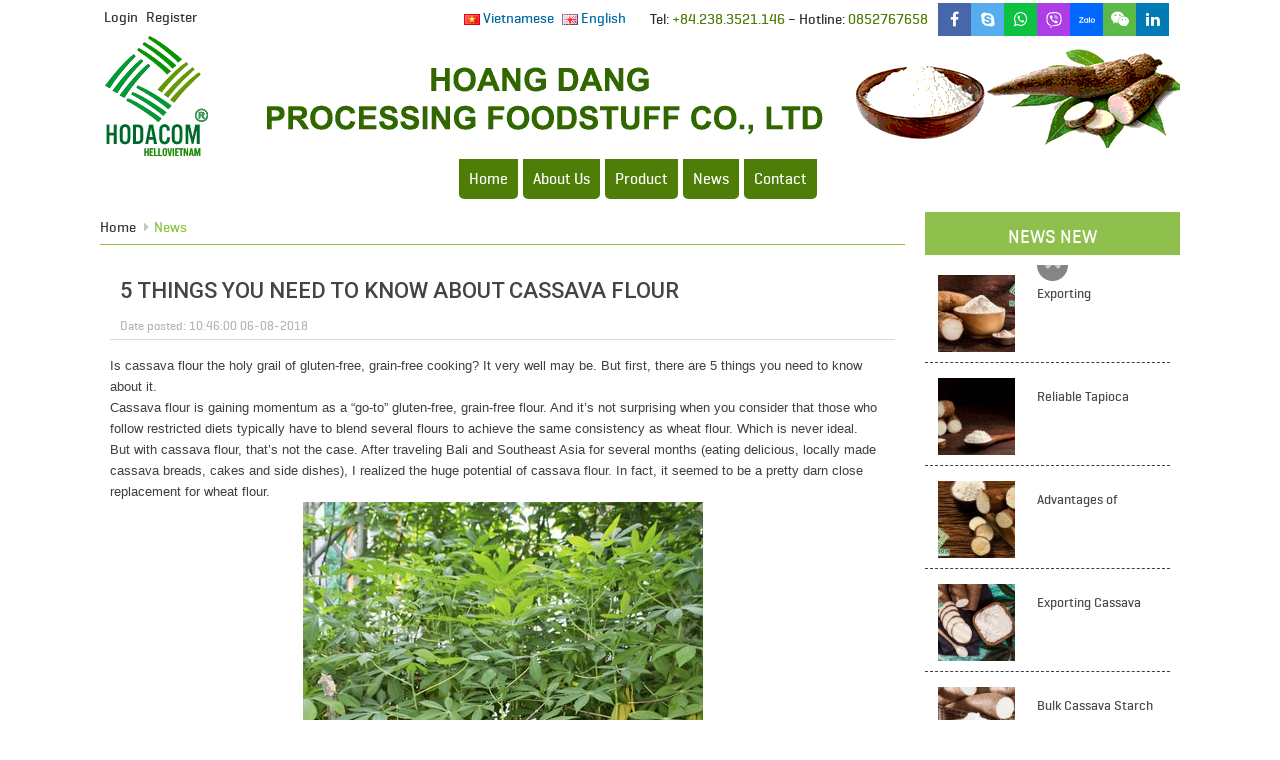

--- FILE ---
content_type: text/html
request_url: https://hodaco.com.vn/0-1-2-103039.html
body_size: 11900
content:
<!DOCTYPE html><html lang="en" lang="en"><head><base s_name="hoangdang" idw="5308" href="https://hodaco.com.vn" extention=".html" /><meta http-equiv="Content-Type" content="text/html; charset=utf-8" /><meta name="viewport" content="width=device-width, initial-scale=1" /><title>5 THINGS YOU NEED TO KNOW ABOUT CASSAVA FLOUR</title><meta name="description" content="" /><meta name="keywords" content=": Tapioca,tapioca starch,native tapioca starch,tapioca starch high quality,Cassava,cassava starch" /><meta name="robots" content="index,follow" /><link rel="shortcut icon" href="https://cdn-img-v2.mybota.vn/uploadv2/web/53/5308/informationbasic/2020/01/11/04/50/1578718222_hoda.png" /><link rel="icon" href="https://cdn-img-v2.mybota.vn/uploadv2/web/53/5308/informationbasic/2020/01/11/04/50/1578718222_hoda.png" type="image/x-icon" /><meta name="theme-color" content="#4f7e08" /><link rel="canonical" href="https://hodaco.com.vn/0-1-2-103039.html" /><link rel="apple-touch-icon" href="https://cdn-img-v2.mybota.vn/uploadv2/web/53/5308/informationbasic/2020/01/11/04/50/1578718222_hoda.png" /><meta property="dc:description og:description schema:description" name="description" content="" /><meta name="twitter:card" content="summary" /><meta name="twitter:card" content="summary" /><meta name="twitter:site" content="@nytimesbits" /><meta name="twitter:creator" content="@nickbilton" /><meta property="og:type" content="website"><meta property="og:title" content="5 THINGS YOU NEED TO KNOW ABOUT CASSAVA FLOUR" /><meta property="og:image:alt" content="5 THINGS YOU NEED TO KNOW ABOUT CASSAVA FLOUR" /><meta property="og:image" content="https://cdn-img-v2.mybota.vn/uploadv2/web/53/5308/news/2017/11/04/10/50/1509792329_1024px-cassava.jpg" /><meta property="og:image:secure_url" content="https://cdn-img-v2.mybota.vn/uploadv2/web/53/5308/news/2017/11/04/10/50/1509792329_1024px-cassava.jpg" /><meta proschperty="og:description" content="" /><meta property="og:description" content="" /><meta property="og:site_name" content="5 THINGS YOU NEED TO KNOW ABOUT CASSAVA FLOUR" /><meta property="fb:admins" content="" /> <script type="application/ld+json">{ "@context": "http://schema.org", "@type": "Organization", "url": "https://hodaco.com.vn", "name": "5 THINGS YOU NEED TO KNOW ABOUT CASSAVA FLOUR", "contactPoint": { "@type": "ContactPoint", "telephone": "0852767658", "contactType": "Customer service" } }</script> <!-- Google tag (gtag.js) -->
<script async src="https://www.googletagmanager.com/gtag/js?id=G-ND77WML1N8">
</script>
<script>
  window.dataLayer = window.dataLayer || [];
  function gtag(){dataLayer.push(arguments);}
  gtag('js', new Date());

  gtag('config', 'G-ND77WML1N8');
</script><link href="https://hodaco.com.vn/themes/91044/statics/css/reset.css" rel="stylesheet" media="screen"><link rel="stylesheet" href="https://hodaco.com.vn/themes/91044/statics/plugins/bootstrap/css/bootstrap.css"><link href="https://hodaco.com.vn/themes/91044/statics/css/style.css?v=7.4" rel="stylesheet" media="screen"><link href="https://hodaco.com.vn/themes/91044/statics/css/responsive.css?v=7" rel="stylesheet" media="screen"><link href="https://cdnjs.cloudflare.com/ajax/libs/font-awesome/4.7.0/css/font-awesome.min.css" rel="stylesheet" media="screen"><link href="https://hodaco.com.vn/themes/91044/statics/css/validationEngine.jquery.css" rel="stylesheet"><link href="https://hodaco.com.vn/themes/91044/statics/plugins/loading-overlay/loading.css" rel="stylesheet" media="screen"><link href="https://hodaco.com.vn/themes/91044/statics/plugins/slider-range/jquery.nouislider.min.css" rel="stylesheet"><link href="https://hodaco.com.vn/themes/91044/statics/plugins/bxslider/css/jquery.bxslider.css?v=1.1" rel="stylesheet"><link href="https://hodaco.com.vn/themes/91044/statics/plugins/bxslider/css/style_bxslider.css" rel="stylesheet"><link href="https://hodaco.com.vn/themes/91044/statics/css/less-style.less" rel="stylesheet/less" media="screen"> <script type="text/javascript" src="https://hodaco.com.vn/themes//91044/statics/scripts/jquery.min.js"></script> <script type="text/javascript" src="https://hodaco.com.vn/themes//91044/statics/plugins/bootstrap/js/less.js"></script> <script type="text/javascript" src="https://hodaco.com.vn/themes//91044/statics/scripts/jwplayer.js"></script> <script src="https://hodaco.com.vn/themes//91044/statics/plugins/slider-range/jquery.nouislider.all.min.js"></script> <link href="https://hodaco.com.vn/themes/91044/statics/plugins/owl-carousel/owl.carousel.css" rel="stylesheet" media="screen"><link href="https://hodaco.com.vn/themes/91044/statics/plugins/owl-carousel/owl.theme.css" rel="stylesheet" media="screen"> <script src="https://hodaco.com.vn/themes//91044/statics/plugins/owl-carousel/owl.carousel.js"></script> <link href='https://fonts.googleapis.com/css?family=Oswald&subset=latin,latin-ext' rel='stylesheet' type='text/css'><link href='https://fonts.googleapis.com/css?family=Roboto:400,300,500&subset=latin,vietnamese,latin-ext' rel='stylesheet' type='text/css'><link href="https://fonts.googleapis.com/css?family=Raleway:800,700,600,500,400,300,200" rel="stylesheet" type="text/css"><link rel="stylesheet" href="https://hodaco.com.vn/themes//91044/statics/plugins/nivoslider/nivo-slider.css" type="text/css" /></head><body class="nohomebg"> <script async defer crossorigin="anonymous" src="https://connect.facebook.net/vi_VN/sdk.js#xfbml=1&version=v20.0&"></script> <div id="f-compare" status="closed"><div class="f-compare-title"> <i></i><span>So sánh sản phẩm</span></div><div class="f-compare-body"><ul class="f-compare-ul no-margin no-padding"><li><a class="f-compare-del" href="javascript:void()" title="Xóa khỏi so sánh"></a><span> '+ productname +'</span></li></ul><div class="f-compare-info">chọn tối đa 4 sản phẩm</div><div class="f-compare-button"> <a href="compare-view.html">So sánh </a></div></div></div><header class="header"><div class="header-top-top"><div class="container"><div class="row "><div class="col-md-6 col-sm-6 col-xs-12"><div class="contact-row login"><div class="login-account"><ul class="login-bar"><li class="login1"> <a href="https://hodaco.com.vn/user-login.html" rel="nofollow"><span></span> Login</a></li><li class="regis"> <a href="https://hodaco.com.vn/user-regis.html" rel="nofollow"><span></span> Register</a></li></ul></div></div><div class="language"><ul><li class="active""><a class="flag_language" data-language="vi" title="Vietnamese" href="javascript:void(0);"><img src="https://hodaco.com.vn/themes/91044/statics/flags/vn.png" alt="Vietnamese"/> Vietnamese</a></li><li class="active""><a class="flag_language" data-language="en" title="English" href="javascript:void(0);"><img src="https://hodaco.com.vn/themes/91044/statics/flags/gb.png" alt="English"/> English</a></li><input type="hidden" id="langRedirectUrl" value="http://hodaco.com.vn/0-1-2-103039.html"/></ul></div></div><div class="col-md-6 col-sm-6 col-xs-12"><ul class="styleheadertop"><li><div class="search-box hide"><div id="search-box"><div class="input-group-btn"> <a href="javascript:void(0);" class="search-button" id="BNC_btn_search"><i class="fa fa-search"></i></a></div><div class="search search-area"><div class="input-group search-border control-group"><div class="input-group-btn search-basic"><select class="form-control " name="BNC_searchCategory" ><option value="product" >products</option><option value="news" selected>News</option><option value="album" >Album</option><option value="video" >Video</option><option value="recruit" >Recruitment</option></select></div><input type="text" class="form-control search-field" placeholder="Enter search ..." name="BNC_txt_search" id="BNC_txt_search" value=""></div></div></div></div></ul><div class="iconshare"><p class="hotlie">Tel: <span> +84.238.3521.146</span> – Hotline: <span>0852767658</span></p><a href="https://www.facebook.com/Hoang-Dang-Processing-Foodstuff-Co-Ltd-355409921512601/"><i class="fa fa-facebook" aria-hidden="true"></i></a><a href="skype:thuha-nguyen?chat"><i class="fa fa-skype" aria-hidden="true"></i></a><a href="https://wa.me/0852767658"> <i class="fa fa-whatsapp" aria-hidden="true"></i></a><a href="https://msng.link/o/?0852767658=vi" class="viber"><svg xmlns="http://www.w3.org/2000/svg" aria-hidden="true" role="img" width="16" height="16" preserveAspectRatio="xMidYMid meet" viewBox="0 0 32 32"><rect x="0" y="0" width="32" height="32" fill="none" stroke="none" /><path fill="white" d="M15.198.005C12.63.036 7.109.458 4.021 3.291C1.724 5.567.922 8.932.828 13.093C.75 17.239.656 25.025 8.161 27.145v3.229s-.047 1.292.807 1.557c1.052.333 1.651-.661 2.651-1.729l1.865-2.109c5.135.427 9.068-.557 9.521-.703c1.042-.333 6.911-1.083 7.87-8.87c.984-8.042-.479-13.109-3.12-15.401h-.016c-.797-.734-4-3.068-11.156-3.094c0 0-.531-.036-1.385-.021zm.088 2.261c.729-.005 1.172.026 1.172.026c6.057.016 8.948 1.839 9.63 2.453c2.224 1.906 3.37 6.474 2.531 13.188c-.797 6.51-5.557 6.922-6.438 7.203c-.375.12-3.839.974-8.203.693c0 0-3.25 3.922-4.266 4.932c-.161.177-.349.229-.469.203c-.172-.042-.224-.255-.214-.547l.031-5.359c-6.365-1.76-5.99-8.401-5.922-11.87c.078-3.469.729-6.307 2.667-8.229c2.609-2.359 7.297-2.677 9.479-2.693zm.48 3.468a.397.397 0 0 0-.401.396c0 .224.182.401.401.401a7.513 7.513 0 0 1 5.375 2.12c1.453 1.411 2.161 3.307 2.188 5.786c0 .219.177.401.401.401v-.016a.4.4 0 0 0 .401-.396a8.614 8.614 0 0 0-2.417-6.349c-1.583-1.547-3.589-2.344-5.948-2.344zm-5.271.917a1.252 1.252 0 0 0-.818.161h-.021A6.276 6.276 0 0 0 8.13 8.067c-.365.422-.563.849-.615 1.26c-.031.245-.01.49.063.724l.026.016c.411 1.208.948 2.37 1.604 3.464a20.376 20.376 0 0 0 3.094 4.229l.036.052l.057.042l.036.042l.042.036a20.67 20.67 0 0 0 4.24 3.109c1.76.958 2.828 1.411 3.469 1.599v.01c.188.057.359.083.531.083a2.452 2.452 0 0 0 1.469-.63a6.064 6.064 0 0 0 1.24-1.531v-.01c.307-.578.203-1.125-.24-1.495a18.467 18.467 0 0 0-2.865-2.057c-.682-.37-1.375-.146-1.656.229l-.599.755c-.307.375-.865.323-.865.323l-.016.01c-4.161-1.063-5.271-5.276-5.271-5.276s-.052-.573.333-.865l.75-.604c.359-.292.609-.984.224-1.667a17.992 17.992 0 0 0-2.052-2.865a1.14 1.14 0 0 0-.672-.401zm5.963 1.188c-.531 0-.531.802.005.802a5.026 5.026 0 0 1 3.531 1.531a4.66 4.66 0 0 1 1.198 3.427a.403.403 0 0 0 .401.396l.016.021a.404.404 0 0 0 .401-.401c.036-1.589-.458-2.922-1.427-3.99c-.974-1.068-2.333-1.667-4.068-1.786h-.057zm.657 2.156c-.547-.016-.568.802-.026.818c1.318.068 1.958.734 2.042 2.104a.398.398 0 0 0 .396.391h.016a.403.403 0 0 0 .385-.427c-.094-1.786-1.068-2.792-2.797-2.885h-.016z"/></svg></a><a href="https://zalo.me/0852767658" class="zalo"><svg xmlns="http://www.w3.org/2000/svg" aria-hidden="true" role="img" width="16" height="16" preserveAspectRatio="xMidYMid meet" viewBox="0 0 24 24"><rect x="0" y="0" width="24" height="24" fill="none" stroke="none" /><path fill="white" d="M12.49 10.272v-.45h1.347v6.322h-.77a.576.576 0 0 1-.577-.573v.001a3.273 3.273 0 0 1-1.938.632a3.284 3.284 0 0 1-3.284-3.282a3.284 3.284 0 0 1 3.284-3.282a3.273 3.273 0 0 1 1.937.632h.001zM6.919 7.79v.205c0 .382-.051.694-.3 1.06l-.03.034a7.714 7.714 0 0 0-.242.285L2.024 14.8h4.895v.768a.576.576 0 0 1-.577.576H0v-.362c0-.443.11-.641.25-.847L4.857 9.23H.192V7.79H6.92zm8.551 8.354a.48.48 0 0 1-.48-.48V7.79h1.441v8.354h-.961zM20.693 9.6a3.306 3.306 0 1 1 .002 6.612a3.306 3.306 0 0 1-.002-6.612zm-10.14 5.253a1.932 1.932 0 1 0 0-3.863a1.932 1.932 0 0 0 0 3.863zm10.14-.003a1.945 1.945 0 1 0 0-3.89a1.945 1.945 0 0 0 0 3.89z"/></svg></a><a href="https://plus.google.com/118108967186570340534"><i class="fa fa-weixin" aria-hidden="true"></i></a><a href="https://www.linkedin.com/nhome/?trk="><i class="fa fa-linkedin" aria-hidden="true"></i></a></div></div></div><div class="row"><div class="col-md-12 col-sm-12 col-xs-12 logo1"><div id="logo" ><div ><a href="https://hodaco.com.vn" title="Logo title" rel="nofollow" class="logo"><img src="https://cdn-img-v2.mybota.vn/uploadv2/web/53/5308/news/2022/07/11/11/26/1657533459_banner1.gif" width="1090" height="123" class="img-responsive" alt="Logo"/></a></div></div></div><div></div></div></div><div class="headerbottom1"><div class="container"><div class="row"><div class="col-md-12 col-lg-12 col-sm-12 col-xs-12 no-padding"><div class="headder-bottom"><div class="menu col-md-12 col-lg-12 col-sm-12 col-xs-12 no-padding"><div class="f-menutop "><div class="wrapmenutop"><div class="f-menutop-name"><span>List of products </span> <i class="fa fa-angle-down"></i></div></div><ul class="f-menutop-ul nohome"><li><div class="top-menu-backgroud"></div><a class="f-bg-base firstlink" href="" title="Home"><span>Home</span></a></li><li><div class="top-menu-backgroud"></div><a class="f-bg-base firstlink" href="https://hodaco.com.vn/about-us-1-8-1689.html" title="About us"><span>About us</span></a></li><li><div class="top-menu-backgroud"><div class="top-menu-sub" ><ul class="no-margin no-padding " ><li><a href="https://hodaco.com.vn/tapioca-starch-2-1-222441.html" title="Tapioca starch">Tapioca starch</a></li><li><a href="https://hodaco.com.vn/tapioca-chips-2-1-222439.html" title="Tapioca chips">Tapioca chips</a></li></ul></div></div><a class="f-bg-base firstlink" href="https://hodaco.com.vn/product-1-7-5110.html" title="Product"><span>Product</span></a></li><li><div class="top-menu-backgroud"></div><a class="f-bg-base firstlink" href="https://hodaco.com.vn/news-2-2-26733.html" title="News"><span>News</span></a></li><li><div class="top-menu-backgroud"></div><a class="f-bg-base firstlink" href="https://hodaco.com.vn/trang-contact.html" title="Contact"><span>Contact</span></a></li></ul> <script type="text/javascript">$(".topmn-bg-zoom").hover(function(){ $(".top-menu-sub").css("display","none"); }); $(".f-menutop-ul li a").hover(function(){ $(".top-menu-sub").css("display","block"); });</script> </div></div><div id="notify-box" class="col-md-2 col-lg-2 col-sm-2 col-xs-12 no-padding-right"><ul><li class="icon-newspaper help-box"><div class="shopcart phoneview" ><a class="checkorder hidden-xs" href="https://hodaco.com.vn/product-fastCart-index.html"><span class="icon-header"><i class="fa fa-mobile "></i></span> <span>mobile version</span></a><div class="phoneview-show"><img src="/home-qrcodebnc.html" alt=""></div></div></li><li class="icon-phone support-box"><div class="shopcart checkordernb pos-r"><a class="checkorder" href="https://hodaco.com.vn/product-fastCart-index.html"><span class="icon-header"><i class="fa fa-map-marker"></i></span> <span>Check order</span></a><div class="checkordernb-show"><div id="alert-fast-cart" style="display: none;" class="alert alert-danger alert-dismissible" role="alert"><a type="button" class="close" data-dismiss="alert" aria-label="Close"><span aria-hidden="true">×</span></a><span id="notify-fast-cart"></span></div><form id="fast-cart"><p class="chelp">Order code</p><input type="text" id="invoice" class="validate[required] form-control"/><p class="chelp">Email</p><input type="text" id="email" class="validate[required,custom[email]] form-control"/><button type="submit" id="send-fast-cart">Check</button></form></div></div></li></ul></div></div></div></div></div></div></header><div class="container bg-color-2 " ></div> <script type="text/javascript">$(document).ready(function(){ $(".icon-search").click(function(){ $(".search-area").slideToggle(300); }); $(".f-menutop-name").click(function(){ $(".f-menutop-ul").slideToggle(300); }); });</script> <style type="text/css"></style><div class="slide1"></div><div class=" container" ><div class="f-container"><div class="row row-offcanvas row-offcanvas-left"><div class="f-ctn-center product-d col-md-9 col-xs-9 col-sm-9 "><p class="pull-left visible-xs "><button type="button" class="btn btn-primary btn-xs hidetienich " data-toggle="offcanvas">Ẩn / Hiện tiện ích BLOCK</button></p><link rel="stylesheet" type="text/css" href="https://hodaco.com.vn/modules/news/themes/resource/css/style.css"/><div class="productbreadcrumb"><ol class="breadcrumb"><li ><a href="https://hodaco.com.vn">Home</a> <i class="fa fa-caret-right"></i></li><li ><a href="https://hodaco.com.vn/hoangdang-website-2-2.html">News</a> <i class="fa fa-caret-right"></i></li></ol></div><div class="clearfix"></div><div class="f-ctn-center marginnews"><div class="f-module-page"><div class="f-module-page-body"><div class="top-new padding-10"><div class="clearfix"></div><div class="f-news-view-page"><div class="f-news-view-title"><h1>5 THINGS YOU NEED TO KNOW ABOUT CASSAVA FLOUR</h1><div class="f-news-date">Date posted: 10:46:00 06-08-2018</div></div></div><div class="f-news-view-detail"><p>Is cassava flour the holy grail of gluten-free, grain-free cooking? It very well may be. But first, there are 5 things you need to know about it.&nbsp;<br  />
Cassava flour is gaining momentum as a &ldquo;go-to&rdquo; gluten-free, grain-free flour. And it&rsquo;s not surprising when you consider that those who follow restricted diets typically have to blend several flours to achieve the same consistency as wheat flour. Which is never ideal.<br  />
But with cassava flour, that&rsquo;s not the case. After traveling Bali and Southeast Asia for several months (eating delicious, locally made cassava breads, cakes and side dishes), I realized the huge potential of cassava flour. In fact, it seemed to be a pretty darn close replacement for wheat flour.</p>

<div style="text-align: center;"><img alt="Tapioca " src="https://upload2.mybota.vn/uploadv2/web/53/5308/media/2017/11/04/10/48/1509792178_178860260.jpg" style="height:599px; width:400px" /><br  />
<em>Tapioca&nbsp;</em><br  />
<br  />
&nbsp;</div>

<p>Oh, could it be? Could it really be?!<br  />
Yes, it could be! Which might just make it the holy grail of gluten-free, grain-free flours. But before you go off the deep-end by gobbling up cassava-everything (it&rsquo;s easy to do), here&rsquo;s five things you need to know:</p>

<h2><span style="font-size:18px">1. Cassava flour is gluten, grain and nut-free</span></h2>

<p>The cassava plant is a staple crop to millions of inhabitants in South America and parts of Asia and Africa. The plant produces the cassava root (also known as yuca or manioc), a starchy, high-carbohydrate tuber &ndash; similar to yam, taro, plantains and potato.<br  />
As a tuberous root vegetable, cassava is gluten, grain and nut-free, as well as vegan, vegetarian and paleo.&nbsp;</p>

<h2><span style="font-size:18px">2. Cassava flour is not the same as tapioca flour</span></h2>

<p>While sometimes the terms cassava flour and tapioca flour are used interchangeably, there are in fact distinct differences. Tapioca is a starch extracted from the cassava root through a process of washing and pulping. The wet pulp is then squeezed to extract a starchy liquid. Once all the water evaporates from the starchy liquid, the tapioca flour remains.<br  />
Alternatively, cassava flour is the whole root, simply peeled, dried and ground. This means it has more dietary fiber than tapioca flour &ndash; and allows me to make cassava flour tortillas, which would not be possible with tapioca flour.&nbsp;</p>

<h2><span style="font-size:18px">3. Cassava flour is not poisonous</span></h2>

<p>It&rsquo;s true that the cassava root contains naturally occurring cyanide compounds (also found in almonds and spinach!) and that yes, they can be extremely toxic. But only if eaten raw. That&rsquo;s why the traditional cultures who rely on cassava for sustenance have centuries old processes of soaking, cooking and fermenting. These processes remove the toxic compounds and prevent one from getting sick.<br  />
Rest assured that all commercially available cassava and tapioca flours do not contain any harmful levels of cyanide.</p>

<h2><span style="font-size:18px">4. Cassava flour is high in carbohydrates</span></h2>

<p>Given that cassava is a starchy tuber, you would expect it to have a high carbohydrate profile. But it&rsquo;s higher than you most likely imagined. For instance, per 100 grams, cassava has double the calories and carbohydrates as sweet potato. This makes it a valuable and relied upon food source for millions of native people.<br  />
But it could mean an insulin spike for you! For the vast majority of people who don&rsquo;t rely on cassava for subsistence, it would be prudent to monitor your cassava intake. Particularly if you&rsquo;re following a low carbohydrate, low-sugar or Paleo-based diet.</p>

<h2><span style="font-size:18px">5. Cassava flour is the most similar to wheat flour (of gluten-free flours)</span></h2>

<p>This is the holy grail characteristic of cassava flour. Unlike other gluten-free flours such as almond or coconut flour, cassava flour is very mild and neutral in flavor. It&rsquo;s also not grainy or gritty in texture &ndash; rather, it&rsquo;s soft and powdery.<br  />
These qualities, along with the fact that it can be replaced on a 1:1 basis with wheat flour in many recipes, make cassava flour a preferred flour for gluten-free, grain-free baking and cooking. It&rsquo;s also a great nut-free flour.&nbsp;<br  />
As always, quality matters when it comes to cassava flour and Otto&rsquo;s Cassava Flour is the brand that I use and recommend. Unfortunately, I&rsquo;ve recently heard from readers who&rsquo;ve used other brands that their results were less than stellar. As cassava flour has grown in popularity and manufacturers are popping up left, right and center, it seems quality and how the flour is processed now varies greatly.&nbsp;<br  />
Therefore, if you have any problems with the cassava flour recipes listed below, know that it&rsquo;s likely the brand of cassava flour you&rsquo;re using.</p><div class="button-facebook"></div></div><div class="f-news-view-tags"></div></div><div class="f-facebook"><div class="f-product-view-comment "><div class="title-bl"><span>Bình luận</span></div><div class="f-product-comment-tab-header"><ul id="f-pr-page-view-tabcomentid" class="no-margin no-padding nav-tabs"><li class="active"><a href="#f-pr-cm-view-01" data-toggle="tab">Bình luận bằng tài khoản facebook</a></li><li ><a href="#f-pr-cm-view-02" data-toggle="tab">Bình luận bằng tài khoản google</a></li></ul></div><div class="clearfix"></div><div class="f-product-comment-tab-body tab-content"><div id="f-pr-cm-view-01" class="tab-pane fade in active"><div class="autosize1-container"><div class="fb-comments" data-href="http://hodaco.com.vn/0-1-2-103039.html" data-width="100%" data-numposts="5" data-colorscheme="light"></div></div></div><div id="f-pr-cm-view-02" class="tab-pane fade"> <script src="https://apis.google.com/js/plusone.js"></script> <div class="g-comments"data-view_type="FILTERED_POSTMOD"data-first_party_property="BLOGGER"data-width="696"data-href="http://hodaco.com.vn/0-1-2-103039.html"></div></div></div></div></div><div class="f-page-split nonespilit"><div class="f-page-split-title"></div></div><div class="clearfix"></div><div class="clearfix"></div></div><div class="clearfix"></div></div></div></div><div class="f-ctn-left col-md-3 col-xs-3 col-sm-3 sidebar-offcanvas" id="sidebar" role="navigation"><div class="f-block"><div class="f-block-title stlyeblocktitle"> <i></i><h2><span>News New</span></h2></div><div class="f-block-body" ><ul class="f-news-bl slider8 "><li><div class="f-news-bl-item stylefnew"><div class="f-news-bl-item-img stylef-news-bl-item-img col-md-5"> <a href="https://hodaco.com.vn/0-1-2-1911128.html" title="Exporting Vietnamese Tapioca Starch to India"> <img src="https://cdn-img-v2.mybota.vn/uploadv2/web/53/5308/news/2025/11/29/11/43/1764391054_quy-trinh-san-xuat-tinh-bot-khoai-mi-tu-cu-tuoi-01.jpg_crop100x100.jpg" onerror="this.onerror=null;this.src='https://upload2.mybota.vn/view.php?image=uploadv2/web/53/5308/news/2025/11/29/11/43/1764391054_quy-trinh-san-xuat-tinh-bot-khoai-mi-tu-cu-tuoi-01.jpg&mode=crop&size=100x100'"class="img-responsive" alt="Exporting Vietnamese Tapioca Starch to India" /> </a></div><div class="f-news-bl-item-title col-md-7"><h3> <a title="Exporting Vietnamese Tapioca Starch to India" href="https://hodaco.com.vn/0-1-2-1911128.html">Exporting Vietnamese Tapioca Starch to India</a></h3></div></div></li><li><div class="f-news-bl-item stylefnew"><div class="f-news-bl-item-img stylef-news-bl-item-img col-md-5"> <a href="https://hodaco.com.vn/reliable-tapioca-starch-supplier-for-the-west-1-2-1911120.html" title="Reliable Tapioca Starch Supplier for the West African Market"> <img src="https://cdn-img-v2.mybota.vn/uploadv2/web/53/5308/news/2025/11/28/12/01/1764305764_corn-flour-substitute-7.jpg_crop100x100.jpg" onerror="this.onerror=null;this.src='https://upload2.mybota.vn/view.php?image=uploadv2/web/53/5308/news/2025/11/28/12/01/1764305764_corn-flour-substitute-7.jpg&mode=crop&size=100x100'"class="img-responsive" alt="Reliable Tapioca Starch Supplier for the West African Market" /> </a></div><div class="f-news-bl-item-title col-md-7"><h3> <a title="Reliable Tapioca Starch Supplier for the West African Market" href="https://hodaco.com.vn/reliable-tapioca-starch-supplier-for-the-west-1-2-1911120.html">Reliable Tapioca Starch Supplier for the West African Market</a></h3></div></div></li><li><div class="f-news-bl-item stylefnew"><div class="f-news-bl-item-img stylef-news-bl-item-img col-md-5"> <a href="https://hodaco.com.vn/advantages-of-vietnamese-tapioca-starch-in-th-1-2-1911097.html" title="Advantages of Vietnamese Tapioca Starch in the Australian Market"> <img src="https://cdn-img-v2.mybota.vn/uploadv2/web/53/5308/news/2025/11/26/04/49/1764150231_adobestock_273798781.jpg_crop100x100.jpg" onerror="this.onerror=null;this.src='https://upload2.mybota.vn/view.php?image=uploadv2/web/53/5308/news/2025/11/26/04/49/1764150231_adobestock_273798781.jpg&mode=crop&size=100x100'"class="img-responsive" alt="Advantages of Vietnamese Tapioca Starch in the Australian Market" /> </a></div><div class="f-news-bl-item-title col-md-7"><h3> <a title="Advantages of Vietnamese Tapioca Starch in the Australian Market" href="https://hodaco.com.vn/advantages-of-vietnamese-tapioca-starch-in-th-1-2-1911097.html">Advantages of Vietnamese Tapioca Starch in the Australian Market</a></h3></div></div></li><li><div class="f-news-bl-item stylefnew"><div class="f-news-bl-item-img stylef-news-bl-item-img col-md-5"> <a href="https://hodaco.com.vn/exporting-cassava-starch-to-senegal-1-2-1911056.html" title="Exporting Cassava Starch to Senegal"> <img src="https://cdn-img-v2.mybota.vn/uploadv2/web/53/5308/news/2025/11/21/11/27/1763698954_yuca-cassava-root.jpg_crop100x100.jpg" onerror="this.onerror=null;this.src='https://upload2.mybota.vn/view.php?image=uploadv2/web/53/5308/news/2025/11/21/11/27/1763698954_yuca-cassava-root.jpg&mode=crop&size=100x100'"class="img-responsive" alt="Exporting Cassava Starch to Senegal" /> </a></div><div class="f-news-bl-item-title col-md-7"><h3> <a title="Exporting Cassava Starch to Senegal" href="https://hodaco.com.vn/exporting-cassava-starch-to-senegal-1-2-1911056.html">Exporting Cassava Starch to Senegal</a></h3></div></div></li><li><div class="f-news-bl-item stylefnew"><div class="f-news-bl-item-img stylef-news-bl-item-img col-md-5"> <a href="https://hodaco.com.vn/0-1-2-1911045.html" title="Bulk Cassava Starch Supplier for the Indonesia Market"> <img src="https://cdn-img-v2.mybota.vn/uploadv2/web/53/5308/news/2025/11/20/10/33/1763609339_bai_viettinh_bot_san_dac_diem_tinh_chat_va_ung_dun.jpg_crop100x100.jpg" onerror="this.onerror=null;this.src='https://upload2.mybota.vn/view.php?image=uploadv2/web/53/5308/news/2025/11/20/10/33/1763609339_bai_viettinh_bot_san_dac_diem_tinh_chat_va_ung_dun.jpg&mode=crop&size=100x100'"class="img-responsive" alt="Bulk Cassava Starch Supplier for the Indonesia Market" /> </a></div><div class="f-news-bl-item-title col-md-7"><h3> <a title="Bulk Cassava Starch Supplier for the Indonesia Market" href="https://hodaco.com.vn/0-1-2-1911045.html">Bulk Cassava Starch Supplier for the Indonesia Market</a></h3></div></div></li><li><div class="f-news-bl-item stylefnew"><div class="f-news-bl-item-img stylef-news-bl-item-img col-md-5"> <a href="https://hodaco.com.vn/the-rising-demand-for-cassava-starch-in-taiwa-1-2-1911042.html" title="The Rising Demand for Cassava Starch in Taiwan"> <img src="https://cdn-img-v2.mybota.vn/uploadv2/web/53/5308/news/2025/11/19/04/01/1763542626_vietnam_tapioca_starch-1536x864.jpg_crop100x100.jpg" onerror="this.onerror=null;this.src='https://upload2.mybota.vn/view.php?image=uploadv2/web/53/5308/news/2025/11/19/04/01/1763542626_vietnam_tapioca_starch-1536x864.jpg&mode=crop&size=100x100'"class="img-responsive" alt="The Rising Demand for Cassava Starch in Taiwan" /> </a></div><div class="f-news-bl-item-title col-md-7"><h3> <a title="The Rising Demand for Cassava Starch in Taiwan" href="https://hodaco.com.vn/the-rising-demand-for-cassava-starch-in-taiwa-1-2-1911042.html">The Rising Demand for Cassava Starch in Taiwan</a></h3></div></div></li><li><div class="f-news-bl-item stylefnew"><div class="f-news-bl-item-img stylef-news-bl-item-img col-md-5"> <a href="https://hodaco.com.vn/reliable-cassava-starch-supplier-for-the-phil-1-2-1910992.html" title="Reliable Cassava Starch Supplier for the Philippine Market"> <img src="https://cdn-img-v2.mybota.vn/uploadv2/web/53/5308/news/2025/11/15/10/26/1763176928_2eebc32a-c5ae-4d10-8bde-b31f52810a46-cassava.jpg_crop100x100.jpg" onerror="this.onerror=null;this.src='https://upload2.mybota.vn/view.php?image=uploadv2/web/53/5308/news/2025/11/15/10/26/1763176928_2eebc32a-c5ae-4d10-8bde-b31f52810a46-cassava.jpg&mode=crop&size=100x100'"class="img-responsive" alt="Reliable Cassava Starch Supplier for the Philippine Market" /> </a></div><div class="f-news-bl-item-title col-md-7"><h3> <a title="Reliable Cassava Starch Supplier for the Philippine Market" href="https://hodaco.com.vn/reliable-cassava-starch-supplier-for-the-phil-1-2-1910992.html">Reliable Cassava Starch Supplier for the Philippine Market</a></h3></div></div></li><li><div class="f-news-bl-item stylefnew"><div class="f-news-bl-item-img stylef-news-bl-item-img col-md-5"> <a href="https://hodaco.com.vn/vietnamese-tapioca-starch-meets-export-standa-1-2-1910984.html" title="Vietnamese Tapioca Starch Meets Export Standards for the Chinese Market"> <img src="https://cdn-img-v2.mybota.vn/uploadv2/web/53/5308/news/2025/11/14/11/32/1763094516_cu-san.jpg_crop100x100.jpg" onerror="this.onerror=null;this.src='https://upload2.mybota.vn/view.php?image=uploadv2/web/53/5308/news/2025/11/14/11/32/1763094516_cu-san.jpg&mode=crop&size=100x100'"class="img-responsive" alt="Vietnamese Tapioca Starch Meets Export Standards for the Chinese Market" /> </a></div><div class="f-news-bl-item-title col-md-7"><h3> <a title="Vietnamese Tapioca Starch Meets Export Standards for the Chinese Market" href="https://hodaco.com.vn/vietnamese-tapioca-starch-meets-export-standa-1-2-1910984.html">Vietnamese Tapioca Starch Meets Export Standards for the Chinese Market</a></h3></div></div></li><li><div class="f-news-bl-item stylefnew"><div class="f-news-bl-item-img stylef-news-bl-item-img col-md-5"> <a href="https://hodaco.com.vn/exporting-high-quality-cassava-starch-to-maur-1-2-1910971.html" title="Exporting High-Quality Cassava Starch to Mauritania"> <img src="https://cdn-img-v2.mybota.vn/uploadv2/web/53/5308/news/2025/11/13/11/44/1763008836_tinh-bot-mi-la-gi-ung-dung-trong-thuc-pham-tuppp.j.jpg_crop100x100.jpg" onerror="this.onerror=null;this.src='https://upload2.mybota.vn/view.php?image=uploadv2/web/53/5308/news/2025/11/13/11/44/1763008836_tinh-bot-mi-la-gi-ung-dung-trong-thuc-pham-tuppp.j.jpg&mode=crop&size=100x100'"class="img-responsive" alt="Exporting High-Quality Cassava Starch to Mauritania" /> </a></div><div class="f-news-bl-item-title col-md-7"><h3> <a title="Exporting High-Quality Cassava Starch to Mauritania" href="https://hodaco.com.vn/exporting-high-quality-cassava-starch-to-maur-1-2-1910971.html">Exporting High-Quality Cassava Starch to Mauritania</a></h3></div></div></li><li><div class="f-news-bl-item stylefnew"><div class="f-news-bl-item-img stylef-news-bl-item-img col-md-5"> <a href="https://hodaco.com.vn/exporting-high-quality-cassava-starch-to-the--1-2-1910958.html" title="Exporting High-Quality Cassava Starch to the UAE"> <img src="https://cdn-img-v2.mybota.vn/uploadv2/web/53/5308/news/2025/11/12/05/03/1762941564_populjarnye-i-poleznye-superfudy-2020-3aa1469.jpg_crop100x100.jpg" onerror="this.onerror=null;this.src='https://upload2.mybota.vn/view.php?image=uploadv2/web/53/5308/news/2025/11/12/05/03/1762941564_populjarnye-i-poleznye-superfudy-2020-3aa1469.jpg&mode=crop&size=100x100'"class="img-responsive" alt="Exporting High-Quality Cassava Starch to the UAE" /> </a></div><div class="f-news-bl-item-title col-md-7"><h3> <a title="Exporting High-Quality Cassava Starch to the UAE" href="https://hodaco.com.vn/exporting-high-quality-cassava-starch-to-the--1-2-1910958.html">Exporting High-Quality Cassava Starch to the UAE</a></h3></div></div></li></ul></div></div> <script>$(document).ready(function(){ $('.slider8').bxSlider({mode: 'vertical',slideWidth: 300,minSlides: 5,slideMargin: 10,auto:'true',speed:'1000', });});</script><div class="f-block"><div class="f-block-title"> <i></i><h2><span>Hot Video</span></h2></div><div class="f-block-body padding-10" ><ul class="f-news-bl "><li><div class="f-news-bl-item row"><div class="f-news-bl-item-img col-md-3 col-sm-3 col-xs-3"> <a href="https://hodaco.com.vn/hodacom-tapioca-starch-production-1-9-22770.html" title="Hodacom Tapioca starch production"> <img src="https://cdn-img-v2.mybota.vn/uploadv2/web/53/5308/video/2016/12/29/06/54/1482993948_tap.jpg_crop100x100.jpg" onerror="this.onerror=null;this.src='https://upload2.mybota.vn/view.php?image=uploadv2/web/53/5308/video/2016/12/29/06/54/1482993948_tap.jpg&mode=crop&size=100x100'"class="img-responsive" alt="Hodacom Tapioca starch production" /> </a></div><div class="f-news-bl-item-title col-md-9 col-sm-9 col-xs-9"><h3> <a title="Hodacom Tapioca starch production" href="https://hodaco.com.vn/hodacom-tapioca-starch-production-1-9-22770.html">Hodacom Tapioca starch production</a></h3></div></div></li></ul></div></div><div class="f-block"><div class="f-block-title"> <i></i><h2><span>New Album</span></h2></div><div class="f-block-body padding-10" ><ul class="f-news-bl "><li><div class="f-news-bl-item row"><div class="f-news-bl-item-img col-md-3 col-sm-3 col-xs-3"> <a href="https://hodaco.com.vn/san-lat-xuat-khau-1-3-28444.html" title="Tapioca Chips"> <img src="https://cdn-img-v2.mybota.vn/uploadv2/web/53/5308/album/2017/01/10/10/29/1484043659_hinh-2.jpg_crop100x100.jpg" onerror="this.onerror=null;this.src='https://upload2.mybota.vn/view.php?image=uploadv2/web/53/5308/album/2017/01/10/10/29/1484043659_hinh-2.jpg&mode=crop&size=100x100'"class="img-responsive" alt="Tapioca Chips" /> </a></div><div class="f-news-bl-item-title col-md-9 col-sm-9 col-xs-9"><h3> <a title="Tapioca Chips" href="https://hodaco.com.vn/san-lat-xuat-khau-1-3-28444.html">Tapioca Chips</a></h3></div></div></li><li><div class="f-news-bl-item row"><div class="f-news-bl-item-img col-md-3 col-sm-3 col-xs-3"> <a href="https://hodaco.com.vn/tinh-bot-san-nguyen-chat-1-3-28441.html" title="Tapioca Starch"> <img src="https://cdn-img-v2.mybota.vn/uploadv2/web/53/5308/album/2017/01/10/10/35/1484044016_tinh-bot-san.jpg.jpg_crop100x100.jpg" onerror="this.onerror=null;this.src='https://upload2.mybota.vn/view.php?image=uploadv2/web/53/5308/album/2017/01/10/10/35/1484044016_tinh-bot-san.jpg.jpg&mode=crop&size=100x100'"class="img-responsive" alt="Tapioca Starch" /> </a></div><div class="f-news-bl-item-title col-md-9 col-sm-9 col-xs-9"><h3> <a title="Tapioca Starch" href="https://hodaco.com.vn/tinh-bot-san-nguyen-chat-1-3-28441.html">Tapioca Starch</a></h3></div></div></li></ul></div></div></div></div></div></div><div class="container"></div><div class="f-footer"><div class="f-footer-content "><div class="main-footer container"><div class="content-footer"><div class="col-md-12 col-sm-12 col-xs-12 no-padding"><ul class="f-footer-nav row"></ul></div><div class="cleafix"></div><div class="f-footer-info col-md-9 col-sm-9 col-xs-12"><div><span style="color:rgb(255, 255, 255);"><span style="font-size:18px"><span style="font-family:tahoma,geneva,sans-serif"><strong>HOANG DANG PROCESSING FOODSTUFF CO., LTD</strong></span></span></span><br  />
<br  />
<span style="font-size:16px"><span style="font-family:tahoma,geneva,sans-serif"><span style="color:rgb(255, 255, 255);">Add  : No 1 lane 2, Tan Hung Street, Tan Hung ward, Vinh Loc district, Nghe An province, Vietnam<br  />
Tel   : +84.238.3521.146      *Hotline: +84.852.767658  <br  />
Web : </span><a href="http://hodaco.com.vn/"><span style="color:rgb(255, 255, 255);">hodaco.com.vn</span></a><span style="color:rgb(255, 255, 255);">         * Email   : hodaco@hodaco.com.vn</span></span></span></div>

<p> </p></div><div class="f-footer-info col-md-3 col-sm-3 col-xs-12"><div class="fb-like-box" data-href="https://www.facebook.com/Hoang-Dang-Processing-Foodstuff-Co-Ltd-355409921512601/" data-width="240" data-height="320" data-show-faces="true" data-stream="false" data-show-border="false" data-header="false"></div></div></div></div><div class="main-footer-info"><div class="container"></div></div><div class="clearfix"></div><div class="container no-padding"><div class='copyright  col-md-12 col-sm-12 col-xs-12' style='text-align: center;'>Thiết kế bởi <a style='display:inline-block;text-transform: unset !important;' rel='nofollow' href='https://bota.vn' target='_blank'>Bota</a></div></div></div></div></div> <script type="text/javascript" src="https://hodaco.com.vn/modules/product/themes/resource/js/product.js"></script> <script type="text/javascript">$(document).ready(function() { $('body').data('home_url', 'https://hodaco.com.vn'); $('body').data('extension', '.html'); Product.init(); WebCommon.init(); });</script> <script src="https://hodaco.com.vn/themes//91044/statics/plugins/bootstrap/js/bootstrap.min.js"></script> <script type="text/javascript" src="https://hodaco.com.vn/themes//91044/statics/scripts/started_js.js?v=1"></script> <script type="text/javascript" src="https://hodaco.com.vn/themes//91044/statics/scripts/webcommon.js"></script> <script type="text/javascript" src="https://hodaco.com.vn/themes//91044/statics/scripts/jquery.validationEngine.js"></script> <script type="text/javascript" src="https://hodaco.com.vn/themes//91044/statics/scripts/jquery.validationEngine-vi.js"></script> <script type="text/javascript" src="https://hodaco.com.vn/themes//91044/statics/plugins/loading-overlay/loading-overlay.min.js"></script> <script type="text/javascript" src="https://hodaco.com.vn/themes//91044/statics/plugins/loading-overlay/load.js"></script> <script type="text/javascript" src="https://hodaco.com.vn/themes//91044/statics/scripts/fastCart/fastCart.js"></script> <link rel="stylesheet" href="https://hodaco.com.vn/themes//91044/statics/plugins/fancybox/jquery.fancybox.css" /> <script src="https://hodaco.com.vn/themes//91044/statics/plugins/fancybox/jquery.fancybox.pack.js" type="text/javascript"></script> <script type="text/javascript" src="https://hodaco.com.vn/themes//91044/statics/plugins/elevatezoom/jquery.elevatezoom.js"></script> <script type="text/javascript" src="https://hodaco.com.vn/themes//91044/statics/plugins/pjax/jquery.cookie.js"></script> <script type="text/javascript" src="https://hodaco.com.vn/themes//91044/statics/plugins/bxslider/js/jquery.bxslider.js"></script> <script src="https://hodaco.com.vn/themes//91044/statics/plugins/nivoslider/nivo-slider.js" type="text/javascript"></script><script type="text/javascript">
                function BNCcallback(data){
                    console.log(data);
                }
                    var url = document.URL;
                    var idW = '5308';
                    var uid='';
                    var title = document.title;

                </script>

                </body></html>


--- FILE ---
content_type: text/html; charset=utf-8
request_url: https://accounts.google.com/o/oauth2/postmessageRelay?parent=https%3A%2F%2Fhodaco.com.vn&jsh=m%3B%2F_%2Fscs%2Fabc-static%2F_%2Fjs%2Fk%3Dgapi.lb.en.W5qDlPExdtA.O%2Fd%3D1%2Frs%3DAHpOoo8JInlRP_yLzwScb00AozrrUS6gJg%2Fm%3D__features__
body_size: 164
content:
<!DOCTYPE html><html><head><title></title><meta http-equiv="content-type" content="text/html; charset=utf-8"><meta http-equiv="X-UA-Compatible" content="IE=edge"><meta name="viewport" content="width=device-width, initial-scale=1, minimum-scale=1, maximum-scale=1, user-scalable=0"><script src='https://ssl.gstatic.com/accounts/o/2580342461-postmessagerelay.js' nonce="Z3LSbeMS6aNGc10XoSoEhA"></script></head><body><script type="text/javascript" src="https://apis.google.com/js/rpc:shindig_random.js?onload=init" nonce="Z3LSbeMS6aNGc10XoSoEhA"></script></body></html>

--- FILE ---
content_type: text/css
request_url: https://hodaco.com.vn/themes/91044/statics/css/reset.css
body_size: 4503
content:
/* 
    Document   : reset
    Created on : 1-10-2013, 16:03:39
    Author     : mrr.rio
    Description:
        Purpose of the stylesheet follows.
*/


/*********************
  UI CONTROL
*********************/
#fb-root {
	display: none;
}
/* To fill the container and nothing else */

.fb_iframe_widget, .fb_iframe_widget span, .fb_iframe_widget span iframe[style] {
	width: 100% !important;
}
 
/*********************
 GENERAL UI COLORS 
*********************/

/***
Colors
***/
.bg-color-1 {
	background: #f34711;
}
.bg-color-2 {
	background: #fff;
}
.bg-color-3 {
	background: #f34711;
}
.color-1 {
	color: #f34711 !important;
}
.color-2 {
	color: #000;
}
.color-3 {
	color: #ccc;
}
.border-left {
	border-left: 1px solid #f3f3f3;
}
.border-right {
	border-right: 1px solid #f3f3f3;
}
.color-one {
	color: #000;
}
.color-red {
	color: #e02222;
}
.color-blue {
	color: #0da3e2;
}
.color-grey {
	color: #555555;
}
.color-green {
	color: #35aa47;
}
.color-yellow {
	color: #ffb848;
}
.color-purple {
	color: #852b99;
}
.color-light-red {
	color: #ff5400;
}
.color-light-blue {
	color: #bfd5fa;
}
.color-light-grey {
	color: #fafafa;
}
.color-light-green {
	color: #78df1d;
}
/*********************
 GENERAL RESET & SETUP 
*********************/

/***
General typography 
***/
html {
	overflow-x: hidden; /* Prevent scroll on narrow devices */
}
p, h1, h2, h3, h4, h5, h6, ul {
	margin: 0;
	padding: 0;
}
img {
	border: 0px;
}
h2 a:hover {
	color: #0da3e2;
	text-decoration: none;
	transition: all 0.5s ease;
	-o-transition: all 0.5s ease;
	-moz-transition: all 0.5s ease;
	-webkit-transition: all 0.5s ease;
}
h3 {
	color: #222;
}
/***
ie8 & ie9 modes
***/
.visible-ie8 {
	display: none;
}
.ie8 .visible-ie8 {
	display: inherit !important;
}
.visible-ie9 {
	display: none;
}
.ie9 .visible-ie9 {
	display: inherit !important;
}
.hidden-ie8 {
	display: inherit;
}
.ie8 .hidden-ie8 {
	display: none !important;
}
.hidden-ie9 {
	display: inherit;
}
.ie9 .hidden-ie9 {
	display: none !important;
}
/***
General More Link
***/

/***
Fix link outlines after click
***/
a, a:focus, a:hover, a:active {
	outline: 0;
	text-decoration:none !important;
}
/***
IE8 fix for form input height in fluid rows
***/
.ie8 .row-fluid [class*="span"] {
	min-height: 20px !important;
}
/***
Fix grid offset used for reponsive layout handling(refer app.js=>handleResponsive)
***/
.fix-offset {
	margin-left: 0px !important;
}
/***
Misc tools
***/
.clearfix {
	clear: both;
}
.visible-ie8 {
	display: none
}
.no-padding {
	padding: 0px !important;
}
.no-margin {
	margin: 0px !important;
}
.no-bottom-space {
	padding-bottom: 0px !important;
	margin-bottom: 0px !important;
}
.no-top-space {
	padding-top: 0px !important;
	margin-top: 0px !important;
}
.space5 {
	display: block;
	height: 5px !important;
	clear: both;
}
.space7 {
	height: 7px !important;
	clear: both;
}
.space10 {
	height: 10px !important;
	clear: both;
}
.space12 {
	height: 12px !important;
	clear: both;
}
.space15 {
	height: 15px !important;
	clear: both;
}
.space20 {
	height: 20px !important;
	clear: both;
}
.no-space {
	margin: 0px !important;
	padding: 0px !important;
}
.no-text-shadow {
	text-shadow: none !important;
}
.no-left-padding {
	padding-left: 0 !important;
}
.no-left-margin {
	margin-left: 0 !important;
}
.margin-auto {
	margin: auto;
}
.padding-10 {
	padding: 10px !important;
}
.margin-bottom-10 {
	margin-bottom: 10px !important;
}
.margin-top-10 {
	margin-top: 10px !important;
}
.margin-bottom-15 {
	margin-bottom: 15px !important;
}
.margin-bottom-20 {
	margin-bottom: 20px !important;
}
.margin-bottom-30 {
	margin-bottom: 30px !important;
}
.margin-bottom-40 {
	margin-bottom: 40px !important;
}
.margin-top-20 {
	margin-top: 20px !important;
}
.margin-bottom-25 {
	margin-bottom: 25px !important;
}
.margin-right-10 {
	margin-right: 10px !important;
}
.margin-right-20 {
	margin-right: 20px !important;
}
.margin-left-10 {
	margin-left: 10px !important;
}
.hide {
	display: none;
}
.bold {
	font-weight: 600 !important;
}
.fix-margin {
	margin-left: 0px !important
}
.border {
	border: 1px solid #ddd
}
.inline {
	display: inline;
}
hr {
	margin: 20px 0;
	border: 0;
	border-top: 1px solid #E0DFDF;
	border-bottom: 1px solid #FEFEFE;
}


--- FILE ---
content_type: text/css
request_url: https://hodaco.com.vn/themes/91044/statics/css/style.css?v=7.4
body_size: 423673
content:

/* General body settings */
html{
	text-rendering: optimizeLegibility !important;
	-webkit-font-smoothing: antialiased !important;
 
}
body {
	color: #313131;
	font-size: 14px;
	direction: ltr;
	margin: 0 !important;
	background: #fff;
	width: 100%;
	font-family: 'NhomMuaMedium';
}

.clear{
	clear:both;	
	}

h1,h2,h3,h4,h5,h6,p{
	padding:0px;
	margin:0px;
	}
	
ul{
	padding:0px;
	margin:0px;
	}
	
a {

	-o-transition-property: background-color, border-color, color, opacity;
	-moz-transition-property: background-color, border-color, color, opacity;
	-webkit-transition-property: background-color, border-color, color, opacity;
	transition-property: background-color, border-color, color, opacity;
	-o-transition-duration: 0.3s;
	-moz-transition-duration: 0.3s;
	-webkit-transition-duration: 0.3s;
	transition-duration: 0.3s;
	text-decoration: none !important;
	color: #4a4a4a;
}
select{-webkit-border-radius: 2px !important;
-moz-border-radius: 2px !important;
border-radius: 2px !important;
box-shadow: none !important;
border: 1px solid #D7D7D7 !important;
background: #F5F5F5 !important;}

ul li{
	list-style: none;
}

a:hover {
	color: #0da3e2;
}
.col-xs-5ths,
.col-sm-5ths,
.col-md-5ths,
.col-lg-5ths {
    position: relative;
    min-height: 1px;
    padding-right: 10px;
    padding-left: 10px;
    width: 20%;
    float: left;
}

.info-cat {
    border: 1px solid #ddd;
    padding: 10px;
    display: none;
}
ul li{
	list-style: none;
}
ul{
	margin: 0;
	padding: 0;
}

@media (min-width:  33.333%) {
    .col-sm-5ths {
        width: 20%;
        float: left;
    }
}
@media (min-width: 992px) {
    .col-md-5ths {
        width:  20%;
        float: left;
    }
}
@media (min-width: 1200px) {
    .col-lg-5ths {
        width: 20%;
        float: left;
    }
}

/* Wrapper bao toÃƒÆ’Ã†â€™Ãƒâ€ Ã¢â‚¬â„¢ÃƒÆ’Ã¢â‚¬Â ÃƒÂ¢Ã¢â€šÂ¬Ã¢â€žÂ¢ÃƒÆ’Ã†â€™ÃƒÂ¢Ã¢â€šÂ¬Ã‚Â ÃƒÆ’Ã‚Â¢ÃƒÂ¢Ã¢â‚¬Å¡Ã‚Â¬ÃƒÂ¢Ã¢â‚¬Å¾Ã‚Â¢ÃƒÆ’Ã†â€™Ãƒâ€ Ã¢â‚¬â„¢ÃƒÆ’Ã‚Â¢ÃƒÂ¢Ã¢â‚¬Å¡Ã‚Â¬Ãƒâ€šÃ‚Â ÃƒÆ’Ã†â€™Ãƒâ€šÃ‚Â¢ÃƒÆ’Ã‚Â¢ÃƒÂ¢Ã¢â€šÂ¬Ã…Â¡Ãƒâ€šÃ‚Â¬ÃƒÆ’Ã‚Â¢ÃƒÂ¢Ã¢â€šÂ¬Ã…Â¾Ãƒâ€šÃ‚Â¢ÃƒÆ’Ã†â€™Ãƒâ€ Ã¢â‚¬â„¢ÃƒÆ’Ã¢â‚¬Â ÃƒÂ¢Ã¢â€šÂ¬Ã¢â€žÂ¢ÃƒÆ’Ã†â€™Ãƒâ€šÃ‚Â¢ÃƒÆ’Ã‚Â¢ÃƒÂ¢Ã¢â€šÂ¬Ã…Â¡Ãƒâ€šÃ‚Â¬ÃƒÆ’Ã¢â‚¬Å¡Ãƒâ€šÃ‚Â ÃƒÆ’Ã†â€™Ãƒâ€ Ã¢â‚¬â„¢ÃƒÆ’Ã¢â‚¬Å¡Ãƒâ€šÃ‚Â¢ÃƒÆ’Ã†â€™Ãƒâ€šÃ‚Â¢ÃƒÆ’Ã‚Â¢ÃƒÂ¢Ã¢â‚¬Å¡Ã‚Â¬Ãƒâ€¦Ã‚Â¡ÃƒÆ’Ã¢â‚¬Å¡Ãƒâ€šÃ‚Â¬ÃƒÆ’Ã†â€™Ãƒâ€šÃ‚Â¢ÃƒÆ’Ã‚Â¢ÃƒÂ¢Ã¢â‚¬Å¡Ã‚Â¬Ãƒâ€¦Ã‚Â¾ÃƒÆ’Ã¢â‚¬Å¡Ãƒâ€šÃ‚Â¢ÃƒÆ’Ã†â€™Ãƒâ€ Ã¢â‚¬â„¢ÃƒÆ’Ã¢â‚¬Â ÃƒÂ¢Ã¢â€šÂ¬Ã¢â€žÂ¢ÃƒÆ’Ã†â€™ÃƒÂ¢Ã¢â€šÂ¬Ã‚Â ÃƒÆ’Ã‚Â¢ÃƒÂ¢Ã¢â‚¬Å¡Ã‚Â¬ÃƒÂ¢Ã¢â‚¬Å¾Ã‚Â¢ÃƒÆ’Ã†â€™Ãƒâ€ Ã¢â‚¬â„¢ÃƒÆ’Ã¢â‚¬Å¡Ãƒâ€šÃ‚Â¢ÃƒÆ’Ã†â€™Ãƒâ€šÃ‚Â¢ÃƒÆ’Ã‚Â¢ÃƒÂ¢Ã¢â‚¬Å¡Ã‚Â¬Ãƒâ€¦Ã‚Â¡ÃƒÆ’Ã¢â‚¬Å¡Ãƒâ€šÃ‚Â¬ÃƒÆ’Ã†â€™ÃƒÂ¢Ã¢â€šÂ¬Ã…Â¡ÃƒÆ’Ã¢â‚¬Å¡Ãƒâ€šÃ‚Â ÃƒÆ’Ã†â€™Ãƒâ€ Ã¢â‚¬â„¢ÃƒÆ’Ã¢â‚¬Â ÃƒÂ¢Ã¢â€šÂ¬Ã¢â€žÂ¢ÃƒÆ’Ã†â€™ÃƒÂ¢Ã¢â€šÂ¬Ã…Â¡ÃƒÆ’Ã¢â‚¬Å¡Ãƒâ€šÃ‚Â¢ÃƒÆ’Ã†â€™Ãƒâ€ Ã¢â‚¬â„¢ÃƒÆ’Ã¢â‚¬Å¡Ãƒâ€šÃ‚Â¢ÃƒÆ’Ã†â€™Ãƒâ€šÃ‚Â¢ÃƒÆ’Ã‚Â¢ÃƒÂ¢Ã¢â€šÂ¬Ã…Â¡Ãƒâ€šÃ‚Â¬ÃƒÆ’Ã¢â‚¬Â¦Ãƒâ€šÃ‚Â¡ÃƒÆ’Ã†â€™ÃƒÂ¢Ã¢â€šÂ¬Ã…Â¡ÃƒÆ’Ã¢â‚¬Å¡Ãƒâ€šÃ‚Â¬ÃƒÆ’Ã†â€™Ãƒâ€ Ã¢â‚¬â„¢ÃƒÆ’Ã¢â‚¬Å¡Ãƒâ€šÃ‚Â¢ÃƒÆ’Ã†â€™Ãƒâ€šÃ‚Â¢ÃƒÆ’Ã‚Â¢ÃƒÂ¢Ã¢â€šÂ¬Ã…Â¡Ãƒâ€šÃ‚Â¬ÃƒÆ’Ã¢â‚¬Â¦Ãƒâ€šÃ‚Â¾ÃƒÆ’Ã†â€™ÃƒÂ¢Ã¢â€šÂ¬Ã…Â¡ÃƒÆ’Ã¢â‚¬Å¡Ãƒâ€šÃ‚Â¢ÃƒÆ’Ã†â€™Ãƒâ€ Ã¢â‚¬â„¢ÃƒÆ’Ã¢â‚¬Â ÃƒÂ¢Ã¢â€šÂ¬Ã¢â€žÂ¢ÃƒÆ’Ã†â€™ÃƒÂ¢Ã¢â€šÂ¬Ã‚Â ÃƒÆ’Ã‚Â¢ÃƒÂ¢Ã¢â‚¬Å¡Ã‚Â¬ÃƒÂ¢Ã¢â‚¬Å¾Ã‚Â¢ÃƒÆ’Ã†â€™Ãƒâ€ Ã¢â‚¬â„¢ÃƒÆ’Ã‚Â¢ÃƒÂ¢Ã¢â‚¬Å¡Ã‚Â¬Ãƒâ€šÃ‚Â ÃƒÆ’Ã†â€™Ãƒâ€šÃ‚Â¢ÃƒÆ’Ã‚Â¢ÃƒÂ¢Ã¢â€šÂ¬Ã…Â¡Ãƒâ€šÃ‚Â¬ÃƒÆ’Ã‚Â¢ÃƒÂ¢Ã¢â€šÂ¬Ã…Â¾Ãƒâ€šÃ‚Â¢ÃƒÆ’Ã†â€™Ãƒâ€ Ã¢â‚¬â„¢ÃƒÆ’Ã¢â‚¬Â ÃƒÂ¢Ã¢â€šÂ¬Ã¢â€žÂ¢ÃƒÆ’Ã†â€™ÃƒÂ¢Ã¢â€šÂ¬Ã…Â¡ÃƒÆ’Ã¢â‚¬Å¡Ãƒâ€šÃ‚Â¢ÃƒÆ’Ã†â€™Ãƒâ€ Ã¢â‚¬â„¢ÃƒÆ’Ã¢â‚¬Å¡Ãƒâ€šÃ‚Â¢ÃƒÆ’Ã†â€™Ãƒâ€šÃ‚Â¢ÃƒÆ’Ã‚Â¢ÃƒÂ¢Ã¢â€šÂ¬Ã…Â¡Ãƒâ€šÃ‚Â¬ÃƒÆ’Ã¢â‚¬Â¦Ãƒâ€šÃ‚Â¡ÃƒÆ’Ã†â€™ÃƒÂ¢Ã¢â€šÂ¬Ã…Â¡ÃƒÆ’Ã¢â‚¬Å¡Ãƒâ€šÃ‚Â¬ÃƒÆ’Ã†â€™Ãƒâ€ Ã¢â‚¬â„¢ÃƒÆ’Ã‚Â¢ÃƒÂ¢Ã¢â‚¬Å¡Ã‚Â¬Ãƒâ€¦Ã‚Â¡ÃƒÆ’Ã†â€™ÃƒÂ¢Ã¢â€šÂ¬Ã…Â¡ÃƒÆ’Ã¢â‚¬Å¡Ãƒâ€šÃ‚Â ÃƒÆ’Ã†â€™Ãƒâ€ Ã¢â‚¬â„¢ÃƒÆ’Ã¢â‚¬Â ÃƒÂ¢Ã¢â€šÂ¬Ã¢â€žÂ¢ÃƒÆ’Ã†â€™ÃƒÂ¢Ã¢â€šÂ¬Ã‚Â ÃƒÆ’Ã‚Â¢ÃƒÂ¢Ã¢â‚¬Å¡Ã‚Â¬ÃƒÂ¢Ã¢â‚¬Å¾Ã‚Â¢ÃƒÆ’Ã†â€™Ãƒâ€ Ã¢â‚¬â„¢ÃƒÆ’Ã‚Â¢ÃƒÂ¢Ã¢â‚¬Å¡Ã‚Â¬Ãƒâ€¦Ã‚Â¡ÃƒÆ’Ã†â€™ÃƒÂ¢Ã¢â€šÂ¬Ã…Â¡ÃƒÆ’Ã¢â‚¬Å¡Ãƒâ€šÃ‚Â¢ÃƒÆ’Ã†â€™Ãƒâ€ Ã¢â‚¬â„¢ÃƒÆ’Ã¢â‚¬Â ÃƒÂ¢Ã¢â€šÂ¬Ã¢â€žÂ¢ÃƒÆ’Ã†â€™ÃƒÂ¢Ã¢â€šÂ¬Ã…Â¡ÃƒÆ’Ã¢â‚¬Å¡Ãƒâ€šÃ‚Â¢ÃƒÆ’Ã†â€™Ãƒâ€ Ã¢â‚¬â„¢ÃƒÆ’Ã¢â‚¬Å¡Ãƒâ€šÃ‚Â¢ÃƒÆ’Ã†â€™Ãƒâ€šÃ‚Â¢ÃƒÆ’Ã‚Â¢ÃƒÂ¢Ã¢â‚¬Å¡Ã‚Â¬Ãƒâ€¦Ã‚Â¡ÃƒÆ’Ã¢â‚¬Å¡Ãƒâ€šÃ‚Â¬ÃƒÆ’Ã†â€™ÃƒÂ¢Ã¢â€šÂ¬Ã‚Â¦ÃƒÆ’Ã¢â‚¬Å¡Ãƒâ€šÃ‚Â¡ÃƒÆ’Ã†â€™Ãƒâ€ Ã¢â‚¬â„¢ÃƒÆ’Ã‚Â¢ÃƒÂ¢Ã¢â‚¬Å¡Ã‚Â¬Ãƒâ€¦Ã‚Â¡ÃƒÆ’Ã†â€™ÃƒÂ¢Ã¢â€šÂ¬Ã…Â¡ÃƒÆ’Ã¢â‚¬Å¡Ãƒâ€šÃ‚Â¬ÃƒÆ’Ã†â€™Ãƒâ€ Ã¢â‚¬â„¢ÃƒÆ’Ã¢â‚¬Â ÃƒÂ¢Ã¢â€šÂ¬Ã¢â€žÂ¢ÃƒÆ’Ã†â€™ÃƒÂ¢Ã¢â€šÂ¬Ã…Â¡ÃƒÆ’Ã¢â‚¬Å¡Ãƒâ€šÃ‚Â¢ÃƒÆ’Ã†â€™Ãƒâ€ Ã¢â‚¬â„¢ÃƒÆ’Ã¢â‚¬Å¡Ãƒâ€šÃ‚Â¢ÃƒÆ’Ã†â€™Ãƒâ€šÃ‚Â¢ÃƒÆ’Ã‚Â¢ÃƒÂ¢Ã¢â‚¬Å¡Ã‚Â¬Ãƒâ€¦Ã‚Â¡ÃƒÆ’Ã¢â‚¬Å¡Ãƒâ€šÃ‚Â¬ÃƒÆ’Ã†â€™ÃƒÂ¢Ã¢â€šÂ¬Ã‚Â¦ÃƒÆ’Ã¢â‚¬Å¡Ãƒâ€šÃ‚Â¾ÃƒÆ’Ã†â€™Ãƒâ€ Ã¢â‚¬â„¢ÃƒÆ’Ã‚Â¢ÃƒÂ¢Ã¢â‚¬Å¡Ã‚Â¬Ãƒâ€¦Ã‚Â¡ÃƒÆ’Ã†â€™ÃƒÂ¢Ã¢â€šÂ¬Ã…Â¡ÃƒÆ’Ã¢â‚¬Å¡Ãƒâ€šÃ‚Â¢ÃƒÆ’Ã†â€™Ãƒâ€ Ã¢â‚¬â„¢ÃƒÆ’Ã¢â‚¬Â ÃƒÂ¢Ã¢â€šÂ¬Ã¢â€žÂ¢ÃƒÆ’Ã†â€™ÃƒÂ¢Ã¢â€šÂ¬Ã‚Â ÃƒÆ’Ã‚Â¢ÃƒÂ¢Ã¢â‚¬Å¡Ã‚Â¬ÃƒÂ¢Ã¢â‚¬Å¾Ã‚Â¢ÃƒÆ’Ã†â€™Ãƒâ€ Ã¢â‚¬â„¢ÃƒÆ’Ã‚Â¢ÃƒÂ¢Ã¢â‚¬Å¡Ã‚Â¬Ãƒâ€šÃ‚Â ÃƒÆ’Ã†â€™Ãƒâ€šÃ‚Â¢ÃƒÆ’Ã‚Â¢ÃƒÂ¢Ã¢â€šÂ¬Ã…Â¡Ãƒâ€šÃ‚Â¬ÃƒÆ’Ã‚Â¢ÃƒÂ¢Ã¢â€šÂ¬Ã…Â¾Ãƒâ€šÃ‚Â¢ÃƒÆ’Ã†â€™Ãƒâ€ Ã¢â‚¬â„¢ÃƒÆ’Ã¢â‚¬Â ÃƒÂ¢Ã¢â€šÂ¬Ã¢â€žÂ¢ÃƒÆ’Ã†â€™Ãƒâ€šÃ‚Â¢ÃƒÆ’Ã‚Â¢ÃƒÂ¢Ã¢â€šÂ¬Ã…Â¡Ãƒâ€šÃ‚Â¬ÃƒÆ’Ã¢â‚¬Å¡Ãƒâ€šÃ‚Â ÃƒÆ’Ã†â€™Ãƒâ€ Ã¢â‚¬â„¢ÃƒÆ’Ã¢â‚¬Å¡Ãƒâ€šÃ‚Â¢ÃƒÆ’Ã†â€™Ãƒâ€šÃ‚Â¢ÃƒÆ’Ã‚Â¢ÃƒÂ¢Ã¢â‚¬Å¡Ã‚Â¬Ãƒâ€¦Ã‚Â¡ÃƒÆ’Ã¢â‚¬Å¡Ãƒâ€šÃ‚Â¬ÃƒÆ’Ã†â€™Ãƒâ€šÃ‚Â¢ÃƒÆ’Ã‚Â¢ÃƒÂ¢Ã¢â‚¬Å¡Ã‚Â¬Ãƒâ€¦Ã‚Â¾ÃƒÆ’Ã¢â‚¬Å¡Ãƒâ€šÃ‚Â¢ÃƒÆ’Ã†â€™Ãƒâ€ Ã¢â‚¬â„¢ÃƒÆ’Ã¢â‚¬Â ÃƒÂ¢Ã¢â€šÂ¬Ã¢â€žÂ¢ÃƒÆ’Ã†â€™ÃƒÂ¢Ã¢â€šÂ¬Ã‚Â ÃƒÆ’Ã‚Â¢ÃƒÂ¢Ã¢â‚¬Å¡Ã‚Â¬ÃƒÂ¢Ã¢â‚¬Å¾Ã‚Â¢ÃƒÆ’Ã†â€™Ãƒâ€ Ã¢â‚¬â„¢ÃƒÆ’Ã‚Â¢ÃƒÂ¢Ã¢â‚¬Å¡Ã‚Â¬Ãƒâ€¦Ã‚Â¡ÃƒÆ’Ã†â€™ÃƒÂ¢Ã¢â€šÂ¬Ã…Â¡ÃƒÆ’Ã¢â‚¬Å¡Ãƒâ€šÃ‚Â¢ÃƒÆ’Ã†â€™Ãƒâ€ Ã¢â‚¬â„¢ÃƒÆ’Ã¢â‚¬Â ÃƒÂ¢Ã¢â€šÂ¬Ã¢â€žÂ¢ÃƒÆ’Ã†â€™ÃƒÂ¢Ã¢â€šÂ¬Ã…Â¡ÃƒÆ’Ã¢â‚¬Å¡Ãƒâ€šÃ‚Â¢ÃƒÆ’Ã†â€™Ãƒâ€ Ã¢â‚¬â„¢ÃƒÆ’Ã¢â‚¬Å¡Ãƒâ€šÃ‚Â¢ÃƒÆ’Ã†â€™Ãƒâ€šÃ‚Â¢ÃƒÆ’Ã‚Â¢ÃƒÂ¢Ã¢â‚¬Å¡Ã‚Â¬Ãƒâ€¦Ã‚Â¡ÃƒÆ’Ã¢â‚¬Å¡Ãƒâ€šÃ‚Â¬ÃƒÆ’Ã†â€™ÃƒÂ¢Ã¢â€šÂ¬Ã‚Â¦ÃƒÆ’Ã¢â‚¬Å¡Ãƒâ€šÃ‚Â¡ÃƒÆ’Ã†â€™Ãƒâ€ Ã¢â‚¬â„¢ÃƒÆ’Ã‚Â¢ÃƒÂ¢Ã¢â‚¬Å¡Ã‚Â¬Ãƒâ€¦Ã‚Â¡ÃƒÆ’Ã†â€™ÃƒÂ¢Ã¢â€šÂ¬Ã…Â¡ÃƒÆ’Ã¢â‚¬Å¡Ãƒâ€šÃ‚Â¬ÃƒÆ’Ã†â€™Ãƒâ€ Ã¢â‚¬â„¢ÃƒÆ’Ã¢â‚¬Â ÃƒÂ¢Ã¢â€šÂ¬Ã¢â€žÂ¢ÃƒÆ’Ã†â€™Ãƒâ€šÃ‚Â¢ÃƒÆ’Ã‚Â¢ÃƒÂ¢Ã¢â€šÂ¬Ã…Â¡Ãƒâ€šÃ‚Â¬ÃƒÆ’Ã¢â‚¬Å¡Ãƒâ€šÃ‚Â¦ÃƒÆ’Ã†â€™Ãƒâ€ Ã¢â‚¬â„¢ÃƒÆ’Ã‚Â¢ÃƒÂ¢Ã¢â‚¬Å¡Ã‚Â¬Ãƒâ€¦Ã‚Â¡ÃƒÆ’Ã†â€™ÃƒÂ¢Ã¢â€šÂ¬Ã…Â¡ÃƒÆ’Ã¢â‚¬Å¡Ãƒâ€šÃ‚Â¡ÃƒÆ’Ã†â€™Ãƒâ€ Ã¢â‚¬â„¢ÃƒÆ’Ã¢â‚¬Â ÃƒÂ¢Ã¢â€šÂ¬Ã¢â€žÂ¢ÃƒÆ’Ã†â€™ÃƒÂ¢Ã¢â€šÂ¬Ã‚Â ÃƒÆ’Ã‚Â¢ÃƒÂ¢Ã¢â‚¬Å¡Ã‚Â¬ÃƒÂ¢Ã¢â‚¬Å¾Ã‚Â¢ÃƒÆ’Ã†â€™Ãƒâ€ Ã¢â‚¬â„¢ÃƒÆ’Ã‚Â¢ÃƒÂ¢Ã¢â‚¬Å¡Ã‚Â¬Ãƒâ€šÃ‚Â ÃƒÆ’Ã†â€™Ãƒâ€šÃ‚Â¢ÃƒÆ’Ã‚Â¢ÃƒÂ¢Ã¢â€šÂ¬Ã…Â¡Ãƒâ€šÃ‚Â¬ÃƒÆ’Ã‚Â¢ÃƒÂ¢Ã¢â€šÂ¬Ã…Â¾Ãƒâ€šÃ‚Â¢ÃƒÆ’Ã†â€™Ãƒâ€ Ã¢â‚¬â„¢ÃƒÆ’Ã¢â‚¬Â ÃƒÂ¢Ã¢â€šÂ¬Ã¢â€žÂ¢ÃƒÆ’Ã†â€™ÃƒÂ¢Ã¢â€šÂ¬Ã…Â¡ÃƒÆ’Ã¢â‚¬Å¡Ãƒâ€šÃ‚Â¢ÃƒÆ’Ã†â€™Ãƒâ€ Ã¢â‚¬â„¢ÃƒÆ’Ã¢â‚¬Å¡Ãƒâ€šÃ‚Â¢ÃƒÆ’Ã†â€™Ãƒâ€šÃ‚Â¢ÃƒÆ’Ã‚Â¢ÃƒÂ¢Ã¢â€šÂ¬Ã…Â¡Ãƒâ€šÃ‚Â¬ÃƒÆ’Ã¢â‚¬Â¦Ãƒâ€šÃ‚Â¡ÃƒÆ’Ã†â€™ÃƒÂ¢Ã¢â€šÂ¬Ã…Â¡ÃƒÆ’Ã¢â‚¬Å¡Ãƒâ€šÃ‚Â¬ÃƒÆ’Ã†â€™Ãƒâ€ Ã¢â‚¬â„¢ÃƒÆ’Ã‚Â¢ÃƒÂ¢Ã¢â‚¬Å¡Ã‚Â¬Ãƒâ€šÃ‚Â¦ÃƒÆ’Ã†â€™ÃƒÂ¢Ã¢â€šÂ¬Ã…Â¡ÃƒÆ’Ã¢â‚¬Å¡Ãƒâ€šÃ‚Â¡ÃƒÆ’Ã†â€™Ãƒâ€ Ã¢â‚¬â„¢ÃƒÆ’Ã¢â‚¬Â ÃƒÂ¢Ã¢â€šÂ¬Ã¢â€žÂ¢ÃƒÆ’Ã†â€™ÃƒÂ¢Ã¢â€šÂ¬Ã‚Â ÃƒÆ’Ã‚Â¢ÃƒÂ¢Ã¢â‚¬Å¡Ã‚Â¬ÃƒÂ¢Ã¢â‚¬Å¾Ã‚Â¢ÃƒÆ’Ã†â€™Ãƒâ€ Ã¢â‚¬â„¢ÃƒÆ’Ã¢â‚¬Å¡Ãƒâ€šÃ‚Â¢ÃƒÆ’Ã†â€™Ãƒâ€šÃ‚Â¢ÃƒÆ’Ã‚Â¢ÃƒÂ¢Ã¢â‚¬Å¡Ã‚Â¬Ãƒâ€¦Ã‚Â¡ÃƒÆ’Ã¢â‚¬Å¡Ãƒâ€šÃ‚Â¬ÃƒÆ’Ã†â€™ÃƒÂ¢Ã¢â€šÂ¬Ã‚Â¦ÃƒÆ’Ã¢â‚¬Å¡Ãƒâ€šÃ‚Â¡ÃƒÆ’Ã†â€™Ãƒâ€ Ã¢â‚¬â„¢ÃƒÆ’Ã¢â‚¬Â ÃƒÂ¢Ã¢â€šÂ¬Ã¢â€žÂ¢ÃƒÆ’Ã†â€™Ãƒâ€šÃ‚Â¢ÃƒÆ’Ã‚Â¢ÃƒÂ¢Ã¢â€šÂ¬Ã…Â¡Ãƒâ€šÃ‚Â¬ÃƒÆ’Ã¢â‚¬Â¦Ãƒâ€šÃ‚Â¡ÃƒÆ’Ã†â€™Ãƒâ€ Ã¢â‚¬â„¢ÃƒÆ’Ã‚Â¢ÃƒÂ¢Ã¢â‚¬Å¡Ã‚Â¬Ãƒâ€¦Ã‚Â¡ÃƒÆ’Ã†â€™ÃƒÂ¢Ã¢â€šÂ¬Ã…Â¡ÃƒÆ’Ã¢â‚¬Å¡Ãƒâ€šÃ‚Â n thÃƒÆ’Ã†â€™Ãƒâ€ Ã¢â‚¬â„¢ÃƒÆ’Ã¢â‚¬Â ÃƒÂ¢Ã¢â€šÂ¬Ã¢â€žÂ¢ÃƒÆ’Ã†â€™ÃƒÂ¢Ã¢â€šÂ¬Ã‚Â ÃƒÆ’Ã‚Â¢ÃƒÂ¢Ã¢â‚¬Å¡Ã‚Â¬ÃƒÂ¢Ã¢â‚¬Å¾Ã‚Â¢ÃƒÆ’Ã†â€™Ãƒâ€ Ã¢â‚¬â„¢ÃƒÆ’Ã‚Â¢ÃƒÂ¢Ã¢â‚¬Å¡Ã‚Â¬Ãƒâ€šÃ‚Â ÃƒÆ’Ã†â€™Ãƒâ€šÃ‚Â¢ÃƒÆ’Ã‚Â¢ÃƒÂ¢Ã¢â€šÂ¬Ã…Â¡Ãƒâ€šÃ‚Â¬ÃƒÆ’Ã‚Â¢ÃƒÂ¢Ã¢â€šÂ¬Ã…Â¾Ãƒâ€šÃ‚Â¢ÃƒÆ’Ã†â€™Ãƒâ€ Ã¢â‚¬â„¢ÃƒÆ’Ã¢â‚¬Â ÃƒÂ¢Ã¢â€šÂ¬Ã¢â€žÂ¢ÃƒÆ’Ã†â€™Ãƒâ€šÃ‚Â¢ÃƒÆ’Ã‚Â¢ÃƒÂ¢Ã¢â€šÂ¬Ã…Â¡Ãƒâ€šÃ‚Â¬ÃƒÆ’Ã¢â‚¬Å¡Ãƒâ€šÃ‚Â ÃƒÆ’Ã†â€™Ãƒâ€ Ã¢â‚¬â„¢ÃƒÆ’Ã¢â‚¬Å¡Ãƒâ€šÃ‚Â¢ÃƒÆ’Ã†â€™Ãƒâ€šÃ‚Â¢ÃƒÆ’Ã‚Â¢ÃƒÂ¢Ã¢â‚¬Å¡Ã‚Â¬Ãƒâ€¦Ã‚Â¡ÃƒÆ’Ã¢â‚¬Å¡Ãƒâ€šÃ‚Â¬ÃƒÆ’Ã†â€™Ãƒâ€šÃ‚Â¢ÃƒÆ’Ã‚Â¢ÃƒÂ¢Ã¢â‚¬Å¡Ã‚Â¬Ãƒâ€¦Ã‚Â¾ÃƒÆ’Ã¢â‚¬Å¡Ãƒâ€šÃ‚Â¢ÃƒÆ’Ã†â€™Ãƒâ€ Ã¢â‚¬â„¢ÃƒÆ’Ã¢â‚¬Â ÃƒÂ¢Ã¢â€šÂ¬Ã¢â€žÂ¢ÃƒÆ’Ã†â€™ÃƒÂ¢Ã¢â€šÂ¬Ã‚Â ÃƒÆ’Ã‚Â¢ÃƒÂ¢Ã¢â‚¬Å¡Ã‚Â¬ÃƒÂ¢Ã¢â‚¬Å¾Ã‚Â¢ÃƒÆ’Ã†â€™Ãƒâ€ Ã¢â‚¬â„¢ÃƒÆ’Ã¢â‚¬Å¡Ãƒâ€šÃ‚Â¢ÃƒÆ’Ã†â€™Ãƒâ€šÃ‚Â¢ÃƒÆ’Ã‚Â¢ÃƒÂ¢Ã¢â‚¬Å¡Ã‚Â¬Ãƒâ€¦Ã‚Â¡ÃƒÆ’Ã¢â‚¬Å¡Ãƒâ€šÃ‚Â¬ÃƒÆ’Ã†â€™ÃƒÂ¢Ã¢â€šÂ¬Ã…Â¡ÃƒÆ’Ã¢â‚¬Å¡Ãƒâ€šÃ‚Â ÃƒÆ’Ã†â€™Ãƒâ€ Ã¢â‚¬â„¢ÃƒÆ’Ã¢â‚¬Â ÃƒÂ¢Ã¢â€šÂ¬Ã¢â€žÂ¢ÃƒÆ’Ã†â€™ÃƒÂ¢Ã¢â€šÂ¬Ã…Â¡ÃƒÆ’Ã¢â‚¬Å¡Ãƒâ€šÃ‚Â¢ÃƒÆ’Ã†â€™Ãƒâ€ Ã¢â‚¬â„¢ÃƒÆ’Ã¢â‚¬Å¡Ãƒâ€šÃ‚Â¢ÃƒÆ’Ã†â€™Ãƒâ€šÃ‚Â¢ÃƒÆ’Ã‚Â¢ÃƒÂ¢Ã¢â€šÂ¬Ã…Â¡Ãƒâ€šÃ‚Â¬ÃƒÆ’Ã¢â‚¬Â¦Ãƒâ€šÃ‚Â¡ÃƒÆ’Ã†â€™ÃƒÂ¢Ã¢â€šÂ¬Ã…Â¡ÃƒÆ’Ã¢â‚¬Å¡Ãƒâ€šÃ‚Â¬ÃƒÆ’Ã†â€™Ãƒâ€ Ã¢â‚¬â„¢ÃƒÆ’Ã¢â‚¬Å¡Ãƒâ€šÃ‚Â¢ÃƒÆ’Ã†â€™Ãƒâ€šÃ‚Â¢ÃƒÆ’Ã‚Â¢ÃƒÂ¢Ã¢â€šÂ¬Ã…Â¡Ãƒâ€šÃ‚Â¬ÃƒÆ’Ã¢â‚¬Â¦Ãƒâ€šÃ‚Â¾ÃƒÆ’Ã†â€™ÃƒÂ¢Ã¢â€šÂ¬Ã…Â¡ÃƒÆ’Ã¢â‚¬Å¡Ãƒâ€šÃ‚Â¢ÃƒÆ’Ã†â€™Ãƒâ€ Ã¢â‚¬â„¢ÃƒÆ’Ã¢â‚¬Â ÃƒÂ¢Ã¢â€šÂ¬Ã¢â€žÂ¢ÃƒÆ’Ã†â€™ÃƒÂ¢Ã¢â€šÂ¬Ã‚Â ÃƒÆ’Ã‚Â¢ÃƒÂ¢Ã¢â‚¬Å¡Ã‚Â¬ÃƒÂ¢Ã¢â‚¬Å¾Ã‚Â¢ÃƒÆ’Ã†â€™Ãƒâ€ Ã¢â‚¬â„¢ÃƒÆ’Ã‚Â¢ÃƒÂ¢Ã¢â‚¬Å¡Ã‚Â¬Ãƒâ€šÃ‚Â ÃƒÆ’Ã†â€™Ãƒâ€šÃ‚Â¢ÃƒÆ’Ã‚Â¢ÃƒÂ¢Ã¢â€šÂ¬Ã…Â¡Ãƒâ€šÃ‚Â¬ÃƒÆ’Ã‚Â¢ÃƒÂ¢Ã¢â€šÂ¬Ã…Â¾Ãƒâ€šÃ‚Â¢ÃƒÆ’Ã†â€™Ãƒâ€ Ã¢â‚¬â„¢ÃƒÆ’Ã¢â‚¬Â ÃƒÂ¢Ã¢â€šÂ¬Ã¢â€žÂ¢ÃƒÆ’Ã†â€™ÃƒÂ¢Ã¢â€šÂ¬Ã…Â¡ÃƒÆ’Ã¢â‚¬Å¡Ãƒâ€šÃ‚Â¢ÃƒÆ’Ã†â€™Ãƒâ€ Ã¢â‚¬â„¢ÃƒÆ’Ã¢â‚¬Å¡Ãƒâ€šÃ‚Â¢ÃƒÆ’Ã†â€™Ãƒâ€šÃ‚Â¢ÃƒÆ’Ã‚Â¢ÃƒÂ¢Ã¢â€šÂ¬Ã…Â¡Ãƒâ€šÃ‚Â¬ÃƒÆ’Ã¢â‚¬Â¦Ãƒâ€šÃ‚Â¡ÃƒÆ’Ã†â€™ÃƒÂ¢Ã¢â€šÂ¬Ã…Â¡ÃƒÆ’Ã¢â‚¬Å¡Ãƒâ€šÃ‚Â¬ÃƒÆ’Ã†â€™Ãƒâ€ Ã¢â‚¬â„¢ÃƒÆ’Ã‚Â¢ÃƒÂ¢Ã¢â‚¬Å¡Ã‚Â¬Ãƒâ€¦Ã‚Â¡ÃƒÆ’Ã†â€™ÃƒÂ¢Ã¢â€šÂ¬Ã…Â¡ÃƒÆ’Ã¢â‚¬Å¡Ãƒâ€šÃ‚Â ÃƒÆ’Ã†â€™Ãƒâ€ Ã¢â‚¬â„¢ÃƒÆ’Ã¢â‚¬Â ÃƒÂ¢Ã¢â€šÂ¬Ã¢â€žÂ¢ÃƒÆ’Ã†â€™ÃƒÂ¢Ã¢â€šÂ¬Ã‚Â ÃƒÆ’Ã‚Â¢ÃƒÂ¢Ã¢â‚¬Å¡Ã‚Â¬ÃƒÂ¢Ã¢â‚¬Å¾Ã‚Â¢ÃƒÆ’Ã†â€™Ãƒâ€ Ã¢â‚¬â„¢ÃƒÆ’Ã‚Â¢ÃƒÂ¢Ã¢â‚¬Å¡Ã‚Â¬Ãƒâ€¦Ã‚Â¡ÃƒÆ’Ã†â€™ÃƒÂ¢Ã¢â€šÂ¬Ã…Â¡ÃƒÆ’Ã¢â‚¬Å¡Ãƒâ€šÃ‚Â¢ÃƒÆ’Ã†â€™Ãƒâ€ Ã¢â‚¬â„¢ÃƒÆ’Ã¢â‚¬Â ÃƒÂ¢Ã¢â€šÂ¬Ã¢â€žÂ¢ÃƒÆ’Ã†â€™ÃƒÂ¢Ã¢â€šÂ¬Ã…Â¡ÃƒÆ’Ã¢â‚¬Å¡Ãƒâ€šÃ‚Â¢ÃƒÆ’Ã†â€™Ãƒâ€ Ã¢â‚¬â„¢ÃƒÆ’Ã¢â‚¬Å¡Ãƒâ€šÃ‚Â¢ÃƒÆ’Ã†â€™Ãƒâ€šÃ‚Â¢ÃƒÆ’Ã‚Â¢ÃƒÂ¢Ã¢â‚¬Å¡Ã‚Â¬Ãƒâ€¦Ã‚Â¡ÃƒÆ’Ã¢â‚¬Å¡Ãƒâ€šÃ‚Â¬ÃƒÆ’Ã†â€™ÃƒÂ¢Ã¢â€šÂ¬Ã‚Â¦ÃƒÆ’Ã¢â‚¬Å¡Ãƒâ€šÃ‚Â¡ÃƒÆ’Ã†â€™Ãƒâ€ Ã¢â‚¬â„¢ÃƒÆ’Ã‚Â¢ÃƒÂ¢Ã¢â‚¬Å¡Ã‚Â¬Ãƒâ€¦Ã‚Â¡ÃƒÆ’Ã†â€™ÃƒÂ¢Ã¢â€šÂ¬Ã…Â¡ÃƒÆ’Ã¢â‚¬Å¡Ãƒâ€šÃ‚Â¬ÃƒÆ’Ã†â€™Ãƒâ€ Ã¢â‚¬â„¢ÃƒÆ’Ã¢â‚¬Â ÃƒÂ¢Ã¢â€šÂ¬Ã¢â€žÂ¢ÃƒÆ’Ã†â€™ÃƒÂ¢Ã¢â€šÂ¬Ã…Â¡ÃƒÆ’Ã¢â‚¬Å¡Ãƒâ€šÃ‚Â¢ÃƒÆ’Ã†â€™Ãƒâ€ Ã¢â‚¬â„¢ÃƒÆ’Ã¢â‚¬Å¡Ãƒâ€šÃ‚Â¢ÃƒÆ’Ã†â€™Ãƒâ€šÃ‚Â¢ÃƒÆ’Ã‚Â¢ÃƒÂ¢Ã¢â‚¬Å¡Ã‚Â¬Ãƒâ€¦Ã‚Â¡ÃƒÆ’Ã¢â‚¬Å¡Ãƒâ€šÃ‚Â¬ÃƒÆ’Ã†â€™ÃƒÂ¢Ã¢â€šÂ¬Ã‚Â¦ÃƒÆ’Ã¢â‚¬Å¡Ãƒâ€šÃ‚Â¾ÃƒÆ’Ã†â€™Ãƒâ€ Ã¢â‚¬â„¢ÃƒÆ’Ã‚Â¢ÃƒÂ¢Ã¢â‚¬Å¡Ã‚Â¬Ãƒâ€¦Ã‚Â¡ÃƒÆ’Ã†â€™ÃƒÂ¢Ã¢â€šÂ¬Ã…Â¡ÃƒÆ’Ã¢â‚¬Å¡Ãƒâ€šÃ‚Â¢ÃƒÆ’Ã†â€™Ãƒâ€ Ã¢â‚¬â„¢ÃƒÆ’Ã¢â‚¬Â ÃƒÂ¢Ã¢â€šÂ¬Ã¢â€žÂ¢ÃƒÆ’Ã†â€™ÃƒÂ¢Ã¢â€šÂ¬Ã‚Â ÃƒÆ’Ã‚Â¢ÃƒÂ¢Ã¢â‚¬Å¡Ã‚Â¬ÃƒÂ¢Ã¢â‚¬Å¾Ã‚Â¢ÃƒÆ’Ã†â€™Ãƒâ€ Ã¢â‚¬â„¢ÃƒÆ’Ã‚Â¢ÃƒÂ¢Ã¢â‚¬Å¡Ã‚Â¬Ãƒâ€šÃ‚Â ÃƒÆ’Ã†â€™Ãƒâ€šÃ‚Â¢ÃƒÆ’Ã‚Â¢ÃƒÂ¢Ã¢â€šÂ¬Ã…Â¡Ãƒâ€šÃ‚Â¬ÃƒÆ’Ã‚Â¢ÃƒÂ¢Ã¢â€šÂ¬Ã…Â¾Ãƒâ€šÃ‚Â¢ÃƒÆ’Ã†â€™Ãƒâ€ Ã¢â‚¬â„¢ÃƒÆ’Ã¢â‚¬Â ÃƒÂ¢Ã¢â€šÂ¬Ã¢â€žÂ¢ÃƒÆ’Ã†â€™Ãƒâ€šÃ‚Â¢ÃƒÆ’Ã‚Â¢ÃƒÂ¢Ã¢â€šÂ¬Ã…Â¡Ãƒâ€šÃ‚Â¬ÃƒÆ’Ã¢â‚¬Å¡Ãƒâ€šÃ‚Â ÃƒÆ’Ã†â€™Ãƒâ€ Ã¢â‚¬â„¢ÃƒÆ’Ã¢â‚¬Å¡Ãƒâ€šÃ‚Â¢ÃƒÆ’Ã†â€™Ãƒâ€šÃ‚Â¢ÃƒÆ’Ã‚Â¢ÃƒÂ¢Ã¢â‚¬Å¡Ã‚Â¬Ãƒâ€¦Ã‚Â¡ÃƒÆ’Ã¢â‚¬Å¡Ãƒâ€šÃ‚Â¬ÃƒÆ’Ã†â€™Ãƒâ€šÃ‚Â¢ÃƒÆ’Ã‚Â¢ÃƒÂ¢Ã¢â‚¬Å¡Ã‚Â¬Ãƒâ€¦Ã‚Â¾ÃƒÆ’Ã¢â‚¬Å¡Ãƒâ€šÃ‚Â¢ÃƒÆ’Ã†â€™Ãƒâ€ Ã¢â‚¬â„¢ÃƒÆ’Ã¢â‚¬Â ÃƒÂ¢Ã¢â€šÂ¬Ã¢â€žÂ¢ÃƒÆ’Ã†â€™ÃƒÂ¢Ã¢â€šÂ¬Ã‚Â ÃƒÆ’Ã‚Â¢ÃƒÂ¢Ã¢â‚¬Å¡Ã‚Â¬ÃƒÂ¢Ã¢â‚¬Å¾Ã‚Â¢ÃƒÆ’Ã†â€™Ãƒâ€ Ã¢â‚¬â„¢ÃƒÆ’Ã‚Â¢ÃƒÂ¢Ã¢â‚¬Å¡Ã‚Â¬Ãƒâ€¦Ã‚Â¡ÃƒÆ’Ã†â€™ÃƒÂ¢Ã¢â€šÂ¬Ã…Â¡ÃƒÆ’Ã¢â‚¬Å¡Ãƒâ€šÃ‚Â¢ÃƒÆ’Ã†â€™Ãƒâ€ Ã¢â‚¬â„¢ÃƒÆ’Ã¢â‚¬Â ÃƒÂ¢Ã¢â€šÂ¬Ã¢â€žÂ¢ÃƒÆ’Ã†â€™ÃƒÂ¢Ã¢â€šÂ¬Ã…Â¡ÃƒÆ’Ã¢â‚¬Å¡Ãƒâ€šÃ‚Â¢ÃƒÆ’Ã†â€™Ãƒâ€ Ã¢â‚¬â„¢ÃƒÆ’Ã¢â‚¬Å¡Ãƒâ€šÃ‚Â¢ÃƒÆ’Ã†â€™Ãƒâ€šÃ‚Â¢ÃƒÆ’Ã‚Â¢ÃƒÂ¢Ã¢â‚¬Å¡Ã‚Â¬Ãƒâ€¦Ã‚Â¡ÃƒÆ’Ã¢â‚¬Å¡Ãƒâ€šÃ‚Â¬ÃƒÆ’Ã†â€™ÃƒÂ¢Ã¢â€šÂ¬Ã‚Â¦ÃƒÆ’Ã¢â‚¬Å¡Ãƒâ€šÃ‚Â¡ÃƒÆ’Ã†â€™Ãƒâ€ Ã¢â‚¬â„¢ÃƒÆ’Ã‚Â¢ÃƒÂ¢Ã¢â‚¬Å¡Ã‚Â¬Ãƒâ€¦Ã‚Â¡ÃƒÆ’Ã†â€™ÃƒÂ¢Ã¢â€šÂ¬Ã…Â¡ÃƒÆ’Ã¢â‚¬Å¡Ãƒâ€šÃ‚Â¬ÃƒÆ’Ã†â€™Ãƒâ€ Ã¢â‚¬â„¢ÃƒÆ’Ã¢â‚¬Â ÃƒÂ¢Ã¢â€šÂ¬Ã¢â€žÂ¢ÃƒÆ’Ã†â€™Ãƒâ€šÃ‚Â¢ÃƒÆ’Ã‚Â¢ÃƒÂ¢Ã¢â€šÂ¬Ã…Â¡Ãƒâ€šÃ‚Â¬ÃƒÆ’Ã¢â‚¬Å¡Ãƒâ€šÃ‚Â¦ÃƒÆ’Ã†â€™Ãƒâ€ Ã¢â‚¬â„¢ÃƒÆ’Ã‚Â¢ÃƒÂ¢Ã¢â‚¬Å¡Ã‚Â¬Ãƒâ€¦Ã‚Â¡ÃƒÆ’Ã†â€™ÃƒÂ¢Ã¢â€šÂ¬Ã…Â¡ÃƒÆ’Ã¢â‚¬Å¡Ãƒâ€šÃ‚Â¡ÃƒÆ’Ã†â€™Ãƒâ€ Ã¢â‚¬â„¢ÃƒÆ’Ã¢â‚¬Â ÃƒÂ¢Ã¢â€šÂ¬Ã¢â€žÂ¢ÃƒÆ’Ã†â€™ÃƒÂ¢Ã¢â€šÂ¬Ã‚Â ÃƒÆ’Ã‚Â¢ÃƒÂ¢Ã¢â‚¬Å¡Ã‚Â¬ÃƒÂ¢Ã¢â‚¬Å¾Ã‚Â¢ÃƒÆ’Ã†â€™Ãƒâ€ Ã¢â‚¬â„¢ÃƒÆ’Ã‚Â¢ÃƒÂ¢Ã¢â‚¬Å¡Ã‚Â¬Ãƒâ€šÃ‚Â ÃƒÆ’Ã†â€™Ãƒâ€šÃ‚Â¢ÃƒÆ’Ã‚Â¢ÃƒÂ¢Ã¢â€šÂ¬Ã…Â¡Ãƒâ€šÃ‚Â¬ÃƒÆ’Ã‚Â¢ÃƒÂ¢Ã¢â€šÂ¬Ã…Â¾Ãƒâ€šÃ‚Â¢ÃƒÆ’Ã†â€™Ãƒâ€ Ã¢â‚¬â„¢ÃƒÆ’Ã¢â‚¬Â ÃƒÂ¢Ã¢â€šÂ¬Ã¢â€žÂ¢ÃƒÆ’Ã†â€™ÃƒÂ¢Ã¢â€šÂ¬Ã…Â¡ÃƒÆ’Ã¢â‚¬Å¡Ãƒâ€šÃ‚Â¢ÃƒÆ’Ã†â€™Ãƒâ€ Ã¢â‚¬â„¢ÃƒÆ’Ã¢â‚¬Å¡Ãƒâ€šÃ‚Â¢ÃƒÆ’Ã†â€™Ãƒâ€šÃ‚Â¢ÃƒÆ’Ã‚Â¢ÃƒÂ¢Ã¢â€šÂ¬Ã…Â¡Ãƒâ€šÃ‚Â¬ÃƒÆ’Ã¢â‚¬Â¦Ãƒâ€šÃ‚Â¡ÃƒÆ’Ã†â€™ÃƒÂ¢Ã¢â€šÂ¬Ã…Â¡ÃƒÆ’Ã¢â‚¬Å¡Ãƒâ€šÃ‚Â¬ÃƒÆ’Ã†â€™Ãƒâ€ Ã¢â‚¬â„¢ÃƒÆ’Ã‚Â¢ÃƒÂ¢Ã¢â‚¬Å¡Ã‚Â¬Ãƒâ€šÃ‚Â¦ÃƒÆ’Ã†â€™ÃƒÂ¢Ã¢â€šÂ¬Ã…Â¡ÃƒÆ’Ã¢â‚¬Å¡Ãƒâ€šÃ‚Â¡ÃƒÆ’Ã†â€™Ãƒâ€ Ã¢â‚¬â„¢ÃƒÆ’Ã¢â‚¬Â ÃƒÂ¢Ã¢â€šÂ¬Ã¢â€žÂ¢ÃƒÆ’Ã†â€™ÃƒÂ¢Ã¢â€šÂ¬Ã‚Â ÃƒÆ’Ã‚Â¢ÃƒÂ¢Ã¢â‚¬Å¡Ã‚Â¬ÃƒÂ¢Ã¢â‚¬Å¾Ã‚Â¢ÃƒÆ’Ã†â€™Ãƒâ€ Ã¢â‚¬â„¢ÃƒÆ’Ã¢â‚¬Å¡Ãƒâ€šÃ‚Â¢ÃƒÆ’Ã†â€™Ãƒâ€šÃ‚Â¢ÃƒÆ’Ã‚Â¢ÃƒÂ¢Ã¢â‚¬Å¡Ã‚Â¬Ãƒâ€¦Ã‚Â¡ÃƒÆ’Ã¢â‚¬Å¡Ãƒâ€šÃ‚Â¬ÃƒÆ’Ã†â€™ÃƒÂ¢Ã¢â€šÂ¬Ã‚Â¦ÃƒÆ’Ã¢â‚¬Å¡Ãƒâ€šÃ‚Â¡ÃƒÆ’Ã†â€™Ãƒâ€ Ã¢â‚¬â„¢ÃƒÆ’Ã¢â‚¬Â ÃƒÂ¢Ã¢â€šÂ¬Ã¢â€žÂ¢ÃƒÆ’Ã†â€™Ãƒâ€šÃ‚Â¢ÃƒÆ’Ã‚Â¢ÃƒÂ¢Ã¢â€šÂ¬Ã…Â¡Ãƒâ€šÃ‚Â¬ÃƒÆ’Ã¢â‚¬Â¦Ãƒâ€šÃ‚Â¡ÃƒÆ’Ã†â€™Ãƒâ€ Ã¢â‚¬â„¢ÃƒÆ’Ã‚Â¢ÃƒÂ¢Ã¢â‚¬Å¡Ã‚Â¬Ãƒâ€¦Ã‚Â¡ÃƒÆ’Ã†â€™ÃƒÂ¢Ã¢â€šÂ¬Ã…Â¡ÃƒÆ’Ã¢â‚¬Å¡Ãƒâ€šÃ‚Â¢n website */
.wrapper {
	width: 100%;
}
/* Phan header cho website */
.header {
	background: #fff;
position: relative;
z-index: 16;

}

.header .header-top {
background: #E7E7E7;
color: #FFF;
border-bottom: 1px solid #D8D8D8;
}
.header .header-top .header-top-custom {
	position: relative;
	z-index: 17;
}
.header .header-top .login-bar {
	list-style: none;
float: left;
margin-bottom: 0px;
}
.social-share{
	 float: left;
width: 195px;
margin-left: 14px;
height: 22px;
margin-top: 5px;
-webkit-filter: grayscale(100%);
-moz-filter: grayscale(100%);
-ms-filter: grayscale(100%);
-o-filter: grayscale(100%);
filter: grayscale(100%);
filter: gray;
 opacity: 0.8;
}
.social-share:hover{
	-webkit-filter: grayscale(0%);
-moz-filter: grayscale(0%);
-ms-filter: grayscale(0%);
-o-filter: grayscale(0%);
filter: grayscale(0%);
filter: none;
opacity: 1;
}
.language{
	float: right;
height: 24px;
line-height: 22px;
 padding: 8px 0;
}
.language ul{

}
.language ul li{
float: left;
list-style: none;
margin: 0 4px;
}
.language ul li a{

}
#sidebar{
	
}
.language ul li a img{

}


.header .header-top .login-bar li .split-line {
	height: 13px;
	width: 1px;
	background: #BBB;
	margin-left: 5px;
	margin-right: 5px;
	margin-top: 6px;
}
.header .header-top .shopcart {
	float: right;
	line-height: 24px;
	cursor:pointer;
}
.header .header-top .shopcart .checkorder{
	 color: #747474;
font-size: 12px;
font-weight: 600;
margin: 0 4px;
display: block;
padding: 0px 6px;
}
.header .header-top .shopcart .checkorder:hover{
color: #646464;
background: #F5F5F5;
border-top: 2px solid #00AEEF;
height: 24px;
line-height: 20px;
}
.header .header-top .shopcart .shop-top-cart{
	 color: #747474;
font-size: 12px;
font-weight: 600;
 
display: block;
padding: 0px 6px;
}
.header .header-top .shopcart .shop-top-cart:hover{
color: #646464;
background: #F5F5F5;
border-top: 2px solid #00AEEF;
height: 24px;
line-height: 20px;
}
.header .header-top .shopcart span {
	color: #7A7A7A;
}
.header .header-banner {
 background: #FFF;
 padding: 10px 0;
}
.header .header-banner .row {
	 
}
.header .header-banner .logo {
 
}
.header .header-banner .logo a {
	padding: 0px;
}
.header .header-banner .logo a img{
	max-width: 215px;
}
.header .header-banner .search {
	margin-top: 25px;
}
.header .header-banner .search .search-tem{
	font-size: 12px;
	font-weight: 600;
	margin-top: 4px;
	color: #808080;
}
.header .header-banner .search .search-tem a{
	font-size: 12px;
font-weight: 500;
color: #B8B8B8;
margin: 0 6px;
border-bottom: 1px dashed #E0E0E0;
}
.header .header-banner .search .search-tem a:hover{
	 color: red;
}
.header .header-banner .search .navbar-form {
	margin-left: 0px;
	margin-right: 0px;
}
.header .header-banner .search .search-border {
	 border: 2px solid #00AEEF;
	border-radius: 2px;
}
.header .header-banner .search input {
	min-width: 100px;
	border: 0px !important;
}
.header .header-banner .search .btn-default {
	 
	border: 0px !important;
}
.header .menutop {
	position: relative;
z-index: 16;
background: #ee3124;
 height: 40px;
 border-radius: 3px 3px 0 0;
}
.f-menutop-name{
	text-transform: uppercase;
  color: #fff;
  background: #000 !im;
  height: 0px;
  line-height: 37px;
  font-family: arial;
  font-size: 13px;
  font-weight: bold;
  padding-left: 7px;
  position: relative;
  display: none;
}

#main-header > .container{

}
.f-menutop-name i{
	font-size: 30px;
	line-height: 40px;
	}
.header .menutop  .f-menutop-name {
 	color: #FFF;
line-height: 40px;
text-align: left;
font-size: 13px;
font-weight: 700;
height: 40px;
cursor: pointer;
position: relative;
padding-left: 40px;
}.header .menutop  .f-menutop-name span{
margin-left: 14px;
font-size: 12px;
text-transform: uppercase;
}
.header .menutop  .f-menutop-name i{

font-size: 19px;
position: absolute;
left: 20px;
top: 31%;

}
.menutop .icon-bar {
	background: #fff;
}
.menutop .f-menu-toggle {
	padding: 5px;
}
.header .menutop .navbar {
	margin-bottom: 0px;
}
.header .menutop .f-menu-toggle {
	cursor:pointer;
	color:#fff;
}
#myslide{
	height: 560px;
}
.header .f-menutop {
	position: relative;
height: 43px;
}
/*.f-container2 > div.block1{
	display: none;
}*/
.option-top{
	width: 20%;
	padding: 0 10px;
	float: left;
}

.option-top a{
	padding: 0 0 !important;
	margin: 0 0 !important;
}
.danhmuc-top .f-block-title{
	display: none;
}

.danhmuc-top{
	display: none;
}
.top-header1{
	padding-left: 0px;
}
.option-top img{
	height: auto !important;
	width: 100%;
}
.header .news-top {
	position: relative;
z-index: 16;
display: none;
float: left;
}.header .news-top b{
	 display: inline-block;
width: 82px;
text-transform: uppercase;
font-size: 11px;
margin: 0;
color: #FFF;

}.header .news-top ul{
 list-style: none;
 display: inline-block;
 margin: 0;
 width: 108px;
}.header .news-top ul li{
	width: 100px;
	float: left;
	position: relative;
	display: block;
}

.header .news-top ul ul {
    top: 0;
	display:none;
    position: absolute;
    left: 100%;

	}
.header .news-top ul li:hover ul {
	display:block}	
.header .news-top ul li:hover a{
	color: #DB2827
}
.header .news-top ul > li > a{
text-decoration: none;
  display: block;
  font-size: 13px;
  position: relative;
  z-index: 6;
  font-weight: normal;
  font-family: Arial;
  padding: 6px;
  margin-right: 1px;
  white-space: nowrap;
  color: #fff
}
.f-menutop > .f-menutop-ul {
z-index: 16;
margin: 0;
position: relative;
}
.v2-tabhome .owl-controls{
	display: none !important;
}

.f-menutop > .f-menutop-ul > li {
 list-style: none;
 float: left;
 height: 30px;
 position: relative;
}

.thuonghieu{
	padding: 0 0 0 0px !important;
	border: none !important;
}
.headder-bottom{
	float: left;
	width: 100%;
	border-top: 1px solid #DBdbdb;
	margin-top: 8px;
}
.panel-body {
   padding: 0px; 
}

 .f-menutop .f-menutop-ul > li > a.firstlink span{
 	line-height: 40px;
 	border-top: 3px solid rgba(0, 0, 0, 0);
 	display: block;
 	float: left;

 }
 .no-padding-right{
 	padding-right: 0px;
 }
 .f-menutop .f-menutop-ul > li > a.firstlink span img{
 	margin-right: 2px;
 	display: none;
 }


.f-menutop .f-menutop-ul > li:hover > a.firstlink span{
	border-top: 3px solid #F58220
}
}.f-menutop .f-menutop-ul > li > a.firstlink:hover:after{
	background: #303030	;
 
}
 
.top-menu-backgroud{
	position: absolute;
	top: 43px;
	left: -10px;
	min-width: 209px; 
	visibility: hidden;
}
.top-menu-backgroud img{
	 
	  -ms-transform: scale(1.05,1.05);
	-webkit-transform: scale(1.05,1.05);
	transform: scale(1.05,1.05);
}
.topmn-bg-zoom{	
	display: none;
}
.f-menutop .f-menutop-ul > li:hover .top-menu-backgroud{
	opacity: 1;
	visibility: visible;
	 
}
.top-menu-sub{
	position: relative;
	background: #F58220 ;
	border-radius: 4px;
	padding-bottom: 10px;
	z-index: 9999;
}
.top-menu-sub:after{
	background: url(../imgs/arrow_upW.png) no-repeat 40px bottom;
  height: 9px;
  width: 100px;
  position: absolute;
  top: -9px;
  right: 48%;
  content: '';
  display: block;
}
 
.top-menu-sub ul{

padding: 0 9px !important;

}

.top-menu-backgroud{
	-webkit-transform: scale(0.8) ;
		-ms-transform: scale(0.8) ;
		-o-transform: scale(0.8) ;
		transform: scale(0.8) ;
		transition:all 0.4s !important;
		  -webkit-transition: visibility 500ms, opacity 500ms, -webkit-transform 500ms cubic-bezier(.43, .26, .11, .99) !important;
		  -moz-transition: visibility 500ms, opacity 500ms, -moz-transform 500ms cubic-bezier(.43, .26, .11, .99) !important;
		  -o-transition: visibility 500ms, opacity 500ms, -o-transform 500ms cubic-bezier(.43, .26, .11, .99) !important;
		  -ms-transition: visibility 500ms, opacity 500ms, -ms-transform 500ms cubic-bezier(.43, .26, .11, .99) ;
		  /* transition: visibility 500ms, opacity 500ms, transform 500ms cubic-bezier(.43, .26, .11, .99); */
}

.f-menutop .f-menutop-ul > li:hover .top-menu-backgroud{
	-webkit-transform: scale(1);
	-ms-transform: scale(1);
	-o-transform: scale(1);
	transform: scale(1);
}

.top-menu-sub ul{

}



.top-menu-sub > ul > li{
	padding-top: 5px !important;
}
.top-menu-sub > ul > li > a{

}
.top-menu-sub > ul > li ul li a{
	padding-left: 10px !important;
}
.top-menu-sub ul li{margin: 0;
padding: 0;}
.top-menu-sub ul li a{background: none;
display: block;
font-size: 15px;
font-weight: 500;
padding: 4px 5px 4px 9px;
line-height: 20px;
color: #fff;
font-family: 'NhomMuaMedium', sans-serif;
font-weight: 400;
-webkit-transition: 0s ease-in-out;
	-moz-transition: 0s ease-in-out;
	-o-transition: 0s ease-in-out;}
.top-menu-sub ul li a:hover{
	color: #F58220;
	border-radius: 5px;
	background: #fff;
	padding: 4px 5px 4px 10px;
}
.hotline{
	float: left;
	  font-size: 12px;
  color: #9d9ea8;
  margin-right: 10px;
  text-shadow: 0 0 0 #000000;
}
.hotline span{
	color: #C18107;
  font-size: 14px;
}
.top-menu-backgroud:hover .top-menu-sub{
	 
}

.icon-bar {
	display: none;
}
.nohomeadv{
	display: none !important;
}
.icon-search{
	font-size: 18px;
	color: #fff;
	display: inline-block;
	margin-top: 20px;
}

/*.nohome:hover .top-menu-backgroud {
position: absolute;
top: 0;
left: 261px;
width: 940px;
height: 444px;
visibility: hidden;
overflow: hidden;
background: #FFF;
}*/
.displayblock{
	display: block !important;
}
.vipadv-slide{
	float: left;
}
.vipadv-slide ul{list-style: none;margin:0;}
.vipadv-slide ul li{
float: left;
}
.vipadv-slide ul li:first-child{
	 


}
#top-navigation{
	float: left;
}
.vipadv-slide ul li a{}
.vipadv-slide ul li a img{height: 222px;
width: 200px;
position: absolute;
top: 0;
left: 0;
right: 0;
bottom: 0;
margin:auto;
}

.pos-r{
	position: relative;
}
.f-slider{
	height: 560px;
	overflow: hidden;
}
.block1{
	overflow: hidden;
}
.f-slider .carousel-inner > .item > img, .carousel-inner > .item > a > img {
display: block;
width: auto;
line-height: 1;
max-width: auto;
width:100%;
} 

/* END MENU TOO */
/* Ket thuc css header */
.f-container {
	margin-top: 10px;
}
/* Danh mÃƒÆ’Ã†â€™Ãƒâ€ Ã¢â‚¬â„¢ÃƒÆ’Ã¢â‚¬Â ÃƒÂ¢Ã¢â€šÂ¬Ã¢â€žÂ¢ÃƒÆ’Ã†â€™ÃƒÂ¢Ã¢â€šÂ¬Ã‚Â ÃƒÆ’Ã‚Â¢ÃƒÂ¢Ã¢â‚¬Å¡Ã‚Â¬ÃƒÂ¢Ã¢â‚¬Å¾Ã‚Â¢ÃƒÆ’Ã†â€™Ãƒâ€ Ã¢â‚¬â„¢ÃƒÆ’Ã‚Â¢ÃƒÂ¢Ã¢â‚¬Å¡Ã‚Â¬Ãƒâ€šÃ‚Â ÃƒÆ’Ã†â€™Ãƒâ€šÃ‚Â¢ÃƒÆ’Ã‚Â¢ÃƒÂ¢Ã¢â€šÂ¬Ã…Â¡Ãƒâ€šÃ‚Â¬ÃƒÆ’Ã‚Â¢ÃƒÂ¢Ã¢â€šÂ¬Ã…Â¾Ãƒâ€šÃ‚Â¢ÃƒÆ’Ã†â€™Ãƒâ€ Ã¢â‚¬â„¢ÃƒÆ’Ã¢â‚¬Â ÃƒÂ¢Ã¢â€šÂ¬Ã¢â€žÂ¢ÃƒÆ’Ã†â€™Ãƒâ€šÃ‚Â¢ÃƒÆ’Ã‚Â¢ÃƒÂ¢Ã¢â€šÂ¬Ã…Â¡Ãƒâ€šÃ‚Â¬ÃƒÆ’Ã¢â‚¬Å¡Ãƒâ€šÃ‚Â ÃƒÆ’Ã†â€™Ãƒâ€ Ã¢â‚¬â„¢ÃƒÆ’Ã¢â‚¬Å¡Ãƒâ€šÃ‚Â¢ÃƒÆ’Ã†â€™Ãƒâ€šÃ‚Â¢ÃƒÆ’Ã‚Â¢ÃƒÂ¢Ã¢â‚¬Å¡Ã‚Â¬Ãƒâ€¦Ã‚Â¡ÃƒÆ’Ã¢â‚¬Å¡Ãƒâ€šÃ‚Â¬ÃƒÆ’Ã†â€™Ãƒâ€šÃ‚Â¢ÃƒÆ’Ã‚Â¢ÃƒÂ¢Ã¢â‚¬Å¡Ã‚Â¬Ãƒâ€¦Ã‚Â¾ÃƒÆ’Ã¢â‚¬Å¡Ãƒâ€šÃ‚Â¢ÃƒÆ’Ã†â€™Ãƒâ€ Ã¢â‚¬â„¢ÃƒÆ’Ã¢â‚¬Â ÃƒÂ¢Ã¢â€šÂ¬Ã¢â€žÂ¢ÃƒÆ’Ã†â€™ÃƒÂ¢Ã¢â€šÂ¬Ã‚Â ÃƒÆ’Ã‚Â¢ÃƒÂ¢Ã¢â‚¬Å¡Ã‚Â¬ÃƒÂ¢Ã¢â‚¬Å¾Ã‚Â¢ÃƒÆ’Ã†â€™Ãƒâ€ Ã¢â‚¬â„¢ÃƒÆ’Ã¢â‚¬Å¡Ãƒâ€šÃ‚Â¢ÃƒÆ’Ã†â€™Ãƒâ€šÃ‚Â¢ÃƒÆ’Ã‚Â¢ÃƒÂ¢Ã¢â‚¬Å¡Ã‚Â¬Ãƒâ€¦Ã‚Â¡ÃƒÆ’Ã¢â‚¬Å¡Ãƒâ€šÃ‚Â¬ÃƒÆ’Ã†â€™ÃƒÂ¢Ã¢â€šÂ¬Ã…Â¡ÃƒÆ’Ã¢â‚¬Å¡Ãƒâ€šÃ‚Â ÃƒÆ’Ã†â€™Ãƒâ€ Ã¢â‚¬â„¢ÃƒÆ’Ã¢â‚¬Â ÃƒÂ¢Ã¢â€šÂ¬Ã¢â€žÂ¢ÃƒÆ’Ã†â€™ÃƒÂ¢Ã¢â€šÂ¬Ã…Â¡ÃƒÆ’Ã¢â‚¬Å¡Ãƒâ€šÃ‚Â¢ÃƒÆ’Ã†â€™Ãƒâ€ Ã¢â‚¬â„¢ÃƒÆ’Ã¢â‚¬Å¡Ãƒâ€šÃ‚Â¢ÃƒÆ’Ã†â€™Ãƒâ€šÃ‚Â¢ÃƒÆ’Ã‚Â¢ÃƒÂ¢Ã¢â€šÂ¬Ã…Â¡Ãƒâ€šÃ‚Â¬ÃƒÆ’Ã¢â‚¬Â¦Ãƒâ€šÃ‚Â¡ÃƒÆ’Ã†â€™ÃƒÂ¢Ã¢â€šÂ¬Ã…Â¡ÃƒÆ’Ã¢â‚¬Å¡Ãƒâ€šÃ‚Â¬ÃƒÆ’Ã†â€™Ãƒâ€ Ã¢â‚¬â„¢ÃƒÆ’Ã¢â‚¬Å¡Ãƒâ€šÃ‚Â¢ÃƒÆ’Ã†â€™Ãƒâ€šÃ‚Â¢ÃƒÆ’Ã‚Â¢ÃƒÂ¢Ã¢â€šÂ¬Ã…Â¡Ãƒâ€šÃ‚Â¬ÃƒÆ’Ã¢â‚¬Â¦Ãƒâ€šÃ‚Â¾ÃƒÆ’Ã†â€™ÃƒÂ¢Ã¢â€šÂ¬Ã…Â¡ÃƒÆ’Ã¢â‚¬Å¡Ãƒâ€šÃ‚Â¢ÃƒÆ’Ã†â€™Ãƒâ€ Ã¢â‚¬â„¢ÃƒÆ’Ã¢â‚¬Â ÃƒÂ¢Ã¢â€šÂ¬Ã¢â€žÂ¢ÃƒÆ’Ã†â€™ÃƒÂ¢Ã¢â€šÂ¬Ã‚Â ÃƒÆ’Ã‚Â¢ÃƒÂ¢Ã¢â‚¬Å¡Ã‚Â¬ÃƒÂ¢Ã¢â‚¬Å¾Ã‚Â¢ÃƒÆ’Ã†â€™Ãƒâ€ Ã¢â‚¬â„¢ÃƒÆ’Ã‚Â¢ÃƒÂ¢Ã¢â‚¬Å¡Ã‚Â¬Ãƒâ€šÃ‚Â ÃƒÆ’Ã†â€™Ãƒâ€šÃ‚Â¢ÃƒÆ’Ã‚Â¢ÃƒÂ¢Ã¢â€šÂ¬Ã…Â¡Ãƒâ€šÃ‚Â¬ÃƒÆ’Ã‚Â¢ÃƒÂ¢Ã¢â€šÂ¬Ã…Â¾Ãƒâ€šÃ‚Â¢ÃƒÆ’Ã†â€™Ãƒâ€ Ã¢â‚¬â„¢ÃƒÆ’Ã¢â‚¬Â ÃƒÂ¢Ã¢â€šÂ¬Ã¢â€žÂ¢ÃƒÆ’Ã†â€™ÃƒÂ¢Ã¢â€šÂ¬Ã…Â¡ÃƒÆ’Ã¢â‚¬Å¡Ãƒâ€šÃ‚Â¢ÃƒÆ’Ã†â€™Ãƒâ€ Ã¢â‚¬â„¢ÃƒÆ’Ã¢â‚¬Å¡Ãƒâ€šÃ‚Â¢ÃƒÆ’Ã†â€™Ãƒâ€šÃ‚Â¢ÃƒÆ’Ã‚Â¢ÃƒÂ¢Ã¢â€šÂ¬Ã…Â¡Ãƒâ€šÃ‚Â¬ÃƒÆ’Ã¢â‚¬Â¦Ãƒâ€šÃ‚Â¡ÃƒÆ’Ã†â€™ÃƒÂ¢Ã¢â€šÂ¬Ã…Â¡ÃƒÆ’Ã¢â‚¬Å¡Ãƒâ€šÃ‚Â¬ÃƒÆ’Ã†â€™Ãƒâ€ Ã¢â‚¬â„¢ÃƒÆ’Ã‚Â¢ÃƒÂ¢Ã¢â‚¬Å¡Ã‚Â¬Ãƒâ€šÃ‚Â¦ÃƒÆ’Ã†â€™ÃƒÂ¢Ã¢â€šÂ¬Ã…Â¡ÃƒÆ’Ã¢â‚¬Å¡Ãƒâ€šÃ‚Â¡ÃƒÆ’Ã†â€™Ãƒâ€ Ã¢â‚¬â„¢ÃƒÆ’Ã¢â‚¬Â ÃƒÂ¢Ã¢â€šÂ¬Ã¢â€žÂ¢ÃƒÆ’Ã†â€™ÃƒÂ¢Ã¢â€šÂ¬Ã‚Â ÃƒÆ’Ã‚Â¢ÃƒÂ¢Ã¢â‚¬Å¡Ã‚Â¬ÃƒÂ¢Ã¢â‚¬Å¾Ã‚Â¢ÃƒÆ’Ã†â€™Ãƒâ€ Ã¢â‚¬â„¢ÃƒÆ’Ã¢â‚¬Å¡Ãƒâ€šÃ‚Â¢ÃƒÆ’Ã†â€™Ãƒâ€šÃ‚Â¢ÃƒÆ’Ã‚Â¢ÃƒÂ¢Ã¢â‚¬Å¡Ã‚Â¬Ãƒâ€¦Ã‚Â¡ÃƒÆ’Ã¢â‚¬Å¡Ãƒâ€šÃ‚Â¬ÃƒÆ’Ã†â€™ÃƒÂ¢Ã¢â€šÂ¬Ã‚Â¦ÃƒÆ’Ã¢â‚¬Å¡Ãƒâ€šÃ‚Â¡ÃƒÆ’Ã†â€™Ãƒâ€ Ã¢â‚¬â„¢ÃƒÆ’Ã¢â‚¬Â ÃƒÂ¢Ã¢â€šÂ¬Ã¢â€žÂ¢ÃƒÆ’Ã†â€™Ãƒâ€šÃ‚Â¢ÃƒÆ’Ã‚Â¢ÃƒÂ¢Ã¢â€šÂ¬Ã…Â¡Ãƒâ€šÃ‚Â¬ÃƒÆ’Ã¢â‚¬Â¦Ãƒâ€šÃ‚Â¡ÃƒÆ’Ã†â€™Ãƒâ€ Ã¢â‚¬â„¢ÃƒÆ’Ã‚Â¢ÃƒÂ¢Ã¢â‚¬Å¡Ã‚Â¬Ãƒâ€¦Ã‚Â¡ÃƒÆ’Ã†â€™ÃƒÂ¢Ã¢â€šÂ¬Ã…Â¡ÃƒÆ’Ã¢â‚¬Å¡Ãƒâ€šÃ‚Â¡ÃƒÆ’Ã†â€™Ãƒâ€ Ã¢â‚¬â„¢ÃƒÆ’Ã¢â‚¬Â ÃƒÂ¢Ã¢â€šÂ¬Ã¢â€žÂ¢ÃƒÆ’Ã†â€™ÃƒÂ¢Ã¢â€šÂ¬Ã‚Â ÃƒÆ’Ã‚Â¢ÃƒÂ¢Ã¢â‚¬Å¡Ã‚Â¬ÃƒÂ¢Ã¢â‚¬Å¾Ã‚Â¢ÃƒÆ’Ã†â€™Ãƒâ€ Ã¢â‚¬â„¢ÃƒÆ’Ã‚Â¢ÃƒÂ¢Ã¢â‚¬Å¡Ã‚Â¬Ãƒâ€šÃ‚Â ÃƒÆ’Ã†â€™Ãƒâ€šÃ‚Â¢ÃƒÆ’Ã‚Â¢ÃƒÂ¢Ã¢â€šÂ¬Ã…Â¡Ãƒâ€šÃ‚Â¬ÃƒÆ’Ã‚Â¢ÃƒÂ¢Ã¢â€šÂ¬Ã…Â¾Ãƒâ€šÃ‚Â¢ÃƒÆ’Ã†â€™Ãƒâ€ Ã¢â‚¬â„¢ÃƒÆ’Ã¢â‚¬Â ÃƒÂ¢Ã¢â€šÂ¬Ã¢â€žÂ¢ÃƒÆ’Ã†â€™Ãƒâ€šÃ‚Â¢ÃƒÆ’Ã‚Â¢ÃƒÂ¢Ã¢â€šÂ¬Ã…Â¡Ãƒâ€šÃ‚Â¬ÃƒÆ’Ã¢â‚¬Å¡Ãƒâ€šÃ‚Â ÃƒÆ’Ã†â€™Ãƒâ€ Ã¢â‚¬â„¢ÃƒÆ’Ã¢â‚¬Å¡Ãƒâ€šÃ‚Â¢ÃƒÆ’Ã†â€™Ãƒâ€šÃ‚Â¢ÃƒÆ’Ã‚Â¢ÃƒÂ¢Ã¢â‚¬Å¡Ã‚Â¬Ãƒâ€¦Ã‚Â¡ÃƒÆ’Ã¢â‚¬Å¡Ãƒâ€šÃ‚Â¬ÃƒÆ’Ã†â€™Ãƒâ€šÃ‚Â¢ÃƒÆ’Ã‚Â¢ÃƒÂ¢Ã¢â‚¬Å¡Ã‚Â¬Ãƒâ€¦Ã‚Â¾ÃƒÆ’Ã¢â‚¬Å¡Ãƒâ€šÃ‚Â¢ÃƒÆ’Ã†â€™Ãƒâ€ Ã¢â‚¬â„¢ÃƒÆ’Ã¢â‚¬Â ÃƒÂ¢Ã¢â€šÂ¬Ã¢â€žÂ¢ÃƒÆ’Ã†â€™ÃƒÂ¢Ã¢â€šÂ¬Ã‚Â ÃƒÆ’Ã‚Â¢ÃƒÂ¢Ã¢â‚¬Å¡Ã‚Â¬ÃƒÂ¢Ã¢â‚¬Å¾Ã‚Â¢ÃƒÆ’Ã†â€™Ãƒâ€ Ã¢â‚¬â„¢ÃƒÆ’Ã‚Â¢ÃƒÂ¢Ã¢â‚¬Å¡Ã‚Â¬Ãƒâ€¦Ã‚Â¡ÃƒÆ’Ã†â€™ÃƒÂ¢Ã¢â€šÂ¬Ã…Â¡ÃƒÆ’Ã¢â‚¬Å¡Ãƒâ€šÃ‚Â¢ÃƒÆ’Ã†â€™Ãƒâ€ Ã¢â‚¬â„¢ÃƒÆ’Ã¢â‚¬Â ÃƒÂ¢Ã¢â€šÂ¬Ã¢â€žÂ¢ÃƒÆ’Ã†â€™ÃƒÂ¢Ã¢â€šÂ¬Ã…Â¡ÃƒÆ’Ã¢â‚¬Å¡Ãƒâ€šÃ‚Â¢ÃƒÆ’Ã†â€™Ãƒâ€ Ã¢â‚¬â„¢ÃƒÆ’Ã¢â‚¬Å¡Ãƒâ€šÃ‚Â¢ÃƒÆ’Ã†â€™Ãƒâ€šÃ‚Â¢ÃƒÆ’Ã‚Â¢ÃƒÂ¢Ã¢â‚¬Å¡Ã‚Â¬Ãƒâ€¦Ã‚Â¡ÃƒÆ’Ã¢â‚¬Å¡Ãƒâ€šÃ‚Â¬ÃƒÆ’Ã†â€™ÃƒÂ¢Ã¢â€šÂ¬Ã‚Â¦ÃƒÆ’Ã¢â‚¬Å¡Ãƒâ€šÃ‚Â¡ÃƒÆ’Ã†â€™Ãƒâ€ Ã¢â‚¬â„¢ÃƒÆ’Ã‚Â¢ÃƒÂ¢Ã¢â‚¬Å¡Ã‚Â¬Ãƒâ€¦Ã‚Â¡ÃƒÆ’Ã†â€™ÃƒÂ¢Ã¢â€šÂ¬Ã…Â¡ÃƒÆ’Ã¢â‚¬Å¡Ãƒâ€šÃ‚Â¬ÃƒÆ’Ã†â€™Ãƒâ€ Ã¢â‚¬â„¢ÃƒÆ’Ã¢â‚¬Â ÃƒÂ¢Ã¢â€šÂ¬Ã¢â€žÂ¢ÃƒÆ’Ã†â€™Ãƒâ€šÃ‚Â¢ÃƒÆ’Ã‚Â¢ÃƒÂ¢Ã¢â€šÂ¬Ã…Â¡Ãƒâ€šÃ‚Â¬ÃƒÆ’Ã¢â‚¬Å¡Ãƒâ€šÃ‚Â¦ÃƒÆ’Ã†â€™Ãƒâ€ Ã¢â‚¬â„¢ÃƒÆ’Ã‚Â¢ÃƒÂ¢Ã¢â‚¬Å¡Ã‚Â¬Ãƒâ€¦Ã‚Â¡ÃƒÆ’Ã†â€™ÃƒÂ¢Ã¢â€šÂ¬Ã…Â¡ÃƒÆ’Ã¢â‚¬Å¡Ãƒâ€šÃ‚Â¡ÃƒÆ’Ã†â€™Ãƒâ€ Ã¢â‚¬â„¢ÃƒÆ’Ã¢â‚¬Â ÃƒÂ¢Ã¢â€šÂ¬Ã¢â€žÂ¢ÃƒÆ’Ã†â€™ÃƒÂ¢Ã¢â€šÂ¬Ã‚Â ÃƒÆ’Ã‚Â¢ÃƒÂ¢Ã¢â‚¬Å¡Ã‚Â¬ÃƒÂ¢Ã¢â‚¬Å¾Ã‚Â¢ÃƒÆ’Ã†â€™Ãƒâ€ Ã¢â‚¬â„¢ÃƒÆ’Ã‚Â¢ÃƒÂ¢Ã¢â‚¬Å¡Ã‚Â¬Ãƒâ€šÃ‚Â ÃƒÆ’Ã†â€™Ãƒâ€šÃ‚Â¢ÃƒÆ’Ã‚Â¢ÃƒÂ¢Ã¢â€šÂ¬Ã…Â¡Ãƒâ€šÃ‚Â¬ÃƒÆ’Ã‚Â¢ÃƒÂ¢Ã¢â€šÂ¬Ã…Â¾Ãƒâ€šÃ‚Â¢ÃƒÆ’Ã†â€™Ãƒâ€ Ã¢â‚¬â„¢ÃƒÆ’Ã¢â‚¬Â ÃƒÂ¢Ã¢â€šÂ¬Ã¢â€žÂ¢ÃƒÆ’Ã†â€™ÃƒÂ¢Ã¢â€šÂ¬Ã…Â¡ÃƒÆ’Ã¢â‚¬Å¡Ãƒâ€šÃ‚Â¢ÃƒÆ’Ã†â€™Ãƒâ€ Ã¢â‚¬â„¢ÃƒÆ’Ã¢â‚¬Å¡Ãƒâ€šÃ‚Â¢ÃƒÆ’Ã†â€™Ãƒâ€šÃ‚Â¢ÃƒÆ’Ã‚Â¢ÃƒÂ¢Ã¢â€šÂ¬Ã…Â¡Ãƒâ€šÃ‚Â¬ÃƒÆ’Ã¢â‚¬Â¦Ãƒâ€šÃ‚Â¡ÃƒÆ’Ã†â€™ÃƒÂ¢Ã¢â€šÂ¬Ã…Â¡ÃƒÆ’Ã¢â‚¬Å¡Ãƒâ€šÃ‚Â¬ÃƒÆ’Ã†â€™Ãƒâ€ Ã¢â‚¬â„¢ÃƒÆ’Ã‚Â¢ÃƒÂ¢Ã¢â‚¬Å¡Ã‚Â¬Ãƒâ€šÃ‚Â¦ÃƒÆ’Ã†â€™ÃƒÂ¢Ã¢â€šÂ¬Ã…Â¡ÃƒÆ’Ã¢â‚¬Å¡Ãƒâ€šÃ‚Â¡ÃƒÆ’Ã†â€™Ãƒâ€ Ã¢â‚¬â„¢ÃƒÆ’Ã¢â‚¬Â ÃƒÂ¢Ã¢â€šÂ¬Ã¢â€žÂ¢ÃƒÆ’Ã†â€™ÃƒÂ¢Ã¢â€šÂ¬Ã‚Â ÃƒÆ’Ã‚Â¢ÃƒÂ¢Ã¢â‚¬Å¡Ã‚Â¬ÃƒÂ¢Ã¢â‚¬Å¾Ã‚Â¢ÃƒÆ’Ã†â€™Ãƒâ€ Ã¢â‚¬â„¢ÃƒÆ’Ã¢â‚¬Å¡Ãƒâ€šÃ‚Â¢ÃƒÆ’Ã†â€™Ãƒâ€šÃ‚Â¢ÃƒÆ’Ã‚Â¢ÃƒÂ¢Ã¢â‚¬Å¡Ã‚Â¬Ãƒâ€¦Ã‚Â¡ÃƒÆ’Ã¢â‚¬Å¡Ãƒâ€šÃ‚Â¬ÃƒÆ’Ã†â€™ÃƒÂ¢Ã¢â€šÂ¬Ã‚Â¦ÃƒÆ’Ã¢â‚¬Å¡Ãƒâ€šÃ‚Â¡ÃƒÆ’Ã†â€™Ãƒâ€ Ã¢â‚¬â„¢ÃƒÆ’Ã¢â‚¬Â ÃƒÂ¢Ã¢â€šÂ¬Ã¢â€žÂ¢ÃƒÆ’Ã†â€™Ãƒâ€šÃ‚Â¢ÃƒÆ’Ã‚Â¢ÃƒÂ¢Ã¢â€šÂ¬Ã…Â¡Ãƒâ€šÃ‚Â¬ÃƒÆ’Ã¢â‚¬Â¦Ãƒâ€šÃ‚Â¡ÃƒÆ’Ã†â€™Ãƒâ€ Ã¢â‚¬â„¢ÃƒÆ’Ã‚Â¢ÃƒÂ¢Ã¢â‚¬Å¡Ã‚Â¬Ãƒâ€¦Ã‚Â¡ÃƒÆ’Ã†â€™ÃƒÂ¢Ã¢â€šÂ¬Ã…Â¡ÃƒÆ’Ã¢â‚¬Å¡Ãƒâ€šÃ‚Â»ÃƒÆ’Ã†â€™Ãƒâ€ Ã¢â‚¬â„¢ÃƒÆ’Ã¢â‚¬Â ÃƒÂ¢Ã¢â€šÂ¬Ã¢â€žÂ¢ÃƒÆ’Ã†â€™ÃƒÂ¢Ã¢â€šÂ¬Ã‚Â ÃƒÆ’Ã‚Â¢ÃƒÂ¢Ã¢â‚¬Å¡Ã‚Â¬ÃƒÂ¢Ã¢â‚¬Å¾Ã‚Â¢ÃƒÆ’Ã†â€™Ãƒâ€ Ã¢â‚¬â„¢ÃƒÆ’Ã‚Â¢ÃƒÂ¢Ã¢â‚¬Å¡Ã‚Â¬Ãƒâ€šÃ‚Â ÃƒÆ’Ã†â€™Ãƒâ€šÃ‚Â¢ÃƒÆ’Ã‚Â¢ÃƒÂ¢Ã¢â€šÂ¬Ã…Â¡Ãƒâ€šÃ‚Â¬ÃƒÆ’Ã‚Â¢ÃƒÂ¢Ã¢â€šÂ¬Ã…Â¾Ãƒâ€šÃ‚Â¢ÃƒÆ’Ã†â€™Ãƒâ€ Ã¢â‚¬â„¢ÃƒÆ’Ã¢â‚¬Â ÃƒÂ¢Ã¢â€šÂ¬Ã¢â€žÂ¢ÃƒÆ’Ã†â€™Ãƒâ€šÃ‚Â¢ÃƒÆ’Ã‚Â¢ÃƒÂ¢Ã¢â€šÂ¬Ã…Â¡Ãƒâ€šÃ‚Â¬ÃƒÆ’Ã¢â‚¬Å¡Ãƒâ€šÃ‚Â ÃƒÆ’Ã†â€™Ãƒâ€ Ã¢â‚¬â„¢ÃƒÆ’Ã¢â‚¬Å¡Ãƒâ€šÃ‚Â¢ÃƒÆ’Ã†â€™Ãƒâ€šÃ‚Â¢ÃƒÆ’Ã‚Â¢ÃƒÂ¢Ã¢â‚¬Å¡Ã‚Â¬Ãƒâ€¦Ã‚Â¡ÃƒÆ’Ã¢â‚¬Å¡Ãƒâ€šÃ‚Â¬ÃƒÆ’Ã†â€™Ãƒâ€šÃ‚Â¢ÃƒÆ’Ã‚Â¢ÃƒÂ¢Ã¢â‚¬Å¡Ã‚Â¬Ãƒâ€¦Ã‚Â¾ÃƒÆ’Ã¢â‚¬Å¡Ãƒâ€šÃ‚Â¢ÃƒÆ’Ã†â€™Ãƒâ€ Ã¢â‚¬â„¢ÃƒÆ’Ã¢â‚¬Â ÃƒÂ¢Ã¢â€šÂ¬Ã¢â€žÂ¢ÃƒÆ’Ã†â€™ÃƒÂ¢Ã¢â€šÂ¬Ã‚Â ÃƒÆ’Ã‚Â¢ÃƒÂ¢Ã¢â‚¬Å¡Ã‚Â¬ÃƒÂ¢Ã¢â‚¬Å¾Ã‚Â¢ÃƒÆ’Ã†â€™Ãƒâ€ Ã¢â‚¬â„¢ÃƒÆ’Ã‚Â¢ÃƒÂ¢Ã¢â‚¬Å¡Ã‚Â¬Ãƒâ€¦Ã‚Â¡ÃƒÆ’Ã†â€™ÃƒÂ¢Ã¢â€šÂ¬Ã…Â¡ÃƒÆ’Ã¢â‚¬Å¡Ãƒâ€šÃ‚Â¢ÃƒÆ’Ã†â€™Ãƒâ€ Ã¢â‚¬â„¢ÃƒÆ’Ã¢â‚¬Â ÃƒÂ¢Ã¢â€šÂ¬Ã¢â€žÂ¢ÃƒÆ’Ã†â€™ÃƒÂ¢Ã¢â€šÂ¬Ã…Â¡ÃƒÆ’Ã¢â‚¬Å¡Ãƒâ€šÃ‚Â¢ÃƒÆ’Ã†â€™Ãƒâ€ Ã¢â‚¬â„¢ÃƒÆ’Ã¢â‚¬Å¡Ãƒâ€šÃ‚Â¢ÃƒÆ’Ã†â€™Ãƒâ€šÃ‚Â¢ÃƒÆ’Ã‚Â¢ÃƒÂ¢Ã¢â‚¬Å¡Ã‚Â¬Ãƒâ€¦Ã‚Â¡ÃƒÆ’Ã¢â‚¬Å¡Ãƒâ€šÃ‚Â¬ÃƒÆ’Ã†â€™ÃƒÂ¢Ã¢â€šÂ¬Ã‚Â¦ÃƒÆ’Ã¢â‚¬Å¡Ãƒâ€šÃ‚Â¡ÃƒÆ’Ã†â€™Ãƒâ€ Ã¢â‚¬â„¢ÃƒÆ’Ã‚Â¢ÃƒÂ¢Ã¢â‚¬Å¡Ã‚Â¬Ãƒâ€¦Ã‚Â¡ÃƒÆ’Ã†â€™ÃƒÂ¢Ã¢â€šÂ¬Ã…Â¡ÃƒÆ’Ã¢â‚¬Å¡Ãƒâ€šÃ‚Â¬ÃƒÆ’Ã†â€™Ãƒâ€ Ã¢â‚¬â„¢ÃƒÆ’Ã¢â‚¬Â ÃƒÂ¢Ã¢â€šÂ¬Ã¢â€žÂ¢ÃƒÆ’Ã†â€™Ãƒâ€šÃ‚Â¢ÃƒÆ’Ã‚Â¢ÃƒÂ¢Ã¢â€šÂ¬Ã…Â¡Ãƒâ€šÃ‚Â¬ÃƒÆ’Ã¢â‚¬Å¡Ãƒâ€šÃ‚Â¦ÃƒÆ’Ã†â€™Ãƒâ€ Ã¢â‚¬â„¢ÃƒÆ’Ã‚Â¢ÃƒÂ¢Ã¢â‚¬Å¡Ã‚Â¬Ãƒâ€¦Ã‚Â¡ÃƒÆ’Ã†â€™ÃƒÂ¢Ã¢â€šÂ¬Ã…Â¡ÃƒÆ’Ã¢â‚¬Å¡Ãƒâ€šÃ‚Â¡ÃƒÆ’Ã†â€™Ãƒâ€ Ã¢â‚¬â„¢ÃƒÆ’Ã¢â‚¬Â ÃƒÂ¢Ã¢â€šÂ¬Ã¢â€žÂ¢ÃƒÆ’Ã†â€™ÃƒÂ¢Ã¢â€šÂ¬Ã‚Â ÃƒÆ’Ã‚Â¢ÃƒÂ¢Ã¢â‚¬Å¡Ã‚Â¬ÃƒÂ¢Ã¢â‚¬Å¾Ã‚Â¢ÃƒÆ’Ã†â€™Ãƒâ€ Ã¢â‚¬â„¢ÃƒÆ’Ã‚Â¢ÃƒÂ¢Ã¢â‚¬Å¡Ã‚Â¬Ãƒâ€šÃ‚Â ÃƒÆ’Ã†â€™Ãƒâ€šÃ‚Â¢ÃƒÆ’Ã‚Â¢ÃƒÂ¢Ã¢â€šÂ¬Ã…Â¡Ãƒâ€šÃ‚Â¬ÃƒÆ’Ã‚Â¢ÃƒÂ¢Ã¢â€šÂ¬Ã…Â¾Ãƒâ€šÃ‚Â¢ÃƒÆ’Ã†â€™Ãƒâ€ Ã¢â‚¬â„¢ÃƒÆ’Ã¢â‚¬Â ÃƒÂ¢Ã¢â€šÂ¬Ã¢â€žÂ¢ÃƒÆ’Ã†â€™ÃƒÂ¢Ã¢â€šÂ¬Ã…Â¡ÃƒÆ’Ã¢â‚¬Å¡Ãƒâ€šÃ‚Â¢ÃƒÆ’Ã†â€™Ãƒâ€ Ã¢â‚¬â„¢ÃƒÆ’Ã¢â‚¬Å¡Ãƒâ€šÃ‚Â¢ÃƒÆ’Ã†â€™Ãƒâ€šÃ‚Â¢ÃƒÆ’Ã‚Â¢ÃƒÂ¢Ã¢â€šÂ¬Ã…Â¡Ãƒâ€šÃ‚Â¬ÃƒÆ’Ã¢â‚¬Â¦Ãƒâ€šÃ‚Â¡ÃƒÆ’Ã†â€™ÃƒÂ¢Ã¢â€šÂ¬Ã…Â¡ÃƒÆ’Ã¢â‚¬Å¡Ãƒâ€šÃ‚Â¬ÃƒÆ’Ã†â€™Ãƒâ€ Ã¢â‚¬â„¢ÃƒÆ’Ã‚Â¢ÃƒÂ¢Ã¢â‚¬Å¡Ã‚Â¬Ãƒâ€šÃ‚Â¦ÃƒÆ’Ã†â€™ÃƒÂ¢Ã¢â€šÂ¬Ã…Â¡ÃƒÆ’Ã¢â‚¬Å¡Ãƒâ€šÃ‚Â¡ÃƒÆ’Ã†â€™Ãƒâ€ Ã¢â‚¬â„¢ÃƒÆ’Ã¢â‚¬Â ÃƒÂ¢Ã¢â€šÂ¬Ã¢â€žÂ¢ÃƒÆ’Ã†â€™ÃƒÂ¢Ã¢â€šÂ¬Ã‚Â ÃƒÆ’Ã‚Â¢ÃƒÂ¢Ã¢â‚¬Å¡Ã‚Â¬ÃƒÂ¢Ã¢â‚¬Å¾Ã‚Â¢ÃƒÆ’Ã†â€™Ãƒâ€ Ã¢â‚¬â„¢ÃƒÆ’Ã¢â‚¬Å¡Ãƒâ€šÃ‚Â¢ÃƒÆ’Ã†â€™Ãƒâ€šÃ‚Â¢ÃƒÆ’Ã‚Â¢ÃƒÂ¢Ã¢â‚¬Å¡Ã‚Â¬Ãƒâ€¦Ã‚Â¡ÃƒÆ’Ã¢â‚¬Å¡Ãƒâ€šÃ‚Â¬ÃƒÆ’Ã†â€™ÃƒÂ¢Ã¢â€šÂ¬Ã‚Â¦ÃƒÆ’Ã¢â‚¬Å¡Ãƒâ€šÃ‚Â¡ÃƒÆ’Ã†â€™Ãƒâ€ Ã¢â‚¬â„¢ÃƒÆ’Ã¢â‚¬Â ÃƒÂ¢Ã¢â€šÂ¬Ã¢â€žÂ¢ÃƒÆ’Ã†â€™Ãƒâ€šÃ‚Â¢ÃƒÆ’Ã‚Â¢ÃƒÂ¢Ã¢â€šÂ¬Ã…Â¡Ãƒâ€šÃ‚Â¬ÃƒÆ’Ã¢â‚¬Â¦Ãƒâ€šÃ‚Â¡ÃƒÆ’Ã†â€™Ãƒâ€ Ã¢â‚¬â„¢ÃƒÆ’Ã‚Â¢ÃƒÂ¢Ã¢â‚¬Å¡Ã‚Â¬Ãƒâ€¦Ã‚Â¡ÃƒÆ’Ã†â€™ÃƒÂ¢Ã¢â€šÂ¬Ã…Â¡ÃƒÆ’Ã¢â‚¬Å¡Ãƒâ€šÃ‚Â¥c tÃƒÆ’Ã†â€™Ãƒâ€ Ã¢â‚¬â„¢ÃƒÆ’Ã¢â‚¬Â ÃƒÂ¢Ã¢â€šÂ¬Ã¢â€žÂ¢ÃƒÆ’Ã†â€™ÃƒÂ¢Ã¢â€šÂ¬Ã‚Â ÃƒÆ’Ã‚Â¢ÃƒÂ¢Ã¢â‚¬Å¡Ã‚Â¬ÃƒÂ¢Ã¢â‚¬Å¾Ã‚Â¢ÃƒÆ’Ã†â€™Ãƒâ€ Ã¢â‚¬â„¢ÃƒÆ’Ã‚Â¢ÃƒÂ¢Ã¢â‚¬Å¡Ã‚Â¬Ãƒâ€šÃ‚Â ÃƒÆ’Ã†â€™Ãƒâ€šÃ‚Â¢ÃƒÆ’Ã‚Â¢ÃƒÂ¢Ã¢â€šÂ¬Ã…Â¡Ãƒâ€šÃ‚Â¬ÃƒÆ’Ã‚Â¢ÃƒÂ¢Ã¢â€šÂ¬Ã…Â¾Ãƒâ€šÃ‚Â¢ÃƒÆ’Ã†â€™Ãƒâ€ Ã¢â‚¬â„¢ÃƒÆ’Ã¢â‚¬Â ÃƒÂ¢Ã¢â€šÂ¬Ã¢â€žÂ¢ÃƒÆ’Ã†â€™Ãƒâ€šÃ‚Â¢ÃƒÆ’Ã‚Â¢ÃƒÂ¢Ã¢â€šÂ¬Ã…Â¡Ãƒâ€šÃ‚Â¬ÃƒÆ’Ã¢â‚¬Å¡Ãƒâ€šÃ‚Â ÃƒÆ’Ã†â€™Ãƒâ€ Ã¢â‚¬â„¢ÃƒÆ’Ã¢â‚¬Å¡Ãƒâ€šÃ‚Â¢ÃƒÆ’Ã†â€™Ãƒâ€šÃ‚Â¢ÃƒÆ’Ã‚Â¢ÃƒÂ¢Ã¢â‚¬Å¡Ã‚Â¬Ãƒâ€¦Ã‚Â¡ÃƒÆ’Ã¢â‚¬Å¡Ãƒâ€šÃ‚Â¬ÃƒÆ’Ã†â€™Ãƒâ€šÃ‚Â¢ÃƒÆ’Ã‚Â¢ÃƒÂ¢Ã¢â‚¬Å¡Ã‚Â¬Ãƒâ€¦Ã‚Â¾ÃƒÆ’Ã¢â‚¬Å¡Ãƒâ€šÃ‚Â¢ÃƒÆ’Ã†â€™Ãƒâ€ Ã¢â‚¬â„¢ÃƒÆ’Ã¢â‚¬Â ÃƒÂ¢Ã¢â€šÂ¬Ã¢â€žÂ¢ÃƒÆ’Ã†â€™ÃƒÂ¢Ã¢â€šÂ¬Ã‚Â ÃƒÆ’Ã‚Â¢ÃƒÂ¢Ã¢â‚¬Å¡Ã‚Â¬ÃƒÂ¢Ã¢â‚¬Å¾Ã‚Â¢ÃƒÆ’Ã†â€™Ãƒâ€ Ã¢â‚¬â„¢ÃƒÆ’Ã¢â‚¬Å¡Ãƒâ€šÃ‚Â¢ÃƒÆ’Ã†â€™Ãƒâ€šÃ‚Â¢ÃƒÆ’Ã‚Â¢ÃƒÂ¢Ã¢â‚¬Å¡Ã‚Â¬Ãƒâ€¦Ã‚Â¡ÃƒÆ’Ã¢â‚¬Å¡Ãƒâ€šÃ‚Â¬ÃƒÆ’Ã†â€™ÃƒÂ¢Ã¢â€šÂ¬Ã…Â¡ÃƒÆ’Ã¢â‚¬Å¡Ãƒâ€šÃ‚Â ÃƒÆ’Ã†â€™Ãƒâ€ Ã¢â‚¬â„¢ÃƒÆ’Ã¢â‚¬Â ÃƒÂ¢Ã¢â€šÂ¬Ã¢â€žÂ¢ÃƒÆ’Ã†â€™ÃƒÂ¢Ã¢â€šÂ¬Ã…Â¡ÃƒÆ’Ã¢â‚¬Å¡Ãƒâ€šÃ‚Â¢ÃƒÆ’Ã†â€™Ãƒâ€ Ã¢â‚¬â„¢ÃƒÆ’Ã¢â‚¬Å¡Ãƒâ€šÃ‚Â¢ÃƒÆ’Ã†â€™Ãƒâ€šÃ‚Â¢ÃƒÆ’Ã‚Â¢ÃƒÂ¢Ã¢â€šÂ¬Ã…Â¡Ãƒâ€šÃ‚Â¬ÃƒÆ’Ã¢â‚¬Â¦Ãƒâ€šÃ‚Â¡ÃƒÆ’Ã†â€™ÃƒÂ¢Ã¢â€šÂ¬Ã…Â¡ÃƒÆ’Ã¢â‚¬Å¡Ãƒâ€šÃ‚Â¬ÃƒÆ’Ã†â€™Ãƒâ€ Ã¢â‚¬â„¢ÃƒÆ’Ã¢â‚¬Å¡Ãƒâ€šÃ‚Â¢ÃƒÆ’Ã†â€™Ãƒâ€šÃ‚Â¢ÃƒÆ’Ã‚Â¢ÃƒÂ¢Ã¢â€šÂ¬Ã…Â¡Ãƒâ€šÃ‚Â¬ÃƒÆ’Ã¢â‚¬Â¦Ãƒâ€šÃ‚Â¾ÃƒÆ’Ã†â€™ÃƒÂ¢Ã¢â€šÂ¬Ã…Â¡ÃƒÆ’Ã¢â‚¬Å¡Ãƒâ€šÃ‚Â¢ÃƒÆ’Ã†â€™Ãƒâ€ Ã¢â‚¬â„¢ÃƒÆ’Ã¢â‚¬Â ÃƒÂ¢Ã¢â€šÂ¬Ã¢â€žÂ¢ÃƒÆ’Ã†â€™ÃƒÂ¢Ã¢â€šÂ¬Ã‚Â ÃƒÆ’Ã‚Â¢ÃƒÂ¢Ã¢â‚¬Å¡Ã‚Â¬ÃƒÂ¢Ã¢â‚¬Å¾Ã‚Â¢ÃƒÆ’Ã†â€™Ãƒâ€ Ã¢â‚¬â„¢ÃƒÆ’Ã‚Â¢ÃƒÂ¢Ã¢â‚¬Å¡Ã‚Â¬Ãƒâ€šÃ‚Â ÃƒÆ’Ã†â€™Ãƒâ€šÃ‚Â¢ÃƒÆ’Ã‚Â¢ÃƒÂ¢Ã¢â€šÂ¬Ã…Â¡Ãƒâ€šÃ‚Â¬ÃƒÆ’Ã‚Â¢ÃƒÂ¢Ã¢â€šÂ¬Ã…Â¾Ãƒâ€šÃ‚Â¢ÃƒÆ’Ã†â€™Ãƒâ€ Ã¢â‚¬â„¢ÃƒÆ’Ã¢â‚¬Â ÃƒÂ¢Ã¢â€šÂ¬Ã¢â€žÂ¢ÃƒÆ’Ã†â€™ÃƒÂ¢Ã¢â€šÂ¬Ã…Â¡ÃƒÆ’Ã¢â‚¬Å¡Ãƒâ€šÃ‚Â¢ÃƒÆ’Ã†â€™Ãƒâ€ Ã¢â‚¬â„¢ÃƒÆ’Ã¢â‚¬Å¡Ãƒâ€šÃ‚Â¢ÃƒÆ’Ã†â€™Ãƒâ€šÃ‚Â¢ÃƒÆ’Ã‚Â¢ÃƒÂ¢Ã¢â€šÂ¬Ã…Â¡Ãƒâ€šÃ‚Â¬ÃƒÆ’Ã¢â‚¬Â¦Ãƒâ€šÃ‚Â¡ÃƒÆ’Ã†â€™ÃƒÂ¢Ã¢â€šÂ¬Ã…Â¡ÃƒÆ’Ã¢â‚¬Å¡Ãƒâ€šÃ‚Â¬ÃƒÆ’Ã†â€™Ãƒâ€ Ã¢â‚¬â„¢ÃƒÆ’Ã‚Â¢ÃƒÂ¢Ã¢â‚¬Å¡Ã‚Â¬Ãƒâ€¦Ã‚Â¡ÃƒÆ’Ã†â€™ÃƒÂ¢Ã¢â€šÂ¬Ã…Â¡ÃƒÆ’Ã¢â‚¬Å¡Ãƒâ€šÃ‚Â ÃƒÆ’Ã†â€™Ãƒâ€ Ã¢â‚¬â„¢ÃƒÆ’Ã¢â‚¬Â ÃƒÂ¢Ã¢â€šÂ¬Ã¢â€žÂ¢ÃƒÆ’Ã†â€™ÃƒÂ¢Ã¢â€šÂ¬Ã‚Â ÃƒÆ’Ã‚Â¢ÃƒÂ¢Ã¢â‚¬Å¡Ã‚Â¬ÃƒÂ¢Ã¢â‚¬Å¾Ã‚Â¢ÃƒÆ’Ã†â€™Ãƒâ€ Ã¢â‚¬â„¢ÃƒÆ’Ã‚Â¢ÃƒÂ¢Ã¢â‚¬Å¡Ã‚Â¬Ãƒâ€¦Ã‚Â¡ÃƒÆ’Ã†â€™ÃƒÂ¢Ã¢â€šÂ¬Ã…Â¡ÃƒÆ’Ã¢â‚¬Å¡Ãƒâ€šÃ‚Â¢ÃƒÆ’Ã†â€™Ãƒâ€ Ã¢â‚¬â„¢ÃƒÆ’Ã¢â‚¬Â ÃƒÂ¢Ã¢â€šÂ¬Ã¢â€žÂ¢ÃƒÆ’Ã†â€™ÃƒÂ¢Ã¢â€šÂ¬Ã…Â¡ÃƒÆ’Ã¢â‚¬Å¡Ãƒâ€šÃ‚Â¢ÃƒÆ’Ã†â€™Ãƒâ€ Ã¢â‚¬â„¢ÃƒÆ’Ã¢â‚¬Å¡Ãƒâ€šÃ‚Â¢ÃƒÆ’Ã†â€™Ãƒâ€šÃ‚Â¢ÃƒÆ’Ã‚Â¢ÃƒÂ¢Ã¢â‚¬Å¡Ã‚Â¬Ãƒâ€¦Ã‚Â¡ÃƒÆ’Ã¢â‚¬Å¡Ãƒâ€šÃ‚Â¬ÃƒÆ’Ã†â€™ÃƒÂ¢Ã¢â€šÂ¬Ã‚Â¦ÃƒÆ’Ã¢â‚¬Å¡Ãƒâ€šÃ‚Â¡ÃƒÆ’Ã†â€™Ãƒâ€ Ã¢â‚¬â„¢ÃƒÆ’Ã‚Â¢ÃƒÂ¢Ã¢â‚¬Å¡Ã‚Â¬Ãƒâ€¦Ã‚Â¡ÃƒÆ’Ã†â€™ÃƒÂ¢Ã¢â€šÂ¬Ã…Â¡ÃƒÆ’Ã¢â‚¬Å¡Ãƒâ€šÃ‚Â¬ÃƒÆ’Ã†â€™Ãƒâ€ Ã¢â‚¬â„¢ÃƒÆ’Ã¢â‚¬Â ÃƒÂ¢Ã¢â€šÂ¬Ã¢â€žÂ¢ÃƒÆ’Ã†â€™ÃƒÂ¢Ã¢â€šÂ¬Ã…Â¡ÃƒÆ’Ã¢â‚¬Å¡Ãƒâ€šÃ‚Â¢ÃƒÆ’Ã†â€™Ãƒâ€ Ã¢â‚¬â„¢ÃƒÆ’Ã¢â‚¬Å¡Ãƒâ€šÃ‚Â¢ÃƒÆ’Ã†â€™Ãƒâ€šÃ‚Â¢ÃƒÆ’Ã‚Â¢ÃƒÂ¢Ã¢â‚¬Å¡Ã‚Â¬Ãƒâ€¦Ã‚Â¡ÃƒÆ’Ã¢â‚¬Å¡Ãƒâ€šÃ‚Â¬ÃƒÆ’Ã†â€™ÃƒÂ¢Ã¢â€šÂ¬Ã‚Â¦ÃƒÆ’Ã¢â‚¬Å¡Ãƒâ€šÃ‚Â¾ÃƒÆ’Ã†â€™Ãƒâ€ Ã¢â‚¬â„¢ÃƒÆ’Ã‚Â¢ÃƒÂ¢Ã¢â‚¬Å¡Ã‚Â¬Ãƒâ€¦Ã‚Â¡ÃƒÆ’Ã†â€™ÃƒÂ¢Ã¢â€šÂ¬Ã…Â¡ÃƒÆ’Ã¢â‚¬Å¡Ãƒâ€šÃ‚Â¢ÃƒÆ’Ã†â€™Ãƒâ€ Ã¢â‚¬â„¢ÃƒÆ’Ã¢â‚¬Â ÃƒÂ¢Ã¢â€šÂ¬Ã¢â€žÂ¢ÃƒÆ’Ã†â€™ÃƒÂ¢Ã¢â€šÂ¬Ã‚Â ÃƒÆ’Ã‚Â¢ÃƒÂ¢Ã¢â‚¬Å¡Ã‚Â¬ÃƒÂ¢Ã¢â‚¬Å¾Ã‚Â¢ÃƒÆ’Ã†â€™Ãƒâ€ Ã¢â‚¬â„¢ÃƒÆ’Ã‚Â¢ÃƒÂ¢Ã¢â‚¬Å¡Ã‚Â¬Ãƒâ€šÃ‚Â ÃƒÆ’Ã†â€™Ãƒâ€šÃ‚Â¢ÃƒÆ’Ã‚Â¢ÃƒÂ¢Ã¢â€šÂ¬Ã…Â¡Ãƒâ€šÃ‚Â¬ÃƒÆ’Ã‚Â¢ÃƒÂ¢Ã¢â€šÂ¬Ã…Â¾Ãƒâ€šÃ‚Â¢ÃƒÆ’Ã†â€™Ãƒâ€ Ã¢â‚¬â„¢ÃƒÆ’Ã¢â‚¬Â ÃƒÂ¢Ã¢â€šÂ¬Ã¢â€žÂ¢ÃƒÆ’Ã†â€™Ãƒâ€šÃ‚Â¢ÃƒÆ’Ã‚Â¢ÃƒÂ¢Ã¢â€šÂ¬Ã…Â¡Ãƒâ€šÃ‚Â¬ÃƒÆ’Ã¢â‚¬Å¡Ãƒâ€šÃ‚Â ÃƒÆ’Ã†â€™Ãƒâ€ Ã¢â‚¬â„¢ÃƒÆ’Ã¢â‚¬Å¡Ãƒâ€šÃ‚Â¢ÃƒÆ’Ã†â€™Ãƒâ€šÃ‚Â¢ÃƒÆ’Ã‚Â¢ÃƒÂ¢Ã¢â‚¬Å¡Ã‚Â¬Ãƒâ€¦Ã‚Â¡ÃƒÆ’Ã¢â‚¬Å¡Ãƒâ€šÃ‚Â¬ÃƒÆ’Ã†â€™Ãƒâ€šÃ‚Â¢ÃƒÆ’Ã‚Â¢ÃƒÂ¢Ã¢â‚¬Å¡Ã‚Â¬Ãƒâ€¦Ã‚Â¾ÃƒÆ’Ã¢â‚¬Å¡Ãƒâ€šÃ‚Â¢ÃƒÆ’Ã†â€™Ãƒâ€ Ã¢â‚¬â„¢ÃƒÆ’Ã¢â‚¬Â ÃƒÂ¢Ã¢â€šÂ¬Ã¢â€žÂ¢ÃƒÆ’Ã†â€™ÃƒÂ¢Ã¢â€šÂ¬Ã‚Â ÃƒÆ’Ã‚Â¢ÃƒÂ¢Ã¢â‚¬Å¡Ã‚Â¬ÃƒÂ¢Ã¢â‚¬Å¾Ã‚Â¢ÃƒÆ’Ã†â€™Ãƒâ€ Ã¢â‚¬â„¢ÃƒÆ’Ã‚Â¢ÃƒÂ¢Ã¢â‚¬Å¡Ã‚Â¬Ãƒâ€¦Ã‚Â¡ÃƒÆ’Ã†â€™ÃƒÂ¢Ã¢â€šÂ¬Ã…Â¡ÃƒÆ’Ã¢â‚¬Å¡Ãƒâ€šÃ‚Â¢ÃƒÆ’Ã†â€™Ãƒâ€ Ã¢â‚¬â„¢ÃƒÆ’Ã¢â‚¬Â ÃƒÂ¢Ã¢â€šÂ¬Ã¢â€žÂ¢ÃƒÆ’Ã†â€™ÃƒÂ¢Ã¢â€šÂ¬Ã…Â¡ÃƒÆ’Ã¢â‚¬Å¡Ãƒâ€šÃ‚Â¢ÃƒÆ’Ã†â€™Ãƒâ€ Ã¢â‚¬â„¢ÃƒÆ’Ã¢â‚¬Å¡Ãƒâ€šÃ‚Â¢ÃƒÆ’Ã†â€™Ãƒâ€šÃ‚Â¢ÃƒÆ’Ã‚Â¢ÃƒÂ¢Ã¢â‚¬Å¡Ã‚Â¬Ãƒâ€¦Ã‚Â¡ÃƒÆ’Ã¢â‚¬Å¡Ãƒâ€šÃ‚Â¬ÃƒÆ’Ã†â€™ÃƒÂ¢Ã¢â€šÂ¬Ã‚Â¦ÃƒÆ’Ã¢â‚¬Å¡Ãƒâ€šÃ‚Â¡ÃƒÆ’Ã†â€™Ãƒâ€ Ã¢â‚¬â„¢ÃƒÆ’Ã‚Â¢ÃƒÂ¢Ã¢â‚¬Å¡Ã‚Â¬Ãƒâ€¦Ã‚Â¡ÃƒÆ’Ã†â€™ÃƒÂ¢Ã¢â€šÂ¬Ã…Â¡ÃƒÆ’Ã¢â‚¬Å¡Ãƒâ€šÃ‚Â¬ÃƒÆ’Ã†â€™Ãƒâ€ Ã¢â‚¬â„¢ÃƒÆ’Ã¢â‚¬Â ÃƒÂ¢Ã¢â€šÂ¬Ã¢â€žÂ¢ÃƒÆ’Ã†â€™Ãƒâ€šÃ‚Â¢ÃƒÆ’Ã‚Â¢ÃƒÂ¢Ã¢â€šÂ¬Ã…Â¡Ãƒâ€šÃ‚Â¬ÃƒÆ’Ã¢â‚¬Å¡Ãƒâ€šÃ‚Â¦ÃƒÆ’Ã†â€™Ãƒâ€ Ã¢â‚¬â„¢ÃƒÆ’Ã‚Â¢ÃƒÂ¢Ã¢â‚¬Å¡Ã‚Â¬Ãƒâ€¦Ã‚Â¡ÃƒÆ’Ã†â€™ÃƒÂ¢Ã¢â€šÂ¬Ã…Â¡ÃƒÆ’Ã¢â‚¬Å¡Ãƒâ€šÃ‚Â¡ÃƒÆ’Ã†â€™Ãƒâ€ Ã¢â‚¬â„¢ÃƒÆ’Ã¢â‚¬Â ÃƒÂ¢Ã¢â€šÂ¬Ã¢â€žÂ¢ÃƒÆ’Ã†â€™ÃƒÂ¢Ã¢â€šÂ¬Ã‚Â ÃƒÆ’Ã‚Â¢ÃƒÂ¢Ã¢â‚¬Å¡Ã‚Â¬ÃƒÂ¢Ã¢â‚¬Å¾Ã‚Â¢ÃƒÆ’Ã†â€™Ãƒâ€ Ã¢â‚¬â„¢ÃƒÆ’Ã‚Â¢ÃƒÂ¢Ã¢â‚¬Å¡Ã‚Â¬Ãƒâ€šÃ‚Â ÃƒÆ’Ã†â€™Ãƒâ€šÃ‚Â¢ÃƒÆ’Ã‚Â¢ÃƒÂ¢Ã¢â€šÂ¬Ã…Â¡Ãƒâ€šÃ‚Â¬ÃƒÆ’Ã‚Â¢ÃƒÂ¢Ã¢â€šÂ¬Ã…Â¾Ãƒâ€šÃ‚Â¢ÃƒÆ’Ã†â€™Ãƒâ€ Ã¢â‚¬â„¢ÃƒÆ’Ã¢â‚¬Â ÃƒÂ¢Ã¢â€šÂ¬Ã¢â€žÂ¢ÃƒÆ’Ã†â€™ÃƒÂ¢Ã¢â€šÂ¬Ã…Â¡ÃƒÆ’Ã¢â‚¬Å¡Ãƒâ€šÃ‚Â¢ÃƒÆ’Ã†â€™Ãƒâ€ Ã¢â‚¬â„¢ÃƒÆ’Ã¢â‚¬Å¡Ãƒâ€šÃ‚Â¢ÃƒÆ’Ã†â€™Ãƒâ€šÃ‚Â¢ÃƒÆ’Ã‚Â¢ÃƒÂ¢Ã¢â€šÂ¬Ã…Â¡Ãƒâ€šÃ‚Â¬ÃƒÆ’Ã¢â‚¬Â¦Ãƒâ€šÃ‚Â¡ÃƒÆ’Ã†â€™ÃƒÂ¢Ã¢â€šÂ¬Ã…Â¡ÃƒÆ’Ã¢â‚¬Å¡Ãƒâ€šÃ‚Â¬ÃƒÆ’Ã†â€™Ãƒâ€ Ã¢â‚¬â„¢ÃƒÆ’Ã‚Â¢ÃƒÂ¢Ã¢â‚¬Å¡Ã‚Â¬Ãƒâ€šÃ‚Â¦ÃƒÆ’Ã†â€™ÃƒÂ¢Ã¢â€šÂ¬Ã…Â¡ÃƒÆ’Ã¢â‚¬Å¡Ãƒâ€šÃ‚Â¡ÃƒÆ’Ã†â€™Ãƒâ€ Ã¢â‚¬â„¢ÃƒÆ’Ã¢â‚¬Â ÃƒÂ¢Ã¢â€šÂ¬Ã¢â€žÂ¢ÃƒÆ’Ã†â€™ÃƒÂ¢Ã¢â€šÂ¬Ã‚Â ÃƒÆ’Ã‚Â¢ÃƒÂ¢Ã¢â‚¬Å¡Ã‚Â¬ÃƒÂ¢Ã¢â‚¬Å¾Ã‚Â¢ÃƒÆ’Ã†â€™Ãƒâ€ Ã¢â‚¬â„¢ÃƒÆ’Ã¢â‚¬Å¡Ãƒâ€šÃ‚Â¢ÃƒÆ’Ã†â€™Ãƒâ€šÃ‚Â¢ÃƒÆ’Ã‚Â¢ÃƒÂ¢Ã¢â‚¬Å¡Ã‚Â¬Ãƒâ€¦Ã‚Â¡ÃƒÆ’Ã¢â‚¬Å¡Ãƒâ€šÃ‚Â¬ÃƒÆ’Ã†â€™ÃƒÂ¢Ã¢â€šÂ¬Ã‚Â¦ÃƒÆ’Ã¢â‚¬Å¡Ãƒâ€šÃ‚Â¡ÃƒÆ’Ã†â€™Ãƒâ€ Ã¢â‚¬â„¢ÃƒÆ’Ã¢â‚¬Â ÃƒÂ¢Ã¢â€šÂ¬Ã¢â€žÂ¢ÃƒÆ’Ã†â€™Ãƒâ€šÃ‚Â¢ÃƒÆ’Ã‚Â¢ÃƒÂ¢Ã¢â€šÂ¬Ã…Â¡Ãƒâ€šÃ‚Â¬ÃƒÆ’Ã¢â‚¬Â¦Ãƒâ€šÃ‚Â¡ÃƒÆ’Ã†â€™Ãƒâ€ Ã¢â‚¬â„¢ÃƒÆ’Ã‚Â¢ÃƒÂ¢Ã¢â‚¬Å¡Ã‚Â¬Ãƒâ€¦Ã‚Â¡ÃƒÆ’Ã†â€™ÃƒÂ¢Ã¢â€šÂ¬Ã…Â¡ÃƒÆ’Ã¢â‚¬Å¡Ãƒâ€šÃ‚Â¹y chÃƒÆ’Ã†â€™Ãƒâ€ Ã¢â‚¬â„¢ÃƒÆ’Ã¢â‚¬Â ÃƒÂ¢Ã¢â€šÂ¬Ã¢â€žÂ¢ÃƒÆ’Ã†â€™ÃƒÂ¢Ã¢â€šÂ¬Ã‚Â ÃƒÆ’Ã‚Â¢ÃƒÂ¢Ã¢â‚¬Å¡Ã‚Â¬ÃƒÂ¢Ã¢â‚¬Å¾Ã‚Â¢ÃƒÆ’Ã†â€™Ãƒâ€ Ã¢â‚¬â„¢ÃƒÆ’Ã‚Â¢ÃƒÂ¢Ã¢â‚¬Å¡Ã‚Â¬Ãƒâ€šÃ‚Â ÃƒÆ’Ã†â€™Ãƒâ€šÃ‚Â¢ÃƒÆ’Ã‚Â¢ÃƒÂ¢Ã¢â€šÂ¬Ã…Â¡Ãƒâ€šÃ‚Â¬ÃƒÆ’Ã‚Â¢ÃƒÂ¢Ã¢â€šÂ¬Ã…Â¾Ãƒâ€šÃ‚Â¢ÃƒÆ’Ã†â€™Ãƒâ€ Ã¢â‚¬â„¢ÃƒÆ’Ã¢â‚¬Â ÃƒÂ¢Ã¢â€šÂ¬Ã¢â€žÂ¢ÃƒÆ’Ã†â€™Ãƒâ€šÃ‚Â¢ÃƒÆ’Ã‚Â¢ÃƒÂ¢Ã¢â€šÂ¬Ã…Â¡Ãƒâ€šÃ‚Â¬ÃƒÆ’Ã¢â‚¬Å¡Ãƒâ€šÃ‚Â ÃƒÆ’Ã†â€™Ãƒâ€ Ã¢â‚¬â„¢ÃƒÆ’Ã¢â‚¬Å¡Ãƒâ€šÃ‚Â¢ÃƒÆ’Ã†â€™Ãƒâ€šÃ‚Â¢ÃƒÆ’Ã‚Â¢ÃƒÂ¢Ã¢â‚¬Å¡Ã‚Â¬Ãƒâ€¦Ã‚Â¡ÃƒÆ’Ã¢â‚¬Å¡Ãƒâ€šÃ‚Â¬ÃƒÆ’Ã†â€™Ãƒâ€šÃ‚Â¢ÃƒÆ’Ã‚Â¢ÃƒÂ¢Ã¢â‚¬Å¡Ã‚Â¬Ãƒâ€¦Ã‚Â¾ÃƒÆ’Ã¢â‚¬Å¡Ãƒâ€šÃ‚Â¢ÃƒÆ’Ã†â€™Ãƒâ€ Ã¢â‚¬â„¢ÃƒÆ’Ã¢â‚¬Â ÃƒÂ¢Ã¢â€šÂ¬Ã¢â€žÂ¢ÃƒÆ’Ã†â€™ÃƒÂ¢Ã¢â€šÂ¬Ã‚Â ÃƒÆ’Ã‚Â¢ÃƒÂ¢Ã¢â‚¬Å¡Ã‚Â¬ÃƒÂ¢Ã¢â‚¬Å¾Ã‚Â¢ÃƒÆ’Ã†â€™Ãƒâ€ Ã¢â‚¬â„¢ÃƒÆ’Ã¢â‚¬Å¡Ãƒâ€šÃ‚Â¢ÃƒÆ’Ã†â€™Ãƒâ€šÃ‚Â¢ÃƒÆ’Ã‚Â¢ÃƒÂ¢Ã¢â‚¬Å¡Ã‚Â¬Ãƒâ€¦Ã‚Â¡ÃƒÆ’Ã¢â‚¬Å¡Ãƒâ€šÃ‚Â¬ÃƒÆ’Ã†â€™ÃƒÂ¢Ã¢â€šÂ¬Ã…Â¡ÃƒÆ’Ã¢â‚¬Å¡Ãƒâ€šÃ‚Â ÃƒÆ’Ã†â€™Ãƒâ€ Ã¢â‚¬â„¢ÃƒÆ’Ã¢â‚¬Â ÃƒÂ¢Ã¢â€šÂ¬Ã¢â€žÂ¢ÃƒÆ’Ã†â€™ÃƒÂ¢Ã¢â€šÂ¬Ã…Â¡ÃƒÆ’Ã¢â‚¬Å¡Ãƒâ€šÃ‚Â¢ÃƒÆ’Ã†â€™Ãƒâ€ Ã¢â‚¬â„¢ÃƒÆ’Ã¢â‚¬Å¡Ãƒâ€šÃ‚Â¢ÃƒÆ’Ã†â€™Ãƒâ€šÃ‚Â¢ÃƒÆ’Ã‚Â¢ÃƒÂ¢Ã¢â€šÂ¬Ã…Â¡Ãƒâ€šÃ‚Â¬ÃƒÆ’Ã¢â‚¬Â¦Ãƒâ€šÃ‚Â¡ÃƒÆ’Ã†â€™ÃƒÂ¢Ã¢â€šÂ¬Ã…Â¡ÃƒÆ’Ã¢â‚¬Å¡Ãƒâ€šÃ‚Â¬ÃƒÆ’Ã†â€™Ãƒâ€ Ã¢â‚¬â„¢ÃƒÆ’Ã¢â‚¬Å¡Ãƒâ€šÃ‚Â¢ÃƒÆ’Ã†â€™Ãƒâ€šÃ‚Â¢ÃƒÆ’Ã‚Â¢ÃƒÂ¢Ã¢â€šÂ¬Ã…Â¡Ãƒâ€šÃ‚Â¬ÃƒÆ’Ã¢â‚¬Â¦Ãƒâ€šÃ‚Â¾ÃƒÆ’Ã†â€™ÃƒÂ¢Ã¢â€šÂ¬Ã…Â¡ÃƒÆ’Ã¢â‚¬Å¡Ãƒâ€šÃ‚Â¢ÃƒÆ’Ã†â€™Ãƒâ€ Ã¢â‚¬â„¢ÃƒÆ’Ã¢â‚¬Â ÃƒÂ¢Ã¢â€šÂ¬Ã¢â€žÂ¢ÃƒÆ’Ã†â€™ÃƒÂ¢Ã¢â€šÂ¬Ã‚Â ÃƒÆ’Ã‚Â¢ÃƒÂ¢Ã¢â‚¬Å¡Ã‚Â¬ÃƒÂ¢Ã¢â‚¬Å¾Ã‚Â¢ÃƒÆ’Ã†â€™Ãƒâ€ Ã¢â‚¬â„¢ÃƒÆ’Ã‚Â¢ÃƒÂ¢Ã¢â‚¬Å¡Ã‚Â¬Ãƒâ€šÃ‚Â ÃƒÆ’Ã†â€™Ãƒâ€šÃ‚Â¢ÃƒÆ’Ã‚Â¢ÃƒÂ¢Ã¢â€šÂ¬Ã…Â¡Ãƒâ€šÃ‚Â¬ÃƒÆ’Ã‚Â¢ÃƒÂ¢Ã¢â€šÂ¬Ã…Â¾Ãƒâ€šÃ‚Â¢ÃƒÆ’Ã†â€™Ãƒâ€ Ã¢â‚¬â„¢ÃƒÆ’Ã¢â‚¬Â ÃƒÂ¢Ã¢â€šÂ¬Ã¢â€žÂ¢ÃƒÆ’Ã†â€™ÃƒÂ¢Ã¢â€šÂ¬Ã…Â¡ÃƒÆ’Ã¢â‚¬Å¡Ãƒâ€šÃ‚Â¢ÃƒÆ’Ã†â€™Ãƒâ€ Ã¢â‚¬â„¢ÃƒÆ’Ã¢â‚¬Å¡Ãƒâ€šÃ‚Â¢ÃƒÆ’Ã†â€™Ãƒâ€šÃ‚Â¢ÃƒÆ’Ã‚Â¢ÃƒÂ¢Ã¢â€šÂ¬Ã…Â¡Ãƒâ€šÃ‚Â¬ÃƒÆ’Ã¢â‚¬Â¦Ãƒâ€šÃ‚Â¡ÃƒÆ’Ã†â€™ÃƒÂ¢Ã¢â€šÂ¬Ã…Â¡ÃƒÆ’Ã¢â‚¬Å¡Ãƒâ€šÃ‚Â¬ÃƒÆ’Ã†â€™Ãƒâ€ Ã¢â‚¬â„¢ÃƒÆ’Ã‚Â¢ÃƒÂ¢Ã¢â‚¬Å¡Ã‚Â¬Ãƒâ€šÃ‚Â¦ÃƒÆ’Ã†â€™ÃƒÂ¢Ã¢â€šÂ¬Ã…Â¡ÃƒÆ’Ã¢â‚¬Å¡Ãƒâ€šÃ‚Â¡ÃƒÆ’Ã†â€™Ãƒâ€ Ã¢â‚¬â„¢ÃƒÆ’Ã¢â‚¬Â ÃƒÂ¢Ã¢â€šÂ¬Ã¢â€žÂ¢ÃƒÆ’Ã†â€™ÃƒÂ¢Ã¢â€šÂ¬Ã‚Â ÃƒÆ’Ã‚Â¢ÃƒÂ¢Ã¢â‚¬Å¡Ã‚Â¬ÃƒÂ¢Ã¢â‚¬Å¾Ã‚Â¢ÃƒÆ’Ã†â€™Ãƒâ€ Ã¢â‚¬â„¢ÃƒÆ’Ã¢â‚¬Å¡Ãƒâ€šÃ‚Â¢ÃƒÆ’Ã†â€™Ãƒâ€šÃ‚Â¢ÃƒÆ’Ã‚Â¢ÃƒÂ¢Ã¢â‚¬Å¡Ã‚Â¬Ãƒâ€¦Ã‚Â¡ÃƒÆ’Ã¢â‚¬Å¡Ãƒâ€šÃ‚Â¬ÃƒÆ’Ã†â€™ÃƒÂ¢Ã¢â€šÂ¬Ã‚Â¦ÃƒÆ’Ã¢â‚¬Å¡Ãƒâ€šÃ‚Â¡ÃƒÆ’Ã†â€™Ãƒâ€ Ã¢â‚¬â„¢ÃƒÆ’Ã¢â‚¬Â ÃƒÂ¢Ã¢â€šÂ¬Ã¢â€žÂ¢ÃƒÆ’Ã†â€™Ãƒâ€šÃ‚Â¢ÃƒÆ’Ã‚Â¢ÃƒÂ¢Ã¢â€šÂ¬Ã…Â¡Ãƒâ€šÃ‚Â¬ÃƒÆ’Ã¢â‚¬Â¦Ãƒâ€šÃ‚Â¡ÃƒÆ’Ã†â€™Ãƒâ€ Ã¢â‚¬â„¢ÃƒÆ’Ã‚Â¢ÃƒÂ¢Ã¢â‚¬Å¡Ã‚Â¬Ãƒâ€¦Ã‚Â¡ÃƒÆ’Ã†â€™ÃƒÂ¢Ã¢â€šÂ¬Ã…Â¡ÃƒÆ’Ã¢â‚¬Å¡Ãƒâ€šÃ‚Â¡ÃƒÆ’Ã†â€™Ãƒâ€ Ã¢â‚¬â„¢ÃƒÆ’Ã¢â‚¬Â ÃƒÂ¢Ã¢â€šÂ¬Ã¢â€žÂ¢ÃƒÆ’Ã†â€™ÃƒÂ¢Ã¢â€šÂ¬Ã‚Â ÃƒÆ’Ã‚Â¢ÃƒÂ¢Ã¢â‚¬Å¡Ã‚Â¬ÃƒÂ¢Ã¢â‚¬Å¾Ã‚Â¢ÃƒÆ’Ã†â€™Ãƒâ€ Ã¢â‚¬â„¢ÃƒÆ’Ã‚Â¢ÃƒÂ¢Ã¢â‚¬Å¡Ã‚Â¬Ãƒâ€šÃ‚Â ÃƒÆ’Ã†â€™Ãƒâ€šÃ‚Â¢ÃƒÆ’Ã‚Â¢ÃƒÂ¢Ã¢â€šÂ¬Ã…Â¡Ãƒâ€šÃ‚Â¬ÃƒÆ’Ã‚Â¢ÃƒÂ¢Ã¢â€šÂ¬Ã…Â¾Ãƒâ€šÃ‚Â¢ÃƒÆ’Ã†â€™Ãƒâ€ Ã¢â‚¬â„¢ÃƒÆ’Ã¢â‚¬Â ÃƒÂ¢Ã¢â€šÂ¬Ã¢â€žÂ¢ÃƒÆ’Ã†â€™Ãƒâ€šÃ‚Â¢ÃƒÆ’Ã‚Â¢ÃƒÂ¢Ã¢â€šÂ¬Ã…Â¡Ãƒâ€šÃ‚Â¬ÃƒÆ’Ã¢â‚¬Å¡Ãƒâ€šÃ‚Â ÃƒÆ’Ã†â€™Ãƒâ€ Ã¢â‚¬â„¢ÃƒÆ’Ã¢â‚¬Å¡Ãƒâ€šÃ‚Â¢ÃƒÆ’Ã†â€™Ãƒâ€šÃ‚Â¢ÃƒÆ’Ã‚Â¢ÃƒÂ¢Ã¢â‚¬Å¡Ã‚Â¬Ãƒâ€¦Ã‚Â¡ÃƒÆ’Ã¢â‚¬Å¡Ãƒâ€šÃ‚Â¬ÃƒÆ’Ã†â€™Ãƒâ€šÃ‚Â¢ÃƒÆ’Ã‚Â¢ÃƒÂ¢Ã¢â‚¬Å¡Ã‚Â¬Ãƒâ€¦Ã‚Â¾ÃƒÆ’Ã¢â‚¬Å¡Ãƒâ€šÃ‚Â¢ÃƒÆ’Ã†â€™Ãƒâ€ Ã¢â‚¬â„¢ÃƒÆ’Ã¢â‚¬Â ÃƒÂ¢Ã¢â€šÂ¬Ã¢â€žÂ¢ÃƒÆ’Ã†â€™ÃƒÂ¢Ã¢â€šÂ¬Ã‚Â ÃƒÆ’Ã‚Â¢ÃƒÂ¢Ã¢â‚¬Å¡Ã‚Â¬ÃƒÂ¢Ã¢â‚¬Å¾Ã‚Â¢ÃƒÆ’Ã†â€™Ãƒâ€ Ã¢â‚¬â„¢ÃƒÆ’Ã‚Â¢ÃƒÂ¢Ã¢â‚¬Å¡Ã‚Â¬Ãƒâ€¦Ã‚Â¡ÃƒÆ’Ã†â€™ÃƒÂ¢Ã¢â€šÂ¬Ã…Â¡ÃƒÆ’Ã¢â‚¬Å¡Ãƒâ€šÃ‚Â¢ÃƒÆ’Ã†â€™Ãƒâ€ Ã¢â‚¬â„¢ÃƒÆ’Ã¢â‚¬Â ÃƒÂ¢Ã¢â€šÂ¬Ã¢â€žÂ¢ÃƒÆ’Ã†â€™ÃƒÂ¢Ã¢â€šÂ¬Ã…Â¡ÃƒÆ’Ã¢â‚¬Å¡Ãƒâ€šÃ‚Â¢ÃƒÆ’Ã†â€™Ãƒâ€ Ã¢â‚¬â„¢ÃƒÆ’Ã¢â‚¬Å¡Ãƒâ€šÃ‚Â¢ÃƒÆ’Ã†â€™Ãƒâ€šÃ‚Â¢ÃƒÆ’Ã‚Â¢ÃƒÂ¢Ã¢â‚¬Å¡Ã‚Â¬Ãƒâ€¦Ã‚Â¡ÃƒÆ’Ã¢â‚¬Å¡Ãƒâ€šÃ‚Â¬ÃƒÆ’Ã†â€™ÃƒÂ¢Ã¢â€šÂ¬Ã‚Â¦ÃƒÆ’Ã¢â‚¬Å¡Ãƒâ€šÃ‚Â¡ÃƒÆ’Ã†â€™Ãƒâ€ Ã¢â‚¬â„¢ÃƒÆ’Ã‚Â¢ÃƒÂ¢Ã¢â‚¬Å¡Ã‚Â¬Ãƒâ€¦Ã‚Â¡ÃƒÆ’Ã†â€™ÃƒÂ¢Ã¢â€šÂ¬Ã…Â¡ÃƒÆ’Ã¢â‚¬Å¡Ãƒâ€šÃ‚Â¬ÃƒÆ’Ã†â€™Ãƒâ€ Ã¢â‚¬â„¢ÃƒÆ’Ã¢â‚¬Â ÃƒÂ¢Ã¢â€šÂ¬Ã¢â€žÂ¢ÃƒÆ’Ã†â€™Ãƒâ€šÃ‚Â¢ÃƒÆ’Ã‚Â¢ÃƒÂ¢Ã¢â€šÂ¬Ã…Â¡Ãƒâ€šÃ‚Â¬ÃƒÆ’Ã¢â‚¬Å¡Ãƒâ€šÃ‚Â¦ÃƒÆ’Ã†â€™Ãƒâ€ Ã¢â‚¬â„¢ÃƒÆ’Ã‚Â¢ÃƒÂ¢Ã¢â‚¬Å¡Ã‚Â¬Ãƒâ€¦Ã‚Â¡ÃƒÆ’Ã†â€™ÃƒÂ¢Ã¢â€šÂ¬Ã…Â¡ÃƒÆ’Ã¢â‚¬Å¡Ãƒâ€šÃ‚Â¡ÃƒÆ’Ã†â€™Ãƒâ€ Ã¢â‚¬â„¢ÃƒÆ’Ã¢â‚¬Â ÃƒÂ¢Ã¢â€šÂ¬Ã¢â€žÂ¢ÃƒÆ’Ã†â€™ÃƒÂ¢Ã¢â€šÂ¬Ã‚Â ÃƒÆ’Ã‚Â¢ÃƒÂ¢Ã¢â‚¬Å¡Ã‚Â¬ÃƒÂ¢Ã¢â‚¬Å¾Ã‚Â¢ÃƒÆ’Ã†â€™Ãƒâ€ Ã¢â‚¬â„¢ÃƒÆ’Ã‚Â¢ÃƒÂ¢Ã¢â‚¬Å¡Ã‚Â¬Ãƒâ€šÃ‚Â ÃƒÆ’Ã†â€™Ãƒâ€šÃ‚Â¢ÃƒÆ’Ã‚Â¢ÃƒÂ¢Ã¢â€šÂ¬Ã…Â¡Ãƒâ€šÃ‚Â¬ÃƒÆ’Ã‚Â¢ÃƒÂ¢Ã¢â€šÂ¬Ã…Â¾Ãƒâ€šÃ‚Â¢ÃƒÆ’Ã†â€™Ãƒâ€ Ã¢â‚¬â„¢ÃƒÆ’Ã¢â‚¬Â ÃƒÂ¢Ã¢â€šÂ¬Ã¢â€žÂ¢ÃƒÆ’Ã†â€™ÃƒÂ¢Ã¢â€šÂ¬Ã…Â¡ÃƒÆ’Ã¢â‚¬Å¡Ãƒâ€šÃ‚Â¢ÃƒÆ’Ã†â€™Ãƒâ€ Ã¢â‚¬â„¢ÃƒÆ’Ã¢â‚¬Å¡Ãƒâ€šÃ‚Â¢ÃƒÆ’Ã†â€™Ãƒâ€šÃ‚Â¢ÃƒÆ’Ã‚Â¢ÃƒÂ¢Ã¢â€šÂ¬Ã…Â¡Ãƒâ€šÃ‚Â¬ÃƒÆ’Ã¢â‚¬Â¦Ãƒâ€šÃ‚Â¡ÃƒÆ’Ã†â€™ÃƒÂ¢Ã¢â€šÂ¬Ã…Â¡ÃƒÆ’Ã¢â‚¬Å¡Ãƒâ€šÃ‚Â¬ÃƒÆ’Ã†â€™Ãƒâ€ Ã¢â‚¬â„¢ÃƒÆ’Ã‚Â¢ÃƒÂ¢Ã¢â‚¬Å¡Ã‚Â¬Ãƒâ€šÃ‚Â¦ÃƒÆ’Ã†â€™ÃƒÂ¢Ã¢â€šÂ¬Ã…Â¡ÃƒÆ’Ã¢â‚¬Å¡Ãƒâ€šÃ‚Â¡ÃƒÆ’Ã†â€™Ãƒâ€ Ã¢â‚¬â„¢ÃƒÆ’Ã¢â‚¬Â ÃƒÂ¢Ã¢â€šÂ¬Ã¢â€žÂ¢ÃƒÆ’Ã†â€™ÃƒÂ¢Ã¢â€šÂ¬Ã‚Â ÃƒÆ’Ã‚Â¢ÃƒÂ¢Ã¢â‚¬Å¡Ã‚Â¬ÃƒÂ¢Ã¢â‚¬Å¾Ã‚Â¢ÃƒÆ’Ã†â€™Ãƒâ€ Ã¢â‚¬â„¢ÃƒÆ’Ã¢â‚¬Å¡Ãƒâ€šÃ‚Â¢ÃƒÆ’Ã†â€™Ãƒâ€šÃ‚Â¢ÃƒÆ’Ã‚Â¢ÃƒÂ¢Ã¢â‚¬Å¡Ã‚Â¬Ãƒâ€¦Ã‚Â¡ÃƒÆ’Ã¢â‚¬Å¡Ãƒâ€šÃ‚Â¬ÃƒÆ’Ã†â€™ÃƒÂ¢Ã¢â€šÂ¬Ã‚Â¦ÃƒÆ’Ã¢â‚¬Å¡Ãƒâ€šÃ‚Â¡ÃƒÆ’Ã†â€™Ãƒâ€ Ã¢â‚¬â„¢ÃƒÆ’Ã¢â‚¬Â ÃƒÂ¢Ã¢â€šÂ¬Ã¢â€žÂ¢ÃƒÆ’Ã†â€™Ãƒâ€šÃ‚Â¢ÃƒÆ’Ã‚Â¢ÃƒÂ¢Ã¢â€šÂ¬Ã…Â¡Ãƒâ€šÃ‚Â¬ÃƒÆ’Ã¢â‚¬Â¦Ãƒâ€šÃ‚Â¡ÃƒÆ’Ã†â€™Ãƒâ€ Ã¢â‚¬â„¢ÃƒÆ’Ã‚Â¢ÃƒÂ¢Ã¢â‚¬Å¡Ã‚Â¬Ãƒâ€¦Ã‚Â¡ÃƒÆ’Ã†â€™ÃƒÂ¢Ã¢â€šÂ¬Ã…Â¡ÃƒÆ’Ã¢â‚¬Å¡Ãƒâ€šÃ‚Â»ÃƒÆ’Ã†â€™Ãƒâ€ Ã¢â‚¬â„¢ÃƒÆ’Ã¢â‚¬Â ÃƒÂ¢Ã¢â€šÂ¬Ã¢â€žÂ¢ÃƒÆ’Ã†â€™ÃƒÂ¢Ã¢â€šÂ¬Ã‚Â ÃƒÆ’Ã‚Â¢ÃƒÂ¢Ã¢â‚¬Å¡Ã‚Â¬ÃƒÂ¢Ã¢â‚¬Å¾Ã‚Â¢ÃƒÆ’Ã†â€™Ãƒâ€ Ã¢â‚¬â„¢ÃƒÆ’Ã‚Â¢ÃƒÂ¢Ã¢â‚¬Å¡Ã‚Â¬Ãƒâ€šÃ‚Â ÃƒÆ’Ã†â€™Ãƒâ€šÃ‚Â¢ÃƒÆ’Ã‚Â¢ÃƒÂ¢Ã¢â€šÂ¬Ã…Â¡Ãƒâ€šÃ‚Â¬ÃƒÆ’Ã‚Â¢ÃƒÂ¢Ã¢â€šÂ¬Ã…Â¾Ãƒâ€šÃ‚Â¢ÃƒÆ’Ã†â€™Ãƒâ€ Ã¢â‚¬â„¢ÃƒÆ’Ã¢â‚¬Â ÃƒÂ¢Ã¢â€šÂ¬Ã¢â€žÂ¢ÃƒÆ’Ã†â€™Ãƒâ€šÃ‚Â¢ÃƒÆ’Ã‚Â¢ÃƒÂ¢Ã¢â€šÂ¬Ã…Â¡Ãƒâ€šÃ‚Â¬ÃƒÆ’Ã¢â‚¬Å¡Ãƒâ€šÃ‚Â ÃƒÆ’Ã†â€™Ãƒâ€ Ã¢â‚¬â„¢ÃƒÆ’Ã¢â‚¬Å¡Ãƒâ€šÃ‚Â¢ÃƒÆ’Ã†â€™Ãƒâ€šÃ‚Â¢ÃƒÆ’Ã‚Â¢ÃƒÂ¢Ã¢â‚¬Å¡Ã‚Â¬Ãƒâ€¦Ã‚Â¡ÃƒÆ’Ã¢â‚¬Å¡Ãƒâ€šÃ‚Â¬ÃƒÆ’Ã†â€™Ãƒâ€šÃ‚Â¢ÃƒÆ’Ã‚Â¢ÃƒÂ¢Ã¢â‚¬Å¡Ã‚Â¬Ãƒâ€¦Ã‚Â¾ÃƒÆ’Ã¢â‚¬Å¡Ãƒâ€šÃ‚Â¢ÃƒÆ’Ã†â€™Ãƒâ€ Ã¢â‚¬â„¢ÃƒÆ’Ã¢â‚¬Â ÃƒÂ¢Ã¢â€šÂ¬Ã¢â€žÂ¢ÃƒÆ’Ã†â€™ÃƒÂ¢Ã¢â€šÂ¬Ã‚Â ÃƒÆ’Ã‚Â¢ÃƒÂ¢Ã¢â‚¬Å¡Ã‚Â¬ÃƒÂ¢Ã¢â‚¬Å¾Ã‚Â¢ÃƒÆ’Ã†â€™Ãƒâ€ Ã¢â‚¬â„¢ÃƒÆ’Ã‚Â¢ÃƒÂ¢Ã¢â‚¬Å¡Ã‚Â¬Ãƒâ€¦Ã‚Â¡ÃƒÆ’Ã†â€™ÃƒÂ¢Ã¢â€šÂ¬Ã…Â¡ÃƒÆ’Ã¢â‚¬Å¡Ãƒâ€šÃ‚Â¢ÃƒÆ’Ã†â€™Ãƒâ€ Ã¢â‚¬â„¢ÃƒÆ’Ã¢â‚¬Â ÃƒÂ¢Ã¢â€šÂ¬Ã¢â€žÂ¢ÃƒÆ’Ã†â€™ÃƒÂ¢Ã¢â€šÂ¬Ã…Â¡ÃƒÆ’Ã¢â‚¬Å¡Ãƒâ€šÃ‚Â¢ÃƒÆ’Ã†â€™Ãƒâ€ Ã¢â‚¬â„¢ÃƒÆ’Ã¢â‚¬Å¡Ãƒâ€šÃ‚Â¢ÃƒÆ’Ã†â€™Ãƒâ€šÃ‚Â¢ÃƒÆ’Ã‚Â¢ÃƒÂ¢Ã¢â‚¬Å¡Ã‚Â¬Ãƒâ€¦Ã‚Â¡ÃƒÆ’Ã¢â‚¬Å¡Ãƒâ€šÃ‚Â¬ÃƒÆ’Ã†â€™ÃƒÂ¢Ã¢â€šÂ¬Ã‚Â¦ÃƒÆ’Ã¢â‚¬Å¡Ãƒâ€šÃ‚Â¡ÃƒÆ’Ã†â€™Ãƒâ€ Ã¢â‚¬â„¢ÃƒÆ’Ã‚Â¢ÃƒÂ¢Ã¢â‚¬Å¡Ã‚Â¬Ãƒâ€¦Ã‚Â¡ÃƒÆ’Ã†â€™ÃƒÂ¢Ã¢â€šÂ¬Ã…Â¡ÃƒÆ’Ã¢â‚¬Å¡Ãƒâ€šÃ‚Â¬ÃƒÆ’Ã†â€™Ãƒâ€ Ã¢â‚¬â„¢ÃƒÆ’Ã¢â‚¬Â ÃƒÂ¢Ã¢â€šÂ¬Ã¢â€žÂ¢ÃƒÆ’Ã†â€™Ãƒâ€šÃ‚Â¢ÃƒÆ’Ã‚Â¢ÃƒÂ¢Ã¢â€šÂ¬Ã…Â¡Ãƒâ€šÃ‚Â¬ÃƒÆ’Ã¢â‚¬Å¡Ãƒâ€šÃ‚Â¦ÃƒÆ’Ã†â€™Ãƒâ€ Ã¢â‚¬â„¢ÃƒÆ’Ã‚Â¢ÃƒÂ¢Ã¢â‚¬Å¡Ã‚Â¬Ãƒâ€¦Ã‚Â¡ÃƒÆ’Ã†â€™ÃƒÂ¢Ã¢â€šÂ¬Ã…Â¡ÃƒÆ’Ã¢â‚¬Å¡Ãƒâ€šÃ‚Â¡ÃƒÆ’Ã†â€™Ãƒâ€ Ã¢â‚¬â„¢ÃƒÆ’Ã¢â‚¬Â ÃƒÂ¢Ã¢â€šÂ¬Ã¢â€žÂ¢ÃƒÆ’Ã†â€™ÃƒÂ¢Ã¢â€šÂ¬Ã‚Â ÃƒÆ’Ã‚Â¢ÃƒÂ¢Ã¢â‚¬Å¡Ã‚Â¬ÃƒÂ¢Ã¢â‚¬Å¾Ã‚Â¢ÃƒÆ’Ã†â€™Ãƒâ€ Ã¢â‚¬â„¢ÃƒÆ’Ã‚Â¢ÃƒÂ¢Ã¢â‚¬Å¡Ã‚Â¬Ãƒâ€šÃ‚Â ÃƒÆ’Ã†â€™Ãƒâ€šÃ‚Â¢ÃƒÆ’Ã‚Â¢ÃƒÂ¢Ã¢â€šÂ¬Ã…Â¡Ãƒâ€šÃ‚Â¬ÃƒÆ’Ã‚Â¢ÃƒÂ¢Ã¢â€šÂ¬Ã…Â¾Ãƒâ€šÃ‚Â¢ÃƒÆ’Ã†â€™Ãƒâ€ Ã¢â‚¬â„¢ÃƒÆ’Ã¢â‚¬Â ÃƒÂ¢Ã¢â€šÂ¬Ã¢â€žÂ¢ÃƒÆ’Ã†â€™ÃƒÂ¢Ã¢â€šÂ¬Ã…Â¡ÃƒÆ’Ã¢â‚¬Å¡Ãƒâ€šÃ‚Â¢ÃƒÆ’Ã†â€™Ãƒâ€ Ã¢â‚¬â„¢ÃƒÆ’Ã¢â‚¬Å¡Ãƒâ€šÃ‚Â¢ÃƒÆ’Ã†â€™Ãƒâ€šÃ‚Â¢ÃƒÆ’Ã‚Â¢ÃƒÂ¢Ã¢â€šÂ¬Ã…Â¡Ãƒâ€šÃ‚Â¬ÃƒÆ’Ã¢â‚¬Â¦Ãƒâ€šÃ‚Â¡ÃƒÆ’Ã†â€™ÃƒÂ¢Ã¢â€šÂ¬Ã…Â¡ÃƒÆ’Ã¢â‚¬Å¡Ãƒâ€šÃ‚Â¬ÃƒÆ’Ã†â€™Ãƒâ€ Ã¢â‚¬â„¢ÃƒÆ’Ã‚Â¢ÃƒÂ¢Ã¢â‚¬Å¡Ã‚Â¬Ãƒâ€šÃ‚Â¦ÃƒÆ’Ã†â€™ÃƒÂ¢Ã¢â€šÂ¬Ã…Â¡ÃƒÆ’Ã¢â‚¬Å¡Ãƒâ€šÃ‚Â¡ÃƒÆ’Ã†â€™Ãƒâ€ Ã¢â‚¬â„¢ÃƒÆ’Ã¢â‚¬Â ÃƒÂ¢Ã¢â€šÂ¬Ã¢â€žÂ¢ÃƒÆ’Ã†â€™ÃƒÂ¢Ã¢â€šÂ¬Ã‚Â ÃƒÆ’Ã‚Â¢ÃƒÂ¢Ã¢â‚¬Å¡Ã‚Â¬ÃƒÂ¢Ã¢â‚¬Å¾Ã‚Â¢ÃƒÆ’Ã†â€™Ãƒâ€ Ã¢â‚¬â„¢ÃƒÆ’Ã¢â‚¬Å¡Ãƒâ€šÃ‚Â¢ÃƒÆ’Ã†â€™Ãƒâ€šÃ‚Â¢ÃƒÆ’Ã‚Â¢ÃƒÂ¢Ã¢â‚¬Å¡Ã‚Â¬Ãƒâ€¦Ã‚Â¡ÃƒÆ’Ã¢â‚¬Å¡Ãƒâ€šÃ‚Â¬ÃƒÆ’Ã†â€™ÃƒÂ¢Ã¢â€šÂ¬Ã‚Â¦ÃƒÆ’Ã¢â‚¬Å¡Ãƒâ€šÃ‚Â¡ÃƒÆ’Ã†â€™Ãƒâ€ Ã¢â‚¬â„¢ÃƒÆ’Ã¢â‚¬Â ÃƒÂ¢Ã¢â€šÂ¬Ã¢â€žÂ¢ÃƒÆ’Ã†â€™Ãƒâ€šÃ‚Â¢ÃƒÆ’Ã‚Â¢ÃƒÂ¢Ã¢â€šÂ¬Ã…Â¡Ãƒâ€šÃ‚Â¬ÃƒÆ’Ã¢â‚¬Â¦Ãƒâ€šÃ‚Â¡ÃƒÆ’Ã†â€™Ãƒâ€ Ã¢â‚¬â„¢ÃƒÆ’Ã‚Â¢ÃƒÂ¢Ã¢â‚¬Å¡Ã‚Â¬Ãƒâ€¦Ã‚Â¡ÃƒÆ’Ã†â€™ÃƒÂ¢Ã¢â€šÂ¬Ã…Â¡ÃƒÆ’Ã¢â‚¬Å¡Ãƒâ€šÃ‚Ân*/
	
.f-ctn-cateCustom .f-ctn-cateCustom-title {
	height: 40px;
	line-height: 35px;
	border-bottom: 2px solid #F34711;
}
.f-ctn-cateCustom .f-ctn-cateCustom-title span {
	margin-left: 2px;
	font-size: 20px;
	font-weight: normal;
	color: #F34711;
	float: left;
}
.f-ctn-cateCustom .f-ctn-cateCustom-body {
}
.f-ctn-cateCustom .f-ctn-cateCustom-body .row-fluid {
	padding: 0px;
}
.f-ctn-cateCustom .f-ctn-cateCustom-body ul.f-ctn-cateCustom-ul {
	list-style: none;
	margin-bottom: 0px;
}
.f-ctn-cateCustom .f-ctn-cateCustom-body ul.f-ctn-cateCustom-ul li {
	position: relative;
	padding-left: 5px;
	padding-right: 5px;
	padding-bottom: 15px;
}
.f-ctn-cateCustom .f-ctn-cateCustom-body ul.f-ctn-cateCustom-ul li .cateitem {
	box-shadow: 0 0px 3px #E4E4E4;
	background: #FFF;
}
.f-ctn-cateCustom .f-ctn-cateCustom-body ul.f-ctn-cateCustom-ul li:first-child {
	position: relative;
}
.f-ctn-cateCustom .f-ctn-cateCustom-body ul.f-ctn-cateCustom-ul li a {
	min-height: 20px;
	padding-bottom: 5px;
	padding-left: 5px;
	width: 100%;
	height: 24px;
	line-height: 24px;
	 
	font-size: 14px;
}
.f-ctn-cateCustom .f-ctn-cateCustom-body ul.f-ctn-cateCustom-ul li ul {
	list-style: none;
	margin: 0;
	padding: 0;
	margin-top: 0px;
	border-top: 1px solid #F34147;
}
.f-ctn-cateCustom .f-ctn-cateCustom-body ul.f-ctn-cateCustom-ul li ul li {
	border-top: 0px solid red;
	box-shadow: none;
	padding-bottom: 2px !important;
}
.nohomebg{
	background: #fff;
}
.f-ctn-cateCustom .f-ctn-cateCustom-body ul.f-ctn-cateCustom-ul li ul li a {
	font-size: 11px;
	border-bottom: 0px solid #272727;
	background: url(../imgs/nav.png) no-repeat 0px 3px;
	line-height: 18px;
	padding-left: 12px;
}
/* End */
	
	/* Danh mÃƒÆ’Ã†â€™Ãƒâ€ Ã¢â‚¬â„¢ÃƒÆ’Ã¢â‚¬Â ÃƒÂ¢Ã¢â€šÂ¬Ã¢â€žÂ¢ÃƒÆ’Ã†â€™ÃƒÂ¢Ã¢â€šÂ¬Ã‚Â ÃƒÆ’Ã‚Â¢ÃƒÂ¢Ã¢â‚¬Å¡Ã‚Â¬ÃƒÂ¢Ã¢â‚¬Å¾Ã‚Â¢ÃƒÆ’Ã†â€™Ãƒâ€ Ã¢â‚¬â„¢ÃƒÆ’Ã‚Â¢ÃƒÂ¢Ã¢â‚¬Å¡Ã‚Â¬Ãƒâ€šÃ‚Â ÃƒÆ’Ã†â€™Ãƒâ€šÃ‚Â¢ÃƒÆ’Ã‚Â¢ÃƒÂ¢Ã¢â€šÂ¬Ã…Â¡Ãƒâ€šÃ‚Â¬ÃƒÆ’Ã‚Â¢ÃƒÂ¢Ã¢â€šÂ¬Ã…Â¾Ãƒâ€šÃ‚Â¢ÃƒÆ’Ã†â€™Ãƒâ€ Ã¢â‚¬â„¢ÃƒÆ’Ã¢â‚¬Â ÃƒÂ¢Ã¢â€šÂ¬Ã¢â€žÂ¢ÃƒÆ’Ã†â€™Ãƒâ€šÃ‚Â¢ÃƒÆ’Ã‚Â¢ÃƒÂ¢Ã¢â€šÂ¬Ã…Â¡Ãƒâ€šÃ‚Â¬ÃƒÆ’Ã¢â‚¬Å¡Ãƒâ€šÃ‚Â ÃƒÆ’Ã†â€™Ãƒâ€ Ã¢â‚¬â„¢ÃƒÆ’Ã¢â‚¬Å¡Ãƒâ€šÃ‚Â¢ÃƒÆ’Ã†â€™Ãƒâ€šÃ‚Â¢ÃƒÆ’Ã‚Â¢ÃƒÂ¢Ã¢â‚¬Å¡Ã‚Â¬Ãƒâ€¦Ã‚Â¡ÃƒÆ’Ã¢â‚¬Å¡Ãƒâ€šÃ‚Â¬ÃƒÆ’Ã†â€™Ãƒâ€šÃ‚Â¢ÃƒÆ’Ã‚Â¢ÃƒÂ¢Ã¢â‚¬Å¡Ã‚Â¬Ãƒâ€¦Ã‚Â¾ÃƒÆ’Ã¢â‚¬Å¡Ãƒâ€šÃ‚Â¢ÃƒÆ’Ã†â€™Ãƒâ€ Ã¢â‚¬â„¢ÃƒÆ’Ã¢â‚¬Â ÃƒÂ¢Ã¢â€šÂ¬Ã¢â€žÂ¢ÃƒÆ’Ã†â€™ÃƒÂ¢Ã¢â€šÂ¬Ã‚Â ÃƒÆ’Ã‚Â¢ÃƒÂ¢Ã¢â‚¬Å¡Ã‚Â¬ÃƒÂ¢Ã¢â‚¬Å¾Ã‚Â¢ÃƒÆ’Ã†â€™Ãƒâ€ Ã¢â‚¬â„¢ÃƒÆ’Ã¢â‚¬Å¡Ãƒâ€šÃ‚Â¢ÃƒÆ’Ã†â€™Ãƒâ€šÃ‚Â¢ÃƒÆ’Ã‚Â¢ÃƒÂ¢Ã¢â‚¬Å¡Ã‚Â¬Ãƒâ€¦Ã‚Â¡ÃƒÆ’Ã¢â‚¬Å¡Ãƒâ€šÃ‚Â¬ÃƒÆ’Ã†â€™ÃƒÂ¢Ã¢â€šÂ¬Ã…Â¡ÃƒÆ’Ã¢â‚¬Å¡Ãƒâ€šÃ‚Â ÃƒÆ’Ã†â€™Ãƒâ€ Ã¢â‚¬â„¢ÃƒÆ’Ã¢â‚¬Â ÃƒÂ¢Ã¢â€šÂ¬Ã¢â€žÂ¢ÃƒÆ’Ã†â€™ÃƒÂ¢Ã¢â€šÂ¬Ã…Â¡ÃƒÆ’Ã¢â‚¬Å¡Ãƒâ€šÃ‚Â¢ÃƒÆ’Ã†â€™Ãƒâ€ Ã¢â‚¬â„¢ÃƒÆ’Ã¢â‚¬Å¡Ãƒâ€šÃ‚Â¢ÃƒÆ’Ã†â€™Ãƒâ€šÃ‚Â¢ÃƒÆ’Ã‚Â¢ÃƒÂ¢Ã¢â€šÂ¬Ã…Â¡Ãƒâ€šÃ‚Â¬ÃƒÆ’Ã¢â‚¬Â¦Ãƒâ€šÃ‚Â¡ÃƒÆ’Ã†â€™ÃƒÂ¢Ã¢â€šÂ¬Ã…Â¡ÃƒÆ’Ã¢â‚¬Å¡Ãƒâ€šÃ‚Â¬ÃƒÆ’Ã†â€™Ãƒâ€ Ã¢â‚¬â„¢ÃƒÆ’Ã¢â‚¬Å¡Ãƒâ€šÃ‚Â¢ÃƒÆ’Ã†â€™Ãƒâ€šÃ‚Â¢ÃƒÆ’Ã‚Â¢ÃƒÂ¢Ã¢â€šÂ¬Ã…Â¡Ãƒâ€šÃ‚Â¬ÃƒÆ’Ã¢â‚¬Â¦Ãƒâ€šÃ‚Â¾ÃƒÆ’Ã†â€™ÃƒÂ¢Ã¢â€šÂ¬Ã…Â¡ÃƒÆ’Ã¢â‚¬Å¡Ãƒâ€šÃ‚Â¢ÃƒÆ’Ã†â€™Ãƒâ€ Ã¢â‚¬â„¢ÃƒÆ’Ã¢â‚¬Â ÃƒÂ¢Ã¢â€šÂ¬Ã¢â€žÂ¢ÃƒÆ’Ã†â€™ÃƒÂ¢Ã¢â€šÂ¬Ã‚Â ÃƒÆ’Ã‚Â¢ÃƒÂ¢Ã¢â‚¬Å¡Ã‚Â¬ÃƒÂ¢Ã¢â‚¬Å¾Ã‚Â¢ÃƒÆ’Ã†â€™Ãƒâ€ Ã¢â‚¬â„¢ÃƒÆ’Ã‚Â¢ÃƒÂ¢Ã¢â‚¬Å¡Ã‚Â¬Ãƒâ€šÃ‚Â ÃƒÆ’Ã†â€™Ãƒâ€šÃ‚Â¢ÃƒÆ’Ã‚Â¢ÃƒÂ¢Ã¢â€šÂ¬Ã…Â¡Ãƒâ€šÃ‚Â¬ÃƒÆ’Ã‚Â¢ÃƒÂ¢Ã¢â€šÂ¬Ã…Â¾Ãƒâ€šÃ‚Â¢ÃƒÆ’Ã†â€™Ãƒâ€ Ã¢â‚¬â„¢ÃƒÆ’Ã¢â‚¬Â ÃƒÂ¢Ã¢â€šÂ¬Ã¢â€žÂ¢ÃƒÆ’Ã†â€™ÃƒÂ¢Ã¢â€šÂ¬Ã…Â¡ÃƒÆ’Ã¢â‚¬Å¡Ãƒâ€šÃ‚Â¢ÃƒÆ’Ã†â€™Ãƒâ€ Ã¢â‚¬â„¢ÃƒÆ’Ã¢â‚¬Å¡Ãƒâ€šÃ‚Â¢ÃƒÆ’Ã†â€™Ãƒâ€šÃ‚Â¢ÃƒÆ’Ã‚Â¢ÃƒÂ¢Ã¢â€šÂ¬Ã…Â¡Ãƒâ€šÃ‚Â¬ÃƒÆ’Ã¢â‚¬Â¦Ãƒâ€šÃ‚Â¡ÃƒÆ’Ã†â€™ÃƒÂ¢Ã¢â€šÂ¬Ã…Â¡ÃƒÆ’Ã¢â‚¬Å¡Ãƒâ€šÃ‚Â¬ÃƒÆ’Ã†â€™Ãƒâ€ Ã¢â‚¬â„¢ÃƒÆ’Ã‚Â¢ÃƒÂ¢Ã¢â‚¬Å¡Ã‚Â¬Ãƒâ€šÃ‚Â¦ÃƒÆ’Ã†â€™ÃƒÂ¢Ã¢â€šÂ¬Ã…Â¡ÃƒÆ’Ã¢â‚¬Å¡Ãƒâ€šÃ‚Â¡ÃƒÆ’Ã†â€™Ãƒâ€ Ã¢â‚¬â„¢ÃƒÆ’Ã¢â‚¬Â ÃƒÂ¢Ã¢â€šÂ¬Ã¢â€žÂ¢ÃƒÆ’Ã†â€™ÃƒÂ¢Ã¢â€šÂ¬Ã‚Â ÃƒÆ’Ã‚Â¢ÃƒÂ¢Ã¢â‚¬Å¡Ã‚Â¬ÃƒÂ¢Ã¢â‚¬Å¾Ã‚Â¢ÃƒÆ’Ã†â€™Ãƒâ€ Ã¢â‚¬â„¢ÃƒÆ’Ã¢â‚¬Å¡Ãƒâ€šÃ‚Â¢ÃƒÆ’Ã†â€™Ãƒâ€šÃ‚Â¢ÃƒÆ’Ã‚Â¢ÃƒÂ¢Ã¢â‚¬Å¡Ã‚Â¬Ãƒâ€¦Ã‚Â¡ÃƒÆ’Ã¢â‚¬Å¡Ãƒâ€šÃ‚Â¬ÃƒÆ’Ã†â€™ÃƒÂ¢Ã¢â€šÂ¬Ã‚Â¦ÃƒÆ’Ã¢â‚¬Å¡Ãƒâ€šÃ‚Â¡ÃƒÆ’Ã†â€™Ãƒâ€ Ã¢â‚¬â„¢ÃƒÆ’Ã¢â‚¬Â ÃƒÂ¢Ã¢â€šÂ¬Ã¢â€žÂ¢ÃƒÆ’Ã†â€™Ãƒâ€šÃ‚Â¢ÃƒÆ’Ã‚Â¢ÃƒÂ¢Ã¢â€šÂ¬Ã…Â¡Ãƒâ€šÃ‚Â¬ÃƒÆ’Ã¢â‚¬Â¦Ãƒâ€šÃ‚Â¡ÃƒÆ’Ã†â€™Ãƒâ€ Ã¢â‚¬â„¢ÃƒÆ’Ã‚Â¢ÃƒÂ¢Ã¢â‚¬Å¡Ã‚Â¬Ãƒâ€¦Ã‚Â¡ÃƒÆ’Ã†â€™ÃƒÂ¢Ã¢â€šÂ¬Ã…Â¡ÃƒÆ’Ã¢â‚¬Å¡Ãƒâ€šÃ‚Â¡ÃƒÆ’Ã†â€™Ãƒâ€ Ã¢â‚¬â„¢ÃƒÆ’Ã¢â‚¬Â ÃƒÂ¢Ã¢â€šÂ¬Ã¢â€žÂ¢ÃƒÆ’Ã†â€™ÃƒÂ¢Ã¢â€šÂ¬Ã‚Â ÃƒÆ’Ã‚Â¢ÃƒÂ¢Ã¢â‚¬Å¡Ã‚Â¬ÃƒÂ¢Ã¢â‚¬Å¾Ã‚Â¢ÃƒÆ’Ã†â€™Ãƒâ€ Ã¢â‚¬â„¢ÃƒÆ’Ã‚Â¢ÃƒÂ¢Ã¢â‚¬Å¡Ã‚Â¬Ãƒâ€šÃ‚Â ÃƒÆ’Ã†â€™Ãƒâ€šÃ‚Â¢ÃƒÆ’Ã‚Â¢ÃƒÂ¢Ã¢â€šÂ¬Ã…Â¡Ãƒâ€šÃ‚Â¬ÃƒÆ’Ã‚Â¢ÃƒÂ¢Ã¢â€šÂ¬Ã…Â¾Ãƒâ€šÃ‚Â¢ÃƒÆ’Ã†â€™Ãƒâ€ Ã¢â‚¬â„¢ÃƒÆ’Ã¢â‚¬Â ÃƒÂ¢Ã¢â€šÂ¬Ã¢â€žÂ¢ÃƒÆ’Ã†â€™Ãƒâ€šÃ‚Â¢ÃƒÆ’Ã‚Â¢ÃƒÂ¢Ã¢â€šÂ¬Ã…Â¡Ãƒâ€šÃ‚Â¬ÃƒÆ’Ã¢â‚¬Å¡Ãƒâ€šÃ‚Â ÃƒÆ’Ã†â€™Ãƒâ€ Ã¢â‚¬â„¢ÃƒÆ’Ã¢â‚¬Å¡Ãƒâ€šÃ‚Â¢ÃƒÆ’Ã†â€™Ãƒâ€šÃ‚Â¢ÃƒÆ’Ã‚Â¢ÃƒÂ¢Ã¢â‚¬Å¡Ã‚Â¬Ãƒâ€¦Ã‚Â¡ÃƒÆ’Ã¢â‚¬Å¡Ãƒâ€šÃ‚Â¬ÃƒÆ’Ã†â€™Ãƒâ€šÃ‚Â¢ÃƒÆ’Ã‚Â¢ÃƒÂ¢Ã¢â‚¬Å¡Ã‚Â¬Ãƒâ€¦Ã‚Â¾ÃƒÆ’Ã¢â‚¬Å¡Ãƒâ€šÃ‚Â¢ÃƒÆ’Ã†â€™Ãƒâ€ Ã¢â‚¬â„¢ÃƒÆ’Ã¢â‚¬Â ÃƒÂ¢Ã¢â€šÂ¬Ã¢â€žÂ¢ÃƒÆ’Ã†â€™ÃƒÂ¢Ã¢â€šÂ¬Ã‚Â ÃƒÆ’Ã‚Â¢ÃƒÂ¢Ã¢â‚¬Å¡Ã‚Â¬ÃƒÂ¢Ã¢â‚¬Å¾Ã‚Â¢ÃƒÆ’Ã†â€™Ãƒâ€ Ã¢â‚¬â„¢ÃƒÆ’Ã‚Â¢ÃƒÂ¢Ã¢â‚¬Å¡Ã‚Â¬Ãƒâ€¦Ã‚Â¡ÃƒÆ’Ã†â€™ÃƒÂ¢Ã¢â€šÂ¬Ã…Â¡ÃƒÆ’Ã¢â‚¬Å¡Ãƒâ€šÃ‚Â¢ÃƒÆ’Ã†â€™Ãƒâ€ Ã¢â‚¬â„¢ÃƒÆ’Ã¢â‚¬Â ÃƒÂ¢Ã¢â€šÂ¬Ã¢â€žÂ¢ÃƒÆ’Ã†â€™ÃƒÂ¢Ã¢â€šÂ¬Ã…Â¡ÃƒÆ’Ã¢â‚¬Å¡Ãƒâ€šÃ‚Â¢ÃƒÆ’Ã†â€™Ãƒâ€ Ã¢â‚¬â„¢ÃƒÆ’Ã¢â‚¬Å¡Ãƒâ€šÃ‚Â¢ÃƒÆ’Ã†â€™Ãƒâ€šÃ‚Â¢ÃƒÆ’Ã‚Â¢ÃƒÂ¢Ã¢â‚¬Å¡Ã‚Â¬Ãƒâ€¦Ã‚Â¡ÃƒÆ’Ã¢â‚¬Å¡Ãƒâ€šÃ‚Â¬ÃƒÆ’Ã†â€™ÃƒÂ¢Ã¢â€šÂ¬Ã‚Â¦ÃƒÆ’Ã¢â‚¬Å¡Ãƒâ€šÃ‚Â¡ÃƒÆ’Ã†â€™Ãƒâ€ Ã¢â‚¬â„¢ÃƒÆ’Ã‚Â¢ÃƒÂ¢Ã¢â‚¬Å¡Ã‚Â¬Ãƒâ€¦Ã‚Â¡ÃƒÆ’Ã†â€™ÃƒÂ¢Ã¢â€šÂ¬Ã…Â¡ÃƒÆ’Ã¢â‚¬Å¡Ãƒâ€šÃ‚Â¬ÃƒÆ’Ã†â€™Ãƒâ€ Ã¢â‚¬â„¢ÃƒÆ’Ã¢â‚¬Â ÃƒÂ¢Ã¢â€šÂ¬Ã¢â€žÂ¢ÃƒÆ’Ã†â€™Ãƒâ€šÃ‚Â¢ÃƒÆ’Ã‚Â¢ÃƒÂ¢Ã¢â€šÂ¬Ã…Â¡Ãƒâ€šÃ‚Â¬ÃƒÆ’Ã¢â‚¬Å¡Ãƒâ€šÃ‚Â¦ÃƒÆ’Ã†â€™Ãƒâ€ Ã¢â‚¬â„¢ÃƒÆ’Ã‚Â¢ÃƒÂ¢Ã¢â‚¬Å¡Ã‚Â¬Ãƒâ€¦Ã‚Â¡ÃƒÆ’Ã†â€™ÃƒÂ¢Ã¢â€šÂ¬Ã…Â¡ÃƒÆ’Ã¢â‚¬Å¡Ãƒâ€šÃ‚Â¡ÃƒÆ’Ã†â€™Ãƒâ€ Ã¢â‚¬â„¢ÃƒÆ’Ã¢â‚¬Â ÃƒÂ¢Ã¢â€šÂ¬Ã¢â€žÂ¢ÃƒÆ’Ã†â€™ÃƒÂ¢Ã¢â€šÂ¬Ã‚Â ÃƒÆ’Ã‚Â¢ÃƒÂ¢Ã¢â‚¬Å¡Ã‚Â¬ÃƒÂ¢Ã¢â‚¬Å¾Ã‚Â¢ÃƒÆ’Ã†â€™Ãƒâ€ Ã¢â‚¬â„¢ÃƒÆ’Ã‚Â¢ÃƒÂ¢Ã¢â‚¬Å¡Ã‚Â¬Ãƒâ€šÃ‚Â ÃƒÆ’Ã†â€™Ãƒâ€šÃ‚Â¢ÃƒÆ’Ã‚Â¢ÃƒÂ¢Ã¢â€šÂ¬Ã…Â¡Ãƒâ€šÃ‚Â¬ÃƒÆ’Ã‚Â¢ÃƒÂ¢Ã¢â€šÂ¬Ã…Â¾Ãƒâ€šÃ‚Â¢ÃƒÆ’Ã†â€™Ãƒâ€ Ã¢â‚¬â„¢ÃƒÆ’Ã¢â‚¬Â ÃƒÂ¢Ã¢â€šÂ¬Ã¢â€žÂ¢ÃƒÆ’Ã†â€™ÃƒÂ¢Ã¢â€šÂ¬Ã…Â¡ÃƒÆ’Ã¢â‚¬Å¡Ãƒâ€šÃ‚Â¢ÃƒÆ’Ã†â€™Ãƒâ€ Ã¢â‚¬â„¢ÃƒÆ’Ã¢â‚¬Å¡Ãƒâ€šÃ‚Â¢ÃƒÆ’Ã†â€™Ãƒâ€šÃ‚Â¢ÃƒÆ’Ã‚Â¢ÃƒÂ¢Ã¢â€šÂ¬Ã…Â¡Ãƒâ€šÃ‚Â¬ÃƒÆ’Ã¢â‚¬Â¦Ãƒâ€šÃ‚Â¡ÃƒÆ’Ã†â€™ÃƒÂ¢Ã¢â€šÂ¬Ã…Â¡ÃƒÆ’Ã¢â‚¬Å¡Ãƒâ€šÃ‚Â¬ÃƒÆ’Ã†â€™Ãƒâ€ Ã¢â‚¬â„¢ÃƒÆ’Ã‚Â¢ÃƒÂ¢Ã¢â‚¬Å¡Ã‚Â¬Ãƒâ€šÃ‚Â¦ÃƒÆ’Ã†â€™ÃƒÂ¢Ã¢â€šÂ¬Ã…Â¡ÃƒÆ’Ã¢â‚¬Å¡Ãƒâ€šÃ‚Â¡ÃƒÆ’Ã†â€™Ãƒâ€ Ã¢â‚¬â„¢ÃƒÆ’Ã¢â‚¬Â ÃƒÂ¢Ã¢â€šÂ¬Ã¢â€žÂ¢ÃƒÆ’Ã†â€™ÃƒÂ¢Ã¢â€šÂ¬Ã‚Â ÃƒÆ’Ã‚Â¢ÃƒÂ¢Ã¢â‚¬Å¡Ã‚Â¬ÃƒÂ¢Ã¢â‚¬Å¾Ã‚Â¢ÃƒÆ’Ã†â€™Ãƒâ€ Ã¢â‚¬â„¢ÃƒÆ’Ã¢â‚¬Å¡Ãƒâ€šÃ‚Â¢ÃƒÆ’Ã†â€™Ãƒâ€šÃ‚Â¢ÃƒÆ’Ã‚Â¢ÃƒÂ¢Ã¢â‚¬Å¡Ã‚Â¬Ãƒâ€¦Ã‚Â¡ÃƒÆ’Ã¢â‚¬Å¡Ãƒâ€šÃ‚Â¬ÃƒÆ’Ã†â€™ÃƒÂ¢Ã¢â€šÂ¬Ã‚Â¦ÃƒÆ’Ã¢â‚¬Å¡Ãƒâ€šÃ‚Â¡ÃƒÆ’Ã†â€™Ãƒâ€ Ã¢â‚¬â„¢ÃƒÆ’Ã¢â‚¬Â ÃƒÂ¢Ã¢â€šÂ¬Ã¢â€žÂ¢ÃƒÆ’Ã†â€™Ãƒâ€šÃ‚Â¢ÃƒÆ’Ã‚Â¢ÃƒÂ¢Ã¢â€šÂ¬Ã…Â¡Ãƒâ€šÃ‚Â¬ÃƒÆ’Ã¢â‚¬Â¦Ãƒâ€šÃ‚Â¡ÃƒÆ’Ã†â€™Ãƒâ€ Ã¢â‚¬â„¢ÃƒÆ’Ã‚Â¢ÃƒÂ¢Ã¢â‚¬Å¡Ã‚Â¬Ãƒâ€¦Ã‚Â¡ÃƒÆ’Ã†â€™ÃƒÂ¢Ã¢â€šÂ¬Ã…Â¡ÃƒÆ’Ã¢â‚¬Å¡Ãƒâ€šÃ‚Â»ÃƒÆ’Ã†â€™Ãƒâ€ Ã¢â‚¬â„¢ÃƒÆ’Ã¢â‚¬Â ÃƒÂ¢Ã¢â€šÂ¬Ã¢â€žÂ¢ÃƒÆ’Ã†â€™ÃƒÂ¢Ã¢â€šÂ¬Ã‚Â ÃƒÆ’Ã‚Â¢ÃƒÂ¢Ã¢â‚¬Å¡Ã‚Â¬ÃƒÂ¢Ã¢â‚¬Å¾Ã‚Â¢ÃƒÆ’Ã†â€™Ãƒâ€ Ã¢â‚¬â„¢ÃƒÆ’Ã‚Â¢ÃƒÂ¢Ã¢â‚¬Å¡Ã‚Â¬Ãƒâ€šÃ‚Â ÃƒÆ’Ã†â€™Ãƒâ€šÃ‚Â¢ÃƒÆ’Ã‚Â¢ÃƒÂ¢Ã¢â€šÂ¬Ã…Â¡Ãƒâ€šÃ‚Â¬ÃƒÆ’Ã‚Â¢ÃƒÂ¢Ã¢â€šÂ¬Ã…Â¾Ãƒâ€šÃ‚Â¢ÃƒÆ’Ã†â€™Ãƒâ€ Ã¢â‚¬â„¢ÃƒÆ’Ã¢â‚¬Â ÃƒÂ¢Ã¢â€šÂ¬Ã¢â€žÂ¢ÃƒÆ’Ã†â€™Ãƒâ€šÃ‚Â¢ÃƒÆ’Ã‚Â¢ÃƒÂ¢Ã¢â€šÂ¬Ã…Â¡Ãƒâ€šÃ‚Â¬ÃƒÆ’Ã¢â‚¬Å¡Ãƒâ€šÃ‚Â ÃƒÆ’Ã†â€™Ãƒâ€ Ã¢â‚¬â„¢ÃƒÆ’Ã¢â‚¬Å¡Ãƒâ€šÃ‚Â¢ÃƒÆ’Ã†â€™Ãƒâ€šÃ‚Â¢ÃƒÆ’Ã‚Â¢ÃƒÂ¢Ã¢â‚¬Å¡Ã‚Â¬Ãƒâ€¦Ã‚Â¡ÃƒÆ’Ã¢â‚¬Å¡Ãƒâ€šÃ‚Â¬ÃƒÆ’Ã†â€™Ãƒâ€šÃ‚Â¢ÃƒÆ’Ã‚Â¢ÃƒÂ¢Ã¢â‚¬Å¡Ã‚Â¬Ãƒâ€¦Ã‚Â¾ÃƒÆ’Ã¢â‚¬Å¡Ãƒâ€šÃ‚Â¢ÃƒÆ’Ã†â€™Ãƒâ€ Ã¢â‚¬â„¢ÃƒÆ’Ã¢â‚¬Â ÃƒÂ¢Ã¢â€šÂ¬Ã¢â€žÂ¢ÃƒÆ’Ã†â€™ÃƒÂ¢Ã¢â€šÂ¬Ã‚Â ÃƒÆ’Ã‚Â¢ÃƒÂ¢Ã¢â‚¬Å¡Ã‚Â¬ÃƒÂ¢Ã¢â‚¬Å¾Ã‚Â¢ÃƒÆ’Ã†â€™Ãƒâ€ Ã¢â‚¬â„¢ÃƒÆ’Ã‚Â¢ÃƒÂ¢Ã¢â‚¬Å¡Ã‚Â¬Ãƒâ€¦Ã‚Â¡ÃƒÆ’Ã†â€™ÃƒÂ¢Ã¢â€šÂ¬Ã…Â¡ÃƒÆ’Ã¢â‚¬Å¡Ãƒâ€šÃ‚Â¢ÃƒÆ’Ã†â€™Ãƒâ€ Ã¢â‚¬â„¢ÃƒÆ’Ã¢â‚¬Â ÃƒÂ¢Ã¢â€šÂ¬Ã¢â€žÂ¢ÃƒÆ’Ã†â€™ÃƒÂ¢Ã¢â€šÂ¬Ã…Â¡ÃƒÆ’Ã¢â‚¬Å¡Ãƒâ€šÃ‚Â¢ÃƒÆ’Ã†â€™Ãƒâ€ Ã¢â‚¬â„¢ÃƒÆ’Ã¢â‚¬Å¡Ãƒâ€šÃ‚Â¢ÃƒÆ’Ã†â€™Ãƒâ€šÃ‚Â¢ÃƒÆ’Ã‚Â¢ÃƒÂ¢Ã¢â‚¬Å¡Ã‚Â¬Ãƒâ€¦Ã‚Â¡ÃƒÆ’Ã¢â‚¬Å¡Ãƒâ€šÃ‚Â¬ÃƒÆ’Ã†â€™ÃƒÂ¢Ã¢â€šÂ¬Ã‚Â¦ÃƒÆ’Ã¢â‚¬Å¡Ãƒâ€šÃ‚Â¡ÃƒÆ’Ã†â€™Ãƒâ€ Ã¢â‚¬â„¢ÃƒÆ’Ã‚Â¢ÃƒÂ¢Ã¢â‚¬Å¡Ã‚Â¬Ãƒâ€¦Ã‚Â¡ÃƒÆ’Ã†â€™ÃƒÂ¢Ã¢â€šÂ¬Ã…Â¡ÃƒÆ’Ã¢â‚¬Å¡Ãƒâ€šÃ‚Â¬ÃƒÆ’Ã†â€™Ãƒâ€ Ã¢â‚¬â„¢ÃƒÆ’Ã¢â‚¬Â ÃƒÂ¢Ã¢â€šÂ¬Ã¢â€žÂ¢ÃƒÆ’Ã†â€™Ãƒâ€šÃ‚Â¢ÃƒÆ’Ã‚Â¢ÃƒÂ¢Ã¢â€šÂ¬Ã…Â¡Ãƒâ€šÃ‚Â¬ÃƒÆ’Ã¢â‚¬Å¡Ãƒâ€šÃ‚Â¦ÃƒÆ’Ã†â€™Ãƒâ€ Ã¢â‚¬â„¢ÃƒÆ’Ã‚Â¢ÃƒÂ¢Ã¢â‚¬Å¡Ã‚Â¬Ãƒâ€¦Ã‚Â¡ÃƒÆ’Ã†â€™ÃƒÂ¢Ã¢â€šÂ¬Ã…Â¡ÃƒÆ’Ã¢â‚¬Å¡Ãƒâ€šÃ‚Â¡ÃƒÆ’Ã†â€™Ãƒâ€ Ã¢â‚¬â„¢ÃƒÆ’Ã¢â‚¬Â ÃƒÂ¢Ã¢â€šÂ¬Ã¢â€žÂ¢ÃƒÆ’Ã†â€™ÃƒÂ¢Ã¢â€šÂ¬Ã‚Â ÃƒÆ’Ã‚Â¢ÃƒÂ¢Ã¢â‚¬Å¡Ã‚Â¬ÃƒÂ¢Ã¢â‚¬Å¾Ã‚Â¢ÃƒÆ’Ã†â€™Ãƒâ€ Ã¢â‚¬â„¢ÃƒÆ’Ã‚Â¢ÃƒÂ¢Ã¢â‚¬Å¡Ã‚Â¬Ãƒâ€šÃ‚Â ÃƒÆ’Ã†â€™Ãƒâ€šÃ‚Â¢ÃƒÆ’Ã‚Â¢ÃƒÂ¢Ã¢â€šÂ¬Ã…Â¡Ãƒâ€šÃ‚Â¬ÃƒÆ’Ã‚Â¢ÃƒÂ¢Ã¢â€šÂ¬Ã…Â¾Ãƒâ€šÃ‚Â¢ÃƒÆ’Ã†â€™Ãƒâ€ Ã¢â‚¬â„¢ÃƒÆ’Ã¢â‚¬Â ÃƒÂ¢Ã¢â€šÂ¬Ã¢â€žÂ¢ÃƒÆ’Ã†â€™ÃƒÂ¢Ã¢â€šÂ¬Ã…Â¡ÃƒÆ’Ã¢â‚¬Å¡Ãƒâ€šÃ‚Â¢ÃƒÆ’Ã†â€™Ãƒâ€ Ã¢â‚¬â„¢ÃƒÆ’Ã¢â‚¬Å¡Ãƒâ€šÃ‚Â¢ÃƒÆ’Ã†â€™Ãƒâ€šÃ‚Â¢ÃƒÆ’Ã‚Â¢ÃƒÂ¢Ã¢â€šÂ¬Ã…Â¡Ãƒâ€šÃ‚Â¬ÃƒÆ’Ã¢â‚¬Â¦Ãƒâ€šÃ‚Â¡ÃƒÆ’Ã†â€™ÃƒÂ¢Ã¢â€šÂ¬Ã…Â¡ÃƒÆ’Ã¢â‚¬Å¡Ãƒâ€šÃ‚Â¬ÃƒÆ’Ã†â€™Ãƒâ€ Ã¢â‚¬â„¢ÃƒÆ’Ã‚Â¢ÃƒÂ¢Ã¢â‚¬Å¡Ã‚Â¬Ãƒâ€šÃ‚Â¦ÃƒÆ’Ã†â€™ÃƒÂ¢Ã¢â€šÂ¬Ã…Â¡ÃƒÆ’Ã¢â‚¬Å¡Ãƒâ€šÃ‚Â¡ÃƒÆ’Ã†â€™Ãƒâ€ Ã¢â‚¬â„¢ÃƒÆ’Ã¢â‚¬Â ÃƒÂ¢Ã¢â€šÂ¬Ã¢â€žÂ¢ÃƒÆ’Ã†â€™ÃƒÂ¢Ã¢â€šÂ¬Ã‚Â ÃƒÆ’Ã‚Â¢ÃƒÂ¢Ã¢â‚¬Å¡Ã‚Â¬ÃƒÂ¢Ã¢â‚¬Å¾Ã‚Â¢ÃƒÆ’Ã†â€™Ãƒâ€ Ã¢â‚¬â„¢ÃƒÆ’Ã¢â‚¬Å¡Ãƒâ€šÃ‚Â¢ÃƒÆ’Ã†â€™Ãƒâ€šÃ‚Â¢ÃƒÆ’Ã‚Â¢ÃƒÂ¢Ã¢â‚¬Å¡Ã‚Â¬Ãƒâ€¦Ã‚Â¡ÃƒÆ’Ã¢â‚¬Å¡Ãƒâ€šÃ‚Â¬ÃƒÆ’Ã†â€™ÃƒÂ¢Ã¢â€šÂ¬Ã‚Â¦ÃƒÆ’Ã¢â‚¬Å¡Ãƒâ€šÃ‚Â¡ÃƒÆ’Ã†â€™Ãƒâ€ Ã¢â‚¬â„¢ÃƒÆ’Ã¢â‚¬Â ÃƒÂ¢Ã¢â€šÂ¬Ã¢â€žÂ¢ÃƒÆ’Ã†â€™Ãƒâ€šÃ‚Â¢ÃƒÆ’Ã‚Â¢ÃƒÂ¢Ã¢â€šÂ¬Ã…Â¡Ãƒâ€šÃ‚Â¬ÃƒÆ’Ã¢â‚¬Â¦Ãƒâ€šÃ‚Â¡ÃƒÆ’Ã†â€™Ãƒâ€ Ã¢â‚¬â„¢ÃƒÆ’Ã‚Â¢ÃƒÂ¢Ã¢â‚¬Å¡Ã‚Â¬Ãƒâ€¦Ã‚Â¡ÃƒÆ’Ã†â€™ÃƒÂ¢Ã¢â€šÂ¬Ã…Â¡ÃƒÆ’Ã¢â‚¬Å¡Ãƒâ€šÃ‚Â¥c tÃƒÆ’Ã†â€™Ãƒâ€ Ã¢â‚¬â„¢ÃƒÆ’Ã¢â‚¬Â ÃƒÂ¢Ã¢â€šÂ¬Ã¢â€žÂ¢ÃƒÆ’Ã†â€™ÃƒÂ¢Ã¢â€šÂ¬Ã‚Â ÃƒÆ’Ã‚Â¢ÃƒÂ¢Ã¢â‚¬Å¡Ã‚Â¬ÃƒÂ¢Ã¢â‚¬Å¾Ã‚Â¢ÃƒÆ’Ã†â€™Ãƒâ€ Ã¢â‚¬â„¢ÃƒÆ’Ã‚Â¢ÃƒÂ¢Ã¢â‚¬Å¡Ã‚Â¬Ãƒâ€šÃ‚Â ÃƒÆ’Ã†â€™Ãƒâ€šÃ‚Â¢ÃƒÆ’Ã‚Â¢ÃƒÂ¢Ã¢â€šÂ¬Ã…Â¡Ãƒâ€šÃ‚Â¬ÃƒÆ’Ã‚Â¢ÃƒÂ¢Ã¢â€šÂ¬Ã…Â¾Ãƒâ€šÃ‚Â¢ÃƒÆ’Ã†â€™Ãƒâ€ Ã¢â‚¬â„¢ÃƒÆ’Ã¢â‚¬Â ÃƒÂ¢Ã¢â€šÂ¬Ã¢â€žÂ¢ÃƒÆ’Ã†â€™Ãƒâ€šÃ‚Â¢ÃƒÆ’Ã‚Â¢ÃƒÂ¢Ã¢â€šÂ¬Ã…Â¡Ãƒâ€šÃ‚Â¬ÃƒÆ’Ã¢â‚¬Å¡Ãƒâ€šÃ‚Â ÃƒÆ’Ã†â€™Ãƒâ€ Ã¢â‚¬â„¢ÃƒÆ’Ã¢â‚¬Å¡Ãƒâ€šÃ‚Â¢ÃƒÆ’Ã†â€™Ãƒâ€šÃ‚Â¢ÃƒÆ’Ã‚Â¢ÃƒÂ¢Ã¢â‚¬Å¡Ã‚Â¬Ãƒâ€¦Ã‚Â¡ÃƒÆ’Ã¢â‚¬Å¡Ãƒâ€šÃ‚Â¬ÃƒÆ’Ã†â€™Ãƒâ€šÃ‚Â¢ÃƒÆ’Ã‚Â¢ÃƒÂ¢Ã¢â‚¬Å¡Ã‚Â¬Ãƒâ€¦Ã‚Â¾ÃƒÆ’Ã¢â‚¬Å¡Ãƒâ€šÃ‚Â¢ÃƒÆ’Ã†â€™Ãƒâ€ Ã¢â‚¬â„¢ÃƒÆ’Ã¢â‚¬Â ÃƒÂ¢Ã¢â€šÂ¬Ã¢â€žÂ¢ÃƒÆ’Ã†â€™ÃƒÂ¢Ã¢â€šÂ¬Ã‚Â ÃƒÆ’Ã‚Â¢ÃƒÂ¢Ã¢â‚¬Å¡Ã‚Â¬ÃƒÂ¢Ã¢â‚¬Å¾Ã‚Â¢ÃƒÆ’Ã†â€™Ãƒâ€ Ã¢â‚¬â„¢ÃƒÆ’Ã¢â‚¬Å¡Ãƒâ€šÃ‚Â¢ÃƒÆ’Ã†â€™Ãƒâ€šÃ‚Â¢ÃƒÆ’Ã‚Â¢ÃƒÂ¢Ã¢â‚¬Å¡Ã‚Â¬Ãƒâ€¦Ã‚Â¡ÃƒÆ’Ã¢â‚¬Å¡Ãƒâ€šÃ‚Â¬ÃƒÆ’Ã†â€™ÃƒÂ¢Ã¢â€šÂ¬Ã…Â¡ÃƒÆ’Ã¢â‚¬Å¡Ãƒâ€šÃ‚Â ÃƒÆ’Ã†â€™Ãƒâ€ Ã¢â‚¬â„¢ÃƒÆ’Ã¢â‚¬Â ÃƒÂ¢Ã¢â€šÂ¬Ã¢â€žÂ¢ÃƒÆ’Ã†â€™ÃƒÂ¢Ã¢â€šÂ¬Ã…Â¡ÃƒÆ’Ã¢â‚¬Å¡Ãƒâ€šÃ‚Â¢ÃƒÆ’Ã†â€™Ãƒâ€ Ã¢â‚¬â„¢ÃƒÆ’Ã¢â‚¬Å¡Ãƒâ€šÃ‚Â¢ÃƒÆ’Ã†â€™Ãƒâ€šÃ‚Â¢ÃƒÆ’Ã‚Â¢ÃƒÂ¢Ã¢â€šÂ¬Ã…Â¡Ãƒâ€šÃ‚Â¬ÃƒÆ’Ã¢â‚¬Â¦Ãƒâ€šÃ‚Â¡ÃƒÆ’Ã†â€™ÃƒÂ¢Ã¢â€šÂ¬Ã…Â¡ÃƒÆ’Ã¢â‚¬Å¡Ãƒâ€šÃ‚Â¬ÃƒÆ’Ã†â€™Ãƒâ€ Ã¢â‚¬â„¢ÃƒÆ’Ã¢â‚¬Å¡Ãƒâ€šÃ‚Â¢ÃƒÆ’Ã†â€™Ãƒâ€šÃ‚Â¢ÃƒÆ’Ã‚Â¢ÃƒÂ¢Ã¢â€šÂ¬Ã…Â¡Ãƒâ€šÃ‚Â¬ÃƒÆ’Ã¢â‚¬Â¦Ãƒâ€šÃ‚Â¾ÃƒÆ’Ã†â€™ÃƒÂ¢Ã¢â€šÂ¬Ã…Â¡ÃƒÆ’Ã¢â‚¬Å¡Ãƒâ€šÃ‚Â¢ÃƒÆ’Ã†â€™Ãƒâ€ Ã¢â‚¬â„¢ÃƒÆ’Ã¢â‚¬Â ÃƒÂ¢Ã¢â€šÂ¬Ã¢â€žÂ¢ÃƒÆ’Ã†â€™ÃƒÂ¢Ã¢â€šÂ¬Ã‚Â ÃƒÆ’Ã‚Â¢ÃƒÂ¢Ã¢â‚¬Å¡Ã‚Â¬ÃƒÂ¢Ã¢â‚¬Å¾Ã‚Â¢ÃƒÆ’Ã†â€™Ãƒâ€ Ã¢â‚¬â„¢ÃƒÆ’Ã‚Â¢ÃƒÂ¢Ã¢â‚¬Å¡Ã‚Â¬Ãƒâ€šÃ‚Â ÃƒÆ’Ã†â€™Ãƒâ€šÃ‚Â¢ÃƒÆ’Ã‚Â¢ÃƒÂ¢Ã¢â€šÂ¬Ã…Â¡Ãƒâ€šÃ‚Â¬ÃƒÆ’Ã‚Â¢ÃƒÂ¢Ã¢â€šÂ¬Ã…Â¾Ãƒâ€šÃ‚Â¢ÃƒÆ’Ã†â€™Ãƒâ€ Ã¢â‚¬â„¢ÃƒÆ’Ã¢â‚¬Â ÃƒÂ¢Ã¢â€šÂ¬Ã¢â€žÂ¢ÃƒÆ’Ã†â€™ÃƒÂ¢Ã¢â€šÂ¬Ã…Â¡ÃƒÆ’Ã¢â‚¬Å¡Ãƒâ€šÃ‚Â¢ÃƒÆ’Ã†â€™Ãƒâ€ Ã¢â‚¬â„¢ÃƒÆ’Ã¢â‚¬Å¡Ãƒâ€šÃ‚Â¢ÃƒÆ’Ã†â€™Ãƒâ€šÃ‚Â¢ÃƒÆ’Ã‚Â¢ÃƒÂ¢Ã¢â€šÂ¬Ã…Â¡Ãƒâ€šÃ‚Â¬ÃƒÆ’Ã¢â‚¬Â¦Ãƒâ€šÃ‚Â¡ÃƒÆ’Ã†â€™ÃƒÂ¢Ã¢â€šÂ¬Ã…Â¡ÃƒÆ’Ã¢â‚¬Å¡Ãƒâ€šÃ‚Â¬ÃƒÆ’Ã†â€™Ãƒâ€ Ã¢â‚¬â„¢ÃƒÆ’Ã‚Â¢ÃƒÂ¢Ã¢â‚¬Å¡Ã‚Â¬Ãƒâ€¦Ã‚Â¡ÃƒÆ’Ã†â€™ÃƒÂ¢Ã¢â€šÂ¬Ã…Â¡ÃƒÆ’Ã¢â‚¬Å¡Ãƒâ€šÃ‚Â ÃƒÆ’Ã†â€™Ãƒâ€ Ã¢â‚¬â„¢ÃƒÆ’Ã¢â‚¬Â ÃƒÂ¢Ã¢â€šÂ¬Ã¢â€žÂ¢ÃƒÆ’Ã†â€™ÃƒÂ¢Ã¢â€šÂ¬Ã‚Â ÃƒÆ’Ã‚Â¢ÃƒÂ¢Ã¢â‚¬Å¡Ã‚Â¬ÃƒÂ¢Ã¢â‚¬Å¾Ã‚Â¢ÃƒÆ’Ã†â€™Ãƒâ€ Ã¢â‚¬â„¢ÃƒÆ’Ã‚Â¢ÃƒÂ¢Ã¢â‚¬Å¡Ã‚Â¬Ãƒâ€¦Ã‚Â¡ÃƒÆ’Ã†â€™ÃƒÂ¢Ã¢â€šÂ¬Ã…Â¡ÃƒÆ’Ã¢â‚¬Å¡Ãƒâ€šÃ‚Â¢ÃƒÆ’Ã†â€™Ãƒâ€ Ã¢â‚¬â„¢ÃƒÆ’Ã¢â‚¬Â ÃƒÂ¢Ã¢â€šÂ¬Ã¢â€žÂ¢ÃƒÆ’Ã†â€™ÃƒÂ¢Ã¢â€šÂ¬Ã…Â¡ÃƒÆ’Ã¢â‚¬Å¡Ãƒâ€šÃ‚Â¢ÃƒÆ’Ã†â€™Ãƒâ€ Ã¢â‚¬â„¢ÃƒÆ’Ã¢â‚¬Å¡Ãƒâ€šÃ‚Â¢ÃƒÆ’Ã†â€™Ãƒâ€šÃ‚Â¢ÃƒÆ’Ã‚Â¢ÃƒÂ¢Ã¢â‚¬Å¡Ã‚Â¬Ãƒâ€¦Ã‚Â¡ÃƒÆ’Ã¢â‚¬Å¡Ãƒâ€šÃ‚Â¬ÃƒÆ’Ã†â€™ÃƒÂ¢Ã¢â€šÂ¬Ã‚Â¦ÃƒÆ’Ã¢â‚¬Å¡Ãƒâ€šÃ‚Â¡ÃƒÆ’Ã†â€™Ãƒâ€ Ã¢â‚¬â„¢ÃƒÆ’Ã‚Â¢ÃƒÂ¢Ã¢â‚¬Å¡Ã‚Â¬Ãƒâ€¦Ã‚Â¡ÃƒÆ’Ã†â€™ÃƒÂ¢Ã¢â€šÂ¬Ã…Â¡ÃƒÆ’Ã¢â‚¬Å¡Ãƒâ€šÃ‚Â¬ÃƒÆ’Ã†â€™Ãƒâ€ Ã¢â‚¬â„¢ÃƒÆ’Ã¢â‚¬Â ÃƒÂ¢Ã¢â€šÂ¬Ã¢â€žÂ¢ÃƒÆ’Ã†â€™ÃƒÂ¢Ã¢â€šÂ¬Ã…Â¡ÃƒÆ’Ã¢â‚¬Å¡Ãƒâ€šÃ‚Â¢ÃƒÆ’Ã†â€™Ãƒâ€ Ã¢â‚¬â„¢ÃƒÆ’Ã¢â‚¬Å¡Ãƒâ€šÃ‚Â¢ÃƒÆ’Ã†â€™Ãƒâ€šÃ‚Â¢ÃƒÆ’Ã‚Â¢ÃƒÂ¢Ã¢â‚¬Å¡Ã‚Â¬Ãƒâ€¦Ã‚Â¡ÃƒÆ’Ã¢â‚¬Å¡Ãƒâ€šÃ‚Â¬ÃƒÆ’Ã†â€™ÃƒÂ¢Ã¢â€šÂ¬Ã‚Â¦ÃƒÆ’Ã¢â‚¬Å¡Ãƒâ€šÃ‚Â¾ÃƒÆ’Ã†â€™Ãƒâ€ Ã¢â‚¬â„¢ÃƒÆ’Ã‚Â¢ÃƒÂ¢Ã¢â‚¬Å¡Ã‚Â¬Ãƒâ€¦Ã‚Â¡ÃƒÆ’Ã†â€™ÃƒÂ¢Ã¢â€šÂ¬Ã…Â¡ÃƒÆ’Ã¢â‚¬Å¡Ãƒâ€šÃ‚Â¢ÃƒÆ’Ã†â€™Ãƒâ€ Ã¢â‚¬â„¢ÃƒÆ’Ã¢â‚¬Â ÃƒÂ¢Ã¢â€šÂ¬Ã¢â€žÂ¢ÃƒÆ’Ã†â€™ÃƒÂ¢Ã¢â€šÂ¬Ã‚Â ÃƒÆ’Ã‚Â¢ÃƒÂ¢Ã¢â‚¬Å¡Ã‚Â¬ÃƒÂ¢Ã¢â‚¬Å¾Ã‚Â¢ÃƒÆ’Ã†â€™Ãƒâ€ Ã¢â‚¬â„¢ÃƒÆ’Ã‚Â¢ÃƒÂ¢Ã¢â‚¬Å¡Ã‚Â¬Ãƒâ€šÃ‚Â ÃƒÆ’Ã†â€™Ãƒâ€šÃ‚Â¢ÃƒÆ’Ã‚Â¢ÃƒÂ¢Ã¢â€šÂ¬Ã…Â¡Ãƒâ€šÃ‚Â¬ÃƒÆ’Ã‚Â¢ÃƒÂ¢Ã¢â€šÂ¬Ã…Â¾Ãƒâ€šÃ‚Â¢ÃƒÆ’Ã†â€™Ãƒâ€ Ã¢â‚¬â„¢ÃƒÆ’Ã¢â‚¬Â ÃƒÂ¢Ã¢â€šÂ¬Ã¢â€žÂ¢ÃƒÆ’Ã†â€™Ãƒâ€šÃ‚Â¢ÃƒÆ’Ã‚Â¢ÃƒÂ¢Ã¢â€šÂ¬Ã…Â¡Ãƒâ€šÃ‚Â¬ÃƒÆ’Ã¢â‚¬Å¡Ãƒâ€šÃ‚Â ÃƒÆ’Ã†â€™Ãƒâ€ Ã¢â‚¬â„¢ÃƒÆ’Ã¢â‚¬Å¡Ãƒâ€šÃ‚Â¢ÃƒÆ’Ã†â€™Ãƒâ€šÃ‚Â¢ÃƒÆ’Ã‚Â¢ÃƒÂ¢Ã¢â‚¬Å¡Ã‚Â¬Ãƒâ€¦Ã‚Â¡ÃƒÆ’Ã¢â‚¬Å¡Ãƒâ€šÃ‚Â¬ÃƒÆ’Ã†â€™Ãƒâ€šÃ‚Â¢ÃƒÆ’Ã‚Â¢ÃƒÂ¢Ã¢â‚¬Å¡Ã‚Â¬Ãƒâ€¦Ã‚Â¾ÃƒÆ’Ã¢â‚¬Å¡Ãƒâ€šÃ‚Â¢ÃƒÆ’Ã†â€™Ãƒâ€ Ã¢â‚¬â„¢ÃƒÆ’Ã¢â‚¬Â ÃƒÂ¢Ã¢â€šÂ¬Ã¢â€žÂ¢ÃƒÆ’Ã†â€™ÃƒÂ¢Ã¢â€šÂ¬Ã‚Â ÃƒÆ’Ã‚Â¢ÃƒÂ¢Ã¢â‚¬Å¡Ã‚Â¬ÃƒÂ¢Ã¢â‚¬Å¾Ã‚Â¢ÃƒÆ’Ã†â€™Ãƒâ€ Ã¢â‚¬â„¢ÃƒÆ’Ã‚Â¢ÃƒÂ¢Ã¢â‚¬Å¡Ã‚Â¬Ãƒâ€¦Ã‚Â¡ÃƒÆ’Ã†â€™ÃƒÂ¢Ã¢â€šÂ¬Ã…Â¡ÃƒÆ’Ã¢â‚¬Å¡Ãƒâ€šÃ‚Â¢ÃƒÆ’Ã†â€™Ãƒâ€ Ã¢â‚¬â„¢ÃƒÆ’Ã¢â‚¬Â ÃƒÂ¢Ã¢â€šÂ¬Ã¢â€žÂ¢ÃƒÆ’Ã†â€™ÃƒÂ¢Ã¢â€šÂ¬Ã…Â¡ÃƒÆ’Ã¢â‚¬Å¡Ãƒâ€šÃ‚Â¢ÃƒÆ’Ã†â€™Ãƒâ€ Ã¢â‚¬â„¢ÃƒÆ’Ã¢â‚¬Å¡Ãƒâ€šÃ‚Â¢ÃƒÆ’Ã†â€™Ãƒâ€šÃ‚Â¢ÃƒÆ’Ã‚Â¢ÃƒÂ¢Ã¢â‚¬Å¡Ã‚Â¬Ãƒâ€¦Ã‚Â¡ÃƒÆ’Ã¢â‚¬Å¡Ãƒâ€šÃ‚Â¬ÃƒÆ’Ã†â€™ÃƒÂ¢Ã¢â€šÂ¬Ã‚Â¦ÃƒÆ’Ã¢â‚¬Å¡Ãƒâ€šÃ‚Â¡ÃƒÆ’Ã†â€™Ãƒâ€ Ã¢â‚¬â„¢ÃƒÆ’Ã‚Â¢ÃƒÂ¢Ã¢â‚¬Å¡Ã‚Â¬Ãƒâ€¦Ã‚Â¡ÃƒÆ’Ã†â€™ÃƒÂ¢Ã¢â€šÂ¬Ã…Â¡ÃƒÆ’Ã¢â‚¬Å¡Ãƒâ€šÃ‚Â¬ÃƒÆ’Ã†â€™Ãƒâ€ Ã¢â‚¬â„¢ÃƒÆ’Ã¢â‚¬Â ÃƒÂ¢Ã¢â€šÂ¬Ã¢â€žÂ¢ÃƒÆ’Ã†â€™Ãƒâ€šÃ‚Â¢ÃƒÆ’Ã‚Â¢ÃƒÂ¢Ã¢â€šÂ¬Ã…Â¡Ãƒâ€šÃ‚Â¬ÃƒÆ’Ã¢â‚¬Å¡Ãƒâ€šÃ‚Â¦ÃƒÆ’Ã†â€™Ãƒâ€ Ã¢â‚¬â„¢ÃƒÆ’Ã‚Â¢ÃƒÂ¢Ã¢â‚¬Å¡Ã‚Â¬Ãƒâ€¦Ã‚Â¡ÃƒÆ’Ã†â€™ÃƒÂ¢Ã¢â€šÂ¬Ã…Â¡ÃƒÆ’Ã¢â‚¬Å¡Ãƒâ€šÃ‚Â¡ÃƒÆ’Ã†â€™Ãƒâ€ Ã¢â‚¬â„¢ÃƒÆ’Ã¢â‚¬Â ÃƒÂ¢Ã¢â€šÂ¬Ã¢â€žÂ¢ÃƒÆ’Ã†â€™ÃƒÂ¢Ã¢â€šÂ¬Ã‚Â ÃƒÆ’Ã‚Â¢ÃƒÂ¢Ã¢â‚¬Å¡Ã‚Â¬ÃƒÂ¢Ã¢â‚¬Å¾Ã‚Â¢ÃƒÆ’Ã†â€™Ãƒâ€ Ã¢â‚¬â„¢ÃƒÆ’Ã‚Â¢ÃƒÂ¢Ã¢â‚¬Å¡Ã‚Â¬Ãƒâ€šÃ‚Â ÃƒÆ’Ã†â€™Ãƒâ€šÃ‚Â¢ÃƒÆ’Ã‚Â¢ÃƒÂ¢Ã¢â€šÂ¬Ã…Â¡Ãƒâ€šÃ‚Â¬ÃƒÆ’Ã‚Â¢ÃƒÂ¢Ã¢â€šÂ¬Ã…Â¾Ãƒâ€šÃ‚Â¢ÃƒÆ’Ã†â€™Ãƒâ€ Ã¢â‚¬â„¢ÃƒÆ’Ã¢â‚¬Â ÃƒÂ¢Ã¢â€šÂ¬Ã¢â€žÂ¢ÃƒÆ’Ã†â€™ÃƒÂ¢Ã¢â€šÂ¬Ã…Â¡ÃƒÆ’Ã¢â‚¬Å¡Ãƒâ€šÃ‚Â¢ÃƒÆ’Ã†â€™Ãƒâ€ Ã¢â‚¬â„¢ÃƒÆ’Ã¢â‚¬Å¡Ãƒâ€šÃ‚Â¢ÃƒÆ’Ã†â€™Ãƒâ€šÃ‚Â¢ÃƒÆ’Ã‚Â¢ÃƒÂ¢Ã¢â€šÂ¬Ã…Â¡Ãƒâ€šÃ‚Â¬ÃƒÆ’Ã¢â‚¬Â¦Ãƒâ€šÃ‚Â¡ÃƒÆ’Ã†â€™ÃƒÂ¢Ã¢â€šÂ¬Ã…Â¡ÃƒÆ’Ã¢â‚¬Å¡Ãƒâ€šÃ‚Â¬ÃƒÆ’Ã†â€™Ãƒâ€ Ã¢â‚¬â„¢ÃƒÆ’Ã‚Â¢ÃƒÂ¢Ã¢â‚¬Å¡Ã‚Â¬Ãƒâ€šÃ‚Â¦ÃƒÆ’Ã†â€™ÃƒÂ¢Ã¢â€šÂ¬Ã…Â¡ÃƒÆ’Ã¢â‚¬Å¡Ãƒâ€šÃ‚Â¡ÃƒÆ’Ã†â€™Ãƒâ€ Ã¢â‚¬â„¢ÃƒÆ’Ã¢â‚¬Â ÃƒÂ¢Ã¢â€šÂ¬Ã¢â€žÂ¢ÃƒÆ’Ã†â€™ÃƒÂ¢Ã¢â€šÂ¬Ã‚Â ÃƒÆ’Ã‚Â¢ÃƒÂ¢Ã¢â‚¬Å¡Ã‚Â¬ÃƒÂ¢Ã¢â‚¬Å¾Ã‚Â¢ÃƒÆ’Ã†â€™Ãƒâ€ Ã¢â‚¬â„¢ÃƒÆ’Ã¢â‚¬Å¡Ãƒâ€šÃ‚Â¢ÃƒÆ’Ã†â€™Ãƒâ€šÃ‚Â¢ÃƒÆ’Ã‚Â¢ÃƒÂ¢Ã¢â‚¬Å¡Ã‚Â¬Ãƒâ€¦Ã‚Â¡ÃƒÆ’Ã¢â‚¬Å¡Ãƒâ€šÃ‚Â¬ÃƒÆ’Ã†â€™ÃƒÂ¢Ã¢â€šÂ¬Ã‚Â¦ÃƒÆ’Ã¢â‚¬Å¡Ãƒâ€šÃ‚Â¡ÃƒÆ’Ã†â€™Ãƒâ€ Ã¢â‚¬â„¢ÃƒÆ’Ã¢â‚¬Â ÃƒÂ¢Ã¢â€šÂ¬Ã¢â€žÂ¢ÃƒÆ’Ã†â€™Ãƒâ€šÃ‚Â¢ÃƒÆ’Ã‚Â¢ÃƒÂ¢Ã¢â€šÂ¬Ã…Â¡Ãƒâ€šÃ‚Â¬ÃƒÆ’Ã¢â‚¬Â¦Ãƒâ€šÃ‚Â¡ÃƒÆ’Ã†â€™Ãƒâ€ Ã¢â‚¬â„¢ÃƒÆ’Ã‚Â¢ÃƒÂ¢Ã¢â‚¬Å¡Ã‚Â¬Ãƒâ€¦Ã‚Â¡ÃƒÆ’Ã†â€™ÃƒÂ¢Ã¢â€šÂ¬Ã…Â¡ÃƒÆ’Ã¢â‚¬Å¡Ãƒâ€šÃ‚Â¹y chÃƒÆ’Ã†â€™Ãƒâ€ Ã¢â‚¬â„¢ÃƒÆ’Ã¢â‚¬Â ÃƒÂ¢Ã¢â€šÂ¬Ã¢â€žÂ¢ÃƒÆ’Ã†â€™ÃƒÂ¢Ã¢â€šÂ¬Ã‚Â ÃƒÆ’Ã‚Â¢ÃƒÂ¢Ã¢â‚¬Å¡Ã‚Â¬ÃƒÂ¢Ã¢â‚¬Å¾Ã‚Â¢ÃƒÆ’Ã†â€™Ãƒâ€ Ã¢â‚¬â„¢ÃƒÆ’Ã‚Â¢ÃƒÂ¢Ã¢â‚¬Å¡Ã‚Â¬Ãƒâ€šÃ‚Â ÃƒÆ’Ã†â€™Ãƒâ€šÃ‚Â¢ÃƒÆ’Ã‚Â¢ÃƒÂ¢Ã¢â€šÂ¬Ã…Â¡Ãƒâ€šÃ‚Â¬ÃƒÆ’Ã‚Â¢ÃƒÂ¢Ã¢â€šÂ¬Ã…Â¾Ãƒâ€šÃ‚Â¢ÃƒÆ’Ã†â€™Ãƒâ€ Ã¢â‚¬â„¢ÃƒÆ’Ã¢â‚¬Â ÃƒÂ¢Ã¢â€šÂ¬Ã¢â€žÂ¢ÃƒÆ’Ã†â€™Ãƒâ€šÃ‚Â¢ÃƒÆ’Ã‚Â¢ÃƒÂ¢Ã¢â€šÂ¬Ã…Â¡Ãƒâ€šÃ‚Â¬ÃƒÆ’Ã¢â‚¬Å¡Ãƒâ€šÃ‚Â ÃƒÆ’Ã†â€™Ãƒâ€ Ã¢â‚¬â„¢ÃƒÆ’Ã¢â‚¬Å¡Ãƒâ€šÃ‚Â¢ÃƒÆ’Ã†â€™Ãƒâ€šÃ‚Â¢ÃƒÆ’Ã‚Â¢ÃƒÂ¢Ã¢â‚¬Å¡Ã‚Â¬Ãƒâ€¦Ã‚Â¡ÃƒÆ’Ã¢â‚¬Å¡Ãƒâ€šÃ‚Â¬ÃƒÆ’Ã†â€™Ãƒâ€šÃ‚Â¢ÃƒÆ’Ã‚Â¢ÃƒÂ¢Ã¢â‚¬Å¡Ã‚Â¬Ãƒâ€¦Ã‚Â¾ÃƒÆ’Ã¢â‚¬Å¡Ãƒâ€šÃ‚Â¢ÃƒÆ’Ã†â€™Ãƒâ€ Ã¢â‚¬â„¢ÃƒÆ’Ã¢â‚¬Â ÃƒÂ¢Ã¢â€šÂ¬Ã¢â€žÂ¢ÃƒÆ’Ã†â€™ÃƒÂ¢Ã¢â€šÂ¬Ã‚Â ÃƒÆ’Ã‚Â¢ÃƒÂ¢Ã¢â‚¬Å¡Ã‚Â¬ÃƒÂ¢Ã¢â‚¬Å¾Ã‚Â¢ÃƒÆ’Ã†â€™Ãƒâ€ Ã¢â‚¬â„¢ÃƒÆ’Ã¢â‚¬Å¡Ãƒâ€šÃ‚Â¢ÃƒÆ’Ã†â€™Ãƒâ€šÃ‚Â¢ÃƒÆ’Ã‚Â¢ÃƒÂ¢Ã¢â‚¬Å¡Ã‚Â¬Ãƒâ€¦Ã‚Â¡ÃƒÆ’Ã¢â‚¬Å¡Ãƒâ€šÃ‚Â¬ÃƒÆ’Ã†â€™ÃƒÂ¢Ã¢â€šÂ¬Ã…Â¡ÃƒÆ’Ã¢â‚¬Å¡Ãƒâ€šÃ‚Â ÃƒÆ’Ã†â€™Ãƒâ€ Ã¢â‚¬â„¢ÃƒÆ’Ã¢â‚¬Â ÃƒÂ¢Ã¢â€šÂ¬Ã¢â€žÂ¢ÃƒÆ’Ã†â€™ÃƒÂ¢Ã¢â€šÂ¬Ã…Â¡ÃƒÆ’Ã¢â‚¬Å¡Ãƒâ€šÃ‚Â¢ÃƒÆ’Ã†â€™Ãƒâ€ Ã¢â‚¬â„¢ÃƒÆ’Ã¢â‚¬Å¡Ãƒâ€šÃ‚Â¢ÃƒÆ’Ã†â€™Ãƒâ€šÃ‚Â¢ÃƒÆ’Ã‚Â¢ÃƒÂ¢Ã¢â€šÂ¬Ã…Â¡Ãƒâ€šÃ‚Â¬ÃƒÆ’Ã¢â‚¬Â¦Ãƒâ€šÃ‚Â¡ÃƒÆ’Ã†â€™ÃƒÂ¢Ã¢â€šÂ¬Ã…Â¡ÃƒÆ’Ã¢â‚¬Å¡Ãƒâ€šÃ‚Â¬ÃƒÆ’Ã†â€™Ãƒâ€ Ã¢â‚¬â„¢ÃƒÆ’Ã¢â‚¬Å¡Ãƒâ€šÃ‚Â¢ÃƒÆ’Ã†â€™Ãƒâ€šÃ‚Â¢ÃƒÆ’Ã‚Â¢ÃƒÂ¢Ã¢â€šÂ¬Ã…Â¡Ãƒâ€šÃ‚Â¬ÃƒÆ’Ã¢â‚¬Â¦Ãƒâ€šÃ‚Â¾ÃƒÆ’Ã†â€™ÃƒÂ¢Ã¢â€šÂ¬Ã…Â¡ÃƒÆ’Ã¢â‚¬Å¡Ãƒâ€šÃ‚Â¢ÃƒÆ’Ã†â€™Ãƒâ€ Ã¢â‚¬â„¢ÃƒÆ’Ã¢â‚¬Â ÃƒÂ¢Ã¢â€šÂ¬Ã¢â€žÂ¢ÃƒÆ’Ã†â€™ÃƒÂ¢Ã¢â€šÂ¬Ã‚Â ÃƒÆ’Ã‚Â¢ÃƒÂ¢Ã¢â‚¬Å¡Ã‚Â¬ÃƒÂ¢Ã¢â‚¬Å¾Ã‚Â¢ÃƒÆ’Ã†â€™Ãƒâ€ Ã¢â‚¬â„¢ÃƒÆ’Ã‚Â¢ÃƒÂ¢Ã¢â‚¬Å¡Ã‚Â¬Ãƒâ€šÃ‚Â ÃƒÆ’Ã†â€™Ãƒâ€šÃ‚Â¢ÃƒÆ’Ã‚Â¢ÃƒÂ¢Ã¢â€šÂ¬Ã…Â¡Ãƒâ€šÃ‚Â¬ÃƒÆ’Ã‚Â¢ÃƒÂ¢Ã¢â€šÂ¬Ã…Â¾Ãƒâ€šÃ‚Â¢ÃƒÆ’Ã†â€™Ãƒâ€ Ã¢â‚¬â„¢ÃƒÆ’Ã¢â‚¬Â ÃƒÂ¢Ã¢â€šÂ¬Ã¢â€žÂ¢ÃƒÆ’Ã†â€™ÃƒÂ¢Ã¢â€šÂ¬Ã…Â¡ÃƒÆ’Ã¢â‚¬Å¡Ãƒâ€šÃ‚Â¢ÃƒÆ’Ã†â€™Ãƒâ€ Ã¢â‚¬â„¢ÃƒÆ’Ã¢â‚¬Å¡Ãƒâ€šÃ‚Â¢ÃƒÆ’Ã†â€™Ãƒâ€šÃ‚Â¢ÃƒÆ’Ã‚Â¢ÃƒÂ¢Ã¢â€šÂ¬Ã…Â¡Ãƒâ€šÃ‚Â¬ÃƒÆ’Ã¢â‚¬Â¦Ãƒâ€šÃ‚Â¡ÃƒÆ’Ã†â€™ÃƒÂ¢Ã¢â€šÂ¬Ã…Â¡ÃƒÆ’Ã¢â‚¬Å¡Ãƒâ€šÃ‚Â¬ÃƒÆ’Ã†â€™Ãƒâ€ Ã¢â‚¬â„¢ÃƒÆ’Ã‚Â¢ÃƒÂ¢Ã¢â‚¬Å¡Ã‚Â¬Ãƒâ€šÃ‚Â¦ÃƒÆ’Ã†â€™ÃƒÂ¢Ã¢â€šÂ¬Ã…Â¡ÃƒÆ’Ã¢â‚¬Å¡Ãƒâ€šÃ‚Â¡ÃƒÆ’Ã†â€™Ãƒâ€ Ã¢â‚¬â„¢ÃƒÆ’Ã¢â‚¬Â ÃƒÂ¢Ã¢â€šÂ¬Ã¢â€žÂ¢ÃƒÆ’Ã†â€™ÃƒÂ¢Ã¢â€šÂ¬Ã‚Â ÃƒÆ’Ã‚Â¢ÃƒÂ¢Ã¢â‚¬Å¡Ã‚Â¬ÃƒÂ¢Ã¢â‚¬Å¾Ã‚Â¢ÃƒÆ’Ã†â€™Ãƒâ€ Ã¢â‚¬â„¢ÃƒÆ’Ã¢â‚¬Å¡Ãƒâ€šÃ‚Â¢ÃƒÆ’Ã†â€™Ãƒâ€šÃ‚Â¢ÃƒÆ’Ã‚Â¢ÃƒÂ¢Ã¢â‚¬Å¡Ã‚Â¬Ãƒâ€¦Ã‚Â¡ÃƒÆ’Ã¢â‚¬Å¡Ãƒâ€šÃ‚Â¬ÃƒÆ’Ã†â€™ÃƒÂ¢Ã¢â€šÂ¬Ã‚Â¦ÃƒÆ’Ã¢â‚¬Å¡Ãƒâ€šÃ‚Â¡ÃƒÆ’Ã†â€™Ãƒâ€ Ã¢â‚¬â„¢ÃƒÆ’Ã¢â‚¬Â ÃƒÂ¢Ã¢â€šÂ¬Ã¢â€žÂ¢ÃƒÆ’Ã†â€™Ãƒâ€šÃ‚Â¢ÃƒÆ’Ã‚Â¢ÃƒÂ¢Ã¢â€šÂ¬Ã…Â¡Ãƒâ€šÃ‚Â¬ÃƒÆ’Ã¢â‚¬Â¦Ãƒâ€šÃ‚Â¡ÃƒÆ’Ã†â€™Ãƒâ€ Ã¢â‚¬â„¢ÃƒÆ’Ã‚Â¢ÃƒÂ¢Ã¢â‚¬Å¡Ã‚Â¬Ãƒâ€¦Ã‚Â¡ÃƒÆ’Ã†â€™ÃƒÂ¢Ã¢â€šÂ¬Ã…Â¡ÃƒÆ’Ã¢â‚¬Å¡Ãƒâ€šÃ‚Â¡ÃƒÆ’Ã†â€™Ãƒâ€ Ã¢â‚¬â„¢ÃƒÆ’Ã¢â‚¬Â ÃƒÂ¢Ã¢â€šÂ¬Ã¢â€žÂ¢ÃƒÆ’Ã†â€™ÃƒÂ¢Ã¢â€šÂ¬Ã‚Â ÃƒÆ’Ã‚Â¢ÃƒÂ¢Ã¢â‚¬Å¡Ã‚Â¬ÃƒÂ¢Ã¢â‚¬Å¾Ã‚Â¢ÃƒÆ’Ã†â€™Ãƒâ€ Ã¢â‚¬â„¢ÃƒÆ’Ã‚Â¢ÃƒÂ¢Ã¢â‚¬Å¡Ã‚Â¬Ãƒâ€šÃ‚Â ÃƒÆ’Ã†â€™Ãƒâ€šÃ‚Â¢ÃƒÆ’Ã‚Â¢ÃƒÂ¢Ã¢â€šÂ¬Ã…Â¡Ãƒâ€šÃ‚Â¬ÃƒÆ’Ã‚Â¢ÃƒÂ¢Ã¢â€šÂ¬Ã…Â¾Ãƒâ€šÃ‚Â¢ÃƒÆ’Ã†â€™Ãƒâ€ Ã¢â‚¬â„¢ÃƒÆ’Ã¢â‚¬Â ÃƒÂ¢Ã¢â€šÂ¬Ã¢â€žÂ¢ÃƒÆ’Ã†â€™Ãƒâ€šÃ‚Â¢ÃƒÆ’Ã‚Â¢ÃƒÂ¢Ã¢â€šÂ¬Ã…Â¡Ãƒâ€šÃ‚Â¬ÃƒÆ’Ã¢â‚¬Å¡Ãƒâ€šÃ‚Â ÃƒÆ’Ã†â€™Ãƒâ€ Ã¢â‚¬â„¢ÃƒÆ’Ã¢â‚¬Å¡Ãƒâ€šÃ‚Â¢ÃƒÆ’Ã†â€™Ãƒâ€šÃ‚Â¢ÃƒÆ’Ã‚Â¢ÃƒÂ¢Ã¢â‚¬Å¡Ã‚Â¬Ãƒâ€¦Ã‚Â¡ÃƒÆ’Ã¢â‚¬Å¡Ãƒâ€šÃ‚Â¬ÃƒÆ’Ã†â€™Ãƒâ€šÃ‚Â¢ÃƒÆ’Ã‚Â¢ÃƒÂ¢Ã¢â‚¬Å¡Ã‚Â¬Ãƒâ€¦Ã‚Â¾ÃƒÆ’Ã¢â‚¬Å¡Ãƒâ€šÃ‚Â¢ÃƒÆ’Ã†â€™Ãƒâ€ Ã¢â‚¬â„¢ÃƒÆ’Ã¢â‚¬Â ÃƒÂ¢Ã¢â€šÂ¬Ã¢â€žÂ¢ÃƒÆ’Ã†â€™ÃƒÂ¢Ã¢â€šÂ¬Ã‚Â ÃƒÆ’Ã‚Â¢ÃƒÂ¢Ã¢â‚¬Å¡Ã‚Â¬ÃƒÂ¢Ã¢â‚¬Å¾Ã‚Â¢ÃƒÆ’Ã†â€™Ãƒâ€ Ã¢â‚¬â„¢ÃƒÆ’Ã‚Â¢ÃƒÂ¢Ã¢â‚¬Å¡Ã‚Â¬Ãƒâ€¦Ã‚Â¡ÃƒÆ’Ã†â€™ÃƒÂ¢Ã¢â€šÂ¬Ã…Â¡ÃƒÆ’Ã¢â‚¬Å¡Ãƒâ€šÃ‚Â¢ÃƒÆ’Ã†â€™Ãƒâ€ Ã¢â‚¬â„¢ÃƒÆ’Ã¢â‚¬Â ÃƒÂ¢Ã¢â€šÂ¬Ã¢â€žÂ¢ÃƒÆ’Ã†â€™ÃƒÂ¢Ã¢â€šÂ¬Ã…Â¡ÃƒÆ’Ã¢â‚¬Å¡Ãƒâ€šÃ‚Â¢ÃƒÆ’Ã†â€™Ãƒâ€ Ã¢â‚¬â„¢ÃƒÆ’Ã¢â‚¬Å¡Ãƒâ€šÃ‚Â¢ÃƒÆ’Ã†â€™Ãƒâ€šÃ‚Â¢ÃƒÆ’Ã‚Â¢ÃƒÂ¢Ã¢â‚¬Å¡Ã‚Â¬Ãƒâ€¦Ã‚Â¡ÃƒÆ’Ã¢â‚¬Å¡Ãƒâ€šÃ‚Â¬ÃƒÆ’Ã†â€™ÃƒÂ¢Ã¢â€šÂ¬Ã‚Â¦ÃƒÆ’Ã¢â‚¬Å¡Ãƒâ€šÃ‚Â¡ÃƒÆ’Ã†â€™Ãƒâ€ Ã¢â‚¬â„¢ÃƒÆ’Ã‚Â¢ÃƒÂ¢Ã¢â‚¬Å¡Ã‚Â¬Ãƒâ€¦Ã‚Â¡ÃƒÆ’Ã†â€™ÃƒÂ¢Ã¢â€šÂ¬Ã…Â¡ÃƒÆ’Ã¢â‚¬Å¡Ãƒâ€šÃ‚Â¬ÃƒÆ’Ã†â€™Ãƒâ€ Ã¢â‚¬â„¢ÃƒÆ’Ã¢â‚¬Â ÃƒÂ¢Ã¢â€šÂ¬Ã¢â€žÂ¢ÃƒÆ’Ã†â€™Ãƒâ€šÃ‚Â¢ÃƒÆ’Ã‚Â¢ÃƒÂ¢Ã¢â€šÂ¬Ã…Â¡Ãƒâ€šÃ‚Â¬ÃƒÆ’Ã¢â‚¬Å¡Ãƒâ€šÃ‚Â¦ÃƒÆ’Ã†â€™Ãƒâ€ Ã¢â‚¬â„¢ÃƒÆ’Ã‚Â¢ÃƒÂ¢Ã¢â‚¬Å¡Ã‚Â¬Ãƒâ€¦Ã‚Â¡ÃƒÆ’Ã†â€™ÃƒÂ¢Ã¢â€šÂ¬Ã…Â¡ÃƒÆ’Ã¢â‚¬Å¡Ãƒâ€šÃ‚Â¡ÃƒÆ’Ã†â€™Ãƒâ€ Ã¢â‚¬â„¢ÃƒÆ’Ã¢â‚¬Â ÃƒÂ¢Ã¢â€šÂ¬Ã¢â€žÂ¢ÃƒÆ’Ã†â€™ÃƒÂ¢Ã¢â€šÂ¬Ã‚Â ÃƒÆ’Ã‚Â¢ÃƒÂ¢Ã¢â‚¬Å¡Ã‚Â¬ÃƒÂ¢Ã¢â‚¬Å¾Ã‚Â¢ÃƒÆ’Ã†â€™Ãƒâ€ Ã¢â‚¬â„¢ÃƒÆ’Ã‚Â¢ÃƒÂ¢Ã¢â‚¬Å¡Ã‚Â¬Ãƒâ€šÃ‚Â ÃƒÆ’Ã†â€™Ãƒâ€šÃ‚Â¢ÃƒÆ’Ã‚Â¢ÃƒÂ¢Ã¢â€šÂ¬Ã…Â¡Ãƒâ€šÃ‚Â¬ÃƒÆ’Ã‚Â¢ÃƒÂ¢Ã¢â€šÂ¬Ã…Â¾Ãƒâ€šÃ‚Â¢ÃƒÆ’Ã†â€™Ãƒâ€ Ã¢â‚¬â„¢ÃƒÆ’Ã¢â‚¬Â ÃƒÂ¢Ã¢â€šÂ¬Ã¢â€žÂ¢ÃƒÆ’Ã†â€™ÃƒÂ¢Ã¢â€šÂ¬Ã…Â¡ÃƒÆ’Ã¢â‚¬Å¡Ãƒâ€šÃ‚Â¢ÃƒÆ’Ã†â€™Ãƒâ€ Ã¢â‚¬â„¢ÃƒÆ’Ã¢â‚¬Å¡Ãƒâ€šÃ‚Â¢ÃƒÆ’Ã†â€™Ãƒâ€šÃ‚Â¢ÃƒÆ’Ã‚Â¢ÃƒÂ¢Ã¢â€šÂ¬Ã…Â¡Ãƒâ€šÃ‚Â¬ÃƒÆ’Ã¢â‚¬Â¦Ãƒâ€šÃ‚Â¡ÃƒÆ’Ã†â€™ÃƒÂ¢Ã¢â€šÂ¬Ã…Â¡ÃƒÆ’Ã¢â‚¬Å¡Ãƒâ€šÃ‚Â¬ÃƒÆ’Ã†â€™Ãƒâ€ Ã¢â‚¬â„¢ÃƒÆ’Ã‚Â¢ÃƒÂ¢Ã¢â‚¬Å¡Ã‚Â¬Ãƒâ€šÃ‚Â¦ÃƒÆ’Ã†â€™ÃƒÂ¢Ã¢â€šÂ¬Ã…Â¡ÃƒÆ’Ã¢â‚¬Å¡Ãƒâ€šÃ‚Â¡ÃƒÆ’Ã†â€™Ãƒâ€ Ã¢â‚¬â„¢ÃƒÆ’Ã¢â‚¬Â ÃƒÂ¢Ã¢â€šÂ¬Ã¢â€žÂ¢ÃƒÆ’Ã†â€™ÃƒÂ¢Ã¢â€šÂ¬Ã‚Â ÃƒÆ’Ã‚Â¢ÃƒÂ¢Ã¢â‚¬Å¡Ã‚Â¬ÃƒÂ¢Ã¢â‚¬Å¾Ã‚Â¢ÃƒÆ’Ã†â€™Ãƒâ€ Ã¢â‚¬â„¢ÃƒÆ’Ã¢â‚¬Å¡Ãƒâ€šÃ‚Â¢ÃƒÆ’Ã†â€™Ãƒâ€šÃ‚Â¢ÃƒÆ’Ã‚Â¢ÃƒÂ¢Ã¢â‚¬Å¡Ã‚Â¬Ãƒâ€¦Ã‚Â¡ÃƒÆ’Ã¢â‚¬Å¡Ãƒâ€šÃ‚Â¬ÃƒÆ’Ã†â€™ÃƒÂ¢Ã¢â€šÂ¬Ã‚Â¦ÃƒÆ’Ã¢â‚¬Å¡Ãƒâ€šÃ‚Â¡ÃƒÆ’Ã†â€™Ãƒâ€ Ã¢â‚¬â„¢ÃƒÆ’Ã¢â‚¬Â ÃƒÂ¢Ã¢â€šÂ¬Ã¢â€žÂ¢ÃƒÆ’Ã†â€™Ãƒâ€šÃ‚Â¢ÃƒÆ’Ã‚Â¢ÃƒÂ¢Ã¢â€šÂ¬Ã…Â¡Ãƒâ€šÃ‚Â¬ÃƒÆ’Ã¢â‚¬Â¦Ãƒâ€šÃ‚Â¡ÃƒÆ’Ã†â€™Ãƒâ€ Ã¢â‚¬â„¢ÃƒÆ’Ã‚Â¢ÃƒÂ¢Ã¢â‚¬Å¡Ã‚Â¬Ãƒâ€¦Ã‚Â¡ÃƒÆ’Ã†â€™ÃƒÂ¢Ã¢â€šÂ¬Ã…Â¡ÃƒÆ’Ã¢â‚¬Å¡Ãƒâ€šÃ‚Â»ÃƒÆ’Ã†â€™Ãƒâ€ Ã¢â‚¬â„¢ÃƒÆ’Ã¢â‚¬Â ÃƒÂ¢Ã¢â€šÂ¬Ã¢â€žÂ¢ÃƒÆ’Ã†â€™ÃƒÂ¢Ã¢â€šÂ¬Ã‚Â ÃƒÆ’Ã‚Â¢ÃƒÂ¢Ã¢â‚¬Å¡Ã‚Â¬ÃƒÂ¢Ã¢â‚¬Å¾Ã‚Â¢ÃƒÆ’Ã†â€™Ãƒâ€ Ã¢â‚¬â„¢ÃƒÆ’Ã‚Â¢ÃƒÂ¢Ã¢â‚¬Å¡Ã‚Â¬Ãƒâ€šÃ‚Â ÃƒÆ’Ã†â€™Ãƒâ€šÃ‚Â¢ÃƒÆ’Ã‚Â¢ÃƒÂ¢Ã¢â€šÂ¬Ã…Â¡Ãƒâ€šÃ‚Â¬ÃƒÆ’Ã‚Â¢ÃƒÂ¢Ã¢â€šÂ¬Ã…Â¾Ãƒâ€šÃ‚Â¢ÃƒÆ’Ã†â€™Ãƒâ€ Ã¢â‚¬â„¢ÃƒÆ’Ã¢â‚¬Â ÃƒÂ¢Ã¢â€šÂ¬Ã¢â€žÂ¢ÃƒÆ’Ã†â€™Ãƒâ€šÃ‚Â¢ÃƒÆ’Ã‚Â¢ÃƒÂ¢Ã¢â€šÂ¬Ã…Â¡Ãƒâ€šÃ‚Â¬ÃƒÆ’Ã¢â‚¬Å¡Ãƒâ€šÃ‚Â ÃƒÆ’Ã†â€™Ãƒâ€ Ã¢â‚¬â„¢ÃƒÆ’Ã¢â‚¬Å¡Ãƒâ€šÃ‚Â¢ÃƒÆ’Ã†â€™Ãƒâ€šÃ‚Â¢ÃƒÆ’Ã‚Â¢ÃƒÂ¢Ã¢â‚¬Å¡Ã‚Â¬Ãƒâ€¦Ã‚Â¡ÃƒÆ’Ã¢â‚¬Å¡Ãƒâ€šÃ‚Â¬ÃƒÆ’Ã†â€™Ãƒâ€šÃ‚Â¢ÃƒÆ’Ã‚Â¢ÃƒÂ¢Ã¢â‚¬Å¡Ã‚Â¬Ãƒâ€¦Ã‚Â¾ÃƒÆ’Ã¢â‚¬Å¡Ãƒâ€šÃ‚Â¢ÃƒÆ’Ã†â€™Ãƒâ€ Ã¢â‚¬â„¢ÃƒÆ’Ã¢â‚¬Â ÃƒÂ¢Ã¢â€šÂ¬Ã¢â€žÂ¢ÃƒÆ’Ã†â€™ÃƒÂ¢Ã¢â€šÂ¬Ã‚Â ÃƒÆ’Ã‚Â¢ÃƒÂ¢Ã¢â‚¬Å¡Ã‚Â¬ÃƒÂ¢Ã¢â‚¬Å¾Ã‚Â¢ÃƒÆ’Ã†â€™Ãƒâ€ Ã¢â‚¬â„¢ÃƒÆ’Ã‚Â¢ÃƒÂ¢Ã¢â‚¬Å¡Ã‚Â¬Ãƒâ€¦Ã‚Â¡ÃƒÆ’Ã†â€™ÃƒÂ¢Ã¢â€šÂ¬Ã…Â¡ÃƒÆ’Ã¢â‚¬Å¡Ãƒâ€šÃ‚Â¢ÃƒÆ’Ã†â€™Ãƒâ€ Ã¢â‚¬â„¢ÃƒÆ’Ã¢â‚¬Â ÃƒÂ¢Ã¢â€šÂ¬Ã¢â€žÂ¢ÃƒÆ’Ã†â€™ÃƒÂ¢Ã¢â€šÂ¬Ã…Â¡ÃƒÆ’Ã¢â‚¬Å¡Ãƒâ€šÃ‚Â¢ÃƒÆ’Ã†â€™Ãƒâ€ Ã¢â‚¬â„¢ÃƒÆ’Ã¢â‚¬Å¡Ãƒâ€šÃ‚Â¢ÃƒÆ’Ã†â€™Ãƒâ€šÃ‚Â¢ÃƒÆ’Ã‚Â¢ÃƒÂ¢Ã¢â‚¬Å¡Ã‚Â¬Ãƒâ€¦Ã‚Â¡ÃƒÆ’Ã¢â‚¬Å¡Ãƒâ€šÃ‚Â¬ÃƒÆ’Ã†â€™ÃƒÂ¢Ã¢â€šÂ¬Ã‚Â¦ÃƒÆ’Ã¢â‚¬Å¡Ãƒâ€šÃ‚Â¡ÃƒÆ’Ã†â€™Ãƒâ€ Ã¢â‚¬â„¢ÃƒÆ’Ã‚Â¢ÃƒÂ¢Ã¢â‚¬Å¡Ã‚Â¬Ãƒâ€¦Ã‚Â¡ÃƒÆ’Ã†â€™ÃƒÂ¢Ã¢â€šÂ¬Ã…Â¡ÃƒÆ’Ã¢â‚¬Å¡Ãƒâ€šÃ‚Â¬ÃƒÆ’Ã†â€™Ãƒâ€ Ã¢â‚¬â„¢ÃƒÆ’Ã¢â‚¬Â ÃƒÂ¢Ã¢â€šÂ¬Ã¢â€žÂ¢ÃƒÆ’Ã†â€™Ãƒâ€šÃ‚Â¢ÃƒÆ’Ã‚Â¢ÃƒÂ¢Ã¢â€šÂ¬Ã…Â¡Ãƒâ€šÃ‚Â¬ÃƒÆ’Ã¢â‚¬Å¡Ãƒâ€šÃ‚Â¦ÃƒÆ’Ã†â€™Ãƒâ€ Ã¢â‚¬â„¢ÃƒÆ’Ã‚Â¢ÃƒÂ¢Ã¢â‚¬Å¡Ã‚Â¬Ãƒâ€¦Ã‚Â¡ÃƒÆ’Ã†â€™ÃƒÂ¢Ã¢â€šÂ¬Ã…Â¡ÃƒÆ’Ã¢â‚¬Å¡Ãƒâ€šÃ‚Â¡ÃƒÆ’Ã†â€™Ãƒâ€ Ã¢â‚¬â„¢ÃƒÆ’Ã¢â‚¬Â ÃƒÂ¢Ã¢â€šÂ¬Ã¢â€žÂ¢ÃƒÆ’Ã†â€™ÃƒÂ¢Ã¢â€šÂ¬Ã‚Â ÃƒÆ’Ã‚Â¢ÃƒÂ¢Ã¢â‚¬Å¡Ã‚Â¬ÃƒÂ¢Ã¢â‚¬Å¾Ã‚Â¢ÃƒÆ’Ã†â€™Ãƒâ€ Ã¢â‚¬â„¢ÃƒÆ’Ã‚Â¢ÃƒÂ¢Ã¢â‚¬Å¡Ã‚Â¬Ãƒâ€šÃ‚Â ÃƒÆ’Ã†â€™Ãƒâ€šÃ‚Â¢ÃƒÆ’Ã‚Â¢ÃƒÂ¢Ã¢â€šÂ¬Ã…Â¡Ãƒâ€šÃ‚Â¬ÃƒÆ’Ã‚Â¢ÃƒÂ¢Ã¢â€šÂ¬Ã…Â¾Ãƒâ€šÃ‚Â¢ÃƒÆ’Ã†â€™Ãƒâ€ Ã¢â‚¬â„¢ÃƒÆ’Ã¢â‚¬Â ÃƒÂ¢Ã¢â€šÂ¬Ã¢â€žÂ¢ÃƒÆ’Ã†â€™ÃƒÂ¢Ã¢â€šÂ¬Ã…Â¡ÃƒÆ’Ã¢â‚¬Å¡Ãƒâ€šÃ‚Â¢ÃƒÆ’Ã†â€™Ãƒâ€ Ã¢â‚¬â„¢ÃƒÆ’Ã¢â‚¬Å¡Ãƒâ€šÃ‚Â¢ÃƒÆ’Ã†â€™Ãƒâ€šÃ‚Â¢ÃƒÆ’Ã‚Â¢ÃƒÂ¢Ã¢â€šÂ¬Ã…Â¡Ãƒâ€šÃ‚Â¬ÃƒÆ’Ã¢â‚¬Â¦Ãƒâ€šÃ‚Â¡ÃƒÆ’Ã†â€™ÃƒÂ¢Ã¢â€šÂ¬Ã…Â¡ÃƒÆ’Ã¢â‚¬Å¡Ãƒâ€šÃ‚Â¬ÃƒÆ’Ã†â€™Ãƒâ€ Ã¢â‚¬â„¢ÃƒÆ’Ã‚Â¢ÃƒÂ¢Ã¢â‚¬Å¡Ã‚Â¬Ãƒâ€šÃ‚Â¦ÃƒÆ’Ã†â€™ÃƒÂ¢Ã¢â€šÂ¬Ã…Â¡ÃƒÆ’Ã¢â‚¬Å¡Ãƒâ€šÃ‚Â¡ÃƒÆ’Ã†â€™Ãƒâ€ Ã¢â‚¬â„¢ÃƒÆ’Ã¢â‚¬Â ÃƒÂ¢Ã¢â€šÂ¬Ã¢â€žÂ¢ÃƒÆ’Ã†â€™ÃƒÂ¢Ã¢â€šÂ¬Ã‚Â ÃƒÆ’Ã‚Â¢ÃƒÂ¢Ã¢â‚¬Å¡Ã‚Â¬ÃƒÂ¢Ã¢â‚¬Å¾Ã‚Â¢ÃƒÆ’Ã†â€™Ãƒâ€ Ã¢â‚¬â„¢ÃƒÆ’Ã¢â‚¬Å¡Ãƒâ€šÃ‚Â¢ÃƒÆ’Ã†â€™Ãƒâ€šÃ‚Â¢ÃƒÆ’Ã‚Â¢ÃƒÂ¢Ã¢â‚¬Å¡Ã‚Â¬Ãƒâ€¦Ã‚Â¡ÃƒÆ’Ã¢â‚¬Å¡Ãƒâ€šÃ‚Â¬ÃƒÆ’Ã†â€™ÃƒÂ¢Ã¢â€šÂ¬Ã‚Â¦ÃƒÆ’Ã¢â‚¬Å¡Ãƒâ€šÃ‚Â¡ÃƒÆ’Ã†â€™Ãƒâ€ Ã¢â‚¬â„¢ÃƒÆ’Ã¢â‚¬Â ÃƒÂ¢Ã¢â€šÂ¬Ã¢â€žÂ¢ÃƒÆ’Ã†â€™Ãƒâ€šÃ‚Â¢ÃƒÆ’Ã‚Â¢ÃƒÂ¢Ã¢â€šÂ¬Ã…Â¡Ãƒâ€šÃ‚Â¬ÃƒÆ’Ã¢â‚¬Â¦Ãƒâ€šÃ‚Â¡ÃƒÆ’Ã†â€™Ãƒâ€ Ã¢â‚¬â„¢ÃƒÆ’Ã‚Â¢ÃƒÂ¢Ã¢â‚¬Å¡Ã‚Â¬Ãƒâ€¦Ã‚Â¡ÃƒÆ’Ã†â€™ÃƒÂ¢Ã¢â€šÂ¬Ã…Â¡ÃƒÆ’Ã¢â‚¬Å¡Ãƒâ€šÃ‚Ân trung tam*/
.f-ctn-cateCustom-center {
	margin-bottom: 10px;
}
.f-ctn-cateCustom-center .carousel-control {
	width: 0%;
}
.f-ctn-cateCustom-center .carousel-inner img {
	margin: 0 auto;
}
.f-ctn-cateCustom-center .carousel-inner .slideitem {
	margin-bottom: 5px;
}
.f-ctn-cateCustom-center .f-ctn-cateCustom-center-title {
	height: 40px;
	line-height: 35px;
	border-bottom: 2px solid #F34711;
}
.f-ctn-cateCustom-center .f-ctn-cateCustom-center-title span {
	margin-left: 2px;
	font-size: 20px;
	font-weight: normal;
	color: #F34711;
	float: left;
}
.f-ctn-cateCustom-center .f-ctn-cateCustom-center-body {
}
.f-ctn-cateCustom-center .f-ctn-cateCustom-center-body ul.f-ctn-cateCustom-center-ul {
	list-style: none;
}
.f-ctn-cateCustom-center .f-ctn-cateCustom-center-body ul.f-ctn-cateCustom-center-ul li {
	padding-left: 5px;
	padding-right: 5px;
	padding-bottom: 15px;
	position: relative;
}
.f-ctn-cateCustom-center .f-ctn-cateCustom-center-body ul.f-ctn-cateCustom-center-ul li .cate-center-item {
	box-shadow: 0 1px 3px #dadada;
	padding: 5px;
	background: #FFF;
}
.f-ctn-cateCustom-center .f-ctn-cateCustom-center-body ul.f-ctn-cateCustom-center-ul li:hover {
}
.f-ctn-cateCustom-center .f-ctn-cateCustom-center-body ul.f-ctn-cateCustom-center-ul li a {
	font-size: 14px;
	padding-bottom: 5px;
}
.f-ctn-cateCustom-center .f-ctn-cateCustom-center-body ul.f-ctn-cateCustom-center-ul li a.cateCustom-center-img {
}
.f-ctn-cateCustom-center .f-ctn-cateCustom-center-body ul.f-ctn-cateCustom-center-ul li a.cateCustom-center-img img {
	margin: 0 auto;
	margin-top: 4px;
}
.f-ctn-cateCustom-center .f-ctn-cateCustom-center-body ul.f-ctn-cateCustom-center-ul li ul {
	list-style: none;
	margin: 0;
	padding: 0;
	margin-top: 8px;
	border-top: 1px solid #f34711;
}
.f-ctn-cateCustom-center .f-ctn-cateCustom-center-body ul.f-ctn-cateCustom-center-ul li ul li {
	border-top: 0px solid red;
	box-shadow: none;
	border-bottom: 0px solid #DF0101;
}
.f-ctn-cateCustom-center .f-ctn-cateCustom-center-body ul.f-ctn-cateCustom-center-ul li ul li:hover {
	border-bottom: 0px solid #F34711;
}
.f-ctn-cateCustom-center .f-ctn-cateCustom-center-body ul.f-ctn-cateCustom-center-ul li ul li {
	padding-bottom: 0px;
s
}
.f-ctn-cateCustom-center .f-ctn-cateCustom-center-body ul.f-ctn-cateCustom-center-ul li ul li a {
	font-size: 11px;
	border-bottom: 0px solid #272727;
	background: url(../imgs/nav.png) no-repeat 0px 3px;
	padding-left: 12px;
}
/* End */
/* BEGIN CENTER CONTAINER */

.f-center-module {
	margin-bottom: 20px;
}
.f-center-module .f-center-title {
height: 40px;
line-height: 40px;
}
.f-center-module .f-center-title .nav-tabs {
	border-bottom: 0px;
}
.f-center-module .f-center-title .nav-tabs a h2 {
	margin-right: 0px;
border: 0px solid rgba(0, 0, 0, 0);
font-weight: 600;
font-size: 13px;
font-family: arial;
border-radius: 0px;
}
.parent_tab h2 {
background: #ee3124;
padding: 13px;
color: #FFF !important;
font-weight: bold !important;
margin-left: 0 !important;
}
.f-center-module .f-center-title .nav-tabs li.active h2 {
	border: 0px;
color: #4F4F4F;
background: none;
}
.f-pr-tab-home-cate li.active{
	 
}
.f-center-module .f-center-title .nav-tabs li:hover a {
	color: #f34711;
}
.f-center-module .f-center-title{
  border-bottom: 1px solid #e3e4e8;
  height: 34px;
  background: #fff;
  padding: 0 0;
}
.f-center-module .f-center-title span {
	display: inline-block;
	text-transform: uppercase;
	line-height: 23px;
	text-transform: uppercase;
	font-weight: 400;
	font-size: 20px;
	color: #333;
	background: #fff;
	padding: 0 10px 0 5px;
	/*background: url("../imgs/bg_new_product_list.png") repeat center right;*/
}

.f-center-module .f-center-body {
	position: relative;
}
.f-center-module .f-center-body .nav-tabs{
	position: absolute;
top: 0px;
left: -55px;
z-index: 1;
background: #FFF;
border: 0px solid #000;
box-shadow: 0 0 3px rgba(0, 0, 0, 0.13);
}
.f-center-module .f-center-body .nav-tabs li{
	 float: none;
width: 50px;
border-radius: 0;
}
.f-center-module .f-center-body .nav-tabs li.active{
 
}
.f-center-module .f-center-body .nav-tabs li.active a{
 color: #FFF;
background: #2782E8;
border: 1px solid #3B8BC5;
z-index: 1;
}
.f-center-module .f-center-body .nav-tabs li a{
	text-align: center;
font-size: 10px;
padding: 0;
margin: 0;
border-radius: 0;
display: block;
border: 0px;
background: #F2F2F2;
margin-bottom: 0px;
border: 1px solid #D3D3D3;
text-transform: uppercase;
padding: 9px 0;
color: #424141;
}
.f-ctn-center-pr-search {
	width: 100%;
	height: 150px;
	margin-bottom: 10px;
	border-bottom: 10px solid #F5F5F5;
	-moz-box-shadow: 0 2px 3px rgba(0, 0, 0, 0.2);
	-webkit-box-shadow: 0 2px 3px rgba(0, 0, 0, 0.2);
	box-shadow: 0 2px 3px rgba(0, 0, 0, 0.2);
	background: #FFF;
}
.f-ctn-center-pr-search .f-ctn-center-pr-search-title {
	height: 40px;
	line-height: 35px;
	border-bottom: 2px solid #F34711;
}
.f-ctn-center-pr-search .f-ctn-center-pr-search-title span {
	margin-left: 2px;
	font-size: 20px;
	font-weight: normal;
	color: #F34711;
	float: q;
}
/* END CENTER CONTAINER */
.f-module-page{
	border-radius:0px;
}
.top-new{
	background: #fff;
}
.f-module-page .f-module-page-title i img{
	 border: 1px solid #EAEAEA;
padding: 3px;
border-radius: 2px;
display: none;
}
.f-module-page .f-module-page-title > span {
  display: inline-block;
  text-transform: uppercase;
  line-height: 32px;
  text-transform: uppercase;
  font-family: 'Roboto', sans-serif;
  font-weight: 400;
  font-size: 25px;
  color: #333;
  background: #fff;
  padding: 0 10px 0 0;	
}
.f-module-page .f-module-page-title > h1 {
  display: inline-block;
  text-transform: uppercase;
  line-height: 32px;
  text-transform: uppercase;
  font-family: 'Roboto', sans-serif;
  font-weight: 400;
  font-size: 25px;
  color: #8FBF4D;
  background: #fff;
  padding: 0 10px 0 0;	
}
.layout-left .filter>div{
	height: auto;
	padding-left: 0px;
	padding-right: 0px;
	border: 1px solid #ddd;
	margin-bottom: 15px;
	border-radius: 3px;
	background: #fff;
}
ul.f-product-viewid{
	margin-left: 0px;
}
.f-module-page .f-product-chooseview span{
	color: #575757 !important;
	font-size: 21px !important;
	font-weight: normal !important;
	padding-left: 0px;
	margin-left: 7px;
}

.news-top img{
	margin-bottom: 3px
}
#sidebar > div:first-child .f-block .f-block-title{
	display: none;
}
.f-news-page-item .new-container{
	overflow: hidden;
}
.f-module-page-desc{
	background-image: none !important;
margin-top: 10px;
width: 100%;
padding: 10px;
border-radius: 2px;
  border: 1px dashed #313131;
  color: #333;
  text-align: center;
  font-size: 15px;

}
.f-module-page-title h1{
	margin: 0;
padding: 0;
 
margin-bottom:; 7px;

}
.f-module-page-title h1 span{
	display: inline-block;
  text-transform: uppercase;
  line-height: 32px;
  text-transform: uppercase;
  font-weight: 300;
  font-size: 25px;
  color: #333;
  background: #fff;
  padding: 0 10px 0 0;
}

.f-module-page .f-module-page-body .f-pr-image-zoom-gallery img{
	max-width:100%;
	height:auto;
}

	/* BEGIN TAB */
	

	
	/** BEGIN TAB HOME CATEGORY PRODUCT**/
.f-pr-tab-home-cate {
	list-style: none;
	margin: 0;
	padding: 0;
	float: left;
}
.f-center-title .first {
	background: #00AEEF;
height: 40px;
margin-left: 0px !important;
padding-left: 5px;
padding-right: 5px;
line-height: 40px;
border-top-left-radius: 0px;
border: 0px solid #3B8BC5;
border-bottom: 0;
text-transform: uppercase;
font-family: arial;
}
.f-pr-tab-home-cate li {
	float: left;
}
.f-pr-tab-home-cate li a h2 {
	margin-left: 2px;
font-size: 16px;
font-weight: normal;
color: #2E2E2E;
line-height: 40px;
padding-right: 10px;
padding-left: 10px;
}
.f-pr-tab-home-cate li.active a {
	color: #F34711;
}
.v2-tab-home-ul{
	border: none;
}
.f-child-home-tab{}
.f-child-home-tab .nav-tabs{text-align: right;
border-bottom: 0;}
.f-child-home-tab .nav-tabs li{float: none;
display: inline-block;
border: 0;}
.f-child-home-tab .nav-tabs li a{
border-radius: 2px;
background: #C0C0C0;
margin-top: 5px;
padding: 2px 10px;
border: 1px solid #9E9E9E;
color: #000;
}
.f-child-home-tab .nav-tabs li.active a{
	border-radius: 2px;
background: #6FD59B;
margin-top: 5px;
padding: 2px 10px;
border: 1px solid #0C6729;
color: #000;
}
/** END TAB HOME CATEGORY PRODUCT**/
	
		
	/* <cate */
	   	
.f-cate {
margin-bottom: 10px;
padding: 5px;
border-radius: 0px;
}
.f-cate ul.f-cate-ul {
	list-style: none;
	margin-bottom: 0;
}
.f-cate ul.f-cate-ul li{
	text-align: center;
	margin: 5px 0;
	padding-left: 0px;
	padding-right: 0px;
}
.f-cate ul.f-cate-ul li a {
  color: #565656;
  font-size: 13px;
  font-weight: bold;
  margin: 0 5px;
  display: block;
  background: none repeat scroll 0 0 #fff;
  border: 1px solid #aaaaaa;
  min-height: 49px;
  padding-top: 8px;
  border-radius: 5px;
  box-shadow: 1px 1px 1px rgba(0, 70, 165, 0.3);
}
.f-cate ul.f-cate-ul li a h2{
  color: #565656;
  font-size: 13px;
  font-weight: bold;
  margin: 0px;
}
.f-cate ul.f-cate-ul li a h3{
  color: #565656;
  font-size: 13px;
  font-weight: bold;
  margin: 0px;
}
.layout-child .sidebar_widget{
	display: none;
}
.layout-child .block-top > .no-padding{
	display: none;
}











.category_filter > i{
	display: none;
}
.f-cate ul.f-cate-ul li:hover a{
  box-shadow: 0 0 6px rgba(0, 0, 0, 0.26);
  background: none repeat scroll 0 0 #fff;
  border: 1px solid #C18107;
  color: #C18107;
}

.f-cate ul.f-cate-ul li img {
border: 1px solid #EAEAEA;
border-radius: 50%;
}
.f-cate ul.f-cate-ul li:hover img{
	border: 1px solid #00AEEF;
}

/* cate > */
		
	
	/* BEGIN PRODUCT STYLE */
	
		/* <tab product page */
.f-page-tab {
	position: relative;

}
.f-page-tab ul.nav-tabs {
 	border:0px;
}
.f-page-tab ul.nav-tabs li {
	list-style: none;
}
.f-page-tab ul.nav-tabs li a {
	padding: 5px;
	padding-left: 10px;
	padding-right: 10px;
	margin-right: 1px;
	background: #FFF;
	
}
.f-page-tab ul.nav-tabs li.active a{
	background: #F34711;
	color: #FFF;
	border: 0;
	border-radius: 2px;
}
.f-page-tab ul.nav-tabs li a:hover{
	border: 0;
}
/* tab product page>*/
.f-product center{
	display: block;
min-height: 200px;
margin-top: 50px;
}	   
	
.f-product {
	padding: 0;
	margin-top: 10px;
}
.f-product li {
	list-style: none;

}
.f-product .f-pr-item {
	overflow: hidden;
margin-bottom: 10px;
text-align: left;
position: relative;
background: #FFF;
}
.f-product .f-pr-item .f-pr-item-img {
	position: relative;
border: 0px solid #E7E7E7;
border-bottom: 0px;
margin-top: 1px;
height: 235px;
overflow: hidden;
}
.f-product .f-pr-item .f-pr-item-compare {
	position: absolute;
	top: 2px;
	left: 2px;
	z-index: 10;
	background: #5BC0DE;
	text-align: center;
	cursor: pointer;
	border-radius: 2px;
	padding: 5px;
	padding-top: 1px;
	padding-bottom: 1px;
	border: 1px solid #46B8DA;
	display: none !important;
}
.f-product .f-pr-item .f-pr-item-compare span {
	 
	color: #fff;
}
.f-product .f-pr-item:hover .f-pr-item-compare {
	display: block;
	background: #f34711;
	border:1px solid #f34711;
}
.f-product .f-pr-item .f-pr-item-saleof {
	position: absolute;
top: 5px;
right: 6px;
z-index: 1;
background: #4AB21F;
text-align: center;
cursor: pointer;
border-radius: 2px;
padding: 5px;
padding-top: 1px;
padding-bottom: 1px;
font-size: 12px;
font-weight: bold;
}
.f-product .f-pr-item .f-pr-item-saleof span {
	color:#fff;
}
.f-product .f-pr-item .f-pr-item-img img {
	position: absolute;
top: 0;
left: 0;
bottom: 0;
right: 0;
height: auto;
width: auto;
margin: auto;
}

.f-product .f-pr-item .f-pr-item-boxdetail h2 {
	margin-top: 0px;
	margin-bottom: 4px;
}
.f-product .f-pr-item .f-pr-item-boxdetail h2 a {
	font-size: 14px;
  color: #414141;
  font-style: normal;
  font-family: 'font',Arial,Helvetica,sans-serif;
  font-weight: 400;
  line-height: 21px;
  height: 42px;
  overflow: hidden;
  margin-top: 0px;
  display: block;
	 
}

.f-product .f-pr-item .f-pr-item-boxdetail .f-pr-item-old-price {
	text-align: left;
text-decoration: line-through;
color: #4C4C4C;
font-size: 12px;
line-height: 22px;
}
.f-product .f-pr-item .f-pr-item-boxdetail .f-pr-item-action a.btn{
	margin-bottom: 2px;
border-radius: 1px;
background: #c33;
border: none;
border-radius: 15px;
}
.f-product .f-pr-item:hover .f-pr-item-action {
	display: block;
}
.f-product .f-pr-item:hover {
	 
}
.f-product .f-pr-item .f-pr-item-boxdetail .f-pr-item-action .f-pr-item-more {
}
.f-product .f-pr-item .f-pr-item-boxdetail .f-pr-item-action .f-pr-item-more:hover {
	background-color: #1e62d0;
}
.f-product .f-pr-item .f-pr-item-boxdetail .f-pr-item-action .f-pr-item-quickbuy {
	
}
.f-product .f-pr-item .f-pr-item-boxdetail .f-pr-item-action .f-pr-item-quickbuy:hover {
	background-color: #1e62d0;
}

.f-product .f-pr-item:hover .icon-hover{
	display: block;
}
.f-product .f-pr-item .f-pr-item-boxdetail  .f-pr-otherdetail{
	display:none;
}
.f-page-split-body .v2-home-pr-item-img{
height: 175px;
}
/* Xem dang list 
.viewlist > li {
	width:100%;
	list-style:none;
	padding-left:0px;
	padding-right:0px;
	margin-bottom:10px;
}
.viewlist .f-pr-item {
	position:relative;
}
.viewlist .f-pr-item .f-pr-item-saleof {	
	position: absolute;
	top: 3px;
	left: 18px;
	z-index: 10;
	background: #F34711;
	text-align: center;
	cursor: pointer;
	border-radius: 2px;
	padding: 5px;
	padding-top: 1px;
	padding-bottom: 1px;
	border: 1px solid #FF3F03;
}
.viewlist .f-pr-item .f-pr-item-saleof span{
	color:#fff;
}
.viewlist .f-pr-item .f-pr-item-compare {
	position: absolute;
	top: 26px;
	left: 18px;
	z-index: 10;
	background: #5BC0DE;
	text-align: center;
	cursor: pointer;
	border-radius: 2px;
	padding: 5px;
	padding-top: 1px;
	padding-bottom: 1px;
	border: 1px solid #46B8DA;
	display:none !important;
}
.viewlist li:hover .f-pr-item .f-pr-item-compare{
	display:block;
}
.viewlist .f-pr-item .f-pr-item-compare span {
	 
	color: #fff;
}

.viewlist .f-pr-item .f-pr-item-img {
	
}
.viewlist .f-pr-item .f-pr-item-boxdetail h2 {
	margin:0;
	margin-bottom:10px;
	padding:0;
	text-align:justify;
}
.viewlist .f-pr-item .f-pr-item-boxdetail h2 a {
	font-size: 20px;
color: #3D3D3D;
}
.viewlist .f-pr-item .f-pr-item-boxdetail .f-pr-item-price {
	font-size: 15px;
color: #F00;
line-height: 20px;
font-weight: 700;
}
.viewlist .f-pr-item .f-pr-item-boxdetail .f-pr-item-old-price {
	text-decoration: line-through;
	color: #AFAFAF;
	font-size: 12px;
	line-height: 18px;
}
.viewlist .f-pr-item .f-pr-item-boxdetail .f-pr-item-action {
	
}
.viewlist .f-pr-item .f-pr-item-boxdetail .f-pr-item-action a.btn{
	margin-bottom: 2px;
border-radius: 1px;
background: #2782E8;
border: 1px solid #F93131;
}
.viewlist .f-pr-item .f-pr-item-boxdetail .f-pr-item-action .f-pr-item-more {
	
}

.viewlist .f-pr-item .f-pr-item-boxdetail  .f-pr-otherdetail{
	display:block;
}
.viewlist .f-pr-item .f-pr-item-boxdetail  .f-pr-otherdetail ul{
	margin-top: 10px;
	border: 1px solid #F3F3F3;
	padding: 5px;
	border-radius: 3px;
	background: #F7F7F7;
}
.viewlist .f-pr-item .f-pr-item-boxdetail  .f-pr-otherdetail ul li{
	line-height:20px;
	list-style:none;
	padding-left:0px;
	padding-right:0px;
}

*/
/*  */
	
.f-product-chooseview {
	float: right;
	background: #fff;
	padding: 0px 0px 0px 15px;
	 
}
.f-product-chooseview a {
	float: left;
color: #777;
margin: 0px;
font-size: 27px;
	
}	
.f-product-view .f-product-view-info .f-product-view-info-image {
	padding:0 8px;
}
.f-product-view .f-product-view-info .f-product-view-info-image .f-pr-image-zoom {
	position: relative;
	margin-bottom: 5px;
	margin:auto;
	height: 400px;
}
.f-product-view .f-product-view-info .f-product-view-info-image .f-pr-image-zoom > div {
	
}
.f-product-view .f-product-view-info .f-product-view-info-image .f-pr-image-zoom img {
 		position: absolute;
top: 0;
bottom: 0;
left: 0;
right: 0;
margin: auto;
width: auto !important;
height: auto !important;
max-height: 400px;

}
.f-product-view .f-product-view-info .f-product-view-info-image .f-pr-image-zoom-gallery{
	margin-top:10px;
}
.f-product-view .f-product-view-info .f-product-view-info-image .f-pr-image-zoom-gallery a.left{
	background: url(../imgs/left.png) no-repeat 40% 50% #EBEBEB;
}
.f-product-view .f-product-view-info .f-product-view-info-image .f-pr-image-zoom-gallery a.right{
	background: url(../imgs/right.png) no-repeat 55% 50% #EBEBEB;
}
.f-product-view .f-product-view-info .f-product-view-info-image .f-pr-image-zoom-gallery .row {
	margin: 0px;
}
.f-product-view .f-product-view-info .f-product-view-info-image .f-pr-image-zoom-gallery .row > div {
	margin: 0px;
	padding-left: 1px;
	padding-right: 1px;
}
.f-product-view .f-product-view-info .f-product-view-info-image .f-pr-image-zoom-gallery .carousel-control{
	width:10px;
	background:red;
	display: inline-block !important;
    vertical-align: middle !important;
}
.f-product-view .f-product-view-info .f-product-view-info-image .f-pr-image-zoom-gallery img {
	opacity:0.5;
	margin: auto;
}
.f-product-view .f-product-view-info .f-product-view-info-image .f-pr-image-zoom-gallery a.active img{
	border: 1px solid #00aaf1;
}
.f-product-view .f-product-view-info .f-product-view-info-image .f-pr-image-zoom-gallery img:hover {
	
	opacity: 1;
}
.f-product-view .f-product-view-info .f-product-view-info-detail {
	
}
.f-product-view .f-product-view-info .f-product-view-info-detail .f-product-view-name {
	border-bottom: 1px solid #F3F3F3;
	padding-bottom: 10px;
}
.f-product-view .f-product-view-info .f-product-view-info-detail .f-product-view-name h1{
	margin:0px;
	font: bold 22px/30px Arial !important;
	color: #DB2827;
}
@font-face{font-family:NhomMuaMedium;
	src:url(../fonts/nhom_mua-md-webfont.eot);
	src:url(../fonts/nhom_mua-md-webfont.eot?#iefix) format('embedded-opentype'),
	url(../fonts/nhom_mua-md-webfont.woff) format('woff'),
	url(../fonts/nhom_mua-md-webfont.ttf) format('truetype'),
	url(../fonts/nhom_mua-md-webfont.svg#NhomMuaMedium) format('svg');
	font-weight:400;font-style:normal}
	
@font-face{font-family:awesome;
	src:url(../fonts/fontawesome-webfont.eot);
	url(../fonts/FontAwesome.otf) format('truetype'),
	font-weight:400;font-style:normal}
	
	
@font-face{font-family:lato;
	src:url(../fonts/lato-regular.ttf);
	}
		
@font-face{font-family:latobold;
	src:url(../fonts/lato-bold.ttf);
	}		
		
.f-product-view .f-product-view-info .f-product-view-info-detail .f-product-view-name h1 span {
font-size: 30px;
  color: #00275d;
  text-align: left;
  margin: 0 0 8px;
  font-weight: 400;
  line-height: 26px;
  font-family: 'NhomMuaMedium', sans-serif;
}
.f-product-view .f-product-view-name .f-pr-view-tool {
	margin-top: 5px;
}
.f-product-view .f-product-view-name .f-pr-view-tool ul {
	list-style: none;
}
.f-product-view .f-product-view-name .f-pr-view-tool ul li {
	float: left;
	padding-right: 6px;
	padding-left: 6px;
	border-right: 1px solid #898989 ;
	line-height: 12px;
 
	color: #898989 ;
font-size: 12px;
}
.f-product-view .f-product-view-name .f-pr-view-tool ul li a {
	color: #A0A0A0;
}
.f-product-view .f-product-view-name .f-pr-view-tool ul li:first-child {
	padding-left: 0px;
}
.f-product-view .f-product-view-name .f-pr-view-tool ul li:last-child {
	border-right: 0px solid #ccc;
}
.f-product-view .f-pr-view-info {
	margin-top: 10px;
}
.f-pr-view-info table{
	width: 100%;
}

.f-pr-view-info  table {

  border-collapse: separate;
  box-shadow: inset 0 1px 0 #fff;
  font-size: 14px;
  line-height: 16px;
  text-align: left;
  width: 100%;
}
.f-pr-view-info table td:first-child {
  box-shadow: inset 1px 0 0 #fff;
  width: 25%;
  color: #666;
  font-size: 13px;
}
.f-pr-view-info table td img{
	max-width: 50px;
}
.f-pr-view-info table td {
  position: relative;
  transition: all 300ms;
}
.f-pr-view-info .price{
	font-size: 40px;
  line-height: 54px;
  color: #F39200;
  font-weight: 700;
}
#add-cart{
	background: #F39200;
	border: none;
	box-shadow: 1px 1px 1px rgba(0,0,0, 0.3)
}
.vat{
	font-size: 11px;
	color: #444;
	font-weight: bold;
}
.f-product-view .f-pr-view-info ul li {
	float: left;
list-style: none;
line-height: 24px;
margin-bottom: 7px;
font-family: arial;
font-size: 13px;
}

.f-product-view .f-pr-view-info ul li.key {
	width: 100px;
margin-right: 5px;
font-family: arial;
font-size: 13px;
}
.f-product-view .f-pr-view-info ul li span.price {
	font-size: 17px;
	color: #F80000;
	 font-weight: 700;
	line-height: 21px;
	margin-right: 10px;
}
.f-product-view .f-pr-view-choosegroup {
	border: 1px solid #f1f1f1;
	padding: 5px;
}
.f-product-view .f-pr-view-choosegroup ul > li {
	list-style: none;
	float: left;
	margin-bottom: 5px;
}
.f-product-view .f-pr-view-choosegroup ul li.key {
	list-style: none;
	width: 100px;
}
.f-product-view .f-pr-view-choosegroup ul li.value ul.color-choose li {
	margin-right: 5px;
	position: relative;
	width: 43px;
	height: 43px;
	border: 1px solid #E9E9E9;
}
.f-product-view .f-pr-view-choosegroup ul li.value ul.color-choose li.selected {
	border: 1px solid #f34711;
}
.f-product-view .f-pr-view-choosegroup ul li.value ul.color-choose li img {
	position: absolute;
	top: 0;
	left: 0;
	right: 0;
	bottom: 0;
	margin: auto;
	max-width: 41px;
	max-height: 41px;
}
.f-product-view .f-pr-view-choosegroup ul li.value ul.size-choose li {
	margin-right: 5px;
	position: relative;
	border: 1px solid #E9E9E9;
	text-align: center;
	vertical-align: middle;
	padding: 5px;
}
.f-product-view .f-pr-view-choosegroup ul li.value ul.size-choose li.selected {
	border: 1px solid #f34711;
}
.f-product-view .f-pr-view-choosegroup ul li.value ul.size-choose li a {
}
.f-product-view .f-product-view-tab {
margin-top: 10px;
border-radius: 2px;
}
.f-product-view .f-product-view-tab .f-product-view-tab-header {
	
}
.f-product-view .f-product-view-tab .f-product-view-tab-header > ul {
	margin-top:10px;
	border:0px;
	line-height: 32px;
  border-bottom: 1px solid #333;
  height: 33px;
}
.f-product-view .f-product-view-tab .f-product-view-tab-header > ul li {
	margin-right:2px;
}
.f-product-view .f-product-view-tab .f-product-view-tab-header > ul li > a{
border: 0px;
padding: 7px 9px;
border-radius: 3px 3px 0 0;
color: #6f6f6f;
font-family: arial;
  font-weight: bold;
font-size: 12px;
text-transform: uppercase;
}
.f-product-view .f-product-view-tab .f-product-view-tab-header > ul li:hover a {
	
}
.f-product-view .f-product-view-tab .f-product-view-tab-header > ul li:hover a {
	
}
.f-product-view .f-product-view-tab .f-product-view-tab-header > ul li.active a {
	background: #fff;
	border-bottom: 3px solid #333;
  color: #000;
  font-size: 12px;
  text-transform: uppercase;
}
.f-product-view .f-product-view-tab .f-product-view-tab-body {
	
	padding-top: 15px;
	border: 1px solid #ccc;
	border-top: none;
}

.f-product-view .f-product-view-tab ul {
	list-style: none;
}
.f-product-view .f-product-view-tab ul li div {
	float: left;
}
.f-product-view .f-product-view-tab ul li div.f-callback-form-text {
	width: 202px;
	margin-top: 8px;
	text-align: right;
	margin-right: 9px;
}
.f-product-view .f-product-view-tab .f-product-view-tab-body .tab-content {
	padding: 10px;
	text-align: justify;
}
.f-product-view .f-product-view-tab .f-product-view-tab-body .tab-contact .tab-contact-header {
	background:#F8F8F8;
	border-radius:3px;
	margin:10px;
}
.f-product-view .f-product-view-tab .f-product-view-tab-body .tab-contact .tab-contact-header .row {
	margin:0px;
}
.f-product-view .f-product-view-tab .f-product-view-tab-body .tab-contact .tab-contact-header li {
	padding-left:1px;
	padding-right:1px;
}
.f-product-view .f-product-view-tab .f-product-view-tab-body .tab-contact .tab-contact-header li a.active{
	color:#f34711;
}
.f-product-view .f-product-view-tab .f-product-view-tab-body .tab-contact .tab-contact-header li a.active span{
	color:#f34711;
}
.f-product-view .f-product-view-tab .f-product-view-tab-body .tab-contact .tab-contact-body .tab_contact_panel{
	display:none;
	padding:10px;
}
.f-product-view .f-product-view-tab .f-product-view-tab-body .tab-contact .tab-contact-body .tab_contact_panel .row{
	margin:0px;
}
.f-product-view .f-product-view-tab .f-product-view-tab-body .tab-contact .tab-contact-body .tab_contact_panel li > div{
	padding-left:1px;
	
}
.f-product-view .f-product-view-tags {
	margin-top: 10px;
	padding: 10px;
	border: 1px dashed #C9C9C9;
}
.f-product-view-comment {
	margin-top: 10px;
}
.f-product-view-comment .f-product-comment-tab-header {
	
}
.f-product-view-comment .f-product-comment-tab-header > ul {
	list-style: none;
	border:0;
	text-align: right;
}
.f-product-view-comment .f-product-comment-tab-header > ul li {
	float: none;
	display: inline-block;
	padding-right: 10px;
	padding-left: 0px;
}
.f-product-view-comment .f-product-comment-tab-header > ul li a{
	border:0px;
	font-size: 12px;
	font-weight: bold;
	color: #222;
}
.f-product-view-comment .f-product-comment-tab-header > ul li:hover {
	color: #f34711;
}
.f-product-view-comment .f-product-comment-tab-header > ul li:hover a {
	color: #f34711;
}
.f-product-view-comment .f-product-comment-tab-header > ul li.active a {
	color: #CC040E;
}
.f-product-view-comment .f-product-comment-tab-header > ul li a:hover {
	border:0;
}
.quick-pr-name{
	font-size: 12px;
padding: 0;
margin: 0;
line-height: 17px;
color: #075AA0;
}
.quick-pr-price{display: block;
color: #E70B0B;
font-weight: 700; font-size: 13px;}
.quick-pr-old-price{display: block;
text-decoration: line-through;
color: #888;
font-size: 11px;
font-style: italic;}
.quick-pr-upto{display: block;
font-size: 12px;
color: #2D96BB;}
.quick-pr-total{
	color: #DD3838;
font-weight: 700;
font-size: 13px;
}
.quick-order-total div{
	text-align:right;
}
.quick-order-total span{display:block}
.quick-order-total .pr-total{border-bottom: 1px solid #BBB;
padding-bottom: 10px;}
.quick-order-total .pr-total-money{font-weight: 700;
font-size: 15px;
padding-top: 10px;}
.quick-order-total .pr-vat{font-size: 12px;
padding-top: 4px;
color: #38B861;}
.quick-order-total strong{color: #DD181B;
font-size: 15px;}
.table-quickbuy{margin-bottom: 10px;
padding: 0;
border-bottom: 1px solid #E7E7E7;}
.quick-manu{font-size: 11px;
color: #9D9D9D;}
.quick-status-pr{color: #3ACB8F;
font-size: 12px;}
.quick-status a{color: #CB3A3A;font-size: 12px;}
.quick-nofi{text-align: left;
background: #F1F1F1;
padding: 5px;
border-radius: 4px;
font-size: 12px;
color: #808080;}
.quick-order-total{
	background: #F9F9F9;
padding: 8px 10px;
border-radius: 4px;
}


/* END PRODUCT STYLE */
	
/* Shoping cart */
	.shopcart{ }
	.sc-header{background: #5CB85C;
height: 40px;
border-bottom: 1px solid #2F8E2F;}
	.sc-header .sc-logo{display: block;
height: 40px;}
	.sc-header .sc-logo img{height: 40px;
padding: 5px;}
	.sc-header .sc-step{}
	.sc-header .sc-step ul{padding: 0;
margin: 0;
list-style: none;}
	.sc-header .sc-step ul li{float: left;
padding: 0 50px 0 76px;
color: #FFF;
position: relative;height: 40px;}
.sc-header .sc-step ul li.active{background: #4BB7C5;}
.sc-header .sc-step ul li.active:after{background: #5CB85C;}
.sc-header .sc-step ul li.active:before{position: absolute;
top: 0px;
right: -17px;
width: 42px;
height: 29px;
border: 0px solid #215F29;
border-bottom: 0;
border-left: 0;
content: '';
-webkit-transform: rotate(45deg);
-moz-transform: rotate(45deg);
-ms-transform: rotate(45deg);
-o-transform: rotate(45deg);
transform: rotate(45deg);
z-index: 1;
background: #4BB7C5;}
.sc-header .sc-step ul li:after{position: absolute;
top: 0px;
left: -25px;
width: 42px;
height: 29px;
border: 1px solid #215F29;
border-bottom: 0;
border-left: 0;
content: '';
-webkit-transform: rotate(45deg);
-moz-transform: rotate(45deg);
-ms-transform: rotate(45deg);
-o-transform: rotate(45deg);
transform: rotate(45deg);
z-index: 1;}
.sc-header .sc-step .step-icon{float: left;
width: 40px;
height: 40px;
 
margin-top: 5px;}
.sc-header .sc-step .step-icon span{}
.sc-header .sc-step .step-name{float: left;	}
.sc-header .sc-step .step-name span{}
.sc-header .sc-step .step-name span.step-number{display: block;
font-size: 10px;
margin-top: 2px;}
.sc-header .sc-step .step-name span.step-action{display: block;}
.sc-body{
	margin-top:30px;
}
.sc-panel-login{padding-top: 20px;}
.sc-panel-login .form-control{border-radius: 0;
box-shadow: none;}
.sc-panel-step .form-control{border-radius: 0;
box-shadow: none;}
.sc-nofi{text-align: left;
background: #F1F1F1;
padding: 5px;
border-radius: 4px;
font-size: 12px;
color: #808080;}
.sc-split{
background: #E0E0E0;
padding: 5px;
border-radius: 2px;
font-size: 12px;
color: #060606;
border-left: 3px solid #109E42;
}
.sc-split label{padding-top: 2px !important;}
.sc-split label input{margin: 0;
margin-top: 1px;}

.box-info-card{margin-bottom: 10px;}
.box-info-card-bd{ 
border: 1px solid #E7E7E7;
border-top: 0;padding-top: 20px;background: #FAFAFA;}
.sc-payment{}
.sc-payment ul{}
.sc-payment ul li{
text-align: center;
width: 124px;

}
.sc-payment ul li span{margin-top: 7px;}
/** BEGIN TAB HOME News **/

.f-news-tab-home {
	list-style: none;
	margin: 0;
	padding: 0;
}
.f-news-tab-home li {
	float: left;
	 
}
.f-news-tab-home li a {
border-radius: 0px;
display: block;
height: 39px;
line-height: 40px;
background: #F2F2F2;
color: #6C6868;
border-top-left-radius: 2px;
border-top-right-radius: 2px;
margin-right: 4px;
padding: 0 15px;
box-shadow: 0 0 2px rgba(0, 0, 0, 0.33);
text-transform: uppercase;
font-size: 14px;
font-family: 'Open Sans',sans-serif;
font-weight: 600;
}
.f-news-tab-home li.active a{background: #2782E8;
color: #FFF;}
.f-news-tab-home li a.selected {
	color: #F34711;
}
/** END TAB HOME News **/

/* BEGIN NEWS STYLE */
	
/* <news home*/		
.f-news {
	margin-top: 10px;
}
.f-news li {
	list-style: none;
	margin-bottom: 10px;
}
.f-news li:nth-child(4){
	border: 0;
}
.f-news .f-news-item {
	position: relative;
 
background: #FFF;
}
.f-news .f-news-item .f-news-item-img {
	position: relative;
height: 130px;
overflow: hidden;
border:1px solid #F2F2F2;
}
.f-news .f-news-item:hover .f-news-item-img .f-news-item-img-hover {
	transition: opacity .20s ease-in 0s, box-shadow .40s ease-out 0s;
	-webkit-box-shadow: 0 0 130px rgba(0, 0, 0, 1) inset;
	-moz-box-shadow: 0 0 130px rgba(0,0,0,1) inset;
	box-shadow: 0 0 130px rgba(0, 0, 0, 1) inset;
	background: url(../imgs/full_image.png) no-repeat center;
}
.f-news .f-news-item .f-news-item-img .f-news-item-img-hover {
	position: absolute;
	top: 0;
	left: 0;
	z-index: 10;
	cursor: pointer;
}
.f-news .f-news-item .f-news-item-img img {

}
.f-news .f-news-item .f-news-item-img img:hover {
	opacity: 1;
	box-shadow: 0 0 20px rgba(0, 0, 0, 0.1) inset;
}
.f-news .f-news-item .f-news-item-title {
	min-height: 151px;
	margin-top: 0px;
	padding: 5px;
	padding-top: 0px;
	padding-bottom: 0px;
}
.f-news .f-news-item .f-news-item-title a {line-height: 20px;font-size: 15px;color: #262626;}
.f-news .f-news-item .f-news-item-title h2{
	height: 32px;
	overflow: hidden;
}
.f-news .f-news-item .f-new-item-sum {
	margin-top: 5px;
	line-height: 18px;
	color: #333;
	font-size: 13px;
}
/* news home>*/

/* <news page */
.f-news-page {
	list-style: none;
}
.bloc-bottom{
	margin-top: 0px;
	padding-bottom: 10px;
}
.bloc-bottom .f-block-title{
	font-size: 16px;
	font-weight: bold;
	border-bottom: none !important;
	border-top: 1px solid #ddd;
	padding-top: 12px;
	margin-bottom: 0px;
}
.bloc-bottom .f-block-news-menu li{
	display: inline-block;
}
.bloc-bottom .f-block{
	border: none;
	padding: 0 0;
	margin-top: 5px;
}
.bloc-bottom .slide1 > div{
	width: 100%;
}
.bloc-bottom .f-block-title span{
	color: #888;
	font-size: 16px;
	position: relative;
}
.tab-sp > div{

}
.tab-sp > div:first-child{
}
.slide1 > div{
	padding: 1px;
}

.f-news-page li {
	
	bottom-top: 11px;
	padding-bottom:10px;
	
}
.new-date{
	 font-size: 12px;
  color: #c18107;
  text-align: left;
  font-style: italic;
}
.f-news-page li .f-news-page-item-img {
	background: #fff;
	padding-left: 0px;
	margin-bottom: 10px;
}
.f-news-page li .f-news-page-item-img .thumbnail{
	border-radius: 0px;

}
.f-news-page li .f-news-page-item-img img {
  transition: all .3s;
  -webkit-transition: all .3s;
  -moz-transition: all .3s;
  -ms-transition: all .3s;
  -o-transition: all .3s;
}

.f-news-page li .f-news-page-item-text {
	overflow: hidden;
	padding-bottom: 3px;
}
.f-news-page li .f-news-page-item-text h2 {
	padding:0px;
	margin:0px;
	margin-bottom:2px;
}
.f-news-page li .f-news-page-item-text h2 a {
  line-height: 20px;
  font-family: 'Roboto', sans-serif;
  font-weight: 400;
  font-size: 18px;
  color: #313131;
}
.f-news-page li .f-news-page-item-text .f-news-page-item-summary {
	line-height: 18px;
	font-size: 14px;
	text-align: justify;
	color: #666;
	overflow: hidden;
	height: 50px
}
.f-news-page li .f-news-page-item-text .f-read-more{
	margin-top: 6px;
	
}
.f-news-page li .f-news-page-item-text .f-read-more a{
	font-size: 15px;
	
}
.f-news-view-page .f-news-view-title h1{
	font-family: 'Roboto',Helvetica,Arial,sans-serif;
  display: block;
  padding: 10px;
  font-size: 22px;
  line-height: 35px;
  margin: 0;
  color: #444;
}
.title-bl{
	position: relative;
  color: #00275D !important;
  line-height: 31px;
  height: 32px;
  border-bottom: 1px solid #ededed;
  text-transform: uppercase;
  font-size: 17px;
}
.binhluan {
  text-align: right;
  margin: 10px;
}
.binhluan a.active {
  color: #F39200;
}
.binhluan a {
  color: #313131;
  font-size: 14px;
}
.binhluan span._line {
  margin: 0px 5px;
}
 .f-news-date{
	color: #B6B6B6;
font-size: 12px;
padding-bottom: 4px;
padding-left: 10px;
overflow: hidden;
border-bottom: 1px solid #dcdcdc;
margin-bottom: 15px;
}
.f-news-date .left{
	float: left;
}
.f-news-date .right{
	float: left;
}
.f-news-view-detail,.f-video-view-detail{
	color: #404040;
	font-family: Arial,sans-serif;
	font-size: 13px;
	line-height: 21px;
	/* padding: 10px; */
}
.f-news-view-page .f-news-other {
	list-style: none;
}
.f-news-view-page .f-news-other li {
	line-height: 22px;
	margin-left: 6px;
}
.form-horizontal .control-label{
	padding-left: 0px;
	color: #596067;
  font-family: Arial,sans-serif;
  font-size: 13px;
}
.f-news-view-page .f-news-other li a {
	background: url(../imgs/nav.png) no-repeat 0px 4px;
	padding-left: 10px;
	 
	font-size: 12px;
}
.f-news-view-page .f-news-view-tags {
	margin-top: 10px;
}
.f-news-view-page .f-news-view-comment {
	margin-top: 10px;
}
.f-news-view-page .f-news-view-comment .f-news-comment-tab-header {
	height: 21px;
	border-bottom: 1px solid #F5F5F5;
}
.f-news-view-page .f-news-view-comment .f-news-comment-tab-header > ul {
	list-style: none;
}
.f-news-view-page .f-news-view-comment .f-news-comment-tab-header > ul li {
	float: left;
	padding-right: 10px;
	padding-left: 10px;
	margin-right: 1px;
	height: 20px;
	border-bottom: 1px solid #FFF;
	border-right: 1px solid #F1F1F1;
}
.f-news-view-page .f-news-view-comment .f-news-comment-tab-header > ul li:first-child {
	padding-left: 0px;
}
.f-news-view-page .f-news-view-comment .f-news-comment-tab-header > ul li:last-child {
	border-right: 0px;
}
.f-news-view-page .f-news-view-comment .f-news-comment-tab-header > ul li:hover {
	color: #f34711;
}
.f-news-view-page .f-news-view-comment .f-news-comment-tab-header > ul li:hover a {
	color: #f34711;
}
.f-news-view-page .f-news-view-comment .f-news-comment-tab-header > ul li a.selected {
	color: #f34711;
}
.f-news-other{
	list-style:none;
}
.f-news-other img{
	display: none;
}
.f-news-other h3{
	font-size:12px;
	margin:9px;
}
.f-news-other h3 a{color: #00AEEF;
display: block;
font-size: 13px;
padding: 4px 0;}
/* news page> */
	/* END NEWS STYLE */
	
	/** BEGIN TAB HOME Album **/
#f-album-tab-home {
	list-style: none;
	margin: 0;
	padding: 0;
}
#f-album-tab-home li {
	float: left;
	padding-left: 5px;
	padding-right: 5px;
}
#f-album-tab-home li a {
	font-size: 16px;
	border-radius: 0px;
}
#f-album-tab-home li a.selected {
	color: #F34711;
}
.menutop .news-top{
	display: none;
}
/** END TAB HOME Album **/
	/* BEGIN ALBUM STYLE */
.f-album {
	margin-top: 10px;
}
.f-album li {
	list-style: none;
	 
}
.f-album .f-album-item {
	position: relative;
	list-style: none;

	margin-bottom: 10px;
	padding: 5px;
	background: #FFF;
}
.f-album li .f-album-item-img {
	position: relative;
}

.f-album .f-album-item .f-album-item-img .f-album-item-img-hover {
	position: absolute;
	top: 0;
	left: 0;
	z-index: 10;
	cursor: pointer;
	width: 100%;
	height: 100%;
}
.f-album .f-album-item:hover .f-album-item-img-hover {
	transition: opacity .20s ease-in 0s, box-shadow .40s ease-out 0s;
	-webkit-box-shadow: 0 0 130px rgba(0, 0, 0, 1) inset;
	-moz-box-shadow: 0 0 130px rgba(0,0,0,1) inset;
	box-shadow: 0 0 130px rgba(0, 0, 0, 1) inset;
	background: url(../imgs/full_image.png) no-repeat center;
	 
}
.f-album .f-album-item .f-album-item-img img {
	margin: 0 auto;
}
.f-album .f-album-item .f-album-item-img img:hover {
	opacity: 1;
	box-shadow: 0 0 20px rgba(0, 0, 0, 0.1) inset;
}
.f-album .f-album-item .f-album-item-title {
	padding: 5px;
text-align: center;
margin-top: 0px;
background: #FFF;
overflow: hidden;
height: 44px;
}
.f-album .f-album-item .f-album-item-title h2, .f-album .f-album-item .f-album-item-title h3 {
	margin: 0;
	padding: 0;
}
.f-album .f-album-item:hover {
	border-bottom: 7px solid #C18107;
}

.f-album .f-album-item .f-album-item-title a {
	line-height: 18px;
	font-size: 12px;
	color: #3A3A3A;
}
.f-album .f-album-item:hover .f-album-item-title a {
	color: #47a447;
}
.f-album .f-album-item-description {
	display: none;
}

.f-album-view-page .f-album-detail {
	margin-top: 10px;
	line-height: 20px;
	text-align: justify;
}
.f-album-view-page .f-album-detail-readmore {
	margin-right: 10px;
	height: 20px;
	line-height: 20px;
	margin-top: 5px;
	cursor: pointer;
}
.f-album-view-page .f-album-detail-readmore a {
	font-family: metro-b;
	padding: 4px;
	color: #E96E1C;
}

.new-detail .f-module-page{
	background: none;
}
.new-detail .f-pr-item-boxdetail .f-pr-item-price{
	font-weight: normal !important;
	text-align: center !important;
}
.f-pr-item-action{
	display: none !important;
}
.product-detail{
	margin-bottom: 15px;
}
.f-page-split .f-page-split-title {
	color: #888 !important;
  font-size: 12px !important;
  padding-bottom: 3px;
  padding-left: 10px;
  padding-top: 10px;
  font-weight: normal !important;
  position: relative;
}
/* END ALBUM STYLE */
	
	/* BEGIN VIDEO STYLE */

.tab-hot .f-center-title {

line-height: 35px;
position: relative;
 
}
.tab-hot .f-center-title .customNavigation{
	top: 0px;
}
.f-video-tab-home {
	list-style: none;
	margin: 0;
	padding: 0;
}
.f-video-tab-home li {
	float: left;
	 
}
.f-video-tab-home li.active{
	height: 40px;
  line-height: 41px;

  text-transform: uppercase;
  padding-left: 6px;
  padding-right: 10px;
  position: relative;
 
}

.f-video-tab-home li a h2 {line-height: 32px;text-transform: uppercase;font-weight: 400;font-size: 20px;color: #333;background: #fff;padding-right: 10px;}

.f-video-tab-home li a.selected {
	color: #F34711;
}

.f-video {
	margin-top: 10px;
}
.f-video li {
	list-style: none;
 
}
.f-video .f-video-item {
	position: relative;
	margin-bottom: 10px;
 
	background: #FFF;
	padding: 5px;
}
.f-video .f-video-item .f-video-item-img {
	position: relative;

}
.f-video .f-video-item .f-video-item-img img{
	width: 100%;
}
.f-video .f-video-item .f-video-item-img .f-video-item-img-hover {
	position: absolute;
	top: 0;
	left: 0;
	z-index: 10;
}
.f-video .f-video-item .f-video-item-img img {
	margin: 0 auto;
}
.f-video .f-video-item:hover .f-video-item-img .f-video-item-img-hover {
	transition: opacity .20s ease-in 0s, box-shadow .40s ease-out 0s;
    background: rgba(0,0,0,0.55) url(../imgs/play_video.png) no-repeat center;


}
.f-video .f-video-item .f-video-item-img .f-video-item-img-hover {
	position: absolute;
	top: 0;
	left: 0;
	z-index: 10;
	cursor: pointer;
	width: 100%;
	height: 100%;
}

.f-video .f-video-item .f-video-item-title {
	padding: 5px;
	text-align: center;
	margin-top: 0px;
}
.f-video .f-video-item .f-video-item-title h2 {
	margin: 0px;
	padding: 0px;
	font-weight: normal;
	height: 34px;
	overflow: hidden;
}
/*.f-video .f-video-item:hover .f-video-item-title {
	background: #FFAD00;
}*/
.f-video .f-video-item .f-video-item-title a {
	line-height: 18px;
	font-size: 12px;
	color: #000;
	text-align: center;
	 
}
.adv-bottom{
	margin-bottom: 10px;
}
.f-video .f-video-item .f-video-item-title a:hover,.f-news .f-news-item .f-news-item-title a:hover,.f-footer ul.f-footer-nav li ul li a:hover{
	color: #C18107  !important;
}
.login-bar li a:hover{
	color: #8FBF4D; 
}
.f-video-view-page .f-video-view-player {
	margin-top: 10px;
	background: #000;
}
.f-video-view-page .f-video-view-detail {
	margin-top: 10px;
	line-height: 20px;
	text-align: justify;
}
.f-video-view-page .f-video-detail-readmore {
	margin-right: 10px;
	height: 20px;
	line-height: 20px;
	margin-top: 5px;
	cursor: pointer;
}
.f-video-view-page .f-video-detail-readmore a {
	 padding: 4px;
color: #F03A3A;
border: 1px solid #FDA4A4;
font-size: 12px;
border-radius: 2px;
}
.video-container {
    position: relative;
}
.video-container iframe,
.video-container object,
.video-container embed {
    position: absolute;
    top: 0;
    left: 0;
    width: 100%;
    height: 100%;
}
.autosize-container {
    position: relative;
    padding-bottom: 56.25%;
    padding-top: 30px; height: 0; overflow: hidden;
}
.autosize-container iframe,
.autosize-container object,
.autosize-container embed {
    position: absolute;
    top: 0;
    left: 0;
    width: 100%;
    height: 100%;
}
/* END VIDEO STYLE */
	
	/* Start css trang ban do*/
.f-maps-page .f-maps-left {

}
.f-maps-page .f-maps-left .f-maps-left-mapinfo {
	line-height: 20px;
	margin-top: 10px;
	text-align: justify;
	background: #F5F5F5;
	padding: 5px;
}
.f-maps-page .f-maps-right {
	
}

/* End css trang ban do */
	
	/* Start css trang lien he */
.f-contact-page {
	padding: 10px;
}
.f-contact-page .f-contact-page-info {
	margin-bottom: 10px;
}
.f-contact-page .f-contact-form {
}


/* End css trang lien he */
	
	/* BEGIN RIGHT CONTAINER*/	
.f-container .f-ctn-right {
	float: left
}
/* END RIGHT CONTAINER */
	
	/* BEGIN BLOCK STYLE */
.f-block .f-block-title {
	 border-bottom: 1px solid #DCDCDC;
  color: #00275d;
  font-size: 15px;
  line-height: 30px;
  margin-bottom: 10px;
  text-align: left;

  width: 100%;
  text-transform: uppercase;
}
.block1 .f-block .f-block-title {
	text-align: center;
}
.block1 .f-block .f-block-title span{
	padding: 0 10px;
	background: #fff;
}





















/*.f-block .f-block-title span {
	color: #fff;
}*/
.f-block .f-block-body {
	background: #FFF;
	border-top: none;
}
.f-block .f-block-body ul.f-block-pr-menu {
	list-style: none;
}
.banner{
	margin-top: 10px;
}
.f-block .f-block-body ul.f-block-pr-menu li {
	
	padding-left: 10px;
	line-height: 30px;
	background: #FFF;
	border-bottom: 1px solid #F1F1F1;
}
.f-block .f-block-body ul.f-block-pr-menu li a {
	color: #383838;
	margin-left: 10px;
	font-size: 13px;

}
.f-block .f-block-body ul.f-block-pr-menu li a:hover {
	color: #F34711;
}
/*--------------------*/
.f-block .f-block-body ul.f-block-news-menu {
	list-style: none;
}
.f-block .f-block-body ul.f-block-news-menu>li h4{
	font-family: Roboto,Helvetica,Arial,sans-serif;
  margin: 5px 0 0;
  font-size: 24px;
  text-transform: uppercase;
  font-weight: 700;
  font-size: 20px;
}
.f-block .f-block-body ul.f-block-news-menu>li > a img{
	margin: 0 auto;
}

.f-block .f-block-body ul.f-block-news-menu>li:hover{
	
display:block;
}
.f-block .f-block-body ul.f-block-news-menu>li a {
	  color: #00275d;
  display: block;
  padding: 4px 10px 3px 0px;

	transition: background .3s;
  -webkit-transition: background .3s;
  -moz-transition: background .3s;
  -ms-transition: background .3s;
  -o-transition: background .3s;
  font-size: 14px;
  margin: 7px 0 7px 37px;
 
}
.f-block .f-block-body ul.f-block-news-menu>li img{
	float: left;
	height: 25px; 
}
.f-block .f-block-body ul.f-block-news-menu>li:after{position: absolute;
top: 16px;
left: 5px;
content: '';
width: 5px;
height: 5px;
background: #F00;background: #B3B3B3;
display: none;
}
.danhmuc-top h2 a{
	font-family: 'Roboto', sans-serif;
  font-weight: 400;
  font-size: 18px;
  text-align: center;
  color: #313131;
  padding: 4px 0;
}
.danhmuc-top h2 {
	text-align: center;
	margin:0 0;
	line-height: 30px;
	padding: 5px 0;
	border-radius: 4px 4px 0 0;
}
.f-block-news-menu .info{
	text-align: center;
	font-size: 14px;
}
.f-block .f-block-body ul.f-block-news-menu>li>a:hover {
	color: #f34711;
}
.f-block .f-block-body ul.f-block-news-menu>li:hover>ul{
display:block;
visibility: visible;
  opacity: 1;
} 

.f-block .f-block-body ul.f-block-news-menu>li ul{


position: absolute;
top: 20px;
transition: all 0.6s;
-webkit-transition: all 0.6s;
-o-transition: all 0.6s;
-moz-transition: all 0.6s;
z-index: 1;
list-style: none;
background:#8FBF4D;
border-radius: 5px;
min-width: 240px;
padding: 10px;

left: 330px;
z-index: 200;


}
.f-block .f-block-body ul.f-block-news-menu>li{
	position: relative;
}
.f-block .f-block-body ul.f-block-news-menu>li ul:before{
	content: 
}

.f-block .f-block-body ul.f-block-news-menu>li ul li{position:relative}
.f-block .f-block-body ul.f-block-news-menu>li ul li:nth-child(n+4){
	display: none;
}
.f-block .f-block-body ul.f-block-news-menu>li ul li{
	width: 100%;
	float: left;
}


.f-block .f-block-body ul.f-block-news-menu>li ul li a{
color: #fff;
  font-size: 14px;
  font-weight: 300;
    padding: 0px 10px 3px 0px;
    line-height: 23px;
      margin: 0px 0 7px 37px;
      border-bottom: 1px dotted #fff;
	}
	.f-block .f-block-body ul.f-block-news-menu>li ul li h2{
		text-align: left;
		margin: 0 0;
		line-height: 28px;
		padding: 0 0;
		height: 28px;
		overflow: hidden;
	}

.f-block .f-block-body ul.f-block-news-menu>li ul li a:hover{
color: #00275d;
}
/*--------------------*/
.f-block .f-block-body ul.f-block-album-menu {
	list-style: none;
}
.f-block .f-block-body ul.f-block-album-menu li {
	
	padding-left: 10px;
	line-height: 30px;
	background: #FFF;
	border-bottom: 1px solid #F1F1F1;
}
.f-block .f-block-body ul.f-block-album-menu li a {
	color: #383838;
	margin-left: 10px;
	font-size: 13px;
}
.f-block .f-block-body ul.f-block-album-menu li a:hover {
	color: #f34711;
}
/*--------------------*/
	
.f-block .f-block-body ul.f-block-video-menu {
	list-style: none;
}

.f-block .f-block-body ul.f-block-video-menu li {
	
	padding-left: 10px;
	line-height: 30px;
	background: #FFF;
	border-bottom: 1px solid #F1F1F1;
}
.f-block .f-block-body ul.f-block-video-menu li a {
	color: #383838;
	margin-left: 10px;
	font-size: 13px;
}
.f-block .f-block-body ul.f-block-video-menu li a:hover {
	color: #f34711;
}
/*--------------------*/
.f-block .f-block-body ul.f-block-custom-menu {
	list-style: none;
}

.f-block .f-block-body ul.f-block-custom-menu li {
	
	padding-left: 10px;
	line-height: 30px;
	background: #FFF;
	border-bottom: 1px solid #F1F1F1;
}
.f-block .f-block-body ul.f-block-custom-menu li a {
	color: #383838;
	margin-left: 10px;
	font-size: 13px;
}
.f-block .f-block-body ul.f-block-custom-menu li a:hover {
	color: #f34711;
}
.f-block .panel{border-radius: 0;
border: 0px solid #FFF;
margin-top: 7px;
box-shadow: none;}
.f-block .panel .panel-heading{padding: 5px 12px;
background: #EFEFEF;
border-radius: 2px;}
.f-block .panel .panel-heading h4{}
.f-block .panel .panel-heading h4 a{font-weight: 400;
font-size: 12px;
color: #373737;}
.f-block .panel .panel-body{border: 0px !important;}
/* BEGIN BLOCK PRODUCT STYLE */

.f-product-bl {
	padding: 0 5px;
}
.f-product-bl .f-pr-bl-item {
	overflow: hidden;
	margin-bottom: 10px;
	text-align: center;
	position: relative;
	background: #FFF;
	border-top: none;

}
.slide1{
	overflow: hidden;
}
.slide1 > div{
	float: left;
	width: 100%;
}
.f-product-bl .f-pr-bl-item-img {
	position: relative;
border: 0px solid #E7E7E7;
border-bottom: 0px;
height: 168px;
overflow: hidden;
}
.f-product-bl .f-pr-bl-item h2{
	text-align: left;
	height: 27px;
	overflow: hidden;
	margin-bottom: 0px;
}
.f-product-bl .f-pr-bl-item h2 a{
	color: #444;
  font-size: 14px;
  line-height: 13px;
}
.new-container h2 a{
	color: #1D1C1C;
	font-size: 14px;
	line-height: 15px;
	font-weight: bold;
}
.new-container h2 {
	height: 30px;

}
.new-container h3 a{
	color: #1D1C1C;
	font-size: 14px;
	line-height: 15px;
	font-weight: bold;
}
.new-container h3 {
	height: 30px;
	white-space: nowrap;
	overflow: hidden;
	text-overflow: ellipsis

}
.block-top{
	overflow: hidden;
}
.duoi-tab-sp li img{
	max-width: 100%;
	margin-bottom: 9px;
}
#carousel-example-generic{
	margin-bottom: 9px;
}
#sidebar .slide1 .f-pr-bl-item-saleof{
	display: none;
}
#sidebar .slide1 .item{
	float: left;
	border: none;
}
#sidebar .slide1 .item img{
	right: 0px;
}
#sidebar .f-product-bl .f-pr-bl-item h2, #sidebar .f-product-bl .f-pr-bl-item h3{
	text-align: center;
}
#sidebar .f-product-bl .f-pr-bl-item-img{
	margin-top: 0px;
	margin-bottom: 5px;
}
#sidebar .f-product-bl .f-pr-bl-item .f-pr-bl-item-boxdetail{
	display: none;
}
#sidebar .f-product-bl .f-pr-bl-item h2 a, #sidebar .f-product-bl .f-pr-bl-item h3 a{
	font-size: 12px;
	font-weight: normal;
	color: #333;
}
.f-product-bl  .f-pr-bl-item-img:hover img{
	-webkit-transform: scale(1.1);
  -moz-transform: scale(1.1);
  -ms-transform: scale(1.1);
  -o-transform: scale(1.1);
  transform: scale(1.1);
}
.f-product-bl  .f-pr-bl-item-img img{margin: 0 auto;
  transition: all .3s;
  -webkit-transition: all .3s;
  -moz-transition: all .3s;
  -ms-transition: all .3s;
  -o-transition: all .3s;
}
.f-product-bl .f-pr-bl-item .f-pr-bl-item-saleof {
position: absolute;
  z-index: 19;
  text-align: center;
  text-transform: uppercase;
  text-shadow: 1px 1px 1px rgba(0, 0, 0, 0.2);
  font-size: 13px;
  background: url("../imgs/icon.png") no-repeat  left center ;
  color: #ffffff;
  top: 0px;
  right: 0px;
  height: 33px;
  width: 36px;
  font-weight: bold;
  line-height: 30px
}
.adv-bottom .left{
	width: 46%;
	float: left;
}
.adv-bottom .left{
	width: 46%;
	float: right;
}
.adv-bottom img{
	max-width: 100%;
}
.f-product-bl .f-pr-bl-item .f-pr-bl-item-img img {
	position: absolute;
top: 0;
left: 0;
bottom: 0;
margin: auto;
}
.f-product-bl .f-pr-bl-item .f-pr-bl-item-boxdetail {
	margin: 0;
	padding: 5px 0px 5px 0px;
	background: #FFF;
	height: 55px;
	overflow: hidden;
	text-align: center;
}
.f-product-bl .f-pr-bl-item .f-pr-bl-item-boxdetail h2 {
	height: 40px;
	margin: 0;
	line-height: 20px;
	margin-top: 10px;
	overflow: hidden;
	text-align: left;
}
.f-product-bl .f-pr-bl-item .f-pr-bl-item-boxdetail h2 a {
	font-size: 13px;
color: #414141;
font-family: arial;
	 
}
.f-product-bl .f-pr-bl-item .f-pr-bl-item-boxdetail .f-pr-bl-item-price {
display: inline-block;
font-size: 14px;
color: #F39200;
line-height: 16px;
font-weight: bold;
font-family: arial;
margin-bottom: 0px;
}
.f-product-bl .f-pr-bl-item .f-pr-bl-item-boxdetail .f-pr-bl-item-old-price {
	display: inline-block;
	text-decoration: line-through;
	color: #999;
	font-size: 11px;
	line-height: 13px;
	margin-bottom: 0px;
}

/* END PRODUCT BLOCK STYLE */
/* Tin tuc*/
.f-news-bl li{
	list-style:none;
	background: #fff;	
}
.f-news-bl li .f-news-bl-item{
	overflow: hidden;
}

.f-news-bl li .f-news-bl-item-img {
  padding:0 0px 0 0;
  background: #fff;
} 



.f-news-bl li div{
	list-style:none;
	padding-bottom: 3px;
	margin-bottom: 5px;
	
	
}
.f-news-bl li .f-news-bl-item{
	border-bottom: 1px dashed #f8f8f8
}
.f-news-bl li .f-news-bl-item .label{
	float: right;
}
.f-news-bl li .f-news-bl-item-img{
	overflow: hidden;

}
.f-news-bl li .f-news-bl-item-img img{
	width: 100%;
	transition: all .3s;
  -webkit-transition: all .3s;
  -moz-transition: all .3s;
  -ms-transition: all .3s;
  -o-transition: all .3s;
}

.f-news-bl li .f-news-bl-item-img:hover img {

}
.f-news-bl li .f-news-bl-item-title h3{
margin: 3px 0 6px;
  color: #1f2228;
  height: 30px;
  overflow: hidden;
  text-align: left;
}
.f-news-bl li .f-news-bl-item-title h3 a{
color: #4a4a4a;
line-height: 15px;
  font-size: 13px;
  font-weight: 300;
}
.date-new{
	color: #ABABAB;
  font-size: 11px;
  font-style: italic;
}
.v2-block-support .f-news-bl-item-img {
	margin-top: 10px;
}
.v2-block-support li{
	padding: 0 10px;
}
.adv-left{
	position: relative;
	display: block;
	margin-top: 20px;
}
.title-adv{
	color: #ffffff;
  font-size: 12px;
  font-weight: bold;
  line-height: 20px;
  height: 59px;
  overflow: hidden;
  padding-left: 10px;
  padding-right: 3px;
  position: absolute;
  bottom: 0px;
  background: rgba(0, 0, 0, 0.4);
}

/* ....*/


	/* Ablum block */
.f-block-album {

}
.f-block-album .f-block-album-item .f-block-album-item-img {
	position: relative;
}
.f-block-album .f-block-album-item .f-block-album-item-img img {
	margin: auto;
}
.f-block-album .f-block-album-item .f-block-album-item-title {
	
	text-align: center;
	margin-top: 0px;
	background: #fff;
}

.f-block-album .f-block-album-item .f-block-album-item-title a {
	line-height: 21px;
	font-size: 13px;
	color: #A2A2A2;
	 
}
.f-block-album .f-block-album-item:hover .f-block-album-item-title a {
	color: #FC3838;
}
/* end */
	/* bo dem website */
.f-block-counter {
	list-style: none;
}
.f-block-counter li {
	line-height: 30px;
}
.f-block-counter .counter-key {
	
}
.f-block-counter .counter-value {

}
.f-block-counter .total {
	background: url(../imgs/vall.png) no-repeat 0px 6px;
}
.f-block-counter .mm {
	background: url(../imgs/vtoday.png) no-repeat 0px 6px;
}
.f-block-counter .weak {
	background: url(../imgs/vyesterday.png) no-repeat 0px 6px;
}
.f-block-counter .day {
	background: url(../imgs/vtoday.png) no-repeat 0px 6px;
}
.f-support-bl{
	padding-top:40%;
	background:url(../imgs/support.png) no-repeat;
	background-size:100%;
	
}
.f-support-bl li{
	list-style:none;
	padding:0px;
	margin-top:5px;
}
.f-support-bl div{
	list-style:none;
	padding-right:0px;
}
/* ket thuc bo dem*/

.f-advsearch{
	 
}
.f-advsearch .f-advsearch-title{
	border-bottom:1px solid #f3f3f3;
}
.f-advsearch .f-advsearch-title span{
	line-height:20px;
	font-size:13px;
	
}
.f-advsearch .f-advsearch-body{
 
}
.f-advsearch .f-advsearch-body ul li{
	list-style: none;
line-height: 20px;
padding: 5px 0;
}
.f-advsearch .f-advsearch-body ul li label{
	font-weight: 400;
cursor: pointer;
color: #353535;
font-size: 12px;
}
.f-advsearch .f-advsearch-body ul li span{
	color: #424242;
font-family: arial;
font-size: 12px;
}
.f-color-search ul{
	padding: 0;
	margin: 0;
}
.f-color-search ul li{
	list-style: none;
padding: 0;
margin: 6px;
float: left;
}
.f-color-search ul li a {
display: block;
width: 30px;
height: 30px;
border-radius: 4px;
box-shadow: 1px 1px 1px rgba(0, 0, 0, 0.29);
border: 1px solid rgba(0, 0, 0, 0.2);
text-align: center;
line-height: 28px;
font-size: 10px;
color: #FFF;
}
.f-color-search ul li span{
	font-size:35px;
}

.f-blocksearch-title{

}
.f-contact-bl{}
.f-contact-bl .f-contact-bl-add{}
.f-contact-bl .block-control-input{height: 34px !important;
border-radius: 2px}
.f-contact-bl .fileupload{
	width: 100px;
}
	/*--------------------*/
	
	/* END BLOCK STYLE */
	
	
	/* END CONTAINER CSS */
	
	/* Begin Compare css */
#f-compare {
	position: fixed;
	top: 25px;
	right: -190px;
	width: 184px;
	background: #FCFCFC;
	z-index: 12;
	box-shadow: 0 0 2px #CCC;
	border-bottom: 5px solid #f3f3f3;
}
#f-compare .f-compare-title {
	position: relative;
	height: 30px;
	line-height: 30px;
	text-align: center;
	border-bottom: 2px solid #F34711;
}
#f-compare .f-compare-title i {
	background: url(../imgs/compare.png) no-repeat;
	padding: 8px;
	padding-top: 9px;
	padding-bottom: 7px;
	position: absolute;
	left: 8px;
	top: 8px;
	cursor: pointer;
}
#f-compare .f-compare-title span {
	text-transform: uppercase;
	font-size: 13px;
	color: #686868;
}
#f-compare .f-compare-body ul {
	list-style: none;
}
#f-compare .f-compare-body ul li {
	position: relative;
	height: 42px;
	line-height: 40px;
	text-overflow: ellipsis;
	width: 182px;
	overflow: hidden;
	white-space: nowrap;
	border-bottom: 1px solid #F1F1F1;
	border-left: 2px solid #FFF;
	cursor: pointer;
	background: #FCFCFC;
}
#f-compare .f-compare-body ul li:last-child {
	border-bottom: 0px solid #F1F1F1;
}
#f-compare .f-compare-body ul li:hover {
	border-left: 2px solid #f34711;
	background: #fff;
}
#f-compare .f-compare-body ul li a {
	padding: 10px;
	padding-top: 12px;
	background: url(../imgs/trash.png) no-repeat;
	position: absolute;
	top: 7px;
	left: 2px;
}
#f-compare .f-compare-body ul li span {
	margin-left: 26px;
}
#f-compare .f-compare-body ul li a:hover {
	background: url(../imgs/trashopen.png) no-repeat;
}
#f-compare .f-compare-body .f-compare-info {
	height: 20px;
	line-height: 20px;
	text-align: center;
	background: #F7F7F7;
	border-bottom: 1px solid #6D6D6D;
	border-top: 1px solid #797979;
	color: #F60;
}
#f-compare .f-compare-body .f-compare-button {
	height: 40px;
	line-height: 40px;
	text-align: center;
}
#f-compare .f-compare-body .f-compare-button a {
	background: #ECECEC;
	padding: 20px;
	padding-top: 5px;
	padding-bottom: 5px;
	border-radius: 2px;
	box-shadow: 0 0 5px #E4E4E4;
	border: 1px solid #CFCFCF;
	color: #7C7C7C;
}
.f-compare-page table thead tr th a{
	font-weight:normal;
}
.f-compare-page table thead tr th span{
	font-weight:normal;
	color:#f34711;
}
/* End Compare css*/
	/* start style phÃƒÆ’Ã†â€™Ãƒâ€ Ã¢â‚¬â„¢ÃƒÆ’Ã¢â‚¬Â ÃƒÂ¢Ã¢â€šÂ¬Ã¢â€žÂ¢ÃƒÆ’Ã†â€™ÃƒÂ¢Ã¢â€šÂ¬Ã‚Â ÃƒÆ’Ã‚Â¢ÃƒÂ¢Ã¢â‚¬Å¡Ã‚Â¬ÃƒÂ¢Ã¢â‚¬Å¾Ã‚Â¢ÃƒÆ’Ã†â€™Ãƒâ€ Ã¢â‚¬â„¢ÃƒÆ’Ã‚Â¢ÃƒÂ¢Ã¢â‚¬Å¡Ã‚Â¬Ãƒâ€šÃ‚Â ÃƒÆ’Ã†â€™Ãƒâ€šÃ‚Â¢ÃƒÆ’Ã‚Â¢ÃƒÂ¢Ã¢â€šÂ¬Ã…Â¡Ãƒâ€šÃ‚Â¬ÃƒÆ’Ã‚Â¢ÃƒÂ¢Ã¢â€šÂ¬Ã…Â¾Ãƒâ€šÃ‚Â¢ÃƒÆ’Ã†â€™Ãƒâ€ Ã¢â‚¬â„¢ÃƒÆ’Ã¢â‚¬Â ÃƒÂ¢Ã¢â€šÂ¬Ã¢â€žÂ¢ÃƒÆ’Ã†â€™Ãƒâ€šÃ‚Â¢ÃƒÆ’Ã‚Â¢ÃƒÂ¢Ã¢â€šÂ¬Ã…Â¡Ãƒâ€šÃ‚Â¬ÃƒÆ’Ã¢â‚¬Å¡Ãƒâ€šÃ‚Â ÃƒÆ’Ã†â€™Ãƒâ€ Ã¢â‚¬â„¢ÃƒÆ’Ã¢â‚¬Å¡Ãƒâ€šÃ‚Â¢ÃƒÆ’Ã†â€™Ãƒâ€šÃ‚Â¢ÃƒÆ’Ã‚Â¢ÃƒÂ¢Ã¢â‚¬Å¡Ã‚Â¬Ãƒâ€¦Ã‚Â¡ÃƒÆ’Ã¢â‚¬Å¡Ãƒâ€šÃ‚Â¬ÃƒÆ’Ã†â€™Ãƒâ€šÃ‚Â¢ÃƒÆ’Ã‚Â¢ÃƒÂ¢Ã¢â‚¬Å¡Ã‚Â¬Ãƒâ€¦Ã‚Â¾ÃƒÆ’Ã¢â‚¬Å¡Ãƒâ€šÃ‚Â¢ÃƒÆ’Ã†â€™Ãƒâ€ Ã¢â‚¬â„¢ÃƒÆ’Ã¢â‚¬Â ÃƒÂ¢Ã¢â€šÂ¬Ã¢â€žÂ¢ÃƒÆ’Ã†â€™ÃƒÂ¢Ã¢â€šÂ¬Ã‚Â ÃƒÆ’Ã‚Â¢ÃƒÂ¢Ã¢â‚¬Å¡Ã‚Â¬ÃƒÂ¢Ã¢â‚¬Å¾Ã‚Â¢ÃƒÆ’Ã†â€™Ãƒâ€ Ã¢â‚¬â„¢ÃƒÆ’Ã¢â‚¬Å¡Ãƒâ€šÃ‚Â¢ÃƒÆ’Ã†â€™Ãƒâ€šÃ‚Â¢ÃƒÆ’Ã‚Â¢ÃƒÂ¢Ã¢â‚¬Å¡Ã‚Â¬Ãƒâ€¦Ã‚Â¡ÃƒÆ’Ã¢â‚¬Å¡Ãƒâ€šÃ‚Â¬ÃƒÆ’Ã†â€™ÃƒÂ¢Ã¢â€šÂ¬Ã…Â¡ÃƒÆ’Ã¢â‚¬Å¡Ãƒâ€šÃ‚Â ÃƒÆ’Ã†â€™Ãƒâ€ Ã¢â‚¬â„¢ÃƒÆ’Ã¢â‚¬Â ÃƒÂ¢Ã¢â€šÂ¬Ã¢â€žÂ¢ÃƒÆ’Ã†â€™ÃƒÂ¢Ã¢â€šÂ¬Ã…Â¡ÃƒÆ’Ã¢â‚¬Å¡Ãƒâ€šÃ‚Â¢ÃƒÆ’Ã†â€™Ãƒâ€ Ã¢â‚¬â„¢ÃƒÆ’Ã¢â‚¬Å¡Ãƒâ€šÃ‚Â¢ÃƒÆ’Ã†â€™Ãƒâ€šÃ‚Â¢ÃƒÆ’Ã‚Â¢ÃƒÂ¢Ã¢â€šÂ¬Ã…Â¡Ãƒâ€šÃ‚Â¬ÃƒÆ’Ã¢â‚¬Â¦Ãƒâ€šÃ‚Â¡ÃƒÆ’Ã†â€™ÃƒÂ¢Ã¢â€šÂ¬Ã…Â¡ÃƒÆ’Ã¢â‚¬Å¡Ãƒâ€šÃ‚Â¬ÃƒÆ’Ã†â€™Ãƒâ€ Ã¢â‚¬â„¢ÃƒÆ’Ã¢â‚¬Å¡Ãƒâ€šÃ‚Â¢ÃƒÆ’Ã†â€™Ãƒâ€šÃ‚Â¢ÃƒÆ’Ã‚Â¢ÃƒÂ¢Ã¢â€šÂ¬Ã…Â¡Ãƒâ€šÃ‚Â¬ÃƒÆ’Ã¢â‚¬Â¦Ãƒâ€šÃ‚Â¾ÃƒÆ’Ã†â€™ÃƒÂ¢Ã¢â€šÂ¬Ã…Â¡ÃƒÆ’Ã¢â‚¬Å¡Ãƒâ€šÃ‚Â¢ÃƒÆ’Ã†â€™Ãƒâ€ Ã¢â‚¬â„¢ÃƒÆ’Ã¢â‚¬Â ÃƒÂ¢Ã¢â€šÂ¬Ã¢â€žÂ¢ÃƒÆ’Ã†â€™ÃƒÂ¢Ã¢â€šÂ¬Ã‚Â ÃƒÆ’Ã‚Â¢ÃƒÂ¢Ã¢â‚¬Å¡Ã‚Â¬ÃƒÂ¢Ã¢â‚¬Å¾Ã‚Â¢ÃƒÆ’Ã†â€™Ãƒâ€ Ã¢â‚¬â„¢ÃƒÆ’Ã‚Â¢ÃƒÂ¢Ã¢â‚¬Å¡Ã‚Â¬Ãƒâ€šÃ‚Â ÃƒÆ’Ã†â€™Ãƒâ€šÃ‚Â¢ÃƒÆ’Ã‚Â¢ÃƒÂ¢Ã¢â€šÂ¬Ã…Â¡Ãƒâ€šÃ‚Â¬ÃƒÆ’Ã‚Â¢ÃƒÂ¢Ã¢â€šÂ¬Ã…Â¾Ãƒâ€šÃ‚Â¢ÃƒÆ’Ã†â€™Ãƒâ€ Ã¢â‚¬â„¢ÃƒÆ’Ã¢â‚¬Â ÃƒÂ¢Ã¢â€šÂ¬Ã¢â€žÂ¢ÃƒÆ’Ã†â€™ÃƒÂ¢Ã¢â€šÂ¬Ã…Â¡ÃƒÆ’Ã¢â‚¬Å¡Ãƒâ€šÃ‚Â¢ÃƒÆ’Ã†â€™Ãƒâ€ Ã¢â‚¬â„¢ÃƒÆ’Ã¢â‚¬Å¡Ãƒâ€šÃ‚Â¢ÃƒÆ’Ã†â€™Ãƒâ€šÃ‚Â¢ÃƒÆ’Ã‚Â¢ÃƒÂ¢Ã¢â€šÂ¬Ã…Â¡Ãƒâ€šÃ‚Â¬ÃƒÆ’Ã¢â‚¬Â¦Ãƒâ€šÃ‚Â¡ÃƒÆ’Ã†â€™ÃƒÂ¢Ã¢â€šÂ¬Ã…Â¡ÃƒÆ’Ã¢â‚¬Å¡Ãƒâ€šÃ‚Â¬ÃƒÆ’Ã†â€™Ãƒâ€ Ã¢â‚¬â„¢ÃƒÆ’Ã‚Â¢ÃƒÂ¢Ã¢â‚¬Å¡Ã‚Â¬Ãƒâ€¦Ã‚Â¡ÃƒÆ’Ã†â€™ÃƒÂ¢Ã¢â€šÂ¬Ã…Â¡ÃƒÆ’Ã¢â‚¬Å¡Ãƒâ€šÃ‚Â ÃƒÆ’Ã†â€™Ãƒâ€ Ã¢â‚¬â„¢ÃƒÆ’Ã¢â‚¬Â ÃƒÂ¢Ã¢â€šÂ¬Ã¢â€žÂ¢ÃƒÆ’Ã†â€™ÃƒÂ¢Ã¢â€šÂ¬Ã‚Â ÃƒÆ’Ã‚Â¢ÃƒÂ¢Ã¢â‚¬Å¡Ã‚Â¬ÃƒÂ¢Ã¢â‚¬Å¾Ã‚Â¢ÃƒÆ’Ã†â€™Ãƒâ€ Ã¢â‚¬â„¢ÃƒÆ’Ã‚Â¢ÃƒÂ¢Ã¢â‚¬Å¡Ã‚Â¬Ãƒâ€¦Ã‚Â¡ÃƒÆ’Ã†â€™ÃƒÂ¢Ã¢â€šÂ¬Ã…Â¡ÃƒÆ’Ã¢â‚¬Å¡Ãƒâ€šÃ‚Â¢ÃƒÆ’Ã†â€™Ãƒâ€ Ã¢â‚¬â„¢ÃƒÆ’Ã¢â‚¬Â ÃƒÂ¢Ã¢â€šÂ¬Ã¢â€žÂ¢ÃƒÆ’Ã†â€™ÃƒÂ¢Ã¢â€šÂ¬Ã…Â¡ÃƒÆ’Ã¢â‚¬Å¡Ãƒâ€šÃ‚Â¢ÃƒÆ’Ã†â€™Ãƒâ€ Ã¢â‚¬â„¢ÃƒÆ’Ã¢â‚¬Å¡Ãƒâ€šÃ‚Â¢ÃƒÆ’Ã†â€™Ãƒâ€šÃ‚Â¢ÃƒÆ’Ã‚Â¢ÃƒÂ¢Ã¢â‚¬Å¡Ã‚Â¬Ãƒâ€¦Ã‚Â¡ÃƒÆ’Ã¢â‚¬Å¡Ãƒâ€šÃ‚Â¬ÃƒÆ’Ã†â€™ÃƒÂ¢Ã¢â€šÂ¬Ã‚Â¦ÃƒÆ’Ã¢â‚¬Å¡Ãƒâ€šÃ‚Â¡ÃƒÆ’Ã†â€™Ãƒâ€ Ã¢â‚¬â„¢ÃƒÆ’Ã‚Â¢ÃƒÂ¢Ã¢â‚¬Å¡Ã‚Â¬Ãƒâ€¦Ã‚Â¡ÃƒÆ’Ã†â€™ÃƒÂ¢Ã¢â€šÂ¬Ã…Â¡ÃƒÆ’Ã¢â‚¬Å¡Ãƒâ€šÃ‚Â¬ÃƒÆ’Ã†â€™Ãƒâ€ Ã¢â‚¬â„¢ÃƒÆ’Ã¢â‚¬Â ÃƒÂ¢Ã¢â€šÂ¬Ã¢â€žÂ¢ÃƒÆ’Ã†â€™ÃƒÂ¢Ã¢â€šÂ¬Ã…Â¡ÃƒÆ’Ã¢â‚¬Å¡Ãƒâ€šÃ‚Â¢ÃƒÆ’Ã†â€™Ãƒâ€ Ã¢â‚¬â„¢ÃƒÆ’Ã¢â‚¬Å¡Ãƒâ€šÃ‚Â¢ÃƒÆ’Ã†â€™Ãƒâ€šÃ‚Â¢ÃƒÆ’Ã‚Â¢ÃƒÂ¢Ã¢â‚¬Å¡Ã‚Â¬Ãƒâ€¦Ã‚Â¡ÃƒÆ’Ã¢â‚¬Å¡Ãƒâ€šÃ‚Â¬ÃƒÆ’Ã†â€™ÃƒÂ¢Ã¢â€šÂ¬Ã‚Â¦ÃƒÆ’Ã¢â‚¬Å¡Ãƒâ€šÃ‚Â¾ÃƒÆ’Ã†â€™Ãƒâ€ Ã¢â‚¬â„¢ÃƒÆ’Ã‚Â¢ÃƒÂ¢Ã¢â‚¬Å¡Ã‚Â¬Ãƒâ€¦Ã‚Â¡ÃƒÆ’Ã†â€™ÃƒÂ¢Ã¢â€šÂ¬Ã…Â¡ÃƒÆ’Ã¢â‚¬Å¡Ãƒâ€šÃ‚Â¢ÃƒÆ’Ã†â€™Ãƒâ€ Ã¢â‚¬â„¢ÃƒÆ’Ã¢â‚¬Â ÃƒÂ¢Ã¢â€šÂ¬Ã¢â€žÂ¢ÃƒÆ’Ã†â€™ÃƒÂ¢Ã¢â€šÂ¬Ã‚Â ÃƒÆ’Ã‚Â¢ÃƒÂ¢Ã¢â‚¬Å¡Ã‚Â¬ÃƒÂ¢Ã¢â‚¬Å¾Ã‚Â¢ÃƒÆ’Ã†â€™Ãƒâ€ Ã¢â‚¬â„¢ÃƒÆ’Ã‚Â¢ÃƒÂ¢Ã¢â‚¬Å¡Ã‚Â¬Ãƒâ€šÃ‚Â ÃƒÆ’Ã†â€™Ãƒâ€šÃ‚Â¢ÃƒÆ’Ã‚Â¢ÃƒÂ¢Ã¢â€šÂ¬Ã…Â¡Ãƒâ€šÃ‚Â¬ÃƒÆ’Ã‚Â¢ÃƒÂ¢Ã¢â€šÂ¬Ã…Â¾Ãƒâ€šÃ‚Â¢ÃƒÆ’Ã†â€™Ãƒâ€ Ã¢â‚¬â„¢ÃƒÆ’Ã¢â‚¬Â ÃƒÂ¢Ã¢â€šÂ¬Ã¢â€žÂ¢ÃƒÆ’Ã†â€™Ãƒâ€šÃ‚Â¢ÃƒÆ’Ã‚Â¢ÃƒÂ¢Ã¢â€šÂ¬Ã…Â¡Ãƒâ€šÃ‚Â¬ÃƒÆ’Ã¢â‚¬Å¡Ãƒâ€šÃ‚Â ÃƒÆ’Ã†â€™Ãƒâ€ Ã¢â‚¬â„¢ÃƒÆ’Ã¢â‚¬Å¡Ãƒâ€šÃ‚Â¢ÃƒÆ’Ã†â€™Ãƒâ€šÃ‚Â¢ÃƒÆ’Ã‚Â¢ÃƒÂ¢Ã¢â‚¬Å¡Ã‚Â¬Ãƒâ€¦Ã‚Â¡ÃƒÆ’Ã¢â‚¬Å¡Ãƒâ€šÃ‚Â¬ÃƒÆ’Ã†â€™Ãƒâ€šÃ‚Â¢ÃƒÆ’Ã‚Â¢ÃƒÂ¢Ã¢â‚¬Å¡Ã‚Â¬Ãƒâ€¦Ã‚Â¾ÃƒÆ’Ã¢â‚¬Å¡Ãƒâ€šÃ‚Â¢ÃƒÆ’Ã†â€™Ãƒâ€ Ã¢â‚¬â„¢ÃƒÆ’Ã¢â‚¬Â ÃƒÂ¢Ã¢â€šÂ¬Ã¢â€žÂ¢ÃƒÆ’Ã†â€™ÃƒÂ¢Ã¢â€šÂ¬Ã‚Â ÃƒÆ’Ã‚Â¢ÃƒÂ¢Ã¢â‚¬Å¡Ã‚Â¬ÃƒÂ¢Ã¢â‚¬Å¾Ã‚Â¢ÃƒÆ’Ã†â€™Ãƒâ€ Ã¢â‚¬â„¢ÃƒÆ’Ã‚Â¢ÃƒÂ¢Ã¢â‚¬Å¡Ã‚Â¬Ãƒâ€¦Ã‚Â¡ÃƒÆ’Ã†â€™ÃƒÂ¢Ã¢â€šÂ¬Ã…Â¡ÃƒÆ’Ã¢â‚¬Å¡Ãƒâ€šÃ‚Â¢ÃƒÆ’Ã†â€™Ãƒâ€ Ã¢â‚¬â„¢ÃƒÆ’Ã¢â‚¬Â ÃƒÂ¢Ã¢â€šÂ¬Ã¢â€žÂ¢ÃƒÆ’Ã†â€™ÃƒÂ¢Ã¢â€šÂ¬Ã…Â¡ÃƒÆ’Ã¢â‚¬Å¡Ãƒâ€šÃ‚Â¢ÃƒÆ’Ã†â€™Ãƒâ€ Ã¢â‚¬â„¢ÃƒÆ’Ã¢â‚¬Å¡Ãƒâ€šÃ‚Â¢ÃƒÆ’Ã†â€™Ãƒâ€šÃ‚Â¢ÃƒÆ’Ã‚Â¢ÃƒÂ¢Ã¢â‚¬Å¡Ã‚Â¬Ãƒâ€¦Ã‚Â¡ÃƒÆ’Ã¢â‚¬Å¡Ãƒâ€šÃ‚Â¬ÃƒÆ’Ã†â€™ÃƒÂ¢Ã¢â€šÂ¬Ã‚Â¦ÃƒÆ’Ã¢â‚¬Å¡Ãƒâ€šÃ‚Â¡ÃƒÆ’Ã†â€™Ãƒâ€ Ã¢â‚¬â„¢ÃƒÆ’Ã‚Â¢ÃƒÂ¢Ã¢â‚¬Å¡Ã‚Â¬Ãƒâ€¦Ã‚Â¡ÃƒÆ’Ã†â€™ÃƒÂ¢Ã¢â€šÂ¬Ã…Â¡ÃƒÆ’Ã¢â‚¬Å¡Ãƒâ€šÃ‚Â¬ÃƒÆ’Ã†â€™Ãƒâ€ Ã¢â‚¬â„¢ÃƒÆ’Ã¢â‚¬Â ÃƒÂ¢Ã¢â€šÂ¬Ã¢â€žÂ¢ÃƒÆ’Ã†â€™Ãƒâ€šÃ‚Â¢ÃƒÆ’Ã‚Â¢ÃƒÂ¢Ã¢â€šÂ¬Ã…Â¡Ãƒâ€šÃ‚Â¬ÃƒÆ’Ã¢â‚¬Å¡Ãƒâ€šÃ‚Â¦ÃƒÆ’Ã†â€™Ãƒâ€ Ã¢â‚¬â„¢ÃƒÆ’Ã‚Â¢ÃƒÂ¢Ã¢â‚¬Å¡Ã‚Â¬Ãƒâ€¦Ã‚Â¡ÃƒÆ’Ã†â€™ÃƒÂ¢Ã¢â€šÂ¬Ã…Â¡ÃƒÆ’Ã¢â‚¬Å¡Ãƒâ€šÃ‚Â¡ÃƒÆ’Ã†â€™Ãƒâ€ Ã¢â‚¬â„¢ÃƒÆ’Ã¢â‚¬Â ÃƒÂ¢Ã¢â€šÂ¬Ã¢â€žÂ¢ÃƒÆ’Ã†â€™ÃƒÂ¢Ã¢â€šÂ¬Ã‚Â ÃƒÆ’Ã‚Â¢ÃƒÂ¢Ã¢â‚¬Å¡Ã‚Â¬ÃƒÂ¢Ã¢â‚¬Å¾Ã‚Â¢ÃƒÆ’Ã†â€™Ãƒâ€ Ã¢â‚¬â„¢ÃƒÆ’Ã‚Â¢ÃƒÂ¢Ã¢â‚¬Å¡Ã‚Â¬Ãƒâ€šÃ‚Â ÃƒÆ’Ã†â€™Ãƒâ€šÃ‚Â¢ÃƒÆ’Ã‚Â¢ÃƒÂ¢Ã¢â€šÂ¬Ã…Â¡Ãƒâ€šÃ‚Â¬ÃƒÆ’Ã‚Â¢ÃƒÂ¢Ã¢â€šÂ¬Ã…Â¾Ãƒâ€šÃ‚Â¢ÃƒÆ’Ã†â€™Ãƒâ€ Ã¢â‚¬â„¢ÃƒÆ’Ã¢â‚¬Â ÃƒÂ¢Ã¢â€šÂ¬Ã¢â€žÂ¢ÃƒÆ’Ã†â€™ÃƒÂ¢Ã¢â€šÂ¬Ã…Â¡ÃƒÆ’Ã¢â‚¬Å¡Ãƒâ€šÃ‚Â¢ÃƒÆ’Ã†â€™Ãƒâ€ Ã¢â‚¬â„¢ÃƒÆ’Ã¢â‚¬Å¡Ãƒâ€šÃ‚Â¢ÃƒÆ’Ã†â€™Ãƒâ€šÃ‚Â¢ÃƒÆ’Ã‚Â¢ÃƒÂ¢Ã¢â€šÂ¬Ã…Â¡Ãƒâ€šÃ‚Â¬ÃƒÆ’Ã¢â‚¬Â¦Ãƒâ€šÃ‚Â¡ÃƒÆ’Ã†â€™ÃƒÂ¢Ã¢â€šÂ¬Ã…Â¡ÃƒÆ’Ã¢â‚¬Å¡Ãƒâ€šÃ‚Â¬ÃƒÆ’Ã†â€™Ãƒâ€ Ã¢â‚¬â„¢ÃƒÆ’Ã‚Â¢ÃƒÂ¢Ã¢â‚¬Å¡Ã‚Â¬Ãƒâ€šÃ‚Â¦ÃƒÆ’Ã†â€™ÃƒÂ¢Ã¢â€šÂ¬Ã…Â¡ÃƒÆ’Ã¢â‚¬Å¡Ãƒâ€šÃ‚Â¡ÃƒÆ’Ã†â€™Ãƒâ€ Ã¢â‚¬â„¢ÃƒÆ’Ã¢â‚¬Â ÃƒÂ¢Ã¢â€šÂ¬Ã¢â€žÂ¢ÃƒÆ’Ã†â€™ÃƒÂ¢Ã¢â€šÂ¬Ã‚Â ÃƒÆ’Ã‚Â¢ÃƒÂ¢Ã¢â‚¬Å¡Ã‚Â¬ÃƒÂ¢Ã¢â‚¬Å¾Ã‚Â¢ÃƒÆ’Ã†â€™Ãƒâ€ Ã¢â‚¬â„¢ÃƒÆ’Ã¢â‚¬Å¡Ãƒâ€šÃ‚Â¢ÃƒÆ’Ã†â€™Ãƒâ€šÃ‚Â¢ÃƒÆ’Ã‚Â¢ÃƒÂ¢Ã¢â‚¬Å¡Ã‚Â¬Ãƒâ€¦Ã‚Â¡ÃƒÆ’Ã¢â‚¬Å¡Ãƒâ€šÃ‚Â¬ÃƒÆ’Ã†â€™ÃƒÂ¢Ã¢â€šÂ¬Ã‚Â¦ÃƒÆ’Ã¢â‚¬Å¡Ãƒâ€šÃ‚Â¡ÃƒÆ’Ã†â€™Ãƒâ€ Ã¢â‚¬â„¢ÃƒÆ’Ã¢â‚¬Â ÃƒÂ¢Ã¢â€šÂ¬Ã¢â€žÂ¢ÃƒÆ’Ã†â€™Ãƒâ€šÃ‚Â¢ÃƒÆ’Ã‚Â¢ÃƒÂ¢Ã¢â€šÂ¬Ã…Â¡Ãƒâ€šÃ‚Â¬ÃƒÆ’Ã¢â‚¬Â¦Ãƒâ€šÃ‚Â¡ÃƒÆ’Ã†â€™Ãƒâ€ Ã¢â‚¬â„¢ÃƒÆ’Ã‚Â¢ÃƒÂ¢Ã¢â‚¬Å¡Ã‚Â¬Ãƒâ€¦Ã‚Â¡ÃƒÆ’Ã†â€™ÃƒÂ¢Ã¢â€šÂ¬Ã…Â¡ÃƒÆ’Ã¢â‚¬Å¡Ãƒâ€šÃ‚Â¢n trang */
.f-pagging {
	padding-left: 0px;
}
.f-pagging ul {
	list-style: none;
	margin:0px;
	display: block;
	margin: 15px 0;
	border: 1px solid #dddddd;
	float: right;
	border-radius: 4px;
}
.f-pagging ul li a{
	border-right: 1px solid #ddd;
	cursor: pointer !important;
}
.f-pagging ul li:last-child a{
	border-right: none;
}
.f-pagging ul li{
	float: left;
}
.f-pagging ul li.active a:hover {
	background: #e1e1e1;
	color: #1f2228;
	border-color: #aaa;
}
.fb-comments span{
	width: 100%;
}
.f-pagging ul li.active a{
	background: #F39200;
	color: #fff;
}
.pagination > li > a, .pagination > li > span{
	background: none;
	border: none;
	color: #1f2228;
	cursor: pointer;
}

.pagination > .disabled > a{
	background: none;
}
.pagination > li > a:hover, .pagination > li > span:hover,.pagination > .disabled > a:hover, .pagination > li > a:focus, .pagination > li > span:focus{
	background: #dde3e6;
	color: #34495e;
}
/* end style phÃƒÆ’Ã†â€™Ãƒâ€ Ã¢â‚¬â„¢ÃƒÆ’Ã¢â‚¬Â ÃƒÂ¢Ã¢â€šÂ¬Ã¢â€žÂ¢ÃƒÆ’Ã†â€™ÃƒÂ¢Ã¢â€šÂ¬Ã‚Â ÃƒÆ’Ã‚Â¢ÃƒÂ¢Ã¢â‚¬Å¡Ã‚Â¬ÃƒÂ¢Ã¢â‚¬Å¾Ã‚Â¢ÃƒÆ’Ã†â€™Ãƒâ€ Ã¢â‚¬â„¢ÃƒÆ’Ã‚Â¢ÃƒÂ¢Ã¢â‚¬Å¡Ã‚Â¬Ãƒâ€šÃ‚Â ÃƒÆ’Ã†â€™Ãƒâ€šÃ‚Â¢ÃƒÆ’Ã‚Â¢ÃƒÂ¢Ã¢â€šÂ¬Ã…Â¡Ãƒâ€šÃ‚Â¬ÃƒÆ’Ã‚Â¢ÃƒÂ¢Ã¢â€šÂ¬Ã…Â¾Ãƒâ€šÃ‚Â¢ÃƒÆ’Ã†â€™Ãƒâ€ Ã¢â‚¬â„¢ÃƒÆ’Ã¢â‚¬Â ÃƒÂ¢Ã¢â€šÂ¬Ã¢â€žÂ¢ÃƒÆ’Ã†â€™Ãƒâ€šÃ‚Â¢ÃƒÆ’Ã‚Â¢ÃƒÂ¢Ã¢â€šÂ¬Ã…Â¡Ãƒâ€šÃ‚Â¬ÃƒÆ’Ã¢â‚¬Å¡Ãƒâ€šÃ‚Â ÃƒÆ’Ã†â€™Ãƒâ€ Ã¢â‚¬â„¢ÃƒÆ’Ã¢â‚¬Å¡Ãƒâ€šÃ‚Â¢ÃƒÆ’Ã†â€™Ãƒâ€šÃ‚Â¢ÃƒÆ’Ã‚Â¢ÃƒÂ¢Ã¢â‚¬Å¡Ã‚Â¬Ãƒâ€¦Ã‚Â¡ÃƒÆ’Ã¢â‚¬Å¡Ãƒâ€šÃ‚Â¬ÃƒÆ’Ã†â€™Ãƒâ€šÃ‚Â¢ÃƒÆ’Ã‚Â¢ÃƒÂ¢Ã¢â‚¬Å¡Ã‚Â¬Ãƒâ€¦Ã‚Â¾ÃƒÆ’Ã¢â‚¬Å¡Ãƒâ€šÃ‚Â¢ÃƒÆ’Ã†â€™Ãƒâ€ Ã¢â‚¬â„¢ÃƒÆ’Ã¢â‚¬Â ÃƒÂ¢Ã¢â€šÂ¬Ã¢â€žÂ¢ÃƒÆ’Ã†â€™ÃƒÂ¢Ã¢â€šÂ¬Ã‚Â ÃƒÆ’Ã‚Â¢ÃƒÂ¢Ã¢â‚¬Å¡Ã‚Â¬ÃƒÂ¢Ã¢â‚¬Å¾Ã‚Â¢ÃƒÆ’Ã†â€™Ãƒâ€ Ã¢â‚¬â„¢ÃƒÆ’Ã¢â‚¬Å¡Ãƒâ€šÃ‚Â¢ÃƒÆ’Ã†â€™Ãƒâ€šÃ‚Â¢ÃƒÆ’Ã‚Â¢ÃƒÂ¢Ã¢â‚¬Å¡Ã‚Â¬Ãƒâ€¦Ã‚Â¡ÃƒÆ’Ã¢â‚¬Å¡Ãƒâ€šÃ‚Â¬ÃƒÆ’Ã†â€™ÃƒÂ¢Ã¢â€šÂ¬Ã…Â¡ÃƒÆ’Ã¢â‚¬Å¡Ãƒâ€šÃ‚Â ÃƒÆ’Ã†â€™Ãƒâ€ Ã¢â‚¬â„¢ÃƒÆ’Ã¢â‚¬Â ÃƒÂ¢Ã¢â€šÂ¬Ã¢â€žÂ¢ÃƒÆ’Ã†â€™ÃƒÂ¢Ã¢â€šÂ¬Ã…Â¡ÃƒÆ’Ã¢â‚¬Å¡Ãƒâ€šÃ‚Â¢ÃƒÆ’Ã†â€™Ãƒâ€ Ã¢â‚¬â„¢ÃƒÆ’Ã¢â‚¬Å¡Ãƒâ€šÃ‚Â¢ÃƒÆ’Ã†â€™Ãƒâ€šÃ‚Â¢ÃƒÆ’Ã‚Â¢ÃƒÂ¢Ã¢â€šÂ¬Ã…Â¡Ãƒâ€šÃ‚Â¬ÃƒÆ’Ã¢â‚¬Â¦Ãƒâ€šÃ‚Â¡ÃƒÆ’Ã†â€™ÃƒÂ¢Ã¢â€šÂ¬Ã…Â¡ÃƒÆ’Ã¢â‚¬Å¡Ãƒâ€šÃ‚Â¬ÃƒÆ’Ã†â€™Ãƒâ€ Ã¢â‚¬â„¢ÃƒÆ’Ã¢â‚¬Å¡Ãƒâ€šÃ‚Â¢ÃƒÆ’Ã†â€™Ãƒâ€šÃ‚Â¢ÃƒÆ’Ã‚Â¢ÃƒÂ¢Ã¢â€šÂ¬Ã…Â¡Ãƒâ€šÃ‚Â¬ÃƒÆ’Ã¢â‚¬Â¦Ãƒâ€šÃ‚Â¾ÃƒÆ’Ã†â€™ÃƒÂ¢Ã¢â€šÂ¬Ã…Â¡ÃƒÆ’Ã¢â‚¬Å¡Ãƒâ€šÃ‚Â¢ÃƒÆ’Ã†â€™Ãƒâ€ Ã¢â‚¬â„¢ÃƒÆ’Ã¢â‚¬Â ÃƒÂ¢Ã¢â€šÂ¬Ã¢â€žÂ¢ÃƒÆ’Ã†â€™ÃƒÂ¢Ã¢â€šÂ¬Ã‚Â ÃƒÆ’Ã‚Â¢ÃƒÂ¢Ã¢â‚¬Å¡Ã‚Â¬ÃƒÂ¢Ã¢â‚¬Å¾Ã‚Â¢ÃƒÆ’Ã†â€™Ãƒâ€ Ã¢â‚¬â„¢ÃƒÆ’Ã‚Â¢ÃƒÂ¢Ã¢â‚¬Å¡Ã‚Â¬Ãƒâ€šÃ‚Â ÃƒÆ’Ã†â€™Ãƒâ€šÃ‚Â¢ÃƒÆ’Ã‚Â¢ÃƒÂ¢Ã¢â€šÂ¬Ã…Â¡Ãƒâ€šÃ‚Â¬ÃƒÆ’Ã‚Â¢ÃƒÂ¢Ã¢â€šÂ¬Ã…Â¾Ãƒâ€šÃ‚Â¢ÃƒÆ’Ã†â€™Ãƒâ€ Ã¢â‚¬â„¢ÃƒÆ’Ã¢â‚¬Â ÃƒÂ¢Ã¢â€šÂ¬Ã¢â€žÂ¢ÃƒÆ’Ã†â€™ÃƒÂ¢Ã¢â€šÂ¬Ã…Â¡ÃƒÆ’Ã¢â‚¬Å¡Ãƒâ€šÃ‚Â¢ÃƒÆ’Ã†â€™Ãƒâ€ Ã¢â‚¬â„¢ÃƒÆ’Ã¢â‚¬Å¡Ãƒâ€šÃ‚Â¢ÃƒÆ’Ã†â€™Ãƒâ€šÃ‚Â¢ÃƒÆ’Ã‚Â¢ÃƒÂ¢Ã¢â€šÂ¬Ã…Â¡Ãƒâ€šÃ‚Â¬ÃƒÆ’Ã¢â‚¬Â¦Ãƒâ€šÃ‚Â¡ÃƒÆ’Ã†â€™ÃƒÂ¢Ã¢â€šÂ¬Ã…Â¡ÃƒÆ’Ã¢â‚¬Å¡Ãƒâ€šÃ‚Â¬ÃƒÆ’Ã†â€™Ãƒâ€ Ã¢â‚¬â„¢ÃƒÆ’Ã‚Â¢ÃƒÂ¢Ã¢â‚¬Å¡Ã‚Â¬Ãƒâ€¦Ã‚Â¡ÃƒÆ’Ã†â€™ÃƒÂ¢Ã¢â€šÂ¬Ã…Â¡ÃƒÆ’Ã¢â‚¬Å¡Ãƒâ€šÃ‚Â ÃƒÆ’Ã†â€™Ãƒâ€ Ã¢â‚¬â„¢ÃƒÆ’Ã¢â‚¬Â ÃƒÂ¢Ã¢â€šÂ¬Ã¢â€žÂ¢ÃƒÆ’Ã†â€™ÃƒÂ¢Ã¢â€šÂ¬Ã‚Â ÃƒÆ’Ã‚Â¢ÃƒÂ¢Ã¢â‚¬Å¡Ã‚Â¬ÃƒÂ¢Ã¢â‚¬Å¾Ã‚Â¢ÃƒÆ’Ã†â€™Ãƒâ€ Ã¢â‚¬â„¢ÃƒÆ’Ã‚Â¢ÃƒÂ¢Ã¢â‚¬Å¡Ã‚Â¬Ãƒâ€¦Ã‚Â¡ÃƒÆ’Ã†â€™ÃƒÂ¢Ã¢â€šÂ¬Ã…Â¡ÃƒÆ’Ã¢â‚¬Å¡Ãƒâ€šÃ‚Â¢ÃƒÆ’Ã†â€™Ãƒâ€ Ã¢â‚¬â„¢ÃƒÆ’Ã¢â‚¬Â ÃƒÂ¢Ã¢â€šÂ¬Ã¢â€žÂ¢ÃƒÆ’Ã†â€™ÃƒÂ¢Ã¢â€šÂ¬Ã…Â¡ÃƒÆ’Ã¢â‚¬Å¡Ãƒâ€šÃ‚Â¢ÃƒÆ’Ã†â€™Ãƒâ€ Ã¢â‚¬â„¢ÃƒÆ’Ã¢â‚¬Å¡Ãƒâ€šÃ‚Â¢ÃƒÆ’Ã†â€™Ãƒâ€šÃ‚Â¢ÃƒÆ’Ã‚Â¢ÃƒÂ¢Ã¢â‚¬Å¡Ã‚Â¬Ãƒâ€¦Ã‚Â¡ÃƒÆ’Ã¢â‚¬Å¡Ãƒâ€šÃ‚Â¬ÃƒÆ’Ã†â€™ÃƒÂ¢Ã¢â€šÂ¬Ã‚Â¦ÃƒÆ’Ã¢â‚¬Å¡Ãƒâ€šÃ‚Â¡ÃƒÆ’Ã†â€™Ãƒâ€ Ã¢â‚¬â„¢ÃƒÆ’Ã‚Â¢ÃƒÂ¢Ã¢â‚¬Å¡Ã‚Â¬Ãƒâ€¦Ã‚Â¡ÃƒÆ’Ã†â€™ÃƒÂ¢Ã¢â€šÂ¬Ã…Â¡ÃƒÆ’Ã¢â‚¬Å¡Ãƒâ€šÃ‚Â¬ÃƒÆ’Ã†â€™Ãƒâ€ Ã¢â‚¬â„¢ÃƒÆ’Ã¢â‚¬Â ÃƒÂ¢Ã¢â€šÂ¬Ã¢â€žÂ¢ÃƒÆ’Ã†â€™ÃƒÂ¢Ã¢â€šÂ¬Ã…Â¡ÃƒÆ’Ã¢â‚¬Å¡Ãƒâ€šÃ‚Â¢ÃƒÆ’Ã†â€™Ãƒâ€ Ã¢â‚¬â„¢ÃƒÆ’Ã¢â‚¬Å¡Ãƒâ€šÃ‚Â¢ÃƒÆ’Ã†â€™Ãƒâ€šÃ‚Â¢ÃƒÆ’Ã‚Â¢ÃƒÂ¢Ã¢â‚¬Å¡Ã‚Â¬Ãƒâ€¦Ã‚Â¡ÃƒÆ’Ã¢â‚¬Å¡Ãƒâ€šÃ‚Â¬ÃƒÆ’Ã†â€™ÃƒÂ¢Ã¢â€šÂ¬Ã‚Â¦ÃƒÆ’Ã¢â‚¬Å¡Ãƒâ€šÃ‚Â¾ÃƒÆ’Ã†â€™Ãƒâ€ Ã¢â‚¬â„¢ÃƒÆ’Ã‚Â¢ÃƒÂ¢Ã¢â‚¬Å¡Ã‚Â¬Ãƒâ€¦Ã‚Â¡ÃƒÆ’Ã†â€™ÃƒÂ¢Ã¢â€šÂ¬Ã…Â¡ÃƒÆ’Ã¢â‚¬Å¡Ãƒâ€šÃ‚Â¢ÃƒÆ’Ã†â€™Ãƒâ€ Ã¢â‚¬â„¢ÃƒÆ’Ã¢â‚¬Â ÃƒÂ¢Ã¢â€šÂ¬Ã¢â€žÂ¢ÃƒÆ’Ã†â€™ÃƒÂ¢Ã¢â€šÂ¬Ã‚Â ÃƒÆ’Ã‚Â¢ÃƒÂ¢Ã¢â‚¬Å¡Ã‚Â¬ÃƒÂ¢Ã¢â‚¬Å¾Ã‚Â¢ÃƒÆ’Ã†â€™Ãƒâ€ Ã¢â‚¬â„¢ÃƒÆ’Ã‚Â¢ÃƒÂ¢Ã¢â‚¬Å¡Ã‚Â¬Ãƒâ€šÃ‚Â ÃƒÆ’Ã†â€™Ãƒâ€šÃ‚Â¢ÃƒÆ’Ã‚Â¢ÃƒÂ¢Ã¢â€šÂ¬Ã…Â¡Ãƒâ€šÃ‚Â¬ÃƒÆ’Ã‚Â¢ÃƒÂ¢Ã¢â€šÂ¬Ã…Â¾Ãƒâ€šÃ‚Â¢ÃƒÆ’Ã†â€™Ãƒâ€ Ã¢â‚¬â„¢ÃƒÆ’Ã¢â‚¬Â ÃƒÂ¢Ã¢â€šÂ¬Ã¢â€žÂ¢ÃƒÆ’Ã†â€™Ãƒâ€šÃ‚Â¢ÃƒÆ’Ã‚Â¢ÃƒÂ¢Ã¢â€šÂ¬Ã…Â¡Ãƒâ€šÃ‚Â¬ÃƒÆ’Ã¢â‚¬Å¡Ãƒâ€šÃ‚Â ÃƒÆ’Ã†â€™Ãƒâ€ Ã¢â‚¬â„¢ÃƒÆ’Ã¢â‚¬Å¡Ãƒâ€šÃ‚Â¢ÃƒÆ’Ã†â€™Ãƒâ€šÃ‚Â¢ÃƒÆ’Ã‚Â¢ÃƒÂ¢Ã¢â‚¬Å¡Ã‚Â¬Ãƒâ€¦Ã‚Â¡ÃƒÆ’Ã¢â‚¬Å¡Ãƒâ€šÃ‚Â¬ÃƒÆ’Ã†â€™Ãƒâ€šÃ‚Â¢ÃƒÆ’Ã‚Â¢ÃƒÂ¢Ã¢â‚¬Å¡Ã‚Â¬Ãƒâ€¦Ã‚Â¾ÃƒÆ’Ã¢â‚¬Å¡Ãƒâ€šÃ‚Â¢ÃƒÆ’Ã†â€™Ãƒâ€ Ã¢â‚¬â„¢ÃƒÆ’Ã¢â‚¬Â ÃƒÂ¢Ã¢â€šÂ¬Ã¢â€žÂ¢ÃƒÆ’Ã†â€™ÃƒÂ¢Ã¢â€šÂ¬Ã‚Â ÃƒÆ’Ã‚Â¢ÃƒÂ¢Ã¢â‚¬Å¡Ã‚Â¬ÃƒÂ¢Ã¢â‚¬Å¾Ã‚Â¢ÃƒÆ’Ã†â€™Ãƒâ€ Ã¢â‚¬â„¢ÃƒÆ’Ã‚Â¢ÃƒÂ¢Ã¢â‚¬Å¡Ã‚Â¬Ãƒâ€¦Ã‚Â¡ÃƒÆ’Ã†â€™ÃƒÂ¢Ã¢â€šÂ¬Ã…Â¡ÃƒÆ’Ã¢â‚¬Å¡Ãƒâ€šÃ‚Â¢ÃƒÆ’Ã†â€™Ãƒâ€ Ã¢â‚¬â„¢ÃƒÆ’Ã¢â‚¬Â ÃƒÂ¢Ã¢â€šÂ¬Ã¢â€žÂ¢ÃƒÆ’Ã†â€™ÃƒÂ¢Ã¢â€šÂ¬Ã…Â¡ÃƒÆ’Ã¢â‚¬Å¡Ãƒâ€šÃ‚Â¢ÃƒÆ’Ã†â€™Ãƒâ€ Ã¢â‚¬â„¢ÃƒÆ’Ã¢â‚¬Å¡Ãƒâ€šÃ‚Â¢ÃƒÆ’Ã†â€™Ãƒâ€šÃ‚Â¢ÃƒÆ’Ã‚Â¢ÃƒÂ¢Ã¢â‚¬Å¡Ã‚Â¬Ãƒâ€¦Ã‚Â¡ÃƒÆ’Ã¢â‚¬Å¡Ãƒâ€šÃ‚Â¬ÃƒÆ’Ã†â€™ÃƒÂ¢Ã¢â€šÂ¬Ã‚Â¦ÃƒÆ’Ã¢â‚¬Å¡Ãƒâ€šÃ‚Â¡ÃƒÆ’Ã†â€™Ãƒâ€ Ã¢â‚¬â„¢ÃƒÆ’Ã‚Â¢ÃƒÂ¢Ã¢â‚¬Å¡Ã‚Â¬Ãƒâ€¦Ã‚Â¡ÃƒÆ’Ã†â€™ÃƒÂ¢Ã¢â€šÂ¬Ã…Â¡ÃƒÆ’Ã¢â‚¬Å¡Ãƒâ€šÃ‚Â¬ÃƒÆ’Ã†â€™Ãƒâ€ Ã¢â‚¬â„¢ÃƒÆ’Ã¢â‚¬Â ÃƒÂ¢Ã¢â€šÂ¬Ã¢â€žÂ¢ÃƒÆ’Ã†â€™Ãƒâ€šÃ‚Â¢ÃƒÆ’Ã‚Â¢ÃƒÂ¢Ã¢â€šÂ¬Ã…Â¡Ãƒâ€šÃ‚Â¬ÃƒÆ’Ã¢â‚¬Å¡Ãƒâ€šÃ‚Â¦ÃƒÆ’Ã†â€™Ãƒâ€ Ã¢â‚¬â„¢ÃƒÆ’Ã‚Â¢ÃƒÂ¢Ã¢â‚¬Å¡Ã‚Â¬Ãƒâ€¦Ã‚Â¡ÃƒÆ’Ã†â€™ÃƒÂ¢Ã¢â€šÂ¬Ã…Â¡ÃƒÆ’Ã¢â‚¬Å¡Ãƒâ€šÃ‚Â¡ÃƒÆ’Ã†â€™Ãƒâ€ Ã¢â‚¬â„¢ÃƒÆ’Ã¢â‚¬Â ÃƒÂ¢Ã¢â€šÂ¬Ã¢â€žÂ¢ÃƒÆ’Ã†â€™ÃƒÂ¢Ã¢â€šÂ¬Ã‚Â ÃƒÆ’Ã‚Â¢ÃƒÂ¢Ã¢â‚¬Å¡Ã‚Â¬ÃƒÂ¢Ã¢â‚¬Å¾Ã‚Â¢ÃƒÆ’Ã†â€™Ãƒâ€ Ã¢â‚¬â„¢ÃƒÆ’Ã‚Â¢ÃƒÂ¢Ã¢â‚¬Å¡Ã‚Â¬Ãƒâ€šÃ‚Â ÃƒÆ’Ã†â€™Ãƒâ€šÃ‚Â¢ÃƒÆ’Ã‚Â¢ÃƒÂ¢Ã¢â€šÂ¬Ã…Â¡Ãƒâ€šÃ‚Â¬ÃƒÆ’Ã‚Â¢ÃƒÂ¢Ã¢â€šÂ¬Ã…Â¾Ãƒâ€šÃ‚Â¢ÃƒÆ’Ã†â€™Ãƒâ€ Ã¢â‚¬â„¢ÃƒÆ’Ã¢â‚¬Â ÃƒÂ¢Ã¢â€šÂ¬Ã¢â€žÂ¢ÃƒÆ’Ã†â€™ÃƒÂ¢Ã¢â€šÂ¬Ã…Â¡ÃƒÆ’Ã¢â‚¬Å¡Ãƒâ€šÃ‚Â¢ÃƒÆ’Ã†â€™Ãƒâ€ Ã¢â‚¬â„¢ÃƒÆ’Ã¢â‚¬Å¡Ãƒâ€šÃ‚Â¢ÃƒÆ’Ã†â€™Ãƒâ€šÃ‚Â¢ÃƒÆ’Ã‚Â¢ÃƒÂ¢Ã¢â€šÂ¬Ã…Â¡Ãƒâ€šÃ‚Â¬ÃƒÆ’Ã¢â‚¬Â¦Ãƒâ€šÃ‚Â¡ÃƒÆ’Ã†â€™ÃƒÂ¢Ã¢â€šÂ¬Ã…Â¡ÃƒÆ’Ã¢â‚¬Å¡Ãƒâ€šÃ‚Â¬ÃƒÆ’Ã†â€™Ãƒâ€ Ã¢â‚¬â„¢ÃƒÆ’Ã‚Â¢ÃƒÂ¢Ã¢â‚¬Å¡Ã‚Â¬Ãƒâ€šÃ‚Â¦ÃƒÆ’Ã†â€™ÃƒÂ¢Ã¢â€šÂ¬Ã…Â¡ÃƒÆ’Ã¢â‚¬Å¡Ãƒâ€šÃ‚Â¡ÃƒÆ’Ã†â€™Ãƒâ€ Ã¢â‚¬â„¢ÃƒÆ’Ã¢â‚¬Â ÃƒÂ¢Ã¢â€šÂ¬Ã¢â€žÂ¢ÃƒÆ’Ã†â€™ÃƒÂ¢Ã¢â€šÂ¬Ã‚Â ÃƒÆ’Ã‚Â¢ÃƒÂ¢Ã¢â‚¬Å¡Ã‚Â¬ÃƒÂ¢Ã¢â‚¬Å¾Ã‚Â¢ÃƒÆ’Ã†â€™Ãƒâ€ Ã¢â‚¬â„¢ÃƒÆ’Ã¢â‚¬Å¡Ãƒâ€šÃ‚Â¢ÃƒÆ’Ã†â€™Ãƒâ€šÃ‚Â¢ÃƒÆ’Ã‚Â¢ÃƒÂ¢Ã¢â‚¬Å¡Ã‚Â¬Ãƒâ€¦Ã‚Â¡ÃƒÆ’Ã¢â‚¬Å¡Ãƒâ€šÃ‚Â¬ÃƒÆ’Ã†â€™ÃƒÂ¢Ã¢â€šÂ¬Ã‚Â¦ÃƒÆ’Ã¢â‚¬Å¡Ãƒâ€šÃ‚Â¡ÃƒÆ’Ã†â€™Ãƒâ€ Ã¢â‚¬â„¢ÃƒÆ’Ã¢â‚¬Â ÃƒÂ¢Ã¢â€šÂ¬Ã¢â€žÂ¢ÃƒÆ’Ã†â€™Ãƒâ€šÃ‚Â¢ÃƒÆ’Ã‚Â¢ÃƒÂ¢Ã¢â€šÂ¬Ã…Â¡Ãƒâ€šÃ‚Â¬ÃƒÆ’Ã¢â‚¬Â¦Ãƒâ€šÃ‚Â¡ÃƒÆ’Ã†â€™Ãƒâ€ Ã¢â‚¬â„¢ÃƒÆ’Ã‚Â¢ÃƒÂ¢Ã¢â‚¬Å¡Ã‚Â¬Ãƒâ€¦Ã‚Â¡ÃƒÆ’Ã†â€™ÃƒÂ¢Ã¢â€šÂ¬Ã…Â¡ÃƒÆ’Ã¢â‚¬Å¡Ãƒâ€šÃ‚Â¢n trang */
	
	
/* Css hoi dap */
.f-qa{margin-top: 10px;}
.f-qaCate{}
.f-qaCate-title{
	line-height: 50px;
display: block;
border-bottom: 1px solid #E45454;
font-weight: 700;
font-size: 16px;
}
.f-qaCate-body{}
.f-qaCate-body ul{margin:0;padding:0;list-style:none}
.f-qaCate-body ul li{display: block;
line-height: 30px;
border-bottom: 1px dashed #f1f1f1;}
.f-qaCate-body ul li a{display: block;
position: relative;
padding-left: 15px;
font-size: 13px;}
.f-qaCate-body ul li a:before{position: absolute;
top: 12px;
left: 0;
width: 6px;
height: 6px;
background: #FA6969;
content: '';
border-radius: 50%;}
		
.f-qaList{padding-bottom: 4px;
box-shadow: 0 2px 0px #DDD;
margin-bottom: 10px;}
.f-qaBox-title{
	line-height: 50px;
display: block;
border-bottom: 1px solid #00AEEF;
font-weight: 700;
font-size: 16px;
	}
.f-qaBox-title a{font-size: 15px;text-transform: uppercase;color: #515151}
.f-qaBox-list{height:300px;}
.f-qaList-body{ }
.f-qaList-sotr{padding: 5px;
border: 1px dashed #FFF;
margin-top: 8px;
background: #f1f1f1;}
.f-qaList-sotr a{
	color:#CA3D3F;
}
.f-qaList-body-ul{margin:0;padding:0;list-style:none;margin-top:20px;}
.f-qaList-body-ul li{
	margin-bottom: 10px;
border-bottom: 1px dotted #c1c1c1;
 
}
.f-qaList-body-ul li .qa-name{font-size: 13px;color: #FA5858;}
.f-qaList-body-ul li .qa-title{font-size: 13px;color: #373737;}
.f-qaList-body-ul li .qa-desp{color: #6F6D6D;
font-size: 13px;}
.f-qaList-body-ul li .qa-desp span{color: #C72222;
font-size: 12px;
padding: 3px;} 

.f-qaUpdate{
text-align: right;
display: inline-block;
float: right;

}
.f-qaUpdate a{border-radius: 0;
padding: 10px 25px; }
.f-qaHot{}
.f-qaHot-title{line-height: 50px;
display: block;
border-bottom: 1px solid #E45454;
font-weight: 700;
font-size: 16px;}
.f-qaHot-body{}
.f-qaHot-body ul{margin: 0;
padding: 0;
list-style: none;}
.f-qaHot-body ul li{border-bottom: 1px dashed #817E7E;
padding: 4px 0;
line-height: 20px;}
.f-qaHot-body ul li a{display: block;
font-size: 13px;}
.f-qaHot-body ul li a span.glyphicon{
	color: #F4AF32;
}

.f-qaViewPage{
	
}
.f-qaViewPage {
	
}
.f-qaView-body-ul{margin:0;padding:0;list-style:none;margin-top:20px;}
.f-qaView-body-ul li{
	margin-bottom: 10px;
border-bottom: 1px dotted #c1c1c1;
padding-bottom: 10px;
}
.f-qaView-body-ul li .qa-name{font-size: 12px;
color: #FA5858;
display: block;
position: relative;
margin-top: 2px;
text-align: center;
font-weight: bold;
}
.f-qaView-body-ul li .qa-title{font-size: 13px;}



  .f-qaView-body-ul li .qa-desp {
    position: relative;
    padding: 10px 20px;
    background: #EBEBEB;
    -webkit-border-radius: 5px;
    -moz-border-radius: 5px;
    border-radius: 5px;
	margin-left: 20px;
}
.f-qaView-body-ul li .qa-desp h1{padding: 0;
font-size: 17px;
margin: 4px 0px;
font-weight: 700;
color: #3A3A3A;}
.f-qa-answer-box .form-control, .f-qa-answer-box .btn{
	border-radius:2px;
}
  .f-qaView-body-ul li .qa-desp:after {
   content: "";
position: absolute;
top: 5px;
left: -16px;
border-style: solid;
border-width: 11px 16px 0px 0;
border-color: rgba(0, 0, 0, 0) #EBEBEB;
display: block;
width: 0;
z-index: 1;
}

.f-qaView-body-ul li .qa-tool{position: relative;
margin-top: 4px;
text-align: right;
}
.f-qaView-body-ul li .qa-tool a{font-size: 12px;
padding-right: 5px;
padding-left: 5px;
color: #9E9E9E;}
.f-qaView-body-ul li .qa-tool a:hover{
color: #EC5757;}
.f-qaView-body-ul li .qa-tool a span{}

.f-qaView-body-ul li .qa-desp span{color: #C72222;
font-size: 12px;
padding: 0px;} 
.f-qaView-body-ul li .qa-time{font-size: 12px;
text-align: right;
position: relative;
margin-top: 4px;
padding-right: 5px;
color: #4BC7EC;}

.f-qaView-body-ul li .media-body{width:100%}

.f-qaView-body-ul li .qa-quote{background: #F7F7F7;
padding: 6px;
border-left: 4px solid #F08181;
border-radius: 4px;
margin-bottom: 9px;
color: #868686;
font-size: 13px;
}
.f-qaView-body-ul li .qa-quote span{}
.f-qaView-body-ul li .qa-quote p{margin:0}
.f-qa-answer-bt a{border-radius: 2px;
padding: 4px 12px;
font-size: 12px;
margin-top: 8px;}
.f-qaView-question .qa-tool{text-align:left !important;margin-left: 8px;}
.f-qaView-question .qa-time{text-align:left !important;margin-left: 13px;}
.f-qaView-question .qa-desp{background: #FDFDE1 !important;
border: 1px solid #EBEBEB;}
.f-qa-answer-bt{ text-align:right}

.f-qa-answer-box{display:none}
.f-qa-answer-box-tool{margin-top:5px;}



.form_ykien {
display: none;
border-bottom: 1px solid #F1F1F1;
margin-bottom: 30px;
padding-bottom: 20px;
}
.ykientitle {
position: relative;
text-align: left;
height: 51px;
padding-bottom: 10px;
border-bottom: 1px solid #F1F1F1;
margin-bottom: 10px;
}
.ykientitle a {
padding: 10px;
background: #0069A3;
width: 200px;
margin: auto;
border-radius: 3px;
color: #FFF;
font-weight: bold;
float: right;
text-align: center;
cursor: pointer;
}
.form_ykien .form-horizontal .form-group {
margin-right: -15px;
margin-left: -15px;
margin-bottom: 23px;
}
.form_ykien .control-label {
font-size: 12px;
}
.form_ykien .col-md-5 {
position: relative;
}
.form_ykien .form-control {
border-radius: 1px;
box-shadow: none;
border: 1px solid #0069A3;
}
.list-ykien-item {
margin-bottom: 40px;
border-bottom: 1px dashed #F1F1F1;
padding-bottom: 40px;
}
.ykien-thum {
border-right: 2px solid #E72121;
}
.ykien-thum a {
width: 110px !important;
height: 110px !important;
overflow: hidden;
border-radius: 50%;
background: #A3A3A3;
border: 2px solid #0069A3;
position: relative;
display: block;
z-index: 100;
}
.ykien-thum img {
width: 170px;
height: 170px;
position: absolute;
top: 0;
bottom: 0;
left: -17px;
right: 0;
margin: auto;
-webkit-transition: all 0.3s ease-in-out;
transition: all 0.3s ease-in-out;
z-index: 1;
max-width:none !important;
}
.ykien-thum img:hover {
	-webkit-transform: scale(1.2);
	-ms-transform: scale(1.2);
	transform: scale(1.2);
}
.ykien-ct {
padding-left: 12px;
}
.ykien-name {
font-weight: bold;
font-size: 13px;
}
.yk-time {
font-size: 13px;
color: #707070;
text-transform: lowercase;
font-style: italic;
}
.yk-short {
display: block;
font-size: 13px;
line-height: 23px;
margin-top: 6px;
padding-left: 5px;
border-left: 1px dashed #EBEBEB;
margin-left: 8px;
text-align: justify;
}
.phai .ykien-thum {
	border-left: 2px solid #E72121;
	border-right: 0;
}
.phai .ykien-thum a {
	width: 140px;
	height: 140px;
	overflow: hidden;
	border-radius: 50%;
	background: #A3A3A3;
	border: 2px solid #0069A3;
	position: relative;
	display: block;
	float: right;
}
.phai .ykien-thum img {
	width: 170px;
	height: 170px;
	position: absolute;
	top: 0;
	bottom: 0;
	left: -17px;
	right: 0;
	margin: auto;
}
.phai .ykien-ct {
	padding-right: 12px;
	padding-left: 0;
	border-left: 0;
	text-align: right;
}
.phai .yk-time {
	font-size: 13px;
	color: #707070;
	text-transform: lowercase;
	font-style: italic;
}
.phai .yk-short {
	display: block;
	font-size: 13px;
	line-height: 23px;
	margin-top: 6px;
	padding-left: 5px;
	border-left: 0px dashed #EBEBEB;
	margin-left: 8px;
	text-align: justify;
	border-right: 1px dashed #EBEBEB;
	margin-right: 8px;
	padding-right: 5px;
}
.phai .ykien-name {
	font-weight: bold;
	font-size: 13px;
}
.phai .list-ykien-item .col-md-10 {
	padding: 0;
}
.form_ykien .control-label {
	font-size: 12px;
}
.form_ykien .form-control {
	border-radius: 1px;
	box-shadow: none;
	border: 1px solid #0069A3;
}
.form_ykien .col-md-5 {
	position: relative;
}
.form_ykien .help-block {
	display: block;
	margin-top: 0px;
	margin-bottom: 10px;
	color: #E60A0A;
	position: absolute;
	top: 35px;
	left: 15px;
	font-size: 12px;
}
.form_ykien .form-horizontal .form-group {
	margin-right: -15px;
	margin-left: -15px;
	margin-bottom: 23px;
}



	/* BEGIN FOTTER CSS */
.f-footer {
  width: 100%;
  margin: 0 auto;
  overflow: hidden;
}
ul.f-footer-nav .col-md-5ths{
	width: 25%;
	padding-right: 
}

.f-footer ul.f-footer-nav {
	list-style: none;
	width: 100%;
	float: left;
}
.f-footer-info{
}
.f-footer ul.f-footer-nav li {
	position: relative;
	float: left;
}
.f-footer ul.f-footer-nav>li:first-child>a{
	border: none;
	padding-left: 0px;
}
.theodoi{
	border: 1px solid #dddddd;
}
.main-footer,.main-footer-info .container{
	padding: 0 0;
}
.f-footer ul.f-footer-nav>li>a {
	padding: 0 10px;
  font-size: 12px;
  font-weight: 600;
  font-family:Arial,Helvetica,sans-serif;
  color: #00275d;
  border-left: 1px solid #00275d;
}
.f-footer ul.f-footer-nav li ul {
	list-style: none;
margin: 5px 0 0 0;
padding: 0 0 0 0px;
}
.f-footer ul.f-footer-nav li ul li {
	float: none;
border-top: 0px solid #F00;
box-shadow: none;
width: 100%;
padding: 1px 0;
}
.main-footer > div{
	border-top: 1px solid #eee;
	padding: 15px 0px 0px 0px;
	background: #fff;
}
.f-footer ul.f-footer-nav li ul li a {
	color: #313131 !important;
  font-size: 13px;
  font-weight: 300;
	line-height: 19px;
	font-family: arial;
}
.content-footer{
	overflow: hidden;
}
.content-footer .dk{
	padding: 0 0;
}
.subscribe-mota{
	text-align: center;
	color: #404040;
  font-size: 15px;
}
.form-horizontal .form-group{
	margin: 0 0;
}
.form-horizontal .form-group .btn{
	border-radius: 0px;
	color: #8f7c4e;
	background: #EAEAEA;
	width: 70px;
	border-radius: 5px;
	height: 28px
}
.btn1 {
	float: left;
}
.btn2 {
	float: right;
}
#subscribe_email{
	padding: 4px;
  font-size: 13px;
  background-color: #fff;
  border-color: #8e8e8e #c2c2c2 #e2e2e2;
  border-style: solid;
  border-width: 1px;
  border-radius: 0px;
  margin: 10px 0;
}
.adv1{
	margin: 28px 0 0 0;
}
.dk .f-block .f-block-title{
	font-size: 16px;
	color: #fff;
	text-transform: uppercase;
	background: transparent;
	margin-top: 0px;
	margin-bottom: 0px;
	height: 36px;
	line-height: 36px;
	text-align: center;
}
.theodoi .f-block-body{
	background: transparent;
	background: no-repeat;
}
.f-footer .f-footer-info {
	line-height: 18px;
	color: #313131;
	padding-top: 8px;
	background: #fff;
	font-size: 13px;
	font-family: arial;
	line-height: 20px;
	font-weight: 300;
	text-align: left;
}
.f-footer .logo{

}
.f-gotop a {
	position: absolute;
	right: 0px;
	z-index: 10;
	top: 0;
	display: none;
}

	/* END FOTTER CSS */
.f-product-view .f-pr-view-choosesizeGroup {
border: 1px solid #F1F1F1;
padding: 5px;margin-bottom: 5px;
margin-top: 5px;
}
.f-product-view .f-pr-view-choosesizeGroup .dealer-tab{
	
}
.dealer-tab label{
	font-size: 14px;
  display: block;
  margin: 0 0 10px;
  color: #7a8188;
}
.dealer-tab ul li,.box-size-title,.f-pr-view-box-size select{
	color: #7a8188;
}
.f-product-view .f-page-split-title{
  border-bottom: 2px solid #F39200;
  height: 13px;
  margin: 15px 3px 25px;
  background: #fff;
  padding: 0 0;
}
.f-product-view .f-page-split-title span{
	display: inline-block;
  text-transform: uppercase;
  line-height: 23px;
  text-transform: uppercase;
  font-weight: 400;
  font-size: 17px;
  color: #F39200;
  margin-bottom: 5px;
  background: #fff;
  padding: 0 10px 0 10px;
}
.f-product-view .f-pr-view-choosesizeGroup .dealer-tab a{padding: 4px;
border-bottom: 2px solid #FFF;
margin: 3px;}
.f-product-view .f-pr-view-choosesizeGroup .dealer-tab a.active{border-color: #EC0A4F;
color: #000;}
.f-product-view .f-pr-view-choosesizeGroup .f-pr-view-choosesizeGroup ul{
  list-style: none;
margin: 0;
margin-top: 16px;
padding: 0;
}
.new-detail .f-page-split-title:after{
	top: 14px;
}
.f-product-view .f-pr-view-choosesizeGroup .f-pr-view-choosesizeGroup ul li{
	background: #EAEAEA;
padding: 3px;
border-bottom: 1px solid #BBB;
}
.f-product-view .f-pr-view-choosesizeGroup .csg-oldprice{text-decoration: line-through;
color: #808080;display: block;
margin-top: 5px;}
.f-product-view .f-pr-view-choosesizeGroup .csg-price{font-size: 16px;
font-weight: 700;
color: #D73131;}
.f-product-view .f-pr-view-choosesizeGroup .select_number{margin-top: 14px;}
.f-product-view .f-pr-view-choosesizeGroup .namesize{font-size: 13px;
font-weight: 700;
display: block;
margin-top: 16px;}


.news .slide1 .item:nth-child(n+9){
	display: none;
}

.news .slide1 .f-pr-bl-item h2{
	height: 30px;
	text-align: center;
}
.news .slide1 .f-pr-bl-item h2 a{
	font-weight: normal;
	line-height: 16px;
}
.news .slide1 >div{
	margin-right: -2px;
}

/* Doan CSS chi tiet 2*/
.f-pr-view-box-size{padding: 5px;
border: 1px solid #F1F1F1;}
.f-pr-view-box-size .custom_pd{padding: 5px;
float: left;}
.box-size-item{background: #2782E8;
padding: 0 0px 0 5px;
border-radius: 2px;
border: 1px solid #E52020;
height: 30px;
width: 82px;
font-size: 12px;}
.box-size-name{float: left;
width: 16px;
text-align: center;
color: #FFF;
font-weight: 700;
line-height: 26px;}
.box-size-name span{}
.box-size-select{float:right}
.box-size-select span{
 color: #FFF;
line-height: 27px;
text-align: center;
display: block;
font-size: 12px;
margin-right: 3px;
}
.box-size-select select{height: 28px;
border-radius: 1px !important;
-webkit-border-radius: 1px !important;
border: 1px solid rgba(255, 252, 252, 0.27) !important;
background: rgba(218, 218, 218, 0) !important;
width: 48px;
box-shadow: 0 0 2px rgba(0, 0, 0, 0.56) !important;
color: #FFF;}
.box-size-type{float: left;
width: 16px;
text-align: center;
color: #FFF;
font-weight: 700;
line-height: 26px;}
.box-size-info{background: #E2E2E2;
line-height: 31px;
padding: 0 5px;
border-radius: 4px;
font-size: 13px;}
.box-size-viewprice{line-height: 28px;
background: #2782E8;
padding: 0 5px;
border-radius: 2px;
border: 1px solid #E52020;
color: #FFEF9B;
text-transform: uppercase;
font-size: 12px;}
.box-size-viewprice a{color: #FFF;
font-size: 12px;cursor: pointer;}
.box-size-title{}


.f-product-view .f-pr-view-chooseColorGroup {
border: 1px solid #F1F1F1;
padding: 5px;margin-bottom: 5px;
margin-top: 5px;
}
.f-product-view .f-pr-view-chooseColorGroup .dealer-tab{
	
}
.f-product-view .f-pr-view-chooseColorGroup .dealer-tab a{padding: 4px;
border-bottom: 2px solid #FFF;
margin: 3px;}
.f-product-view .f-pr-view-chooseColorGroup .dealer-tab a.active{border-color: #EC0A4F;
color: #000;}
.f-product-view .f-pr-view-chooseColorGroup ul{
  list-style: none;
margin: 0;
margin-top: 16px;
padding: 0;
}
.f-product-view .f-pr-view-chooseColorGroup ul li{
	background: #EAEAEA;
padding: 3px;
border-bottom: 1px solid #BBB;
}
.f-product-view .f-pr-view-chooseColorGroup ul li.active{
	background: #FFF5C4;
}
.f-product-view .f-pr-view-chooseColorGroup .csg-oldprice{text-decoration: line-through;
color: #808080;display: block;
margin-top: 5px;}
.f-product-view .f-pr-view-chooseColorGroup .csg-price{font-size: 16px;
font-weight: 700;
color: #D73131;}
.f-product-view .f-pr-view-chooseColorGroup .select_number{margin-top: 14px;}
.f-product-view .f-pr-view-chooseColorGroup .namecolor{font-size: 13px;
font-weight: 700;
display: block;
margin-top: 6px;}
.f-product-view .f-pr-view-chooseColorGroup .viewpricesi{font-size: 12px;cursor: pointer;}
/* GiÃƒÆ’Ã†â€™Ãƒâ€ Ã¢â‚¬â„¢ÃƒÆ’Ã¢â‚¬Â ÃƒÂ¢Ã¢â€šÂ¬Ã¢â€žÂ¢ÃƒÆ’Ã†â€™ÃƒÂ¢Ã¢â€šÂ¬Ã‚Â ÃƒÆ’Ã‚Â¢ÃƒÂ¢Ã¢â‚¬Å¡Ã‚Â¬ÃƒÂ¢Ã¢â‚¬Å¾Ã‚Â¢ÃƒÆ’Ã†â€™Ãƒâ€ Ã¢â‚¬â„¢ÃƒÆ’Ã‚Â¢ÃƒÂ¢Ã¢â‚¬Å¡Ã‚Â¬Ãƒâ€šÃ‚Â ÃƒÆ’Ã†â€™Ãƒâ€šÃ‚Â¢ÃƒÆ’Ã‚Â¢ÃƒÂ¢Ã¢â€šÂ¬Ã…Â¡Ãƒâ€šÃ‚Â¬ÃƒÆ’Ã‚Â¢ÃƒÂ¢Ã¢â€šÂ¬Ã…Â¾Ãƒâ€šÃ‚Â¢ÃƒÆ’Ã†â€™Ãƒâ€ Ã¢â‚¬â„¢ÃƒÆ’Ã¢â‚¬Â ÃƒÂ¢Ã¢â€šÂ¬Ã¢â€žÂ¢ÃƒÆ’Ã†â€™Ãƒâ€šÃ‚Â¢ÃƒÆ’Ã‚Â¢ÃƒÂ¢Ã¢â€šÂ¬Ã…Â¡Ãƒâ€šÃ‚Â¬ÃƒÆ’Ã¢â‚¬Å¡Ãƒâ€šÃ‚Â ÃƒÆ’Ã†â€™Ãƒâ€ Ã¢â‚¬â„¢ÃƒÆ’Ã¢â‚¬Å¡Ãƒâ€šÃ‚Â¢ÃƒÆ’Ã†â€™Ãƒâ€šÃ‚Â¢ÃƒÆ’Ã‚Â¢ÃƒÂ¢Ã¢â‚¬Å¡Ã‚Â¬Ãƒâ€¦Ã‚Â¡ÃƒÆ’Ã¢â‚¬Å¡Ãƒâ€šÃ‚Â¬ÃƒÆ’Ã†â€™Ãƒâ€šÃ‚Â¢ÃƒÆ’Ã‚Â¢ÃƒÂ¢Ã¢â‚¬Å¡Ã‚Â¬Ãƒâ€¦Ã‚Â¾ÃƒÆ’Ã¢â‚¬Å¡Ãƒâ€šÃ‚Â¢ÃƒÆ’Ã†â€™Ãƒâ€ Ã¢â‚¬â„¢ÃƒÆ’Ã¢â‚¬Â ÃƒÂ¢Ã¢â€šÂ¬Ã¢â€žÂ¢ÃƒÆ’Ã†â€™ÃƒÂ¢Ã¢â€šÂ¬Ã‚Â ÃƒÆ’Ã‚Â¢ÃƒÂ¢Ã¢â‚¬Å¡Ã‚Â¬ÃƒÂ¢Ã¢â‚¬Å¾Ã‚Â¢ÃƒÆ’Ã†â€™Ãƒâ€ Ã¢â‚¬â„¢ÃƒÆ’Ã¢â‚¬Å¡Ãƒâ€šÃ‚Â¢ÃƒÆ’Ã†â€™Ãƒâ€šÃ‚Â¢ÃƒÆ’Ã‚Â¢ÃƒÂ¢Ã¢â‚¬Å¡Ã‚Â¬Ãƒâ€¦Ã‚Â¡ÃƒÆ’Ã¢â‚¬Å¡Ãƒâ€šÃ‚Â¬ÃƒÆ’Ã†â€™ÃƒÂ¢Ã¢â€šÂ¬Ã…Â¡ÃƒÆ’Ã¢â‚¬Å¡Ãƒâ€šÃ‚Â ÃƒÆ’Ã†â€™Ãƒâ€ Ã¢â‚¬â„¢ÃƒÆ’Ã¢â‚¬Â ÃƒÂ¢Ã¢â€šÂ¬Ã¢â€žÂ¢ÃƒÆ’Ã†â€™ÃƒÂ¢Ã¢â€šÂ¬Ã…Â¡ÃƒÆ’Ã¢â‚¬Å¡Ãƒâ€šÃ‚Â¢ÃƒÆ’Ã†â€™Ãƒâ€ Ã¢â‚¬â„¢ÃƒÆ’Ã¢â‚¬Å¡Ãƒâ€šÃ‚Â¢ÃƒÆ’Ã†â€™Ãƒâ€šÃ‚Â¢ÃƒÆ’Ã‚Â¢ÃƒÂ¢Ã¢â€šÂ¬Ã…Â¡Ãƒâ€šÃ‚Â¬ÃƒÆ’Ã¢â‚¬Â¦Ãƒâ€šÃ‚Â¡ÃƒÆ’Ã†â€™ÃƒÂ¢Ã¢â€šÂ¬Ã…Â¡ÃƒÆ’Ã¢â‚¬Å¡Ãƒâ€šÃ‚Â¬ÃƒÆ’Ã†â€™Ãƒâ€ Ã¢â‚¬â„¢ÃƒÆ’Ã¢â‚¬Å¡Ãƒâ€šÃ‚Â¢ÃƒÆ’Ã†â€™Ãƒâ€šÃ‚Â¢ÃƒÆ’Ã‚Â¢ÃƒÂ¢Ã¢â€šÂ¬Ã…Â¡Ãƒâ€šÃ‚Â¬ÃƒÆ’Ã¢â‚¬Â¦Ãƒâ€šÃ‚Â¾ÃƒÆ’Ã†â€™ÃƒÂ¢Ã¢â€šÂ¬Ã…Â¡ÃƒÆ’Ã¢â‚¬Å¡Ãƒâ€šÃ‚Â¢ÃƒÆ’Ã†â€™Ãƒâ€ Ã¢â‚¬â„¢ÃƒÆ’Ã¢â‚¬Â ÃƒÂ¢Ã¢â€šÂ¬Ã¢â€žÂ¢ÃƒÆ’Ã†â€™ÃƒÂ¢Ã¢â€šÂ¬Ã‚Â ÃƒÆ’Ã‚Â¢ÃƒÂ¢Ã¢â‚¬Å¡Ã‚Â¬ÃƒÂ¢Ã¢â‚¬Å¾Ã‚Â¢ÃƒÆ’Ã†â€™Ãƒâ€ Ã¢â‚¬â„¢ÃƒÆ’Ã‚Â¢ÃƒÂ¢Ã¢â‚¬Å¡Ã‚Â¬Ãƒâ€šÃ‚Â ÃƒÆ’Ã†â€™Ãƒâ€šÃ‚Â¢ÃƒÆ’Ã‚Â¢ÃƒÂ¢Ã¢â€šÂ¬Ã…Â¡Ãƒâ€šÃ‚Â¬ÃƒÆ’Ã‚Â¢ÃƒÂ¢Ã¢â€šÂ¬Ã…Â¾Ãƒâ€šÃ‚Â¢ÃƒÆ’Ã†â€™Ãƒâ€ Ã¢â‚¬â„¢ÃƒÆ’Ã¢â‚¬Â ÃƒÂ¢Ã¢â€šÂ¬Ã¢â€žÂ¢ÃƒÆ’Ã†â€™ÃƒÂ¢Ã¢â€šÂ¬Ã…Â¡ÃƒÆ’Ã¢â‚¬Å¡Ãƒâ€šÃ‚Â¢ÃƒÆ’Ã†â€™Ãƒâ€ Ã¢â‚¬â„¢ÃƒÆ’Ã¢â‚¬Å¡Ãƒâ€šÃ‚Â¢ÃƒÆ’Ã†â€™Ãƒâ€šÃ‚Â¢ÃƒÆ’Ã‚Â¢ÃƒÂ¢Ã¢â€šÂ¬Ã…Â¡Ãƒâ€šÃ‚Â¬ÃƒÆ’Ã¢â‚¬Â¦Ãƒâ€šÃ‚Â¡ÃƒÆ’Ã†â€™ÃƒÂ¢Ã¢â€šÂ¬Ã…Â¡ÃƒÆ’Ã¢â‚¬Å¡Ãƒâ€šÃ‚Â¬ÃƒÆ’Ã†â€™Ãƒâ€ Ã¢â‚¬â„¢ÃƒÆ’Ã‚Â¢ÃƒÂ¢Ã¢â‚¬Å¡Ã‚Â¬Ãƒâ€šÃ‚Â¦ÃƒÆ’Ã†â€™ÃƒÂ¢Ã¢â€šÂ¬Ã…Â¡ÃƒÆ’Ã¢â‚¬Å¡Ãƒâ€šÃ‚Â¡ÃƒÆ’Ã†â€™Ãƒâ€ Ã¢â‚¬â„¢ÃƒÆ’Ã¢â‚¬Â ÃƒÂ¢Ã¢â€šÂ¬Ã¢â€žÂ¢ÃƒÆ’Ã†â€™ÃƒÂ¢Ã¢â€šÂ¬Ã‚Â ÃƒÆ’Ã‚Â¢ÃƒÂ¢Ã¢â‚¬Å¡Ã‚Â¬ÃƒÂ¢Ã¢â‚¬Å¾Ã‚Â¢ÃƒÆ’Ã†â€™Ãƒâ€ Ã¢â‚¬â„¢ÃƒÆ’Ã¢â‚¬Å¡Ãƒâ€šÃ‚Â¢ÃƒÆ’Ã†â€™Ãƒâ€šÃ‚Â¢ÃƒÆ’Ã‚Â¢ÃƒÂ¢Ã¢â‚¬Å¡Ã‚Â¬Ãƒâ€¦Ã‚Â¡ÃƒÆ’Ã¢â‚¬Å¡Ãƒâ€šÃ‚Â¬ÃƒÆ’Ã†â€™ÃƒÂ¢Ã¢â€šÂ¬Ã‚Â¦ÃƒÆ’Ã¢â‚¬Å¡Ãƒâ€šÃ‚Â¡ÃƒÆ’Ã†â€™Ãƒâ€ Ã¢â‚¬â„¢ÃƒÆ’Ã¢â‚¬Â ÃƒÂ¢Ã¢â€šÂ¬Ã¢â€žÂ¢ÃƒÆ’Ã†â€™Ãƒâ€šÃ‚Â¢ÃƒÆ’Ã‚Â¢ÃƒÂ¢Ã¢â€šÂ¬Ã…Â¡Ãƒâ€šÃ‚Â¬ÃƒÆ’Ã¢â‚¬Â¦Ãƒâ€šÃ‚Â¡ÃƒÆ’Ã†â€™Ãƒâ€ Ã¢â‚¬â„¢ÃƒÆ’Ã‚Â¢ÃƒÂ¢Ã¢â‚¬Å¡Ã‚Â¬Ãƒâ€¦Ã‚Â¡ÃƒÆ’Ã†â€™ÃƒÂ¢Ã¢â€šÂ¬Ã…Â¡ÃƒÆ’Ã¢â‚¬Å¡Ãƒâ€šÃ‚Â¡ÃƒÆ’Ã†â€™Ãƒâ€ Ã¢â‚¬â„¢ÃƒÆ’Ã¢â‚¬Â ÃƒÂ¢Ã¢â€šÂ¬Ã¢â€žÂ¢ÃƒÆ’Ã†â€™ÃƒÂ¢Ã¢â€šÂ¬Ã‚Â ÃƒÆ’Ã‚Â¢ÃƒÂ¢Ã¢â‚¬Å¡Ã‚Â¬ÃƒÂ¢Ã¢â‚¬Å¾Ã‚Â¢ÃƒÆ’Ã†â€™Ãƒâ€ Ã¢â‚¬â„¢ÃƒÆ’Ã‚Â¢ÃƒÂ¢Ã¢â‚¬Å¡Ã‚Â¬Ãƒâ€šÃ‚Â ÃƒÆ’Ã†â€™Ãƒâ€šÃ‚Â¢ÃƒÆ’Ã‚Â¢ÃƒÂ¢Ã¢â€šÂ¬Ã…Â¡Ãƒâ€šÃ‚Â¬ÃƒÆ’Ã‚Â¢ÃƒÂ¢Ã¢â€šÂ¬Ã…Â¾Ãƒâ€šÃ‚Â¢ÃƒÆ’Ã†â€™Ãƒâ€ Ã¢â‚¬â„¢ÃƒÆ’Ã¢â‚¬Â ÃƒÂ¢Ã¢â€šÂ¬Ã¢â€žÂ¢ÃƒÆ’Ã†â€™Ãƒâ€šÃ‚Â¢ÃƒÆ’Ã‚Â¢ÃƒÂ¢Ã¢â€šÂ¬Ã…Â¡Ãƒâ€šÃ‚Â¬ÃƒÆ’Ã¢â‚¬Å¡Ãƒâ€šÃ‚Â ÃƒÆ’Ã†â€™Ãƒâ€ Ã¢â‚¬â„¢ÃƒÆ’Ã¢â‚¬Å¡Ãƒâ€šÃ‚Â¢ÃƒÆ’Ã†â€™Ãƒâ€šÃ‚Â¢ÃƒÆ’Ã‚Â¢ÃƒÂ¢Ã¢â‚¬Å¡Ã‚Â¬Ãƒâ€¦Ã‚Â¡ÃƒÆ’Ã¢â‚¬Å¡Ãƒâ€šÃ‚Â¬ÃƒÆ’Ã†â€™Ãƒâ€šÃ‚Â¢ÃƒÆ’Ã‚Â¢ÃƒÂ¢Ã¢â‚¬Å¡Ã‚Â¬Ãƒâ€¦Ã‚Â¾ÃƒÆ’Ã¢â‚¬Å¡Ãƒâ€šÃ‚Â¢ÃƒÆ’Ã†â€™Ãƒâ€ Ã¢â‚¬â„¢ÃƒÆ’Ã¢â‚¬Â ÃƒÂ¢Ã¢â€šÂ¬Ã¢â€žÂ¢ÃƒÆ’Ã†â€™ÃƒÂ¢Ã¢â€šÂ¬Ã‚Â ÃƒÆ’Ã‚Â¢ÃƒÂ¢Ã¢â‚¬Å¡Ã‚Â¬ÃƒÂ¢Ã¢â‚¬Å¾Ã‚Â¢ÃƒÆ’Ã†â€™Ãƒâ€ Ã¢â‚¬â„¢ÃƒÆ’Ã‚Â¢ÃƒÂ¢Ã¢â‚¬Å¡Ã‚Â¬Ãƒâ€¦Ã‚Â¡ÃƒÆ’Ã†â€™ÃƒÂ¢Ã¢â€šÂ¬Ã…Â¡ÃƒÆ’Ã¢â‚¬Å¡Ãƒâ€šÃ‚Â¢ÃƒÆ’Ã†â€™Ãƒâ€ Ã¢â‚¬â„¢ÃƒÆ’Ã¢â‚¬Â ÃƒÂ¢Ã¢â€šÂ¬Ã¢â€žÂ¢ÃƒÆ’Ã†â€™ÃƒÂ¢Ã¢â€šÂ¬Ã…Â¡ÃƒÆ’Ã¢â‚¬Å¡Ãƒâ€šÃ‚Â¢ÃƒÆ’Ã†â€™Ãƒâ€ Ã¢â‚¬â„¢ÃƒÆ’Ã¢â‚¬Å¡Ãƒâ€šÃ‚Â¢ÃƒÆ’Ã†â€™Ãƒâ€šÃ‚Â¢ÃƒÆ’Ã‚Â¢ÃƒÂ¢Ã¢â‚¬Å¡Ã‚Â¬Ãƒâ€¦Ã‚Â¡ÃƒÆ’Ã¢â‚¬Å¡Ãƒâ€šÃ‚Â¬ÃƒÆ’Ã†â€™ÃƒÂ¢Ã¢â€šÂ¬Ã‚Â¦ÃƒÆ’Ã¢â‚¬Å¡Ãƒâ€šÃ‚Â¡ÃƒÆ’Ã†â€™Ãƒâ€ Ã¢â‚¬â„¢ÃƒÆ’Ã‚Â¢ÃƒÂ¢Ã¢â‚¬Å¡Ã‚Â¬Ãƒâ€¦Ã‚Â¡ÃƒÆ’Ã†â€™ÃƒÂ¢Ã¢â€šÂ¬Ã…Â¡ÃƒÆ’Ã¢â‚¬Å¡Ãƒâ€šÃ‚Â¬ÃƒÆ’Ã†â€™Ãƒâ€ Ã¢â‚¬â„¢ÃƒÆ’Ã¢â‚¬Â ÃƒÂ¢Ã¢â€šÂ¬Ã¢â€žÂ¢ÃƒÆ’Ã†â€™Ãƒâ€šÃ‚Â¢ÃƒÆ’Ã‚Â¢ÃƒÂ¢Ã¢â€šÂ¬Ã…Â¡Ãƒâ€šÃ‚Â¬ÃƒÆ’Ã¢â‚¬Å¡Ãƒâ€šÃ‚Â¦ÃƒÆ’Ã†â€™Ãƒâ€ Ã¢â‚¬â„¢ÃƒÆ’Ã‚Â¢ÃƒÂ¢Ã¢â‚¬Å¡Ã‚Â¬Ãƒâ€¦Ã‚Â¡ÃƒÆ’Ã†â€™ÃƒÂ¢Ã¢â€šÂ¬Ã…Â¡ÃƒÆ’Ã¢â‚¬Å¡Ãƒâ€šÃ‚Â¡ÃƒÆ’Ã†â€™Ãƒâ€ Ã¢â‚¬â„¢ÃƒÆ’Ã¢â‚¬Â ÃƒÂ¢Ã¢â€šÂ¬Ã¢â€žÂ¢ÃƒÆ’Ã†â€™ÃƒÂ¢Ã¢â€šÂ¬Ã‚Â ÃƒÆ’Ã‚Â¢ÃƒÂ¢Ã¢â‚¬Å¡Ã‚Â¬ÃƒÂ¢Ã¢â‚¬Å¾Ã‚Â¢ÃƒÆ’Ã†â€™Ãƒâ€ Ã¢â‚¬â„¢ÃƒÆ’Ã‚Â¢ÃƒÂ¢Ã¢â‚¬Å¡Ã‚Â¬Ãƒâ€šÃ‚Â ÃƒÆ’Ã†â€™Ãƒâ€šÃ‚Â¢ÃƒÆ’Ã‚Â¢ÃƒÂ¢Ã¢â€šÂ¬Ã…Â¡Ãƒâ€šÃ‚Â¬ÃƒÆ’Ã‚Â¢ÃƒÂ¢Ã¢â€šÂ¬Ã…Â¾Ãƒâ€šÃ‚Â¢ÃƒÆ’Ã†â€™Ãƒâ€ Ã¢â‚¬â„¢ÃƒÆ’Ã¢â‚¬Â ÃƒÂ¢Ã¢â€šÂ¬Ã¢â€žÂ¢ÃƒÆ’Ã†â€™ÃƒÂ¢Ã¢â€šÂ¬Ã…Â¡ÃƒÆ’Ã¢â‚¬Å¡Ãƒâ€šÃ‚Â¢ÃƒÆ’Ã†â€™Ãƒâ€ Ã¢â‚¬â„¢ÃƒÆ’Ã¢â‚¬Å¡Ãƒâ€šÃ‚Â¢ÃƒÆ’Ã†â€™Ãƒâ€šÃ‚Â¢ÃƒÆ’Ã‚Â¢ÃƒÂ¢Ã¢â€šÂ¬Ã…Â¡Ãƒâ€šÃ‚Â¬ÃƒÆ’Ã¢â‚¬Â¦Ãƒâ€šÃ‚Â¡ÃƒÆ’Ã†â€™ÃƒÂ¢Ã¢â€šÂ¬Ã…Â¡ÃƒÆ’Ã¢â‚¬Å¡Ãƒâ€šÃ‚Â¬ÃƒÆ’Ã†â€™Ãƒâ€ Ã¢â‚¬â„¢ÃƒÆ’Ã‚Â¢ÃƒÂ¢Ã¢â‚¬Å¡Ã‚Â¬Ãƒâ€šÃ‚Â¦ÃƒÆ’Ã†â€™ÃƒÂ¢Ã¢â€šÂ¬Ã…Â¡ÃƒÆ’Ã¢â‚¬Å¡Ãƒâ€šÃ‚Â¡ÃƒÆ’Ã†â€™Ãƒâ€ Ã¢â‚¬â„¢ÃƒÆ’Ã¢â‚¬Â ÃƒÂ¢Ã¢â€šÂ¬Ã¢â€žÂ¢ÃƒÆ’Ã†â€™ÃƒÂ¢Ã¢â€šÂ¬Ã‚Â ÃƒÆ’Ã‚Â¢ÃƒÂ¢Ã¢â‚¬Å¡Ã‚Â¬ÃƒÂ¢Ã¢â‚¬Å¾Ã‚Â¢ÃƒÆ’Ã†â€™Ãƒâ€ Ã¢â‚¬â„¢ÃƒÆ’Ã¢â‚¬Å¡Ãƒâ€šÃ‚Â¢ÃƒÆ’Ã†â€™Ãƒâ€šÃ‚Â¢ÃƒÆ’Ã‚Â¢ÃƒÂ¢Ã¢â‚¬Å¡Ã‚Â¬Ãƒâ€¦Ã‚Â¡ÃƒÆ’Ã¢â‚¬Å¡Ãƒâ€šÃ‚Â¬ÃƒÆ’Ã†â€™ÃƒÂ¢Ã¢â€šÂ¬Ã‚Â¦ÃƒÆ’Ã¢â‚¬Å¡Ãƒâ€šÃ‚Â¡ÃƒÆ’Ã†â€™Ãƒâ€ Ã¢â‚¬â„¢ÃƒÆ’Ã¢â‚¬Â ÃƒÂ¢Ã¢â€šÂ¬Ã¢â€žÂ¢ÃƒÆ’Ã†â€™Ãƒâ€šÃ‚Â¢ÃƒÆ’Ã‚Â¢ÃƒÂ¢Ã¢â€šÂ¬Ã…Â¡Ãƒâ€šÃ‚Â¬ÃƒÆ’Ã¢â‚¬Â¦Ãƒâ€šÃ‚Â¡ÃƒÆ’Ã†â€™Ãƒâ€ Ã¢â‚¬â„¢ÃƒÆ’Ã‚Â¢ÃƒÂ¢Ã¢â‚¬Å¡Ã‚Â¬Ãƒâ€¦Ã‚Â¡ÃƒÆ’Ã†â€™ÃƒÂ¢Ã¢â€šÂ¬Ã…Â¡ÃƒÆ’Ã¢â‚¬Å¡Ãƒâ€šÃ‚Â»ÃƒÆ’Ã†â€™Ãƒâ€ Ã¢â‚¬â„¢ÃƒÆ’Ã¢â‚¬Â ÃƒÂ¢Ã¢â€šÂ¬Ã¢â€žÂ¢ÃƒÆ’Ã†â€™ÃƒÂ¢Ã¢â€šÂ¬Ã‚Â ÃƒÆ’Ã‚Â¢ÃƒÂ¢Ã¢â‚¬Å¡Ã‚Â¬ÃƒÂ¢Ã¢â‚¬Å¾Ã‚Â¢ÃƒÆ’Ã†â€™Ãƒâ€ Ã¢â‚¬â„¢ÃƒÆ’Ã‚Â¢ÃƒÂ¢Ã¢â‚¬Å¡Ã‚Â¬Ãƒâ€šÃ‚Â ÃƒÆ’Ã†â€™Ãƒâ€šÃ‚Â¢ÃƒÆ’Ã‚Â¢ÃƒÂ¢Ã¢â€šÂ¬Ã…Â¡Ãƒâ€šÃ‚Â¬ÃƒÆ’Ã‚Â¢ÃƒÂ¢Ã¢â€šÂ¬Ã…Â¾Ãƒâ€šÃ‚Â¢ÃƒÆ’Ã†â€™Ãƒâ€ Ã¢â‚¬â„¢ÃƒÆ’Ã¢â‚¬Â ÃƒÂ¢Ã¢â€šÂ¬Ã¢â€žÂ¢ÃƒÆ’Ã†â€™Ãƒâ€šÃ‚Â¢ÃƒÆ’Ã‚Â¢ÃƒÂ¢Ã¢â€šÂ¬Ã…Â¡Ãƒâ€šÃ‚Â¬ÃƒÆ’Ã¢â‚¬Å¡Ãƒâ€šÃ‚Â ÃƒÆ’Ã†â€™Ãƒâ€ Ã¢â‚¬â„¢ÃƒÆ’Ã¢â‚¬Å¡Ãƒâ€šÃ‚Â¢ÃƒÆ’Ã†â€™Ãƒâ€šÃ‚Â¢ÃƒÆ’Ã‚Â¢ÃƒÂ¢Ã¢â‚¬Å¡Ã‚Â¬Ãƒâ€¦Ã‚Â¡ÃƒÆ’Ã¢â‚¬Å¡Ãƒâ€šÃ‚Â¬ÃƒÆ’Ã†â€™Ãƒâ€šÃ‚Â¢ÃƒÆ’Ã‚Â¢ÃƒÂ¢Ã¢â‚¬Å¡Ã‚Â¬Ãƒâ€¦Ã‚Â¾ÃƒÆ’Ã¢â‚¬Å¡Ãƒâ€šÃ‚Â¢ÃƒÆ’Ã†â€™Ãƒâ€ Ã¢â‚¬â„¢ÃƒÆ’Ã¢â‚¬Â ÃƒÂ¢Ã¢â€šÂ¬Ã¢â€žÂ¢ÃƒÆ’Ã†â€™ÃƒÂ¢Ã¢â€šÂ¬Ã‚Â ÃƒÆ’Ã‚Â¢ÃƒÂ¢Ã¢â‚¬Å¡Ã‚Â¬ÃƒÂ¢Ã¢â‚¬Å¾Ã‚Â¢ÃƒÆ’Ã†â€™Ãƒâ€ Ã¢â‚¬â„¢ÃƒÆ’Ã‚Â¢ÃƒÂ¢Ã¢â‚¬Å¡Ã‚Â¬Ãƒâ€¦Ã‚Â¡ÃƒÆ’Ã†â€™ÃƒÂ¢Ã¢â€šÂ¬Ã…Â¡ÃƒÆ’Ã¢â‚¬Å¡Ãƒâ€šÃ‚Â¢ÃƒÆ’Ã†â€™Ãƒâ€ Ã¢â‚¬â„¢ÃƒÆ’Ã¢â‚¬Â ÃƒÂ¢Ã¢â€šÂ¬Ã¢â€žÂ¢ÃƒÆ’Ã†â€™ÃƒÂ¢Ã¢â€šÂ¬Ã…Â¡ÃƒÆ’Ã¢â‚¬Å¡Ãƒâ€šÃ‚Â¢ÃƒÆ’Ã†â€™Ãƒâ€ Ã¢â‚¬â„¢ÃƒÆ’Ã¢â‚¬Å¡Ãƒâ€šÃ‚Â¢ÃƒÆ’Ã†â€™Ãƒâ€šÃ‚Â¢ÃƒÆ’Ã‚Â¢ÃƒÂ¢Ã¢â‚¬Å¡Ã‚Â¬Ãƒâ€¦Ã‚Â¡ÃƒÆ’Ã¢â‚¬Å¡Ãƒâ€šÃ‚Â¬ÃƒÆ’Ã†â€™ÃƒÂ¢Ã¢â€šÂ¬Ã‚Â¦ÃƒÆ’Ã¢â‚¬Å¡Ãƒâ€šÃ‚Â¡ÃƒÆ’Ã†â€™Ãƒâ€ Ã¢â‚¬â„¢ÃƒÆ’Ã‚Â¢ÃƒÂ¢Ã¢â‚¬Å¡Ã‚Â¬Ãƒâ€¦Ã‚Â¡ÃƒÆ’Ã†â€™ÃƒÂ¢Ã¢â€šÂ¬Ã…Â¡ÃƒÆ’Ã¢â‚¬Å¡Ãƒâ€šÃ‚Â¬ÃƒÆ’Ã†â€™Ãƒâ€ Ã¢â‚¬â„¢ÃƒÆ’Ã¢â‚¬Â ÃƒÂ¢Ã¢â€šÂ¬Ã¢â€žÂ¢ÃƒÆ’Ã†â€™Ãƒâ€šÃ‚Â¢ÃƒÆ’Ã‚Â¢ÃƒÂ¢Ã¢â€šÂ¬Ã…Â¡Ãƒâ€šÃ‚Â¬ÃƒÆ’Ã¢â‚¬Å¡Ãƒâ€šÃ‚Â¦ÃƒÆ’Ã†â€™Ãƒâ€ Ã¢â‚¬â„¢ÃƒÆ’Ã‚Â¢ÃƒÂ¢Ã¢â‚¬Å¡Ã‚Â¬Ãƒâ€¦Ã‚Â¡ÃƒÆ’Ã†â€™ÃƒÂ¢Ã¢â€šÂ¬Ã…Â¡ÃƒÆ’Ã¢â‚¬Å¡Ãƒâ€šÃ‚Â¡ÃƒÆ’Ã†â€™Ãƒâ€ Ã¢â‚¬â„¢ÃƒÆ’Ã¢â‚¬Â ÃƒÂ¢Ã¢â€šÂ¬Ã¢â€žÂ¢ÃƒÆ’Ã†â€™ÃƒÂ¢Ã¢â€šÂ¬Ã‚Â ÃƒÆ’Ã‚Â¢ÃƒÂ¢Ã¢â‚¬Å¡Ã‚Â¬ÃƒÂ¢Ã¢â‚¬Å¾Ã‚Â¢ÃƒÆ’Ã†â€™Ãƒâ€ Ã¢â‚¬â„¢ÃƒÆ’Ã‚Â¢ÃƒÂ¢Ã¢â‚¬Å¡Ã‚Â¬Ãƒâ€šÃ‚Â ÃƒÆ’Ã†â€™Ãƒâ€šÃ‚Â¢ÃƒÆ’Ã‚Â¢ÃƒÂ¢Ã¢â€šÂ¬Ã…Â¡Ãƒâ€šÃ‚Â¬ÃƒÆ’Ã‚Â¢ÃƒÂ¢Ã¢â€šÂ¬Ã…Â¾Ãƒâ€šÃ‚Â¢ÃƒÆ’Ã†â€™Ãƒâ€ Ã¢â‚¬â„¢ÃƒÆ’Ã¢â‚¬Â ÃƒÂ¢Ã¢â€šÂ¬Ã¢â€žÂ¢ÃƒÆ’Ã†â€™ÃƒÂ¢Ã¢â€šÂ¬Ã…Â¡ÃƒÆ’Ã¢â‚¬Å¡Ãƒâ€šÃ‚Â¢ÃƒÆ’Ã†â€™Ãƒâ€ Ã¢â‚¬â„¢ÃƒÆ’Ã¢â‚¬Å¡Ãƒâ€šÃ‚Â¢ÃƒÆ’Ã†â€™Ãƒâ€šÃ‚Â¢ÃƒÆ’Ã‚Â¢ÃƒÂ¢Ã¢â€šÂ¬Ã…Â¡Ãƒâ€šÃ‚Â¬ÃƒÆ’Ã¢â‚¬Â¦Ãƒâ€šÃ‚Â¡ÃƒÆ’Ã†â€™ÃƒÂ¢Ã¢â€šÂ¬Ã…Â¡ÃƒÆ’Ã¢â‚¬Å¡Ãƒâ€šÃ‚Â¬ÃƒÆ’Ã†â€™Ãƒâ€ Ã¢â‚¬â„¢ÃƒÆ’Ã‚Â¢ÃƒÂ¢Ã¢â‚¬Å¡Ã‚Â¬Ãƒâ€šÃ‚Â¦ÃƒÆ’Ã†â€™ÃƒÂ¢Ã¢â€šÂ¬Ã…Â¡ÃƒÆ’Ã¢â‚¬Å¡Ãƒâ€šÃ‚Â¡ÃƒÆ’Ã†â€™Ãƒâ€ Ã¢â‚¬â„¢ÃƒÆ’Ã¢â‚¬Â ÃƒÂ¢Ã¢â€šÂ¬Ã¢â€žÂ¢ÃƒÆ’Ã†â€™ÃƒÂ¢Ã¢â€šÂ¬Ã‚Â ÃƒÆ’Ã‚Â¢ÃƒÂ¢Ã¢â‚¬Å¡Ã‚Â¬ÃƒÂ¢Ã¢â‚¬Å¾Ã‚Â¢ÃƒÆ’Ã†â€™Ãƒâ€ Ã¢â‚¬â„¢ÃƒÆ’Ã¢â‚¬Å¡Ãƒâ€šÃ‚Â¢ÃƒÆ’Ã†â€™Ãƒâ€šÃ‚Â¢ÃƒÆ’Ã‚Â¢ÃƒÂ¢Ã¢â‚¬Å¡Ã‚Â¬Ãƒâ€¦Ã‚Â¡ÃƒÆ’Ã¢â‚¬Å¡Ãƒâ€šÃ‚Â¬ÃƒÆ’Ã†â€™ÃƒÂ¢Ã¢â€šÂ¬Ã‚Â¦ÃƒÆ’Ã¢â‚¬Å¡Ãƒâ€šÃ‚Â¡ÃƒÆ’Ã†â€™Ãƒâ€ Ã¢â‚¬â„¢ÃƒÆ’Ã¢â‚¬Â ÃƒÂ¢Ã¢â€šÂ¬Ã¢â€žÂ¢ÃƒÆ’Ã†â€™Ãƒâ€šÃ‚Â¢ÃƒÆ’Ã‚Â¢ÃƒÂ¢Ã¢â€šÂ¬Ã…Â¡Ãƒâ€šÃ‚Â¬ÃƒÆ’Ã¢â‚¬Â¦Ãƒâ€šÃ‚Â¡ÃƒÆ’Ã†â€™Ãƒâ€ Ã¢â‚¬â„¢ÃƒÆ’Ã‚Â¢ÃƒÂ¢Ã¢â‚¬Å¡Ã‚Â¬Ãƒâ€¦Ã‚Â¡ÃƒÆ’Ã†â€™ÃƒÂ¢Ã¢â€šÂ¬Ã…Â¡ÃƒÆ’Ã¢â‚¬Å¡Ãƒâ€šÃ‚Â hÃƒÆ’Ã†â€™Ãƒâ€ Ã¢â‚¬â„¢ÃƒÆ’Ã¢â‚¬Â ÃƒÂ¢Ã¢â€šÂ¬Ã¢â€žÂ¢ÃƒÆ’Ã†â€™ÃƒÂ¢Ã¢â€šÂ¬Ã‚Â ÃƒÆ’Ã‚Â¢ÃƒÂ¢Ã¢â‚¬Å¡Ã‚Â¬ÃƒÂ¢Ã¢â‚¬Å¾Ã‚Â¢ÃƒÆ’Ã†â€™Ãƒâ€ Ã¢â‚¬â„¢ÃƒÆ’Ã‚Â¢ÃƒÂ¢Ã¢â‚¬Å¡Ã‚Â¬Ãƒâ€šÃ‚Â ÃƒÆ’Ã†â€™Ãƒâ€šÃ‚Â¢ÃƒÆ’Ã‚Â¢ÃƒÂ¢Ã¢â€šÂ¬Ã…Â¡Ãƒâ€šÃ‚Â¬ÃƒÆ’Ã‚Â¢ÃƒÂ¢Ã¢â€šÂ¬Ã…Â¾Ãƒâ€šÃ‚Â¢ÃƒÆ’Ã†â€™Ãƒâ€ Ã¢â‚¬â„¢ÃƒÆ’Ã¢â‚¬Â ÃƒÂ¢Ã¢â€šÂ¬Ã¢â€žÂ¢ÃƒÆ’Ã†â€™Ãƒâ€šÃ‚Â¢ÃƒÆ’Ã‚Â¢ÃƒÂ¢Ã¢â€šÂ¬Ã…Â¡Ãƒâ€šÃ‚Â¬ÃƒÆ’Ã¢â‚¬Å¡Ãƒâ€šÃ‚Â ÃƒÆ’Ã†â€™Ãƒâ€ Ã¢â‚¬â„¢ÃƒÆ’Ã¢â‚¬Å¡Ãƒâ€šÃ‚Â¢ÃƒÆ’Ã†â€™Ãƒâ€šÃ‚Â¢ÃƒÆ’Ã‚Â¢ÃƒÂ¢Ã¢â‚¬Å¡Ã‚Â¬Ãƒâ€¦Ã‚Â¡ÃƒÆ’Ã¢â‚¬Å¡Ãƒâ€šÃ‚Â¬ÃƒÆ’Ã†â€™Ãƒâ€šÃ‚Â¢ÃƒÆ’Ã‚Â¢ÃƒÂ¢Ã¢â‚¬Å¡Ã‚Â¬Ãƒâ€¦Ã‚Â¾ÃƒÆ’Ã¢â‚¬Å¡Ãƒâ€šÃ‚Â¢ÃƒÆ’Ã†â€™Ãƒâ€ Ã¢â‚¬â„¢ÃƒÆ’Ã¢â‚¬Â ÃƒÂ¢Ã¢â€šÂ¬Ã¢â€žÂ¢ÃƒÆ’Ã†â€™ÃƒÂ¢Ã¢â€šÂ¬Ã‚Â ÃƒÆ’Ã‚Â¢ÃƒÂ¢Ã¢â‚¬Å¡Ã‚Â¬ÃƒÂ¢Ã¢â‚¬Å¾Ã‚Â¢ÃƒÆ’Ã†â€™Ãƒâ€ Ã¢â‚¬â„¢ÃƒÆ’Ã¢â‚¬Å¡Ãƒâ€šÃ‚Â¢ÃƒÆ’Ã†â€™Ãƒâ€šÃ‚Â¢ÃƒÆ’Ã‚Â¢ÃƒÂ¢Ã¢â‚¬Å¡Ã‚Â¬Ãƒâ€¦Ã‚Â¡ÃƒÆ’Ã¢â‚¬Å¡Ãƒâ€šÃ‚Â¬ÃƒÆ’Ã†â€™ÃƒÂ¢Ã¢â€šÂ¬Ã…Â¡ÃƒÆ’Ã¢â‚¬Å¡Ãƒâ€šÃ‚Â ÃƒÆ’Ã†â€™Ãƒâ€ Ã¢â‚¬â„¢ÃƒÆ’Ã¢â‚¬Â ÃƒÂ¢Ã¢â€šÂ¬Ã¢â€žÂ¢ÃƒÆ’Ã†â€™ÃƒÂ¢Ã¢â€šÂ¬Ã…Â¡ÃƒÆ’Ã¢â‚¬Å¡Ãƒâ€šÃ‚Â¢ÃƒÆ’Ã†â€™Ãƒâ€ Ã¢â‚¬â„¢ÃƒÆ’Ã¢â‚¬Å¡Ãƒâ€šÃ‚Â¢ÃƒÆ’Ã†â€™Ãƒâ€šÃ‚Â¢ÃƒÆ’Ã‚Â¢ÃƒÂ¢Ã¢â€šÂ¬Ã…Â¡Ãƒâ€šÃ‚Â¬ÃƒÆ’Ã¢â‚¬Â¦Ãƒâ€šÃ‚Â¡ÃƒÆ’Ã†â€™ÃƒÂ¢Ã¢â€šÂ¬Ã…Â¡ÃƒÆ’Ã¢â‚¬Å¡Ãƒâ€šÃ‚Â¬ÃƒÆ’Ã†â€™Ãƒâ€ Ã¢â‚¬â„¢ÃƒÆ’Ã¢â‚¬Å¡Ãƒâ€šÃ‚Â¢ÃƒÆ’Ã†â€™Ãƒâ€šÃ‚Â¢ÃƒÆ’Ã‚Â¢ÃƒÂ¢Ã¢â€šÂ¬Ã…Â¡Ãƒâ€šÃ‚Â¬ÃƒÆ’Ã¢â‚¬Â¦Ãƒâ€šÃ‚Â¾ÃƒÆ’Ã†â€™ÃƒÂ¢Ã¢â€šÂ¬Ã…Â¡ÃƒÆ’Ã¢â‚¬Å¡Ãƒâ€šÃ‚Â¢ÃƒÆ’Ã†â€™Ãƒâ€ Ã¢â‚¬â„¢ÃƒÆ’Ã¢â‚¬Â ÃƒÂ¢Ã¢â€šÂ¬Ã¢â€žÂ¢ÃƒÆ’Ã†â€™ÃƒÂ¢Ã¢â€šÂ¬Ã‚Â ÃƒÆ’Ã‚Â¢ÃƒÂ¢Ã¢â‚¬Å¡Ã‚Â¬ÃƒÂ¢Ã¢â‚¬Å¾Ã‚Â¢ÃƒÆ’Ã†â€™Ãƒâ€ Ã¢â‚¬â„¢ÃƒÆ’Ã‚Â¢ÃƒÂ¢Ã¢â‚¬Å¡Ã‚Â¬Ãƒâ€šÃ‚Â ÃƒÆ’Ã†â€™Ãƒâ€šÃ‚Â¢ÃƒÆ’Ã‚Â¢ÃƒÂ¢Ã¢â€šÂ¬Ã…Â¡Ãƒâ€šÃ‚Â¬ÃƒÆ’Ã‚Â¢ÃƒÂ¢Ã¢â€šÂ¬Ã…Â¾Ãƒâ€šÃ‚Â¢ÃƒÆ’Ã†â€™Ãƒâ€ Ã¢â‚¬â„¢ÃƒÆ’Ã¢â‚¬Â ÃƒÂ¢Ã¢â€šÂ¬Ã¢â€žÂ¢ÃƒÆ’Ã†â€™ÃƒÂ¢Ã¢â€šÂ¬Ã…Â¡ÃƒÆ’Ã¢â‚¬Å¡Ãƒâ€šÃ‚Â¢ÃƒÆ’Ã†â€™Ãƒâ€ Ã¢â‚¬â„¢ÃƒÆ’Ã¢â‚¬Å¡Ãƒâ€šÃ‚Â¢ÃƒÆ’Ã†â€™Ãƒâ€šÃ‚Â¢ÃƒÆ’Ã‚Â¢ÃƒÂ¢Ã¢â€šÂ¬Ã…Â¡Ãƒâ€šÃ‚Â¬ÃƒÆ’Ã¢â‚¬Â¦Ãƒâ€šÃ‚Â¡ÃƒÆ’Ã†â€™ÃƒÂ¢Ã¢â€šÂ¬Ã…Â¡ÃƒÆ’Ã¢â‚¬Å¡Ãƒâ€šÃ‚Â¬ÃƒÆ’Ã†â€™Ãƒâ€ Ã¢â‚¬â„¢ÃƒÆ’Ã‚Â¢ÃƒÂ¢Ã¢â‚¬Å¡Ã‚Â¬Ãƒâ€¦Ã‚Â¡ÃƒÆ’Ã†â€™ÃƒÂ¢Ã¢â€šÂ¬Ã…Â¡ÃƒÆ’Ã¢â‚¬Å¡Ãƒâ€šÃ‚Â ÃƒÆ’Ã†â€™Ãƒâ€ Ã¢â‚¬â„¢ÃƒÆ’Ã¢â‚¬Â ÃƒÂ¢Ã¢â€šÂ¬Ã¢â€žÂ¢ÃƒÆ’Ã†â€™ÃƒÂ¢Ã¢â€šÂ¬Ã‚Â ÃƒÆ’Ã‚Â¢ÃƒÂ¢Ã¢â‚¬Å¡Ã‚Â¬ÃƒÂ¢Ã¢â‚¬Å¾Ã‚Â¢ÃƒÆ’Ã†â€™Ãƒâ€ Ã¢â‚¬â„¢ÃƒÆ’Ã‚Â¢ÃƒÂ¢Ã¢â‚¬Å¡Ã‚Â¬Ãƒâ€¦Ã‚Â¡ÃƒÆ’Ã†â€™ÃƒÂ¢Ã¢â€šÂ¬Ã…Â¡ÃƒÆ’Ã¢â‚¬Å¡Ãƒâ€šÃ‚Â¢ÃƒÆ’Ã†â€™Ãƒâ€ Ã¢â‚¬â„¢ÃƒÆ’Ã¢â‚¬Â ÃƒÂ¢Ã¢â€šÂ¬Ã¢â€žÂ¢ÃƒÆ’Ã†â€™ÃƒÂ¢Ã¢â€šÂ¬Ã…Â¡ÃƒÆ’Ã¢â‚¬Å¡Ãƒâ€šÃ‚Â¢ÃƒÆ’Ã†â€™Ãƒâ€ Ã¢â‚¬â„¢ÃƒÆ’Ã¢â‚¬Å¡Ãƒâ€šÃ‚Â¢ÃƒÆ’Ã†â€™Ãƒâ€šÃ‚Â¢ÃƒÆ’Ã‚Â¢ÃƒÂ¢Ã¢â‚¬Å¡Ã‚Â¬Ãƒâ€¦Ã‚Â¡ÃƒÆ’Ã¢â‚¬Å¡Ãƒâ€šÃ‚Â¬ÃƒÆ’Ã†â€™ÃƒÂ¢Ã¢â€šÂ¬Ã‚Â¦ÃƒÆ’Ã¢â‚¬Å¡Ãƒâ€šÃ‚Â¡ÃƒÆ’Ã†â€™Ãƒâ€ Ã¢â‚¬â„¢ÃƒÆ’Ã‚Â¢ÃƒÂ¢Ã¢â‚¬Å¡Ã‚Â¬Ãƒâ€¦Ã‚Â¡ÃƒÆ’Ã†â€™ÃƒÂ¢Ã¢â€šÂ¬Ã…Â¡ÃƒÆ’Ã¢â‚¬Å¡Ãƒâ€šÃ‚Â¬ÃƒÆ’Ã†â€™Ãƒâ€ Ã¢â‚¬â„¢ÃƒÆ’Ã¢â‚¬Â ÃƒÂ¢Ã¢â€šÂ¬Ã¢â€žÂ¢ÃƒÆ’Ã†â€™ÃƒÂ¢Ã¢â€šÂ¬Ã…Â¡ÃƒÆ’Ã¢â‚¬Å¡Ãƒâ€šÃ‚Â¢ÃƒÆ’Ã†â€™Ãƒâ€ Ã¢â‚¬â„¢ÃƒÆ’Ã¢â‚¬Å¡Ãƒâ€šÃ‚Â¢ÃƒÆ’Ã†â€™Ãƒâ€šÃ‚Â¢ÃƒÆ’Ã‚Â¢ÃƒÂ¢Ã¢â‚¬Å¡Ã‚Â¬Ãƒâ€¦Ã‚Â¡ÃƒÆ’Ã¢â‚¬Å¡Ãƒâ€šÃ‚Â¬ÃƒÆ’Ã†â€™ÃƒÂ¢Ã¢â€šÂ¬Ã‚Â¦ÃƒÆ’Ã¢â‚¬Å¡Ãƒâ€šÃ‚Â¾ÃƒÆ’Ã†â€™Ãƒâ€ Ã¢â‚¬â„¢ÃƒÆ’Ã‚Â¢ÃƒÂ¢Ã¢â‚¬Å¡Ã‚Â¬Ãƒâ€¦Ã‚Â¡ÃƒÆ’Ã†â€™ÃƒÂ¢Ã¢â€šÂ¬Ã…Â¡ÃƒÆ’Ã¢â‚¬Å¡Ãƒâ€šÃ‚Â¢ÃƒÆ’Ã†â€™Ãƒâ€ Ã¢â‚¬â„¢ÃƒÆ’Ã¢â‚¬Â ÃƒÂ¢Ã¢â€šÂ¬Ã¢â€žÂ¢ÃƒÆ’Ã†â€™ÃƒÂ¢Ã¢â€šÂ¬Ã‚Â ÃƒÆ’Ã‚Â¢ÃƒÂ¢Ã¢â‚¬Å¡Ã‚Â¬ÃƒÂ¢Ã¢â‚¬Å¾Ã‚Â¢ÃƒÆ’Ã†â€™Ãƒâ€ Ã¢â‚¬â„¢ÃƒÆ’Ã‚Â¢ÃƒÂ¢Ã¢â‚¬Å¡Ã‚Â¬Ãƒâ€šÃ‚Â ÃƒÆ’Ã†â€™Ãƒâ€šÃ‚Â¢ÃƒÆ’Ã‚Â¢ÃƒÂ¢Ã¢â€šÂ¬Ã…Â¡Ãƒâ€šÃ‚Â¬ÃƒÆ’Ã‚Â¢ÃƒÂ¢Ã¢â€šÂ¬Ã…Â¾Ãƒâ€šÃ‚Â¢ÃƒÆ’Ã†â€™Ãƒâ€ Ã¢â‚¬â„¢ÃƒÆ’Ã¢â‚¬Â ÃƒÂ¢Ã¢â€šÂ¬Ã¢â€žÂ¢ÃƒÆ’Ã†â€™Ãƒâ€šÃ‚Â¢ÃƒÆ’Ã‚Â¢ÃƒÂ¢Ã¢â€šÂ¬Ã…Â¡Ãƒâ€šÃ‚Â¬ÃƒÆ’Ã¢â‚¬Å¡Ãƒâ€šÃ‚Â ÃƒÆ’Ã†â€™Ãƒâ€ Ã¢â‚¬â„¢ÃƒÆ’Ã¢â‚¬Å¡Ãƒâ€šÃ‚Â¢ÃƒÆ’Ã†â€™Ãƒâ€šÃ‚Â¢ÃƒÆ’Ã‚Â¢ÃƒÂ¢Ã¢â‚¬Å¡Ã‚Â¬Ãƒâ€¦Ã‚Â¡ÃƒÆ’Ã¢â‚¬Å¡Ãƒâ€šÃ‚Â¬ÃƒÆ’Ã†â€™Ãƒâ€šÃ‚Â¢ÃƒÆ’Ã‚Â¢ÃƒÂ¢Ã¢â‚¬Å¡Ã‚Â¬Ãƒâ€¦Ã‚Â¾ÃƒÆ’Ã¢â‚¬Å¡Ãƒâ€šÃ‚Â¢ÃƒÆ’Ã†â€™Ãƒâ€ Ã¢â‚¬â„¢ÃƒÆ’Ã¢â‚¬Â ÃƒÂ¢Ã¢â€šÂ¬Ã¢â€žÂ¢ÃƒÆ’Ã†â€™ÃƒÂ¢Ã¢â€šÂ¬Ã‚Â ÃƒÆ’Ã‚Â¢ÃƒÂ¢Ã¢â‚¬Å¡Ã‚Â¬ÃƒÂ¢Ã¢â‚¬Å¾Ã‚Â¢ÃƒÆ’Ã†â€™Ãƒâ€ Ã¢â‚¬â„¢ÃƒÆ’Ã‚Â¢ÃƒÂ¢Ã¢â‚¬Å¡Ã‚Â¬Ãƒâ€¦Ã‚Â¡ÃƒÆ’Ã†â€™ÃƒÂ¢Ã¢â€šÂ¬Ã…Â¡ÃƒÆ’Ã¢â‚¬Å¡Ãƒâ€šÃ‚Â¢ÃƒÆ’Ã†â€™Ãƒâ€ Ã¢â‚¬â„¢ÃƒÆ’Ã¢â‚¬Â ÃƒÂ¢Ã¢â€šÂ¬Ã¢â€žÂ¢ÃƒÆ’Ã†â€™ÃƒÂ¢Ã¢â€šÂ¬Ã…Â¡ÃƒÆ’Ã¢â‚¬Å¡Ãƒâ€šÃ‚Â¢ÃƒÆ’Ã†â€™Ãƒâ€ Ã¢â‚¬â„¢ÃƒÆ’Ã¢â‚¬Å¡Ãƒâ€šÃ‚Â¢ÃƒÆ’Ã†â€™Ãƒâ€šÃ‚Â¢ÃƒÆ’Ã‚Â¢ÃƒÂ¢Ã¢â‚¬Å¡Ã‚Â¬Ãƒâ€¦Ã‚Â¡ÃƒÆ’Ã¢â‚¬Å¡Ãƒâ€šÃ‚Â¬ÃƒÆ’Ã†â€™ÃƒÂ¢Ã¢â€šÂ¬Ã‚Â¦ÃƒÆ’Ã¢â‚¬Å¡Ãƒâ€šÃ‚Â¡ÃƒÆ’Ã†â€™Ãƒâ€ Ã¢â‚¬â„¢ÃƒÆ’Ã‚Â¢ÃƒÂ¢Ã¢â‚¬Å¡Ã‚Â¬Ãƒâ€¦Ã‚Â¡ÃƒÆ’Ã†â€™ÃƒÂ¢Ã¢â€šÂ¬Ã…Â¡ÃƒÆ’Ã¢â‚¬Å¡Ãƒâ€šÃ‚Â¬ÃƒÆ’Ã†â€™Ãƒâ€ Ã¢â‚¬â„¢ÃƒÆ’Ã¢â‚¬Â ÃƒÂ¢Ã¢â€šÂ¬Ã¢â€žÂ¢ÃƒÆ’Ã†â€™Ãƒâ€šÃ‚Â¢ÃƒÆ’Ã‚Â¢ÃƒÂ¢Ã¢â€šÂ¬Ã…Â¡Ãƒâ€šÃ‚Â¬ÃƒÆ’Ã¢â‚¬Å¡Ãƒâ€šÃ‚Â¦ÃƒÆ’Ã†â€™Ãƒâ€ Ã¢â‚¬â„¢ÃƒÆ’Ã‚Â¢ÃƒÂ¢Ã¢â‚¬Å¡Ã‚Â¬Ãƒâ€¦Ã‚Â¡ÃƒÆ’Ã†â€™ÃƒÂ¢Ã¢â€šÂ¬Ã…Â¡ÃƒÆ’Ã¢â‚¬Å¡Ãƒâ€šÃ‚Â¡ÃƒÆ’Ã†â€™Ãƒâ€ Ã¢â‚¬â„¢ÃƒÆ’Ã¢â‚¬Â ÃƒÂ¢Ã¢â€šÂ¬Ã¢â€žÂ¢ÃƒÆ’Ã†â€™ÃƒÂ¢Ã¢â€šÂ¬Ã‚Â ÃƒÆ’Ã‚Â¢ÃƒÂ¢Ã¢â‚¬Å¡Ã‚Â¬ÃƒÂ¢Ã¢â‚¬Å¾Ã‚Â¢ÃƒÆ’Ã†â€™Ãƒâ€ Ã¢â‚¬â„¢ÃƒÆ’Ã‚Â¢ÃƒÂ¢Ã¢â‚¬Å¡Ã‚Â¬Ãƒâ€šÃ‚Â ÃƒÆ’Ã†â€™Ãƒâ€šÃ‚Â¢ÃƒÆ’Ã‚Â¢ÃƒÂ¢Ã¢â€šÂ¬Ã…Â¡Ãƒâ€šÃ‚Â¬ÃƒÆ’Ã‚Â¢ÃƒÂ¢Ã¢â€šÂ¬Ã…Â¾Ãƒâ€šÃ‚Â¢ÃƒÆ’Ã†â€™Ãƒâ€ Ã¢â‚¬â„¢ÃƒÆ’Ã¢â‚¬Â ÃƒÂ¢Ã¢â€šÂ¬Ã¢â€žÂ¢ÃƒÆ’Ã†â€™ÃƒÂ¢Ã¢â€šÂ¬Ã…Â¡ÃƒÆ’Ã¢â‚¬Å¡Ãƒâ€šÃ‚Â¢ÃƒÆ’Ã†â€™Ãƒâ€ Ã¢â‚¬â„¢ÃƒÆ’Ã¢â‚¬Å¡Ãƒâ€šÃ‚Â¢ÃƒÆ’Ã†â€™Ãƒâ€šÃ‚Â¢ÃƒÆ’Ã‚Â¢ÃƒÂ¢Ã¢â€šÂ¬Ã…Â¡Ãƒâ€šÃ‚Â¬ÃƒÆ’Ã¢â‚¬Â¦Ãƒâ€šÃ‚Â¡ÃƒÆ’Ã†â€™ÃƒÂ¢Ã¢â€šÂ¬Ã…Â¡ÃƒÆ’Ã¢â‚¬Å¡Ãƒâ€šÃ‚Â¬ÃƒÆ’Ã†â€™Ãƒâ€ Ã¢â‚¬â„¢ÃƒÆ’Ã‚Â¢ÃƒÂ¢Ã¢â‚¬Å¡Ã‚Â¬Ãƒâ€šÃ‚Â¦ÃƒÆ’Ã†â€™ÃƒÂ¢Ã¢â€šÂ¬Ã…Â¡ÃƒÆ’Ã¢â‚¬Å¡Ãƒâ€šÃ‚Â¡ÃƒÆ’Ã†â€™Ãƒâ€ Ã¢â‚¬â„¢ÃƒÆ’Ã¢â‚¬Â ÃƒÂ¢Ã¢â€šÂ¬Ã¢â€žÂ¢ÃƒÆ’Ã†â€™ÃƒÂ¢Ã¢â€šÂ¬Ã‚Â ÃƒÆ’Ã‚Â¢ÃƒÂ¢Ã¢â‚¬Å¡Ã‚Â¬ÃƒÂ¢Ã¢â‚¬Å¾Ã‚Â¢ÃƒÆ’Ã†â€™Ãƒâ€ Ã¢â‚¬â„¢ÃƒÆ’Ã¢â‚¬Å¡Ãƒâ€šÃ‚Â¢ÃƒÆ’Ã†â€™Ãƒâ€šÃ‚Â¢ÃƒÆ’Ã‚Â¢ÃƒÂ¢Ã¢â‚¬Å¡Ã‚Â¬Ãƒâ€¦Ã‚Â¡ÃƒÆ’Ã¢â‚¬Å¡Ãƒâ€šÃ‚Â¬ÃƒÆ’Ã†â€™ÃƒÂ¢Ã¢â€šÂ¬Ã‚Â¦ÃƒÆ’Ã¢â‚¬Å¡Ãƒâ€šÃ‚Â¡ÃƒÆ’Ã†â€™Ãƒâ€ Ã¢â‚¬â„¢ÃƒÆ’Ã¢â‚¬Â ÃƒÂ¢Ã¢â€šÂ¬Ã¢â€žÂ¢ÃƒÆ’Ã†â€™Ãƒâ€šÃ‚Â¢ÃƒÆ’Ã‚Â¢ÃƒÂ¢Ã¢â€šÂ¬Ã…Â¡Ãƒâ€šÃ‚Â¬ÃƒÆ’Ã¢â‚¬Â¦Ãƒâ€šÃ‚Â¡ÃƒÆ’Ã†â€™Ãƒâ€ Ã¢â‚¬â„¢ÃƒÆ’Ã‚Â¢ÃƒÂ¢Ã¢â‚¬Å¡Ã‚Â¬Ãƒâ€¦Ã‚Â¡ÃƒÆ’Ã†â€™ÃƒÂ¢Ã¢â€šÂ¬Ã…Â¡ÃƒÆ’Ã¢â‚¬Å¡Ãƒâ€šÃ‚Â ng mini v2 */
.f-miniCart-miniv2{position: fixed;
width: 250px;
height: 100%;
z-index: 100;
background: #FFF;
right: -250px;
top: 0;}
.f-miniCart-miniv2-toolbar{position: absolute;
left: -35px;
width: 35px;
height: 100%;
}
.miniv2-toolbar-close{color: #FFF;
width: 35px;
height: 35px;
text-align: center;
background: #323232;
line-height: 30px;
font-size: 23px;
cursor: pointer;
visibility: hidden;
}
.miniv2-toolbar-close span{} 
.miniv2-toolbar-barclick{width: 35px;
display: block;
text-align: center;
color: #FFF;
font-size: 11px;
white-space: pre-wrap;
background: rgba(0, 0, 0, 0.4);
border-radius: 4px;
cursor: pointer;margin-top:1px ;}
.miniv2-toolbar-barclick:hover{background: #8FBF4D;
color: #FFF;}
.miniv2-toolbar-barclick .fa{display: block;
font-size: 22px;
margin-bottom: 3px;} 
.miniv2-toolbar-count{background: #FFF;
color: #000;
border-radius: 2px;
display: block;
width: 24px;
margin: 0 auto;
height: 14px;
margin-top: 4px;} 

.miniCart-top{height: 35px;
background: #6A7B7F;
color: #FFF;
text-align: center;
line-height: 35px;}
.miniCart-body{} 
.miniCartItem{} 
.miniCartItem li{border-bottom: 1px solid #F1F1F1;
padding-top: 5px;
padding-bottom: 5px;} 
.miniCartItemImg{float: left;
width: 50px;
margin-right: 5px;} 
.miniCartItemImg img{display: block;
width: 100%;} 
.miniCartItem p{display: block;
padding: 3px 0;
text-overflow: ellipsis;
white-space: nowrap;
overflow: hidden;margin: 0;font-size: 12px;}
.miniCartItem p b {
color: #919191;
}
.miniCartItem p i {
float: right;
margin-right: 10px;
cursor: pointer;
font-size: 14px;
color: #919191;
}
.miniCartItem p a{
	font-size: 12px;
}
.minicartItemTotal{padding: 10px;
font-size: 13px;}
.minicartItemTotal b:first-child{}
.minicartItemTotal b:last-child{float:right;color: #F04E23;}
.minicartItemPay{padding: 10px;}
.minicartItemPay a{display: block;
line-height: 35px;
font-size: 13px;border: none;
color: #FFF;
text-align: center;
cursor: pointer;
background: #F04E23;
transition: all 0.15s;} 
.moveimg{
    position: fixed;
    z-index: 9999;
    border: 1px solid #fff;
  }
  .f-addtocart{cursor: pointer;}
  .f-feedback-home{
  	padding: 0;
margin-top: 24px;
  }
  .f-feedback-home li{list-style: none;height: 160px;
  	overflow: hidden;}
  .f-feedback-home-item{text-align: center;}

  .f-feedback-home-item-img {
  	text-align: right;
  }
  .f-feedback-home-item-img a img{
}
  .f-feedback-home-title{}
  .f-feedback-home-title h2{
  	text-align: left;
  }
  .f-feedback-home-title a{font-size: 15px;
color: #81cf0b;
font-weight: 700;}
  .f-feedback-home-time{font-size: 12px;
color: #c18107;
text-align: left;

}
 .f-feedback-home-sum{
 	text-align: justify;
display: block;
padding: 0px;
 font-family: Raleway;
color: #262626;
font-size: 13px;
position: relative;
height: 82px;
line-height: 20px;
overflow: hidden;}
.f-feedback-home-sum:after{position: absolute;
top: -6px;
left: 49%;
content: '';
width: 10px;
height: 10px;
background: #EFEFEF;
transform: rotate(45deg);}
.f-feedback-home-sum q{quotes: "ÃƒÆ’Ã†â€™Ãƒâ€ Ã¢â‚¬â„¢ÃƒÆ’Ã¢â‚¬Â ÃƒÂ¢Ã¢â€šÂ¬Ã¢â€žÂ¢ÃƒÆ’Ã†â€™ÃƒÂ¢Ã¢â€šÂ¬Ã‚Â ÃƒÆ’Ã‚Â¢ÃƒÂ¢Ã¢â‚¬Å¡Ã‚Â¬ÃƒÂ¢Ã¢â‚¬Å¾Ã‚Â¢ÃƒÆ’Ã†â€™Ãƒâ€ Ã¢â‚¬â„¢ÃƒÆ’Ã‚Â¢ÃƒÂ¢Ã¢â‚¬Å¡Ã‚Â¬Ãƒâ€šÃ‚Â ÃƒÆ’Ã†â€™Ãƒâ€šÃ‚Â¢ÃƒÆ’Ã‚Â¢ÃƒÂ¢Ã¢â€šÂ¬Ã…Â¡Ãƒâ€šÃ‚Â¬ÃƒÆ’Ã‚Â¢ÃƒÂ¢Ã¢â€šÂ¬Ã…Â¾Ãƒâ€šÃ‚Â¢ÃƒÆ’Ã†â€™Ãƒâ€ Ã¢â‚¬â„¢ÃƒÆ’Ã¢â‚¬Â ÃƒÂ¢Ã¢â€šÂ¬Ã¢â€žÂ¢ÃƒÆ’Ã†â€™Ãƒâ€šÃ‚Â¢ÃƒÆ’Ã‚Â¢ÃƒÂ¢Ã¢â€šÂ¬Ã…Â¡Ãƒâ€šÃ‚Â¬ÃƒÆ’Ã¢â‚¬Å¡Ãƒâ€šÃ‚Â ÃƒÆ’Ã†â€™Ãƒâ€ Ã¢â‚¬â„¢ÃƒÆ’Ã¢â‚¬Å¡Ãƒâ€šÃ‚Â¢ÃƒÆ’Ã†â€™Ãƒâ€šÃ‚Â¢ÃƒÆ’Ã‚Â¢ÃƒÂ¢Ã¢â‚¬Å¡Ã‚Â¬Ãƒâ€¦Ã‚Â¡ÃƒÆ’Ã¢â‚¬Å¡Ãƒâ€šÃ‚Â¬ÃƒÆ’Ã†â€™Ãƒâ€šÃ‚Â¢ÃƒÆ’Ã‚Â¢ÃƒÂ¢Ã¢â‚¬Å¡Ã‚Â¬Ãƒâ€¦Ã‚Â¾ÃƒÆ’Ã¢â‚¬Å¡Ãƒâ€šÃ‚Â¢ÃƒÆ’Ã†â€™Ãƒâ€ Ã¢â‚¬â„¢ÃƒÆ’Ã¢â‚¬Â ÃƒÂ¢Ã¢â€šÂ¬Ã¢â€žÂ¢ÃƒÆ’Ã†â€™ÃƒÂ¢Ã¢â€šÂ¬Ã‚Â ÃƒÆ’Ã‚Â¢ÃƒÂ¢Ã¢â‚¬Å¡Ã‚Â¬ÃƒÂ¢Ã¢â‚¬Å¾Ã‚Â¢ÃƒÆ’Ã†â€™Ãƒâ€ Ã¢â‚¬â„¢ÃƒÆ’Ã¢â‚¬Å¡Ãƒâ€šÃ‚Â¢ÃƒÆ’Ã†â€™Ãƒâ€šÃ‚Â¢ÃƒÆ’Ã‚Â¢ÃƒÂ¢Ã¢â‚¬Å¡Ã‚Â¬Ãƒâ€¦Ã‚Â¡ÃƒÆ’Ã¢â‚¬Å¡Ãƒâ€šÃ‚Â¬ÃƒÆ’Ã†â€™ÃƒÂ¢Ã¢â€šÂ¬Ã…Â¡ÃƒÆ’Ã¢â‚¬Å¡Ãƒâ€šÃ‚Â ÃƒÆ’Ã†â€™Ãƒâ€ Ã¢â‚¬â„¢ÃƒÆ’Ã¢â‚¬Â ÃƒÂ¢Ã¢â€šÂ¬Ã¢â€žÂ¢ÃƒÆ’Ã†â€™ÃƒÂ¢Ã¢â€šÂ¬Ã…Â¡ÃƒÆ’Ã¢â‚¬Å¡Ãƒâ€šÃ‚Â¢ÃƒÆ’Ã†â€™Ãƒâ€ Ã¢â‚¬â„¢ÃƒÆ’Ã¢â‚¬Å¡Ãƒâ€šÃ‚Â¢ÃƒÆ’Ã†â€™Ãƒâ€šÃ‚Â¢ÃƒÆ’Ã‚Â¢ÃƒÂ¢Ã¢â€šÂ¬Ã…Â¡Ãƒâ€šÃ‚Â¬ÃƒÆ’Ã¢â‚¬Â¦Ãƒâ€šÃ‚Â¡ÃƒÆ’Ã†â€™ÃƒÂ¢Ã¢â€šÂ¬Ã…Â¡ÃƒÆ’Ã¢â‚¬Å¡Ãƒâ€šÃ‚Â¬ÃƒÆ’Ã†â€™Ãƒâ€ Ã¢â‚¬â„¢ÃƒÆ’Ã¢â‚¬Å¡Ãƒâ€šÃ‚Â¢ÃƒÆ’Ã†â€™Ãƒâ€šÃ‚Â¢ÃƒÆ’Ã‚Â¢ÃƒÂ¢Ã¢â€šÂ¬Ã…Â¡Ãƒâ€šÃ‚Â¬ÃƒÆ’Ã¢â‚¬Â¦Ãƒâ€šÃ‚Â¾ÃƒÆ’Ã†â€™ÃƒÂ¢Ã¢â€šÂ¬Ã…Â¡ÃƒÆ’Ã¢â‚¬Å¡Ãƒâ€šÃ‚Â¢ÃƒÆ’Ã†â€™Ãƒâ€ Ã¢â‚¬â„¢ÃƒÆ’Ã¢â‚¬Â ÃƒÂ¢Ã¢â€šÂ¬Ã¢â€žÂ¢ÃƒÆ’Ã†â€™ÃƒÂ¢Ã¢â€šÂ¬Ã‚Â ÃƒÆ’Ã‚Â¢ÃƒÂ¢Ã¢â‚¬Å¡Ã‚Â¬ÃƒÂ¢Ã¢â‚¬Å¾Ã‚Â¢ÃƒÆ’Ã†â€™Ãƒâ€ Ã¢â‚¬â„¢ÃƒÆ’Ã‚Â¢ÃƒÂ¢Ã¢â‚¬Å¡Ã‚Â¬Ãƒâ€šÃ‚Â ÃƒÆ’Ã†â€™Ãƒâ€šÃ‚Â¢ÃƒÆ’Ã‚Â¢ÃƒÂ¢Ã¢â€šÂ¬Ã…Â¡Ãƒâ€šÃ‚Â¬ÃƒÆ’Ã‚Â¢ÃƒÂ¢Ã¢â€šÂ¬Ã…Â¾Ãƒâ€šÃ‚Â¢ÃƒÆ’Ã†â€™Ãƒâ€ Ã¢â‚¬â„¢ÃƒÆ’Ã¢â‚¬Â ÃƒÂ¢Ã¢â€šÂ¬Ã¢â€žÂ¢ÃƒÆ’Ã†â€™ÃƒÂ¢Ã¢â€šÂ¬Ã…Â¡ÃƒÆ’Ã¢â‚¬Å¡Ãƒâ€šÃ‚Â¢ÃƒÆ’Ã†â€™Ãƒâ€ Ã¢â‚¬â„¢ÃƒÆ’Ã¢â‚¬Å¡Ãƒâ€šÃ‚Â¢ÃƒÆ’Ã†â€™Ãƒâ€šÃ‚Â¢ÃƒÆ’Ã‚Â¢ÃƒÂ¢Ã¢â€šÂ¬Ã…Â¡Ãƒâ€šÃ‚Â¬ÃƒÆ’Ã¢â‚¬Â¦Ãƒâ€šÃ‚Â¡ÃƒÆ’Ã†â€™ÃƒÂ¢Ã¢â€šÂ¬Ã…Â¡ÃƒÆ’Ã¢â‚¬Å¡Ãƒâ€šÃ‚Â¬ÃƒÆ’Ã†â€™Ãƒâ€ Ã¢â‚¬â„¢ÃƒÆ’Ã‚Â¢ÃƒÂ¢Ã¢â‚¬Å¡Ã‚Â¬Ãƒâ€šÃ‚Â¦ÃƒÆ’Ã†â€™ÃƒÂ¢Ã¢â€šÂ¬Ã…Â¡ÃƒÆ’Ã¢â‚¬Å¡Ãƒâ€šÃ‚Â¡ÃƒÆ’Ã†â€™Ãƒâ€ Ã¢â‚¬â„¢ÃƒÆ’Ã¢â‚¬Â ÃƒÂ¢Ã¢â€šÂ¬Ã¢â€žÂ¢ÃƒÆ’Ã†â€™ÃƒÂ¢Ã¢â€šÂ¬Ã‚Â ÃƒÆ’Ã‚Â¢ÃƒÂ¢Ã¢â‚¬Å¡Ã‚Â¬ÃƒÂ¢Ã¢â‚¬Å¾Ã‚Â¢ÃƒÆ’Ã†â€™Ãƒâ€ Ã¢â‚¬â„¢ÃƒÆ’Ã¢â‚¬Å¡Ãƒâ€šÃ‚Â¢ÃƒÆ’Ã†â€™Ãƒâ€šÃ‚Â¢ÃƒÆ’Ã‚Â¢ÃƒÂ¢Ã¢â‚¬Å¡Ã‚Â¬Ãƒâ€¦Ã‚Â¡ÃƒÆ’Ã¢â‚¬Å¡Ãƒâ€šÃ‚Â¬ÃƒÆ’Ã†â€™ÃƒÂ¢Ã¢â€šÂ¬Ã‚Â¦ÃƒÆ’Ã¢â‚¬Å¡Ãƒâ€šÃ‚Â¡ÃƒÆ’Ã†â€™Ãƒâ€ Ã¢â‚¬â„¢ÃƒÆ’Ã¢â‚¬Â ÃƒÂ¢Ã¢â€šÂ¬Ã¢â€žÂ¢ÃƒÆ’Ã†â€™Ãƒâ€šÃ‚Â¢ÃƒÆ’Ã‚Â¢ÃƒÂ¢Ã¢â€šÂ¬Ã…Â¡Ãƒâ€šÃ‚Â¬ÃƒÆ’Ã¢â‚¬Â¦Ãƒâ€šÃ‚Â¡ÃƒÆ’Ã†â€™Ãƒâ€ Ã¢â‚¬â„¢ÃƒÆ’Ã‚Â¢ÃƒÂ¢Ã¢â‚¬Å¡Ã‚Â¬Ãƒâ€¦Ã‚Â¡ÃƒÆ’Ã†â€™ÃƒÂ¢Ã¢â€šÂ¬Ã…Â¡ÃƒÆ’Ã¢â‚¬Å¡Ãƒâ€šÃ‚Â¢ÃƒÆ’Ã†â€™Ãƒâ€ Ã¢â‚¬â„¢ÃƒÆ’Ã¢â‚¬Â ÃƒÂ¢Ã¢â€šÂ¬Ã¢â€žÂ¢ÃƒÆ’Ã†â€™ÃƒÂ¢Ã¢â€šÂ¬Ã‚Â ÃƒÆ’Ã‚Â¢ÃƒÂ¢Ã¢â‚¬Å¡Ã‚Â¬ÃƒÂ¢Ã¢â‚¬Å¾Ã‚Â¢ÃƒÆ’Ã†â€™Ãƒâ€ Ã¢â‚¬â„¢ÃƒÆ’Ã‚Â¢ÃƒÂ¢Ã¢â‚¬Å¡Ã‚Â¬Ãƒâ€šÃ‚Â ÃƒÆ’Ã†â€™Ãƒâ€šÃ‚Â¢ÃƒÆ’Ã‚Â¢ÃƒÂ¢Ã¢â€šÂ¬Ã…Â¡Ãƒâ€šÃ‚Â¬ÃƒÆ’Ã‚Â¢ÃƒÂ¢Ã¢â€šÂ¬Ã…Â¾Ãƒâ€šÃ‚Â¢ÃƒÆ’Ã†â€™Ãƒâ€ Ã¢â‚¬â„¢ÃƒÆ’Ã¢â‚¬Â ÃƒÂ¢Ã¢â€šÂ¬Ã¢â€žÂ¢ÃƒÆ’Ã†â€™Ãƒâ€šÃ‚Â¢ÃƒÆ’Ã‚Â¢ÃƒÂ¢Ã¢â€šÂ¬Ã…Â¡Ãƒâ€šÃ‚Â¬ÃƒÆ’Ã¢â‚¬Å¡Ãƒâ€šÃ‚Â ÃƒÆ’Ã†â€™Ãƒâ€ Ã¢â‚¬â„¢ÃƒÆ’Ã¢â‚¬Å¡Ãƒâ€šÃ‚Â¢ÃƒÆ’Ã†â€™Ãƒâ€šÃ‚Â¢ÃƒÆ’Ã‚Â¢ÃƒÂ¢Ã¢â‚¬Å¡Ã‚Â¬Ãƒâ€¦Ã‚Â¡ÃƒÆ’Ã¢â‚¬Å¡Ãƒâ€šÃ‚Â¬ÃƒÆ’Ã†â€™Ãƒâ€šÃ‚Â¢ÃƒÆ’Ã‚Â¢ÃƒÂ¢Ã¢â‚¬Å¡Ã‚Â¬Ãƒâ€¦Ã‚Â¾ÃƒÆ’Ã¢â‚¬Å¡Ãƒâ€šÃ‚Â¢ÃƒÆ’Ã†â€™Ãƒâ€ Ã¢â‚¬â„¢ÃƒÆ’Ã¢â‚¬Â ÃƒÂ¢Ã¢â€šÂ¬Ã¢â€žÂ¢ÃƒÆ’Ã†â€™ÃƒÂ¢Ã¢â€šÂ¬Ã‚Â ÃƒÆ’Ã‚Â¢ÃƒÂ¢Ã¢â‚¬Å¡Ã‚Â¬ÃƒÂ¢Ã¢â‚¬Å¾Ã‚Â¢ÃƒÆ’Ã†â€™Ãƒâ€ Ã¢â‚¬â„¢ÃƒÆ’Ã¢â‚¬Å¡Ãƒâ€šÃ‚Â¢ÃƒÆ’Ã†â€™Ãƒâ€šÃ‚Â¢ÃƒÆ’Ã‚Â¢ÃƒÂ¢Ã¢â‚¬Å¡Ã‚Â¬Ãƒâ€¦Ã‚Â¡ÃƒÆ’Ã¢â‚¬Å¡Ãƒâ€šÃ‚Â¬ÃƒÆ’Ã†â€™ÃƒÂ¢Ã¢â€šÂ¬Ã‚Â¦ÃƒÆ’Ã¢â‚¬Å¡Ãƒâ€šÃ‚Â¡ÃƒÆ’Ã†â€™Ãƒâ€ Ã¢â‚¬â„¢ÃƒÆ’Ã¢â‚¬Â ÃƒÂ¢Ã¢â€šÂ¬Ã¢â€žÂ¢ÃƒÆ’Ã†â€™Ãƒâ€šÃ‚Â¢ÃƒÆ’Ã‚Â¢ÃƒÂ¢Ã¢â€šÂ¬Ã…Â¡Ãƒâ€šÃ‚Â¬ÃƒÆ’Ã¢â‚¬Â¦Ãƒâ€šÃ‚Â¡ÃƒÆ’Ã†â€™Ãƒâ€ Ã¢â‚¬â„¢ÃƒÆ’Ã‚Â¢ÃƒÂ¢Ã¢â‚¬Å¡Ã‚Â¬Ãƒâ€¦Ã‚Â¡ÃƒÆ’Ã†â€™ÃƒÂ¢Ã¢â€šÂ¬Ã…Â¡ÃƒÆ’Ã¢â‚¬Å¡Ãƒâ€šÃ‚Â¢ÃƒÆ’Ã†â€™Ãƒâ€ Ã¢â‚¬â„¢ÃƒÆ’Ã¢â‚¬Â ÃƒÂ¢Ã¢â€šÂ¬Ã¢â€žÂ¢ÃƒÆ’Ã†â€™ÃƒÂ¢Ã¢â€šÂ¬Ã‚Â ÃƒÆ’Ã‚Â¢ÃƒÂ¢Ã¢â‚¬Å¡Ã‚Â¬ÃƒÂ¢Ã¢â‚¬Å¾Ã‚Â¢ÃƒÆ’Ã†â€™Ãƒâ€ Ã¢â‚¬â„¢ÃƒÆ’Ã‚Â¢ÃƒÂ¢Ã¢â‚¬Å¡Ã‚Â¬Ãƒâ€šÃ‚Â ÃƒÆ’Ã†â€™Ãƒâ€šÃ‚Â¢ÃƒÆ’Ã‚Â¢ÃƒÂ¢Ã¢â€šÂ¬Ã…Â¡Ãƒâ€šÃ‚Â¬ÃƒÆ’Ã‚Â¢ÃƒÂ¢Ã¢â€šÂ¬Ã…Â¾Ãƒâ€šÃ‚Â¢ÃƒÆ’Ã†â€™Ãƒâ€ Ã¢â‚¬â„¢ÃƒÆ’Ã¢â‚¬Â ÃƒÂ¢Ã¢â€šÂ¬Ã¢â€žÂ¢ÃƒÆ’Ã†â€™Ãƒâ€šÃ‚Â¢ÃƒÆ’Ã‚Â¢ÃƒÂ¢Ã¢â€šÂ¬Ã…Â¡Ãƒâ€šÃ‚Â¬ÃƒÆ’Ã¢â‚¬Â¦Ãƒâ€šÃ‚Â¡ÃƒÆ’Ã†â€™Ãƒâ€ Ã¢â‚¬â„¢ÃƒÆ’Ã‚Â¢ÃƒÂ¢Ã¢â‚¬Å¡Ã‚Â¬Ãƒâ€¦Ã‚Â¡ÃƒÆ’Ã†â€™ÃƒÂ¢Ã¢â€šÂ¬Ã…Â¡ÃƒÆ’Ã¢â‚¬Å¡Ãƒâ€šÃ‚Â¢ÃƒÆ’Ã†â€™Ãƒâ€ Ã¢â‚¬â„¢ÃƒÆ’Ã¢â‚¬Â ÃƒÂ¢Ã¢â€šÂ¬Ã¢â€žÂ¢ÃƒÆ’Ã†â€™ÃƒÂ¢Ã¢â€šÂ¬Ã‚Â ÃƒÆ’Ã‚Â¢ÃƒÂ¢Ã¢â‚¬Å¡Ã‚Â¬ÃƒÂ¢Ã¢â‚¬Å¾Ã‚Â¢ÃƒÆ’Ã†â€™Ãƒâ€ Ã¢â‚¬â„¢ÃƒÆ’Ã‚Â¢ÃƒÂ¢Ã¢â‚¬Å¡Ã‚Â¬Ãƒâ€¦Ã‚Â¡ÃƒÆ’Ã†â€™ÃƒÂ¢Ã¢â€šÂ¬Ã…Â¡ÃƒÆ’Ã¢â‚¬Å¡Ãƒâ€šÃ‚Â¢ÃƒÆ’Ã†â€™Ãƒâ€ Ã¢â‚¬â„¢ÃƒÆ’Ã¢â‚¬Â ÃƒÂ¢Ã¢â€šÂ¬Ã¢â€žÂ¢ÃƒÆ’Ã†â€™ÃƒÂ¢Ã¢â€šÂ¬Ã…Â¡ÃƒÆ’Ã¢â‚¬Å¡Ãƒâ€šÃ‚Â¢ÃƒÆ’Ã†â€™Ãƒâ€ Ã¢â‚¬â„¢ÃƒÆ’Ã¢â‚¬Å¡Ãƒâ€šÃ‚Â¢ÃƒÆ’Ã†â€™Ãƒâ€šÃ‚Â¢ÃƒÆ’Ã‚Â¢ÃƒÂ¢Ã¢â€šÂ¬Ã…Â¡Ãƒâ€šÃ‚Â¬ÃƒÆ’Ã¢â‚¬Â¦Ãƒâ€šÃ‚Â¡ÃƒÆ’Ã†â€™ÃƒÂ¢Ã¢â€šÂ¬Ã…Â¡ÃƒÆ’Ã¢â‚¬Å¡Ãƒâ€šÃ‚Â¬ÃƒÆ’Ã†â€™Ãƒâ€ Ã¢â‚¬â„¢ÃƒÆ’Ã‚Â¢ÃƒÂ¢Ã¢â‚¬Å¡Ã‚Â¬Ãƒâ€šÃ‚Â¦ÃƒÆ’Ã†â€™ÃƒÂ¢Ã¢â€šÂ¬Ã…Â¡ÃƒÆ’Ã¢â‚¬Å¡Ãƒâ€šÃ‚Â¡ÃƒÆ’Ã†â€™Ãƒâ€ Ã¢â‚¬â„¢ÃƒÆ’Ã¢â‚¬Â ÃƒÂ¢Ã¢â€šÂ¬Ã¢â€žÂ¢ÃƒÆ’Ã†â€™Ãƒâ€šÃ‚Â¢ÃƒÆ’Ã‚Â¢ÃƒÂ¢Ã¢â€šÂ¬Ã…Â¡Ãƒâ€šÃ‚Â¬ÃƒÆ’Ã¢â‚¬Â¦Ãƒâ€šÃ‚Â¡ÃƒÆ’Ã†â€™Ãƒâ€ Ã¢â‚¬â„¢ÃƒÆ’Ã‚Â¢ÃƒÂ¢Ã¢â‚¬Å¡Ã‚Â¬Ãƒâ€¦Ã‚Â¡ÃƒÆ’Ã†â€™ÃƒÂ¢Ã¢â€šÂ¬Ã…Â¡ÃƒÆ’Ã¢â‚¬Å¡Ãƒâ€šÃ‚Â¬ÃƒÆ’Ã†â€™Ãƒâ€ Ã¢â‚¬â„¢ÃƒÆ’Ã¢â‚¬Â ÃƒÂ¢Ã¢â€šÂ¬Ã¢â€žÂ¢ÃƒÆ’Ã†â€™ÃƒÂ¢Ã¢â€šÂ¬Ã‚Â ÃƒÆ’Ã‚Â¢ÃƒÂ¢Ã¢â‚¬Å¡Ã‚Â¬ÃƒÂ¢Ã¢â‚¬Å¾Ã‚Â¢ÃƒÆ’Ã†â€™Ãƒâ€ Ã¢â‚¬â„¢ÃƒÆ’Ã¢â‚¬Å¡Ãƒâ€šÃ‚Â¢ÃƒÆ’Ã†â€™Ãƒâ€šÃ‚Â¢ÃƒÆ’Ã‚Â¢ÃƒÂ¢Ã¢â‚¬Å¡Ã‚Â¬Ãƒâ€¦Ã‚Â¡ÃƒÆ’Ã¢â‚¬Å¡Ãƒâ€šÃ‚Â¬ÃƒÆ’Ã†â€™ÃƒÂ¢Ã¢â€šÂ¬Ã…Â¡ÃƒÆ’Ã¢â‚¬Å¡Ãƒâ€šÃ‚Â¦ÃƒÆ’Ã†â€™Ãƒâ€ Ã¢â‚¬â„¢ÃƒÆ’Ã¢â‚¬Â ÃƒÂ¢Ã¢â€šÂ¬Ã¢â€žÂ¢ÃƒÆ’Ã†â€™Ãƒâ€šÃ‚Â¢ÃƒÆ’Ã‚Â¢ÃƒÂ¢Ã¢â€šÂ¬Ã…Â¡Ãƒâ€šÃ‚Â¬ÃƒÆ’Ã¢â‚¬Â¦Ãƒâ€šÃ‚Â¡ÃƒÆ’Ã†â€™Ãƒâ€ Ã¢â‚¬â„¢ÃƒÆ’Ã‚Â¢ÃƒÂ¢Ã¢â‚¬Å¡Ã‚Â¬Ãƒâ€¦Ã‚Â¡ÃƒÆ’Ã†â€™ÃƒÂ¢Ã¢â€šÂ¬Ã…Â¡ÃƒÆ’Ã¢â‚¬Å¡Ãƒâ€šÃ‚Â¡ÃƒÆ’Ã†â€™Ãƒâ€ Ã¢â‚¬â„¢ÃƒÆ’Ã¢â‚¬Â ÃƒÂ¢Ã¢â€šÂ¬Ã¢â€žÂ¢ÃƒÆ’Ã†â€™ÃƒÂ¢Ã¢â€šÂ¬Ã‚Â ÃƒÆ’Ã‚Â¢ÃƒÂ¢Ã¢â‚¬Å¡Ã‚Â¬ÃƒÂ¢Ã¢â‚¬Å¾Ã‚Â¢ÃƒÆ’Ã†â€™Ãƒâ€ Ã¢â‚¬â„¢ÃƒÆ’Ã‚Â¢ÃƒÂ¢Ã¢â‚¬Å¡Ã‚Â¬Ãƒâ€šÃ‚Â ÃƒÆ’Ã†â€™Ãƒâ€šÃ‚Â¢ÃƒÆ’Ã‚Â¢ÃƒÂ¢Ã¢â€šÂ¬Ã…Â¡Ãƒâ€šÃ‚Â¬ÃƒÆ’Ã‚Â¢ÃƒÂ¢Ã¢â€šÂ¬Ã…Â¾Ãƒâ€šÃ‚Â¢ÃƒÆ’Ã†â€™Ãƒâ€ Ã¢â‚¬â„¢ÃƒÆ’Ã¢â‚¬Â ÃƒÂ¢Ã¢â€šÂ¬Ã¢â€žÂ¢ÃƒÆ’Ã†â€™ÃƒÂ¢Ã¢â€šÂ¬Ã…Â¡ÃƒÆ’Ã¢â‚¬Å¡Ãƒâ€šÃ‚Â¢ÃƒÆ’Ã†â€™Ãƒâ€ Ã¢â‚¬â„¢ÃƒÆ’Ã¢â‚¬Å¡Ãƒâ€šÃ‚Â¢ÃƒÆ’Ã†â€™Ãƒâ€šÃ‚Â¢ÃƒÆ’Ã‚Â¢ÃƒÂ¢Ã¢â€šÂ¬Ã…Â¡Ãƒâ€šÃ‚Â¬ÃƒÆ’Ã¢â‚¬Â¦Ãƒâ€šÃ‚Â¡ÃƒÆ’Ã†â€™ÃƒÂ¢Ã¢â€šÂ¬Ã…Â¡ÃƒÆ’Ã¢â‚¬Å¡Ãƒâ€šÃ‚Â¬ÃƒÆ’Ã†â€™Ãƒâ€ Ã¢â‚¬â„¢ÃƒÆ’Ã‚Â¢ÃƒÂ¢Ã¢â‚¬Å¡Ã‚Â¬Ãƒâ€šÃ‚Â¦ÃƒÆ’Ã†â€™ÃƒÂ¢Ã¢â€šÂ¬Ã…Â¡ÃƒÆ’Ã¢â‚¬Å¡Ãƒâ€šÃ‚Â¡ÃƒÆ’Ã†â€™Ãƒâ€ Ã¢â‚¬â„¢ÃƒÆ’Ã¢â‚¬Â ÃƒÂ¢Ã¢â€šÂ¬Ã¢â€žÂ¢ÃƒÆ’Ã†â€™ÃƒÂ¢Ã¢â€šÂ¬Ã‚Â ÃƒÆ’Ã‚Â¢ÃƒÂ¢Ã¢â‚¬Å¡Ã‚Â¬ÃƒÂ¢Ã¢â‚¬Å¾Ã‚Â¢ÃƒÆ’Ã†â€™Ãƒâ€ Ã¢â‚¬â„¢ÃƒÆ’Ã¢â‚¬Å¡Ãƒâ€šÃ‚Â¢ÃƒÆ’Ã†â€™Ãƒâ€šÃ‚Â¢ÃƒÆ’Ã‚Â¢ÃƒÂ¢Ã¢â‚¬Å¡Ã‚Â¬Ãƒâ€¦Ã‚Â¡ÃƒÆ’Ã¢â‚¬Å¡Ãƒâ€šÃ‚Â¬ÃƒÆ’Ã†â€™ÃƒÂ¢Ã¢â€šÂ¬Ã‚Â¦ÃƒÆ’Ã¢â‚¬Å¡Ãƒâ€šÃ‚Â¡ÃƒÆ’Ã†â€™Ãƒâ€ Ã¢â‚¬â„¢ÃƒÆ’Ã¢â‚¬Â ÃƒÂ¢Ã¢â€šÂ¬Ã¢â€žÂ¢ÃƒÆ’Ã†â€™Ãƒâ€šÃ‚Â¢ÃƒÆ’Ã‚Â¢ÃƒÂ¢Ã¢â€šÂ¬Ã…Â¡Ãƒâ€šÃ‚Â¬ÃƒÆ’Ã¢â‚¬Â¦Ãƒâ€šÃ‚Â¡ÃƒÆ’Ã†â€™Ãƒâ€ Ã¢â‚¬â„¢ÃƒÆ’Ã‚Â¢ÃƒÂ¢Ã¢â‚¬Å¡Ã‚Â¬Ãƒâ€¦Ã‚Â¡ÃƒÆ’Ã†â€™ÃƒÂ¢Ã¢â€šÂ¬Ã…Â¡ÃƒÆ’Ã¢â‚¬Å¡Ãƒâ€šÃ‚Â¬ÃƒÆ’Ã†â€™Ãƒâ€ Ã¢â‚¬â„¢ÃƒÆ’Ã¢â‚¬Â ÃƒÂ¢Ã¢â€šÂ¬Ã¢â€žÂ¢ÃƒÆ’Ã†â€™ÃƒÂ¢Ã¢â€šÂ¬Ã‚Â ÃƒÆ’Ã‚Â¢ÃƒÂ¢Ã¢â‚¬Å¡Ã‚Â¬ÃƒÂ¢Ã¢â‚¬Å¾Ã‚Â¢ÃƒÆ’Ã†â€™Ãƒâ€ Ã¢â‚¬â„¢ÃƒÆ’Ã‚Â¢ÃƒÂ¢Ã¢â‚¬Å¡Ã‚Â¬Ãƒâ€šÃ‚Â ÃƒÆ’Ã†â€™Ãƒâ€šÃ‚Â¢ÃƒÆ’Ã‚Â¢ÃƒÂ¢Ã¢â€šÂ¬Ã…Â¡Ãƒâ€šÃ‚Â¬ÃƒÆ’Ã‚Â¢ÃƒÂ¢Ã¢â€šÂ¬Ã…Â¾Ãƒâ€šÃ‚Â¢ÃƒÆ’Ã†â€™Ãƒâ€ Ã¢â‚¬â„¢ÃƒÆ’Ã¢â‚¬Â ÃƒÂ¢Ã¢â€šÂ¬Ã¢â€žÂ¢ÃƒÆ’Ã†â€™Ãƒâ€šÃ‚Â¢ÃƒÆ’Ã‚Â¢ÃƒÂ¢Ã¢â€šÂ¬Ã…Â¡Ãƒâ€šÃ‚Â¬ÃƒÆ’Ã¢â‚¬Å¡Ãƒâ€šÃ‚Â ÃƒÆ’Ã†â€™Ãƒâ€ Ã¢â‚¬â„¢ÃƒÆ’Ã¢â‚¬Å¡Ãƒâ€šÃ‚Â¢ÃƒÆ’Ã†â€™Ãƒâ€šÃ‚Â¢ÃƒÆ’Ã‚Â¢ÃƒÂ¢Ã¢â‚¬Å¡Ã‚Â¬Ãƒâ€¦Ã‚Â¡ÃƒÆ’Ã¢â‚¬Å¡Ãƒâ€šÃ‚Â¬ÃƒÆ’Ã†â€™Ãƒâ€šÃ‚Â¢ÃƒÆ’Ã‚Â¢ÃƒÂ¢Ã¢â‚¬Å¡Ã‚Â¬Ãƒâ€¦Ã‚Â¾ÃƒÆ’Ã¢â‚¬Å¡Ãƒâ€šÃ‚Â¢ÃƒÆ’Ã†â€™Ãƒâ€ Ã¢â‚¬â„¢ÃƒÆ’Ã¢â‚¬Â ÃƒÂ¢Ã¢â€šÂ¬Ã¢â€žÂ¢ÃƒÆ’Ã†â€™ÃƒÂ¢Ã¢â€šÂ¬Ã‚Â ÃƒÆ’Ã‚Â¢ÃƒÂ¢Ã¢â‚¬Å¡Ã‚Â¬ÃƒÂ¢Ã¢â‚¬Å¾Ã‚Â¢ÃƒÆ’Ã†â€™Ãƒâ€ Ã¢â‚¬â„¢ÃƒÆ’Ã‚Â¢ÃƒÂ¢Ã¢â‚¬Å¡Ã‚Â¬Ãƒâ€¦Ã‚Â¡ÃƒÆ’Ã†â€™ÃƒÂ¢Ã¢â€šÂ¬Ã…Â¡ÃƒÆ’Ã¢â‚¬Å¡Ãƒâ€šÃ‚Â¢ÃƒÆ’Ã†â€™Ãƒâ€ Ã¢â‚¬â„¢ÃƒÆ’Ã¢â‚¬Â ÃƒÂ¢Ã¢â€šÂ¬Ã¢â€žÂ¢ÃƒÆ’Ã†â€™ÃƒÂ¢Ã¢â€šÂ¬Ã…Â¡ÃƒÆ’Ã¢â‚¬Å¡Ãƒâ€šÃ‚Â¢ÃƒÆ’Ã†â€™Ãƒâ€ Ã¢â‚¬â„¢ÃƒÆ’Ã¢â‚¬Å¡Ãƒâ€šÃ‚Â¢ÃƒÆ’Ã†â€™Ãƒâ€šÃ‚Â¢ÃƒÆ’Ã‚Â¢ÃƒÂ¢Ã¢â‚¬Å¡Ã‚Â¬Ãƒâ€¦Ã‚Â¡ÃƒÆ’Ã¢â‚¬Å¡Ãƒâ€šÃ‚Â¬ÃƒÆ’Ã†â€™ÃƒÂ¢Ã¢â€šÂ¬Ã‚Â¦ÃƒÆ’Ã¢â‚¬Å¡Ãƒâ€šÃ‚Â¡ÃƒÆ’Ã†â€™Ãƒâ€ Ã¢â‚¬â„¢ÃƒÆ’Ã‚Â¢ÃƒÂ¢Ã¢â‚¬Å¡Ã‚Â¬Ãƒâ€¦Ã‚Â¡ÃƒÆ’Ã†â€™ÃƒÂ¢Ã¢â€šÂ¬Ã…Â¡ÃƒÆ’Ã¢â‚¬Å¡Ãƒâ€šÃ‚Â¬ÃƒÆ’Ã†â€™Ãƒâ€ Ã¢â‚¬â„¢ÃƒÆ’Ã¢â‚¬Â ÃƒÂ¢Ã¢â€šÂ¬Ã¢â€žÂ¢ÃƒÆ’Ã†â€™Ãƒâ€šÃ‚Â¢ÃƒÆ’Ã‚Â¢ÃƒÂ¢Ã¢â€šÂ¬Ã…Â¡Ãƒâ€šÃ‚Â¬ÃƒÆ’Ã¢â‚¬Â¦Ãƒâ€šÃ‚Â¡ÃƒÆ’Ã†â€™Ãƒâ€ Ã¢â‚¬â„¢ÃƒÆ’Ã‚Â¢ÃƒÂ¢Ã¢â‚¬Å¡Ã‚Â¬Ãƒâ€¦Ã‚Â¡ÃƒÆ’Ã†â€™ÃƒÂ¢Ã¢â€šÂ¬Ã…Â¡ÃƒÆ’Ã¢â‚¬Å¡Ãƒâ€šÃ‚Â¦ÃƒÆ’Ã†â€™Ãƒâ€ Ã¢â‚¬â„¢ÃƒÆ’Ã¢â‚¬Â ÃƒÂ¢Ã¢â€šÂ¬Ã¢â€žÂ¢ÃƒÆ’Ã†â€™ÃƒÂ¢Ã¢â€šÂ¬Ã‚Â ÃƒÆ’Ã‚Â¢ÃƒÂ¢Ã¢â‚¬Å¡Ã‚Â¬ÃƒÂ¢Ã¢â‚¬Å¾Ã‚Â¢ÃƒÆ’Ã†â€™Ãƒâ€ Ã¢â‚¬â„¢ÃƒÆ’Ã‚Â¢ÃƒÂ¢Ã¢â‚¬Å¡Ã‚Â¬Ãƒâ€šÃ‚Â ÃƒÆ’Ã†â€™Ãƒâ€šÃ‚Â¢ÃƒÆ’Ã‚Â¢ÃƒÂ¢Ã¢â€šÂ¬Ã…Â¡Ãƒâ€šÃ‚Â¬ÃƒÆ’Ã‚Â¢ÃƒÂ¢Ã¢â€šÂ¬Ã…Â¾Ãƒâ€šÃ‚Â¢ÃƒÆ’Ã†â€™Ãƒâ€ Ã¢â‚¬â„¢ÃƒÆ’Ã¢â‚¬Â ÃƒÂ¢Ã¢â€šÂ¬Ã¢â€žÂ¢ÃƒÆ’Ã†â€™Ãƒâ€šÃ‚Â¢ÃƒÆ’Ã‚Â¢ÃƒÂ¢Ã¢â€šÂ¬Ã…Â¡Ãƒâ€šÃ‚Â¬ÃƒÆ’Ã¢â‚¬Â¦Ãƒâ€šÃ‚Â¡ÃƒÆ’Ã†â€™Ãƒâ€ Ã¢â‚¬â„¢ÃƒÆ’Ã‚Â¢ÃƒÂ¢Ã¢â‚¬Å¡Ã‚Â¬Ãƒâ€¦Ã‚Â¡ÃƒÆ’Ã†â€™ÃƒÂ¢Ã¢â€šÂ¬Ã…Â¡ÃƒÆ’Ã¢â‚¬Å¡Ãƒâ€šÃ‚Â¢ÃƒÆ’Ã†â€™Ãƒâ€ Ã¢â‚¬â„¢ÃƒÆ’Ã¢â‚¬Â ÃƒÂ¢Ã¢â€šÂ¬Ã¢â€žÂ¢ÃƒÆ’Ã†â€™ÃƒÂ¢Ã¢â€šÂ¬Ã‚Â ÃƒÆ’Ã‚Â¢ÃƒÂ¢Ã¢â‚¬Å¡Ã‚Â¬ÃƒÂ¢Ã¢â‚¬Å¾Ã‚Â¢ÃƒÆ’Ã†â€™Ãƒâ€ Ã¢â‚¬â„¢ÃƒÆ’Ã‚Â¢ÃƒÂ¢Ã¢â‚¬Å¡Ã‚Â¬Ãƒâ€¦Ã‚Â¡ÃƒÆ’Ã†â€™ÃƒÂ¢Ã¢â€šÂ¬Ã…Â¡ÃƒÆ’Ã¢â‚¬Å¡Ãƒâ€šÃ‚Â¢ÃƒÆ’Ã†â€™Ãƒâ€ Ã¢â‚¬â„¢ÃƒÆ’Ã¢â‚¬Â ÃƒÂ¢Ã¢â€šÂ¬Ã¢â€žÂ¢ÃƒÆ’Ã†â€™ÃƒÂ¢Ã¢â€šÂ¬Ã…Â¡ÃƒÆ’Ã¢â‚¬Å¡Ãƒâ€šÃ‚Â¢ÃƒÆ’Ã†â€™Ãƒâ€ Ã¢â‚¬â„¢ÃƒÆ’Ã¢â‚¬Å¡Ãƒâ€šÃ‚Â¢ÃƒÆ’Ã†â€™Ãƒâ€šÃ‚Â¢ÃƒÆ’Ã‚Â¢ÃƒÂ¢Ã¢â€šÂ¬Ã…Â¡Ãƒâ€šÃ‚Â¬ÃƒÆ’Ã¢â‚¬Â¦Ãƒâ€šÃ‚Â¡ÃƒÆ’Ã†â€™ÃƒÂ¢Ã¢â€šÂ¬Ã…Â¡ÃƒÆ’Ã¢â‚¬Å¡Ãƒâ€šÃ‚Â¬ÃƒÆ’Ã†â€™Ãƒâ€ Ã¢â‚¬â„¢ÃƒÆ’Ã‚Â¢ÃƒÂ¢Ã¢â‚¬Å¡Ã‚Â¬Ãƒâ€šÃ‚Â¦ÃƒÆ’Ã†â€™ÃƒÂ¢Ã¢â€šÂ¬Ã…Â¡ÃƒÆ’Ã¢â‚¬Å¡Ãƒâ€šÃ‚Â¡ÃƒÆ’Ã†â€™Ãƒâ€ Ã¢â‚¬â„¢ÃƒÆ’Ã¢â‚¬Â ÃƒÂ¢Ã¢â€šÂ¬Ã¢â€žÂ¢ÃƒÆ’Ã†â€™Ãƒâ€šÃ‚Â¢ÃƒÆ’Ã‚Â¢ÃƒÂ¢Ã¢â€šÂ¬Ã…Â¡Ãƒâ€šÃ‚Â¬ÃƒÆ’Ã¢â‚¬Â¦Ãƒâ€šÃ‚Â¡ÃƒÆ’Ã†â€™Ãƒâ€ Ã¢â‚¬â„¢ÃƒÆ’Ã‚Â¢ÃƒÂ¢Ã¢â‚¬Å¡Ã‚Â¬Ãƒâ€¦Ã‚Â¡ÃƒÆ’Ã†â€™ÃƒÂ¢Ã¢â€šÂ¬Ã…Â¡ÃƒÆ’Ã¢â‚¬Å¡Ãƒâ€šÃ‚Â¬ÃƒÆ’Ã†â€™Ãƒâ€ Ã¢â‚¬â„¢ÃƒÆ’Ã¢â‚¬Â ÃƒÂ¢Ã¢â€šÂ¬Ã¢â€žÂ¢ÃƒÆ’Ã†â€™ÃƒÂ¢Ã¢â€šÂ¬Ã‚Â ÃƒÆ’Ã‚Â¢ÃƒÂ¢Ã¢â‚¬Å¡Ã‚Â¬ÃƒÂ¢Ã¢â‚¬Å¾Ã‚Â¢ÃƒÆ’Ã†â€™Ãƒâ€ Ã¢â‚¬â„¢ÃƒÆ’Ã¢â‚¬Å¡Ãƒâ€šÃ‚Â¢ÃƒÆ’Ã†â€™Ãƒâ€šÃ‚Â¢ÃƒÆ’Ã‚Â¢ÃƒÂ¢Ã¢â‚¬Å¡Ã‚Â¬Ãƒâ€¦Ã‚Â¡ÃƒÆ’Ã¢â‚¬Å¡Ãƒâ€šÃ‚Â¬ÃƒÆ’Ã†â€™ÃƒÂ¢Ã¢â€šÂ¬Ã…Â¡ÃƒÆ’Ã¢â‚¬Å¡Ãƒâ€šÃ‚Â¦ÃƒÆ’Ã†â€™Ãƒâ€ Ã¢â‚¬â„¢ÃƒÆ’Ã¢â‚¬Â ÃƒÂ¢Ã¢â€šÂ¬Ã¢â€žÂ¢ÃƒÆ’Ã†â€™ÃƒÂ¢Ã¢â€šÂ¬Ã…Â¡ÃƒÆ’Ã¢â‚¬Å¡Ãƒâ€šÃ‚Â¢ÃƒÆ’Ã†â€™Ãƒâ€ Ã¢â‚¬â„¢ÃƒÆ’Ã¢â‚¬Å¡Ãƒâ€šÃ‚Â¢ÃƒÆ’Ã†â€™Ãƒâ€šÃ‚Â¢ÃƒÆ’Ã‚Â¢ÃƒÂ¢Ã¢â€šÂ¬Ã…Â¡Ãƒâ€šÃ‚Â¬ÃƒÆ’Ã¢â‚¬Â¦Ãƒâ€šÃ‚Â¡ÃƒÆ’Ã†â€™ÃƒÂ¢Ã¢â€šÂ¬Ã…Â¡ÃƒÆ’Ã¢â‚¬Å¡Ãƒâ€šÃ‚Â¬ÃƒÆ’Ã†â€™Ãƒâ€ Ã¢â‚¬â„¢ÃƒÆ’Ã‚Â¢ÃƒÂ¢Ã¢â‚¬Å¡Ã‚Â¬Ãƒâ€šÃ‚Â¦ÃƒÆ’Ã†â€™Ãƒâ€šÃ‚Â¢ÃƒÆ’Ã‚Â¢ÃƒÂ¢Ã¢â€šÂ¬Ã…Â¡Ãƒâ€šÃ‚Â¬ÃƒÆ’Ã¢â‚¬Â¦ÃƒÂ¢Ã¢â€šÂ¬Ã…â€œ" "ÃƒÆ’Ã†â€™Ãƒâ€ Ã¢â‚¬â„¢ÃƒÆ’Ã¢â‚¬Â ÃƒÂ¢Ã¢â€šÂ¬Ã¢â€žÂ¢ÃƒÆ’Ã†â€™ÃƒÂ¢Ã¢â€šÂ¬Ã‚Â ÃƒÆ’Ã‚Â¢ÃƒÂ¢Ã¢â‚¬Å¡Ã‚Â¬ÃƒÂ¢Ã¢â‚¬Å¾Ã‚Â¢ÃƒÆ’Ã†â€™Ãƒâ€ Ã¢â‚¬â„¢ÃƒÆ’Ã‚Â¢ÃƒÂ¢Ã¢â‚¬Å¡Ã‚Â¬Ãƒâ€šÃ‚Â ÃƒÆ’Ã†â€™Ãƒâ€šÃ‚Â¢ÃƒÆ’Ã‚Â¢ÃƒÂ¢Ã¢â€šÂ¬Ã…Â¡Ãƒâ€šÃ‚Â¬ÃƒÆ’Ã‚Â¢ÃƒÂ¢Ã¢â€šÂ¬Ã…Â¾Ãƒâ€šÃ‚Â¢ÃƒÆ’Ã†â€™Ãƒâ€ Ã¢â‚¬â„¢ÃƒÆ’Ã¢â‚¬Â ÃƒÂ¢Ã¢â€šÂ¬Ã¢â€žÂ¢ÃƒÆ’Ã†â€™Ãƒâ€šÃ‚Â¢ÃƒÆ’Ã‚Â¢ÃƒÂ¢Ã¢â€šÂ¬Ã…Â¡Ãƒâ€šÃ‚Â¬ÃƒÆ’Ã¢â‚¬Å¡Ãƒâ€šÃ‚Â ÃƒÆ’Ã†â€™Ãƒâ€ Ã¢â‚¬â„¢ÃƒÆ’Ã¢â‚¬Å¡Ãƒâ€šÃ‚Â¢ÃƒÆ’Ã†â€™Ãƒâ€šÃ‚Â¢ÃƒÆ’Ã‚Â¢ÃƒÂ¢Ã¢â‚¬Å¡Ã‚Â¬Ãƒâ€¦Ã‚Â¡ÃƒÆ’Ã¢â‚¬Å¡Ãƒâ€šÃ‚Â¬ÃƒÆ’Ã†â€™Ãƒâ€šÃ‚Â¢ÃƒÆ’Ã‚Â¢ÃƒÂ¢Ã¢â‚¬Å¡Ã‚Â¬Ãƒâ€¦Ã‚Â¾ÃƒÆ’Ã¢â‚¬Å¡Ãƒâ€šÃ‚Â¢ÃƒÆ’Ã†â€™Ãƒâ€ Ã¢â‚¬â„¢ÃƒÆ’Ã¢â‚¬Â ÃƒÂ¢Ã¢â€šÂ¬Ã¢â€žÂ¢ÃƒÆ’Ã†â€™ÃƒÂ¢Ã¢â€šÂ¬Ã‚Â ÃƒÆ’Ã‚Â¢ÃƒÂ¢Ã¢â‚¬Å¡Ã‚Â¬ÃƒÂ¢Ã¢â‚¬Å¾Ã‚Â¢ÃƒÆ’Ã†â€™Ãƒâ€ Ã¢â‚¬â„¢ÃƒÆ’Ã¢â‚¬Å¡Ãƒâ€šÃ‚Â¢ÃƒÆ’Ã†â€™Ãƒâ€šÃ‚Â¢ÃƒÆ’Ã‚Â¢ÃƒÂ¢Ã¢â‚¬Å¡Ã‚Â¬Ãƒâ€¦Ã‚Â¡ÃƒÆ’Ã¢â‚¬Å¡Ãƒâ€šÃ‚Â¬ÃƒÆ’Ã†â€™ÃƒÂ¢Ã¢â€šÂ¬Ã…Â¡ÃƒÆ’Ã¢â‚¬Å¡Ãƒâ€šÃ‚Â ÃƒÆ’Ã†â€™Ãƒâ€ Ã¢â‚¬â„¢ÃƒÆ’Ã¢â‚¬Â ÃƒÂ¢Ã¢â€šÂ¬Ã¢â€žÂ¢ÃƒÆ’Ã†â€™ÃƒÂ¢Ã¢â€šÂ¬Ã…Â¡ÃƒÆ’Ã¢â‚¬Å¡Ãƒâ€šÃ‚Â¢ÃƒÆ’Ã†â€™Ãƒâ€ Ã¢â‚¬â„¢ÃƒÆ’Ã¢â‚¬Å¡Ãƒâ€šÃ‚Â¢ÃƒÆ’Ã†â€™Ãƒâ€šÃ‚Â¢ÃƒÆ’Ã‚Â¢ÃƒÂ¢Ã¢â€šÂ¬Ã…Â¡Ãƒâ€šÃ‚Â¬ÃƒÆ’Ã¢â‚¬Â¦Ãƒâ€šÃ‚Â¡ÃƒÆ’Ã†â€™ÃƒÂ¢Ã¢â€šÂ¬Ã…Â¡ÃƒÆ’Ã¢â‚¬Å¡Ãƒâ€šÃ‚Â¬ÃƒÆ’Ã†â€™Ãƒâ€ Ã¢â‚¬â„¢ÃƒÆ’Ã¢â‚¬Å¡Ãƒâ€šÃ‚Â¢ÃƒÆ’Ã†â€™Ãƒâ€šÃ‚Â¢ÃƒÆ’Ã‚Â¢ÃƒÂ¢Ã¢â€šÂ¬Ã…Â¡Ãƒâ€šÃ‚Â¬ÃƒÆ’Ã¢â‚¬Â¦Ãƒâ€šÃ‚Â¾ÃƒÆ’Ã†â€™ÃƒÂ¢Ã¢â€šÂ¬Ã…Â¡ÃƒÆ’Ã¢â‚¬Å¡Ãƒâ€šÃ‚Â¢ÃƒÆ’Ã†â€™Ãƒâ€ Ã¢â‚¬â„¢ÃƒÆ’Ã¢â‚¬Â ÃƒÂ¢Ã¢â€šÂ¬Ã¢â€žÂ¢ÃƒÆ’Ã†â€™ÃƒÂ¢Ã¢â€šÂ¬Ã‚Â ÃƒÆ’Ã‚Â¢ÃƒÂ¢Ã¢â‚¬Å¡Ã‚Â¬ÃƒÂ¢Ã¢â‚¬Å¾Ã‚Â¢ÃƒÆ’Ã†â€™Ãƒâ€ Ã¢â‚¬â„¢ÃƒÆ’Ã‚Â¢ÃƒÂ¢Ã¢â‚¬Å¡Ã‚Â¬Ãƒâ€šÃ‚Â ÃƒÆ’Ã†â€™Ãƒâ€šÃ‚Â¢ÃƒÆ’Ã‚Â¢ÃƒÂ¢Ã¢â€šÂ¬Ã…Â¡Ãƒâ€šÃ‚Â¬ÃƒÆ’Ã‚Â¢ÃƒÂ¢Ã¢â€šÂ¬Ã…Â¾Ãƒâ€šÃ‚Â¢ÃƒÆ’Ã†â€™Ãƒâ€ Ã¢â‚¬â„¢ÃƒÆ’Ã¢â‚¬Â ÃƒÂ¢Ã¢â€šÂ¬Ã¢â€žÂ¢ÃƒÆ’Ã†â€™ÃƒÂ¢Ã¢â€šÂ¬Ã…Â¡ÃƒÆ’Ã¢â‚¬Å¡Ãƒâ€šÃ‚Â¢ÃƒÆ’Ã†â€™Ãƒâ€ Ã¢â‚¬â„¢ÃƒÆ’Ã¢â‚¬Å¡Ãƒâ€šÃ‚Â¢ÃƒÆ’Ã†â€™Ãƒâ€šÃ‚Â¢ÃƒÆ’Ã‚Â¢ÃƒÂ¢Ã¢â€šÂ¬Ã…Â¡Ãƒâ€šÃ‚Â¬ÃƒÆ’Ã¢â‚¬Â¦Ãƒâ€šÃ‚Â¡ÃƒÆ’Ã†â€™ÃƒÂ¢Ã¢â€šÂ¬Ã…Â¡ÃƒÆ’Ã¢â‚¬Å¡Ãƒâ€šÃ‚Â¬ÃƒÆ’Ã†â€™Ãƒâ€ Ã¢â‚¬â„¢ÃƒÆ’Ã‚Â¢ÃƒÂ¢Ã¢â‚¬Å¡Ã‚Â¬Ãƒâ€šÃ‚Â¦ÃƒÆ’Ã†â€™ÃƒÂ¢Ã¢â€šÂ¬Ã…Â¡ÃƒÆ’Ã¢â‚¬Å¡Ãƒâ€šÃ‚Â¡ÃƒÆ’Ã†â€™Ãƒâ€ Ã¢â‚¬â„¢ÃƒÆ’Ã¢â‚¬Â ÃƒÂ¢Ã¢â€šÂ¬Ã¢â€žÂ¢ÃƒÆ’Ã†â€™ÃƒÂ¢Ã¢â€šÂ¬Ã‚Â ÃƒÆ’Ã‚Â¢ÃƒÂ¢Ã¢â‚¬Å¡Ã‚Â¬ÃƒÂ¢Ã¢â‚¬Å¾Ã‚Â¢ÃƒÆ’Ã†â€™Ãƒâ€ Ã¢â‚¬â„¢ÃƒÆ’Ã¢â‚¬Å¡Ãƒâ€šÃ‚Â¢ÃƒÆ’Ã†â€™Ãƒâ€šÃ‚Â¢ÃƒÆ’Ã‚Â¢ÃƒÂ¢Ã¢â‚¬Å¡Ã‚Â¬Ãƒâ€¦Ã‚Â¡ÃƒÆ’Ã¢â‚¬Å¡Ãƒâ€šÃ‚Â¬ÃƒÆ’Ã†â€™ÃƒÂ¢Ã¢â€šÂ¬Ã‚Â¦ÃƒÆ’Ã¢â‚¬Å¡Ãƒâ€šÃ‚Â¡ÃƒÆ’Ã†â€™Ãƒâ€ Ã¢â‚¬â„¢ÃƒÆ’Ã¢â‚¬Â ÃƒÂ¢Ã¢â€šÂ¬Ã¢â€žÂ¢ÃƒÆ’Ã†â€™Ãƒâ€šÃ‚Â¢ÃƒÆ’Ã‚Â¢ÃƒÂ¢Ã¢â€šÂ¬Ã…Â¡Ãƒâ€šÃ‚Â¬ÃƒÆ’Ã¢â‚¬Â¦Ãƒâ€šÃ‚Â¡ÃƒÆ’Ã†â€™Ãƒâ€ Ã¢â‚¬â„¢ÃƒÆ’Ã‚Â¢ÃƒÂ¢Ã¢â‚¬Å¡Ã‚Â¬Ãƒâ€¦Ã‚Â¡ÃƒÆ’Ã†â€™ÃƒÂ¢Ã¢â€šÂ¬Ã…Â¡ÃƒÆ’Ã¢â‚¬Å¡Ãƒâ€šÃ‚Â¢ÃƒÆ’Ã†â€™Ãƒâ€ Ã¢â‚¬â„¢ÃƒÆ’Ã¢â‚¬Â ÃƒÂ¢Ã¢â€šÂ¬Ã¢â€žÂ¢ÃƒÆ’Ã†â€™ÃƒÂ¢Ã¢â€šÂ¬Ã‚Â ÃƒÆ’Ã‚Â¢ÃƒÂ¢Ã¢â‚¬Å¡Ã‚Â¬ÃƒÂ¢Ã¢â‚¬Å¾Ã‚Â¢ÃƒÆ’Ã†â€™Ãƒâ€ Ã¢â‚¬â„¢ÃƒÆ’Ã‚Â¢ÃƒÂ¢Ã¢â‚¬Å¡Ã‚Â¬Ãƒâ€šÃ‚Â ÃƒÆ’Ã†â€™Ãƒâ€šÃ‚Â¢ÃƒÆ’Ã‚Â¢ÃƒÂ¢Ã¢â€šÂ¬Ã…Â¡Ãƒâ€šÃ‚Â¬ÃƒÆ’Ã‚Â¢ÃƒÂ¢Ã¢â€šÂ¬Ã…Â¾Ãƒâ€šÃ‚Â¢ÃƒÆ’Ã†â€™Ãƒâ€ Ã¢â‚¬â„¢ÃƒÆ’Ã¢â‚¬Â ÃƒÂ¢Ã¢â€šÂ¬Ã¢â€žÂ¢ÃƒÆ’Ã†â€™Ãƒâ€šÃ‚Â¢ÃƒÆ’Ã‚Â¢ÃƒÂ¢Ã¢â€šÂ¬Ã…Â¡Ãƒâ€šÃ‚Â¬ÃƒÆ’Ã¢â‚¬Å¡Ãƒâ€šÃ‚Â ÃƒÆ’Ã†â€™Ãƒâ€ Ã¢â‚¬â„¢ÃƒÆ’Ã¢â‚¬Å¡Ãƒâ€šÃ‚Â¢ÃƒÆ’Ã†â€™Ãƒâ€šÃ‚Â¢ÃƒÆ’Ã‚Â¢ÃƒÂ¢Ã¢â‚¬Å¡Ã‚Â¬Ãƒâ€¦Ã‚Â¡ÃƒÆ’Ã¢â‚¬Å¡Ãƒâ€šÃ‚Â¬ÃƒÆ’Ã†â€™Ãƒâ€šÃ‚Â¢ÃƒÆ’Ã‚Â¢ÃƒÂ¢Ã¢â‚¬Å¡Ã‚Â¬Ãƒâ€¦Ã‚Â¾ÃƒÆ’Ã¢â‚¬Å¡Ãƒâ€šÃ‚Â¢ÃƒÆ’Ã†â€™Ãƒâ€ Ã¢â‚¬â„¢ÃƒÆ’Ã¢â‚¬Â ÃƒÂ¢Ã¢â€šÂ¬Ã¢â€žÂ¢ÃƒÆ’Ã†â€™ÃƒÂ¢Ã¢â€šÂ¬Ã‚Â ÃƒÆ’Ã‚Â¢ÃƒÂ¢Ã¢â‚¬Å¡Ã‚Â¬ÃƒÂ¢Ã¢â‚¬Å¾Ã‚Â¢ÃƒÆ’Ã†â€™Ãƒâ€ Ã¢â‚¬â„¢ÃƒÆ’Ã¢â‚¬Å¡Ãƒâ€šÃ‚Â¢ÃƒÆ’Ã†â€™Ãƒâ€šÃ‚Â¢ÃƒÆ’Ã‚Â¢ÃƒÂ¢Ã¢â‚¬Å¡Ã‚Â¬Ãƒâ€¦Ã‚Â¡ÃƒÆ’Ã¢â‚¬Å¡Ãƒâ€šÃ‚Â¬ÃƒÆ’Ã†â€™ÃƒÂ¢Ã¢â€šÂ¬Ã‚Â¦ÃƒÆ’Ã¢â‚¬Å¡Ãƒâ€šÃ‚Â¡ÃƒÆ’Ã†â€™Ãƒâ€ Ã¢â‚¬â„¢ÃƒÆ’Ã¢â‚¬Â ÃƒÂ¢Ã¢â€šÂ¬Ã¢â€žÂ¢ÃƒÆ’Ã†â€™Ãƒâ€šÃ‚Â¢ÃƒÆ’Ã‚Â¢ÃƒÂ¢Ã¢â€šÂ¬Ã…Â¡Ãƒâ€šÃ‚Â¬ÃƒÆ’Ã¢â‚¬Â¦Ãƒâ€šÃ‚Â¡ÃƒÆ’Ã†â€™Ãƒâ€ Ã¢â‚¬â„¢ÃƒÆ’Ã‚Â¢ÃƒÂ¢Ã¢â‚¬Å¡Ã‚Â¬Ãƒâ€¦Ã‚Â¡ÃƒÆ’Ã†â€™ÃƒÂ¢Ã¢â€šÂ¬Ã…Â¡ÃƒÆ’Ã¢â‚¬Å¡Ãƒâ€šÃ‚Â¢ÃƒÆ’Ã†â€™Ãƒâ€ Ã¢â‚¬â„¢ÃƒÆ’Ã¢â‚¬Â ÃƒÂ¢Ã¢â€šÂ¬Ã¢â€žÂ¢ÃƒÆ’Ã†â€™ÃƒÂ¢Ã¢â€šÂ¬Ã‚Â ÃƒÆ’Ã‚Â¢ÃƒÂ¢Ã¢â‚¬Å¡Ã‚Â¬ÃƒÂ¢Ã¢â‚¬Å¾Ã‚Â¢ÃƒÆ’Ã†â€™Ãƒâ€ Ã¢â‚¬â„¢ÃƒÆ’Ã‚Â¢ÃƒÂ¢Ã¢â‚¬Å¡Ã‚Â¬Ãƒâ€šÃ‚Â ÃƒÆ’Ã†â€™Ãƒâ€šÃ‚Â¢ÃƒÆ’Ã‚Â¢ÃƒÂ¢Ã¢â€šÂ¬Ã…Â¡Ãƒâ€šÃ‚Â¬ÃƒÆ’Ã‚Â¢ÃƒÂ¢Ã¢â€šÂ¬Ã…Â¾Ãƒâ€šÃ‚Â¢ÃƒÆ’Ã†â€™Ãƒâ€ Ã¢â‚¬â„¢ÃƒÆ’Ã¢â‚¬Â ÃƒÂ¢Ã¢â€šÂ¬Ã¢â€žÂ¢ÃƒÆ’Ã†â€™Ãƒâ€šÃ‚Â¢ÃƒÆ’Ã‚Â¢ÃƒÂ¢Ã¢â€šÂ¬Ã…Â¡Ãƒâ€šÃ‚Â¬ÃƒÆ’Ã¢â‚¬Â¦Ãƒâ€šÃ‚Â¡ÃƒÆ’Ã†â€™Ãƒâ€ Ã¢â‚¬â„¢ÃƒÆ’Ã‚Â¢ÃƒÂ¢Ã¢â‚¬Å¡Ã‚Â¬Ãƒâ€¦Ã‚Â¡ÃƒÆ’Ã†â€™ÃƒÂ¢Ã¢â€šÂ¬Ã…Â¡ÃƒÆ’Ã¢â‚¬Å¡Ãƒâ€šÃ‚Â¢ÃƒÆ’Ã†â€™Ãƒâ€ Ã¢â‚¬â„¢ÃƒÆ’Ã¢â‚¬Â ÃƒÂ¢Ã¢â€šÂ¬Ã¢â€žÂ¢ÃƒÆ’Ã†â€™ÃƒÂ¢Ã¢â€šÂ¬Ã‚Â ÃƒÆ’Ã‚Â¢ÃƒÂ¢Ã¢â‚¬Å¡Ã‚Â¬ÃƒÂ¢Ã¢â‚¬Å¾Ã‚Â¢ÃƒÆ’Ã†â€™Ãƒâ€ Ã¢â‚¬â„¢ÃƒÆ’Ã‚Â¢ÃƒÂ¢Ã¢â‚¬Å¡Ã‚Â¬Ãƒâ€¦Ã‚Â¡ÃƒÆ’Ã†â€™ÃƒÂ¢Ã¢â€šÂ¬Ã…Â¡ÃƒÆ’Ã¢â‚¬Å¡Ãƒâ€šÃ‚Â¢ÃƒÆ’Ã†â€™Ãƒâ€ Ã¢â‚¬â„¢ÃƒÆ’Ã¢â‚¬Â ÃƒÂ¢Ã¢â€šÂ¬Ã¢â€žÂ¢ÃƒÆ’Ã†â€™ÃƒÂ¢Ã¢â€šÂ¬Ã…Â¡ÃƒÆ’Ã¢â‚¬Å¡Ãƒâ€šÃ‚Â¢ÃƒÆ’Ã†â€™Ãƒâ€ Ã¢â‚¬â„¢ÃƒÆ’Ã¢â‚¬Å¡Ãƒâ€šÃ‚Â¢ÃƒÆ’Ã†â€™Ãƒâ€šÃ‚Â¢ÃƒÆ’Ã‚Â¢ÃƒÂ¢Ã¢â€šÂ¬Ã…Â¡Ãƒâ€šÃ‚Â¬ÃƒÆ’Ã¢â‚¬Â¦Ãƒâ€šÃ‚Â¡ÃƒÆ’Ã†â€™ÃƒÂ¢Ã¢â€šÂ¬Ã…Â¡ÃƒÆ’Ã¢â‚¬Å¡Ãƒâ€šÃ‚Â¬ÃƒÆ’Ã†â€™Ãƒâ€ Ã¢â‚¬â„¢ÃƒÆ’Ã‚Â¢ÃƒÂ¢Ã¢â‚¬Å¡Ã‚Â¬Ãƒâ€šÃ‚Â¦ÃƒÆ’Ã†â€™ÃƒÂ¢Ã¢â€šÂ¬Ã…Â¡ÃƒÆ’Ã¢â‚¬Å¡Ãƒâ€šÃ‚Â¡ÃƒÆ’Ã†â€™Ãƒâ€ Ã¢â‚¬â„¢ÃƒÆ’Ã¢â‚¬Â ÃƒÂ¢Ã¢â€šÂ¬Ã¢â€žÂ¢ÃƒÆ’Ã†â€™Ãƒâ€šÃ‚Â¢ÃƒÆ’Ã‚Â¢ÃƒÂ¢Ã¢â€šÂ¬Ã…Â¡Ãƒâ€šÃ‚Â¬ÃƒÆ’Ã¢â‚¬Â¦Ãƒâ€šÃ‚Â¡ÃƒÆ’Ã†â€™Ãƒâ€ Ã¢â‚¬â„¢ÃƒÆ’Ã‚Â¢ÃƒÂ¢Ã¢â‚¬Å¡Ã‚Â¬Ãƒâ€¦Ã‚Â¡ÃƒÆ’Ã†â€™ÃƒÂ¢Ã¢â€šÂ¬Ã…Â¡ÃƒÆ’Ã¢â‚¬Å¡Ãƒâ€šÃ‚Â¬ÃƒÆ’Ã†â€™Ãƒâ€ Ã¢â‚¬â„¢ÃƒÆ’Ã¢â‚¬Â ÃƒÂ¢Ã¢â€šÂ¬Ã¢â€žÂ¢ÃƒÆ’Ã†â€™ÃƒÂ¢Ã¢â€šÂ¬Ã‚Â ÃƒÆ’Ã‚Â¢ÃƒÂ¢Ã¢â‚¬Å¡Ã‚Â¬ÃƒÂ¢Ã¢â‚¬Å¾Ã‚Â¢ÃƒÆ’Ã†â€™Ãƒâ€ Ã¢â‚¬â„¢ÃƒÆ’Ã¢â‚¬Å¡Ãƒâ€šÃ‚Â¢ÃƒÆ’Ã†â€™Ãƒâ€šÃ‚Â¢ÃƒÆ’Ã‚Â¢ÃƒÂ¢Ã¢â‚¬Å¡Ã‚Â¬Ãƒâ€¦Ã‚Â¡ÃƒÆ’Ã¢â‚¬Å¡Ãƒâ€šÃ‚Â¬ÃƒÆ’Ã†â€™ÃƒÂ¢Ã¢â€šÂ¬Ã…Â¡ÃƒÆ’Ã¢â‚¬Å¡Ãƒâ€šÃ‚Â¦ÃƒÆ’Ã†â€™Ãƒâ€ Ã¢â‚¬â„¢ÃƒÆ’Ã¢â‚¬Â ÃƒÂ¢Ã¢â€šÂ¬Ã¢â€žÂ¢ÃƒÆ’Ã†â€™Ãƒâ€šÃ‚Â¢ÃƒÆ’Ã‚Â¢ÃƒÂ¢Ã¢â€šÂ¬Ã…Â¡Ãƒâ€šÃ‚Â¬ÃƒÆ’Ã¢â‚¬Â¦Ãƒâ€šÃ‚Â¡ÃƒÆ’Ã†â€™Ãƒâ€ Ã¢â‚¬â„¢ÃƒÆ’Ã‚Â¢ÃƒÂ¢Ã¢â‚¬Å¡Ã‚Â¬Ãƒâ€¦Ã‚Â¡ÃƒÆ’Ã†â€™ÃƒÂ¢Ã¢â€šÂ¬Ã…Â¡ÃƒÆ’Ã¢â‚¬Å¡Ãƒâ€šÃ‚Â¡ÃƒÆ’Ã†â€™Ãƒâ€ Ã¢â‚¬â„¢ÃƒÆ’Ã¢â‚¬Â ÃƒÂ¢Ã¢â€šÂ¬Ã¢â€žÂ¢ÃƒÆ’Ã†â€™ÃƒÂ¢Ã¢â€šÂ¬Ã‚Â ÃƒÆ’Ã‚Â¢ÃƒÂ¢Ã¢â‚¬Å¡Ã‚Â¬ÃƒÂ¢Ã¢â‚¬Å¾Ã‚Â¢ÃƒÆ’Ã†â€™Ãƒâ€ Ã¢â‚¬â„¢ÃƒÆ’Ã‚Â¢ÃƒÂ¢Ã¢â‚¬Å¡Ã‚Â¬Ãƒâ€šÃ‚Â ÃƒÆ’Ã†â€™Ãƒâ€šÃ‚Â¢ÃƒÆ’Ã‚Â¢ÃƒÂ¢Ã¢â€šÂ¬Ã…Â¡Ãƒâ€šÃ‚Â¬ÃƒÆ’Ã‚Â¢ÃƒÂ¢Ã¢â€šÂ¬Ã…Â¾Ãƒâ€šÃ‚Â¢ÃƒÆ’Ã†â€™Ãƒâ€ Ã¢â‚¬â„¢ÃƒÆ’Ã¢â‚¬Â ÃƒÂ¢Ã¢â€šÂ¬Ã¢â€žÂ¢ÃƒÆ’Ã†â€™ÃƒÂ¢Ã¢â€šÂ¬Ã…Â¡ÃƒÆ’Ã¢â‚¬Å¡Ãƒâ€šÃ‚Â¢ÃƒÆ’Ã†â€™Ãƒâ€ Ã¢â‚¬â„¢ÃƒÆ’Ã¢â‚¬Å¡Ãƒâ€šÃ‚Â¢ÃƒÆ’Ã†â€™Ãƒâ€šÃ‚Â¢ÃƒÆ’Ã‚Â¢ÃƒÂ¢Ã¢â€šÂ¬Ã…Â¡Ãƒâ€šÃ‚Â¬ÃƒÆ’Ã¢â‚¬Â¦Ãƒâ€šÃ‚Â¡ÃƒÆ’Ã†â€™ÃƒÂ¢Ã¢â€šÂ¬Ã…Â¡ÃƒÆ’Ã¢â‚¬Å¡Ãƒâ€šÃ‚Â¬ÃƒÆ’Ã†â€™Ãƒâ€ Ã¢â‚¬â„¢ÃƒÆ’Ã‚Â¢ÃƒÂ¢Ã¢â‚¬Å¡Ã‚Â¬Ãƒâ€šÃ‚Â¦ÃƒÆ’Ã†â€™ÃƒÂ¢Ã¢â€šÂ¬Ã…Â¡ÃƒÆ’Ã¢â‚¬Å¡Ãƒâ€šÃ‚Â¡ÃƒÆ’Ã†â€™Ãƒâ€ Ã¢â‚¬â„¢ÃƒÆ’Ã¢â‚¬Â ÃƒÂ¢Ã¢â€šÂ¬Ã¢â€žÂ¢ÃƒÆ’Ã†â€™ÃƒÂ¢Ã¢â€šÂ¬Ã‚Â ÃƒÆ’Ã‚Â¢ÃƒÂ¢Ã¢â‚¬Å¡Ã‚Â¬ÃƒÂ¢Ã¢â‚¬Å¾Ã‚Â¢ÃƒÆ’Ã†â€™Ãƒâ€ Ã¢â‚¬â„¢ÃƒÆ’Ã¢â‚¬Å¡Ãƒâ€šÃ‚Â¢ÃƒÆ’Ã†â€™Ãƒâ€šÃ‚Â¢ÃƒÆ’Ã‚Â¢ÃƒÂ¢Ã¢â‚¬Å¡Ã‚Â¬Ãƒâ€¦Ã‚Â¡ÃƒÆ’Ã¢â‚¬Å¡Ãƒâ€šÃ‚Â¬ÃƒÆ’Ã†â€™ÃƒÂ¢Ã¢â€šÂ¬Ã‚Â¦ÃƒÆ’Ã¢â‚¬Å¡Ãƒâ€šÃ‚Â¡ÃƒÆ’Ã†â€™Ãƒâ€ Ã¢â‚¬â„¢ÃƒÆ’Ã¢â‚¬Â ÃƒÂ¢Ã¢â€šÂ¬Ã¢â€žÂ¢ÃƒÆ’Ã†â€™Ãƒâ€šÃ‚Â¢ÃƒÆ’Ã‚Â¢ÃƒÂ¢Ã¢â€šÂ¬Ã…Â¡Ãƒâ€šÃ‚Â¬ÃƒÆ’Ã¢â‚¬Â¦Ãƒâ€šÃ‚Â¡ÃƒÆ’Ã†â€™Ãƒâ€ Ã¢â‚¬â„¢ÃƒÆ’Ã‚Â¢ÃƒÂ¢Ã¢â‚¬Å¡Ã‚Â¬Ãƒâ€¦Ã‚Â¡ÃƒÆ’Ã†â€™ÃƒÂ¢Ã¢â€šÂ¬Ã…Â¡ÃƒÆ’Ã¢â‚¬Å¡Ãƒâ€šÃ‚Â¬ÃƒÆ’Ã†â€™Ãƒâ€ Ã¢â‚¬â„¢ÃƒÆ’Ã¢â‚¬Â ÃƒÂ¢Ã¢â€šÂ¬Ã¢â€žÂ¢ÃƒÆ’Ã†â€™ÃƒÂ¢Ã¢â€šÂ¬Ã‚Â ÃƒÆ’Ã‚Â¢ÃƒÂ¢Ã¢â‚¬Å¡Ã‚Â¬ÃƒÂ¢Ã¢â‚¬Å¾Ã‚Â¢ÃƒÆ’Ã†â€™Ãƒâ€ Ã¢â‚¬â„¢ÃƒÆ’Ã‚Â¢ÃƒÂ¢Ã¢â‚¬Å¡Ã‚Â¬Ãƒâ€šÃ‚Â ÃƒÆ’Ã†â€™Ãƒâ€šÃ‚Â¢ÃƒÆ’Ã‚Â¢ÃƒÂ¢Ã¢â€šÂ¬Ã…Â¡Ãƒâ€šÃ‚Â¬ÃƒÆ’Ã‚Â¢ÃƒÂ¢Ã¢â€šÂ¬Ã…Â¾Ãƒâ€šÃ‚Â¢ÃƒÆ’Ã†â€™Ãƒâ€ Ã¢â‚¬â„¢ÃƒÆ’Ã¢â‚¬Â ÃƒÂ¢Ã¢â€šÂ¬Ã¢â€žÂ¢ÃƒÆ’Ã†â€™Ãƒâ€šÃ‚Â¢ÃƒÆ’Ã‚Â¢ÃƒÂ¢Ã¢â€šÂ¬Ã…Â¡Ãƒâ€šÃ‚Â¬ÃƒÆ’Ã¢â‚¬Å¡Ãƒâ€šÃ‚Â ÃƒÆ’Ã†â€™Ãƒâ€ Ã¢â‚¬â„¢ÃƒÆ’Ã¢â‚¬Å¡Ãƒâ€šÃ‚Â¢ÃƒÆ’Ã†â€™Ãƒâ€šÃ‚Â¢ÃƒÆ’Ã‚Â¢ÃƒÂ¢Ã¢â‚¬Å¡Ã‚Â¬Ãƒâ€¦Ã‚Â¡ÃƒÆ’Ã¢â‚¬Å¡Ãƒâ€šÃ‚Â¬ÃƒÆ’Ã†â€™Ãƒâ€šÃ‚Â¢ÃƒÆ’Ã‚Â¢ÃƒÂ¢Ã¢â‚¬Å¡Ã‚Â¬Ãƒâ€¦Ã‚Â¾ÃƒÆ’Ã¢â‚¬Å¡Ãƒâ€šÃ‚Â¢ÃƒÆ’Ã†â€™Ãƒâ€ Ã¢â‚¬â„¢ÃƒÆ’Ã¢â‚¬Â ÃƒÂ¢Ã¢â€šÂ¬Ã¢â€žÂ¢ÃƒÆ’Ã†â€™ÃƒÂ¢Ã¢â€šÂ¬Ã‚Â ÃƒÆ’Ã‚Â¢ÃƒÂ¢Ã¢â‚¬Å¡Ã‚Â¬ÃƒÂ¢Ã¢â‚¬Å¾Ã‚Â¢ÃƒÆ’Ã†â€™Ãƒâ€ Ã¢â‚¬â„¢ÃƒÆ’Ã‚Â¢ÃƒÂ¢Ã¢â‚¬Å¡Ã‚Â¬Ãƒâ€¦Ã‚Â¡ÃƒÆ’Ã†â€™ÃƒÂ¢Ã¢â€šÂ¬Ã…Â¡ÃƒÆ’Ã¢â‚¬Å¡Ãƒâ€šÃ‚Â¢ÃƒÆ’Ã†â€™Ãƒâ€ Ã¢â‚¬â„¢ÃƒÆ’Ã¢â‚¬Â ÃƒÂ¢Ã¢â€šÂ¬Ã¢â€žÂ¢ÃƒÆ’Ã†â€™ÃƒÂ¢Ã¢â€šÂ¬Ã…Â¡ÃƒÆ’Ã¢â‚¬Å¡Ãƒâ€šÃ‚Â¢ÃƒÆ’Ã†â€™Ãƒâ€ Ã¢â‚¬â„¢ÃƒÆ’Ã¢â‚¬Å¡Ãƒâ€šÃ‚Â¢ÃƒÆ’Ã†â€™Ãƒâ€šÃ‚Â¢ÃƒÆ’Ã‚Â¢ÃƒÂ¢Ã¢â‚¬Å¡Ã‚Â¬Ãƒâ€¦Ã‚Â¡ÃƒÆ’Ã¢â‚¬Å¡Ãƒâ€šÃ‚Â¬ÃƒÆ’Ã†â€™ÃƒÂ¢Ã¢â€šÂ¬Ã‚Â¦ÃƒÆ’Ã¢â‚¬Å¡Ãƒâ€šÃ‚Â¡ÃƒÆ’Ã†â€™Ãƒâ€ Ã¢â‚¬â„¢ÃƒÆ’Ã‚Â¢ÃƒÂ¢Ã¢â‚¬Å¡Ã‚Â¬Ãƒâ€¦Ã‚Â¡ÃƒÆ’Ã†â€™ÃƒÂ¢Ã¢â€šÂ¬Ã…Â¡ÃƒÆ’Ã¢â‚¬Å¡Ãƒâ€šÃ‚Â¬ÃƒÆ’Ã†â€™Ãƒâ€ Ã¢â‚¬â„¢ÃƒÆ’Ã¢â‚¬Â ÃƒÂ¢Ã¢â€šÂ¬Ã¢â€žÂ¢ÃƒÆ’Ã†â€™Ãƒâ€šÃ‚Â¢ÃƒÆ’Ã‚Â¢ÃƒÂ¢Ã¢â€šÂ¬Ã…Â¡Ãƒâ€šÃ‚Â¬ÃƒÆ’Ã¢â‚¬Å¡Ãƒâ€šÃ‚Â¦ÃƒÆ’Ã†â€™Ãƒâ€ Ã¢â‚¬â„¢ÃƒÆ’Ã‚Â¢ÃƒÂ¢Ã¢â‚¬Å¡Ã‚Â¬Ãƒâ€¦Ã‚Â¡ÃƒÆ’Ã†â€™ÃƒÂ¢Ã¢â€šÂ¬Ã…Â¡ÃƒÆ’Ã¢â‚¬Å¡Ãƒâ€šÃ‚Â¡ÃƒÆ’Ã†â€™Ãƒâ€ Ã¢â‚¬â„¢ÃƒÆ’Ã¢â‚¬Â ÃƒÂ¢Ã¢â€šÂ¬Ã¢â€žÂ¢ÃƒÆ’Ã†â€™ÃƒÂ¢Ã¢â€šÂ¬Ã‚Â ÃƒÆ’Ã‚Â¢ÃƒÂ¢Ã¢â‚¬Å¡Ã‚Â¬ÃƒÂ¢Ã¢â‚¬Å¾Ã‚Â¢ÃƒÆ’Ã†â€™Ãƒâ€ Ã¢â‚¬â„¢ÃƒÆ’Ã‚Â¢ÃƒÂ¢Ã¢â‚¬Å¡Ã‚Â¬Ãƒâ€šÃ‚Â ÃƒÆ’Ã†â€™Ãƒâ€šÃ‚Â¢ÃƒÆ’Ã‚Â¢ÃƒÂ¢Ã¢â€šÂ¬Ã…Â¡Ãƒâ€šÃ‚Â¬ÃƒÆ’Ã‚Â¢ÃƒÂ¢Ã¢â€šÂ¬Ã…Â¾Ãƒâ€šÃ‚Â¢ÃƒÆ’Ã†â€™Ãƒâ€ Ã¢â‚¬â„¢ÃƒÆ’Ã¢â‚¬Â ÃƒÂ¢Ã¢â€šÂ¬Ã¢â€žÂ¢ÃƒÆ’Ã†â€™ÃƒÂ¢Ã¢â€šÂ¬Ã…Â¡ÃƒÆ’Ã¢â‚¬Å¡Ãƒâ€šÃ‚Â¢ÃƒÆ’Ã†â€™Ãƒâ€ Ã¢â‚¬â„¢ÃƒÆ’Ã¢â‚¬Å¡Ãƒâ€šÃ‚Â¢ÃƒÆ’Ã†â€™Ãƒâ€šÃ‚Â¢ÃƒÆ’Ã‚Â¢ÃƒÂ¢Ã¢â€šÂ¬Ã…Â¡Ãƒâ€šÃ‚Â¬ÃƒÆ’Ã¢â‚¬Â¦Ãƒâ€šÃ‚Â¡ÃƒÆ’Ã†â€™ÃƒÂ¢Ã¢â€šÂ¬Ã…Â¡ÃƒÆ’Ã¢â‚¬Å¡Ãƒâ€šÃ‚Â¬ÃƒÆ’Ã†â€™Ãƒâ€ Ã¢â‚¬â„¢ÃƒÆ’Ã‚Â¢ÃƒÂ¢Ã¢â‚¬Å¡Ã‚Â¬Ãƒâ€šÃ‚Â¦ÃƒÆ’Ã†â€™ÃƒÂ¢Ã¢â€šÂ¬Ã…Â¡ÃƒÆ’Ã¢â‚¬Å¡Ãƒâ€šÃ‚Â¡ÃƒÆ’Ã†â€™Ãƒâ€ Ã¢â‚¬â„¢ÃƒÆ’Ã¢â‚¬Â ÃƒÂ¢Ã¢â€šÂ¬Ã¢â€žÂ¢ÃƒÆ’Ã†â€™ÃƒÂ¢Ã¢â€šÂ¬Ã‚Â ÃƒÆ’Ã‚Â¢ÃƒÂ¢Ã¢â‚¬Å¡Ã‚Â¬ÃƒÂ¢Ã¢â‚¬Å¾Ã‚Â¢ÃƒÆ’Ã†â€™Ãƒâ€ Ã¢â‚¬â„¢ÃƒÆ’Ã¢â‚¬Å¡Ãƒâ€šÃ‚Â¢ÃƒÆ’Ã†â€™Ãƒâ€šÃ‚Â¢ÃƒÆ’Ã‚Â¢ÃƒÂ¢Ã¢â‚¬Å¡Ã‚Â¬Ãƒâ€¦Ã‚Â¡ÃƒÆ’Ã¢â‚¬Å¡Ãƒâ€šÃ‚Â¬ÃƒÆ’Ã†â€™ÃƒÂ¢Ã¢â€šÂ¬Ã‚Â¦ÃƒÆ’Ã¢â‚¬Å¡Ãƒâ€šÃ‚Â¡ÃƒÆ’Ã†â€™Ãƒâ€ Ã¢â‚¬â„¢ÃƒÆ’Ã¢â‚¬Â ÃƒÂ¢Ã¢â€šÂ¬Ã¢â€žÂ¢ÃƒÆ’Ã†â€™Ãƒâ€šÃ‚Â¢ÃƒÆ’Ã‚Â¢ÃƒÂ¢Ã¢â€šÂ¬Ã…Â¡Ãƒâ€šÃ‚Â¬ÃƒÆ’Ã¢â‚¬Â¦Ãƒâ€šÃ‚Â¡ÃƒÆ’Ã†â€™Ãƒâ€ Ã¢â‚¬â„¢ÃƒÆ’Ã‚Â¢ÃƒÂ¢Ã¢â‚¬Å¡Ã‚Â¬Ãƒâ€¦Ã‚Â¡ÃƒÆ’Ã†â€™ÃƒÂ¢Ã¢â€šÂ¬Ã…Â¡ÃƒÆ’Ã¢â‚¬Å¡Ãƒâ€šÃ‚Â";}
.f-feedback-home .f-feedback-home-item:hover .f-feedback-home-item-img{
	border-color: #2782E8;
}
.f-pr-item-action a:last-child{display: none}
.f-recr-view{margin-top: 20px}
.f-prview-page  .f-pr-item-img {
	height: 200px !important;
}
.f-prview-page  .f-pr-item .f-pr-item-boxdetail h2{height: 36px;}
.f-prview-page .f-pr-item .f-pr-item-boxdetail .f-pr-item-old-price {
 
display:block;
height: 20px;
}
.f-prview-page .f-pr-item .f-pr-item-boxdetail .f-pr-item-price{
	margin-bottom: 0px;

}
 
.f-prview-page .viewlist .f-pr-item-img {
height: auto !important;
}
.f-category-cmv-ul{list-style: none;}
.f-category-cmv{box-shadow: 0 0 3px rgba(0, 0, 0, 0.18);
height: 250px;
padding: 5px;margin-bottom: 15px;}
.f-category-cmv h2{margin: 0;
padding: 0;
font-size: 14px;
text-align: justify;
color: #000;
border-bottom: 1px solid #000;
display: block;
height: 56px;
line-height: 16px;}
.f-category-cmv h2 a{color: #494949;}
.f-category-cmv .f-category-cmv-summary{display: block;
font-size: 12px;
margin-top: 10px;}
	/** BEGIN TAB HOME PRODUCT **/
 .v2-tabhome{
	margin-bottom: 20px;
	width: 100%;
	float: left;
 }

 .v2-tabhome .v2-tabhome-title{
	margin-bottom: 20px;
 }

  .v2-tabhome .v2-tabhome-title .v2-tabhome-name{
  	position: relative;
	
 }

  .v2-tabhome .v2-tabhome-title .v2-tabhome-name span{
  text-transform: uppercase;
  line-height: 32px;
  text-transform: uppercase;
  /* font-family: 'Roboto',sans-serif; */
  /* font-weight: 400; */
  font-size: 25px;
  letter-spacing: 3px;
  color: #646464;
  background: #fff;
  padding: 0 10px;
 }
 .v2-tab-home-ul{
margin-top: 5px;
}
.v2-home-catepr-left{
	margin-bottom: 10px !important;
}
 .v2-tab-home-ul li{list-style: none;
float: none;
display: inline-block;}
 .v2-tab-home-ul li a{
border: 0px;
padding: 0px 10px;
display: block;
margin-top: 5px;
  text-transform: uppercase;
  font-size: 20px;
  color: #555;
  font-weight: normal;}
 .v2-tab-home-ul li a:hover,  .v2-tab-home-ul li a:focus{
	color: #DB2827;
	border: 0px;
 }

 .v2-tabhome{
 }
.v2-tab-home-ul li.active a:focus,.v2-tab-home-ul li.active a:hover{
 	font-weight: bold;
 	border:none;
  	border-radius: 0 0 0 0;
}
 .v2-tab-home-ul li.active a{
 	  display: inline-block;
  height: 30px;
  line-height: 30px;
  font-weight: bold;
  text-transform: uppercase;
  padding-left: 6px;
  padding-right: 6px;

  position: relative;
  border:none;
  border-radius: 0 0 0 0;
 }

.v2-tabhome-item-ul{}
.v2-tabhome-item-ul li{}
.v2-tabhome-item-ul li .f-pr-item{box-shadow: none;}
.v2-tabhome-item-ul li .f-pr-item-img {position: relative;
border-bottom: 0px;
margin-top: 0px !important;
height: 180px !important;
overflow: hidden;
border: 1px solid #545454 !important;}
.v2-tabhome-item-ul li .f-pr-item-img img{box-shadow: none;
padding: 0px;
max-height: 180px;}
.v2-tabhome-product{}
.v2-tabhome-product ul li{list-style: none;
	background: #fff;
	
}


 
 
/*.f-product li:nth-child(3) {
	border: solid #E5E5E5;
border-width: 0 1px 1px 0;
	border-right: none;
}*/
 



.v2-tabhome-product{}
.v2-tabhome-product{}
.v2-home-pr-item{
	overflow: hidden;
	position: relative;
	text-align: center;
}
.v2-home-pr-item:hover{

}
.v2-home-pr-item:hover img{
	 -ms-transform: scale(1.05,1.05);
	-webkit-transform: scale(1.05,1.05);
	transform: scale(1.05,1.05);
}

.v2-home-pr-item-saleof{
	font-family: 'NhomMuaMedium', sans-serif;
	position: absolute;
  z-index: 10;
  color: #fff;
  text-align: center;
  text-transform: uppercase;
  font-weight: 500;
  margin-top: 3px;
  display: block;
  width: 60px;
  height: 38px;
 font-size: 14px;
  color: #414141;
  top: 10px;
  padding: 10px;
  border-radius: 4px;
  background: rgba(255, 255, 255, 0.9);;
  right: 10px;}
.v2-home-pr-item-img{
overflow: hidden;
height: 180px;
position: relative;
}
.v2-home-pr-item-img a img{
top: 0;
left: 0;
right: 0;
bottom: 0;
margin: auto;
-webkit-transition: 0.5s ease-in-out;
    -moz-transition: 0.5s ease-in-out;
    -o-transition: 0.5s ease-in-out;
    position: absolute;
    max-width: 100%;
 }

.v2-home-catepr-title img{
	float: left;
}
.customNavigation a {
  width: 30px;
  height: 30px;
  margin-left: 5px;
  display: inline-block;
  vertical-align: -1px;
  text-indent: -9999px;
  float: left;
  padding-top: 10px;
  text-align: center;
  background: #ccc;
  position: relative;
  border-radius: 0 0;
  border-radius: 3px;
}
.customNavigation{
	position: absolute;
	top: 15px;
	right: 0px;
	background: #fff;
	overflow: hidden;
}
.customNavigation a:hover{
	  background: #efefef;
}
.v2-home-catepr{
	position: relative;
	overflow: hidden;
}
.customNavigation a:after{
	content: "";
	position: absolute;

  width: 5px;
  height: 7px;
  display: inline-block;
  vertical-align: 2px;
  top: 10px;
}
.customNavigation .btn:hover{
	background: #494b56
}
.customNavigation .btn-left:after{
	background: url(../imgs/left.png) no-repeat center;
	left: 10px;
	-webkit-transform: rotate(0deg);
  -webkit-transition-timing-function: ease-out;
  -webkit-transition-duration: 300ms;
  -moz-transform: rotate(0deg);
  -moz-transition-timing-function: ease-out;
  -moz-transition-duration: 300ms;
}
.customNavigation .btn-left:hover:after{
	-webkit-transform: rotate(360deg);
	transform: rotate(360deg);
  -moz-transform: rotate(360deg);
}
.customNavigation .btn-right:hover:after{
	-webkit-transform: rotate(-180deg);
	transform: rotate(-180deg);
  -moz-transform: rotate(-180deg);
}
.customNavigation .btn-right:after{
	background: url(../imgs/left.png) no-repeat;
	right: 10px;
	-webkit-transform: rotate(180deg);
  -webkit-transition-timing-function: ease-out;
  -webkit-transition-duration: 300ms;
  -moz-transform: rotate(180deg);
  -moz-transition-timing-function: ease-out;
  -moz-transition-duration: 300ms;
}
.v2-home-pr-item-boxdetail{
	height: 123px;
	padding: 10px;
	background: #f7f7f7;
}
.v2-home-pr-item-boxdetail h2{
	font-size: 15px;
  color: #414141;
  font-style: normal;
  font-family: 'NhomMuaMedium',Arial,Helvetica,sans-serif;
  font-weight: 400;
  line-height: 21px;
  height: 42px;
  overflow: hidden;
  margin-top: 0px;

}
.v2-home-pr-item-boxdetail h2:first-letter{
	text-transform: uppercase;
}
 
 
.v2-home-pr-item-name{

}
.v2-home-pr-item-price-gr{text-align: center;
margin-top: 1px;
position: relative;padding: 5px 0;
}
.v2-home-pr-item-price-gr:after{
 
}
.v2-home-pr-item-price-gr:before{
 
}
.v2-home-pr-item-price{
	font-size: 24px;
  color: #0095da;
  font-weight: 300;
  margin-bottom: 0px;
  text-align: left;
  line-height: 23px;
  font-family: Roboto,Arial,Helvetica,sans-serif;
  }
.v2-home-pr-item-price-old{
font-size: 14px;
  color: #414141;
  font-weight: 300;
  margin-bottom: 0px;
  text-align: left;
  font-family: Roboto,Arial,Helvetica,sans-serif;
  text-decoration: line-through;


}
.v2-home-pr-item-action{
	position: absolute;
top: 174px;
right: 0;
left: 0;
margin: auto;

text-align: center;
color: #FFF;
height: 26px;
line-height: 27px;
display: none;
}
.v2-home-pr-item-action a{display: inline-block;
color: #FFF;
text-transform: uppercase;
font-size: 11px;
width: 90px;
visibility: hidden;
  opacity: 0;
-webkit-transition: 0.5s ease-in-out;
    -moz-transition: 0.5s ease-in-out;
    -o-transition: 0.5s ease-in-out;
  
}
.v2-home-pr-item-action a:hover{
	color: #fff;
}
.v2-home-pr-item:hover .v2-home-pr-item-action a{
	visibility: visible;
	opacity: 1;
	-ms-transform: scale(0.9,0.9);
	-webkit-transform: scale(0.8,0.9);
	transform: scale(0.9,0.9);

}
.v2-home-pr-item button.like-product{
display: block;
color: #FFF;
text-transform: uppercase;
font-size: 11px;
width: 26px;
visibility: hidden;
opacity: 0;
-webkit-transition: 0.5s ease-in-out;
-moz-transition: 0.5s ease-in-out;
-o-transition: 0.5s ease-in-out;
background: #02AEEF;
height: 25px;
border: 0;
padding: 0;
position: absolute;
top: 0;
left: 0;
border-radius: 0px;
text-align: center;
}
.v2-home-pr-item:hover button.like-product{
	visibility: visible;
	opacity: 1;
	-ms-transform: scale(0.9,0.9);
	-webkit-transform: scale(0.8,0.9);
	transform: scale(0.9,0.9);

}
.v2-home-pr-item:hover .v2-home-pr-item-action button{
	visibility: visible;
	opacity: 1;
	-ms-transform: scale(0.9,0.9);
	-webkit-transform: scale(0.8,0.9);
	transform: scale(0.9,0.9);

}

.v2-home-pr-item-action .v2-home-pr-item-action-detail{
background: #00AEEF;
height: 25px;
 
}
.v2-home-pr-item-action .v2-home-pr-item-action-buy{
	background: #F00;
height: 25px;
}
.v2-home-pr-item-action .no-buy{
	background: #999;
height: 25px;
}
.v2-home-pr-item-action button.v2-home-pr-item-action-buy{
	display: inline-block;
color: #FFF;
text-transform: uppercase;
font-size: 11px;
width: 90px;
visibility: hidden;
opacity: 0;
-webkit-transition: 0.5s ease-in-out;
-moz-transition: 0.5s ease-in-out;
-o-transition: 0.5s ease-in-out;
	background: #F00;
height: 25px;
border: 0;
padding: 0;
}
.v2-brand .owl-controls{
	display: none !important;
}
.fb-comments, .fb-comments span, .fb-comments iframe[style] {
    width: 100% !important;
}
	/** END TAB HOME PRODUCT **/
.v2-brand{
	position: relative;
padding-top: 10px;
margin-bottom: 20px;
}
.v2-brand-adv-left{
	width: 200px;
float: left;
}
.v2-brand-adv-left img{
	width: 200px;
}
.v2-brand-adv-right{float: left;
width: 200px;}
.v2-brand-adv-right img{
	width: 200px;
}
.v2-brand-center{float: left;
	width: 100%;
}

.v2-brand-center ul{
	list-style: none;
	margin-left: 4px;
}
.v2-brand-title{
	    color: #646464;
		  font-size: 25px;
		  width: 100%;
		  text-transform: uppercase;
		  margin-bottom: 20px;
}
.v2-brand-center-center{

}
.v2-brand .v2-brand-center{
	position: relative;
	margin-bottom: 20px;
}
.v2-brand .btn-left{
	position: absolute;
	left: 0px;
	top: 33%;
	border-radius:3px;
}
.v2-brand .btn-right{
	position: absolute;
	right: 0px;
	top: 33%;
	border-radius:3px;
}
.v2-brand .customNavigation{
	position: inherit;
}
.v2-brand-title span{
	background: #fff;
	padding: 0 10px;
	letter-spacing: 3px;
}

.v2-brand-center ul li{
	background: #FFF;
	margin: 1px;
	padding: 5px;
	text-align: center;
	position: relative;
	height: 100px;
	overflow: hidden;

}

.v2-brand-center ul li img{
	position: absolute;
	top: 0;
	left: 0;
	right: 0;
	bottom: 0;
	margin:auto;
	-webkit-transition: 0.5s ease-in-out;
    -moz-transition: 0.5s ease-in-out;
    -o-transition: 0.5s ease-in-out;
    max-width: 100%;

}
.v2-brand-center ul li:hover img{
	-ms-transform: translateX(-5px); /* IE 9 */
    -webkit-transform: translateX(-5px); /* Chrome, Safari, Opera */
    transform: translateX(-5px);
}

.v2-home-catepr{
	width: 100%;
	position: relative;
}
.v2-home-catepr-left{margin: 0;
	position: relative;
padding-left: 0px;}
.v2-home-catepr-right{
padding: 0;
float: left;
width: 100%;}
.v2-home-catepr-showli{
	margin-bottom: 15px;
	text-align: center
}
.v2-home-catepr-left-mn{
	width: 100%;
	height: ;
	float: left;
}
.sp{
	float: left;
	width: 100%;
}
.v2-home-catepr-left-bg{float: left;
height: ;
position: relative;z-index: 1;
-webkit-transition: 0.5s ease-in-out;
    -moz-transition: 0.5s ease-in-out;
    -o-transition: 0.5s ease-in-out;}
.v2-home-catepr-left-bg:hover{
	-ms-transform: translateX(-2px); /* IE 9 */
    -webkit-transform: translateX(-2px); /* Chrome, Safari, Opera */
    transform: translateX(-2px);
}
/*.v2-home-catepr-left-bg img{width: 370px;
height: 440px;}*/
.v2-home-catepr-title{
  float: left;
  text-transform: uppercase;
  font-family: Roboto,Helvetica,Arial,sans-serif;
  font-weight: 500;
  margin: 0;
  background: none !important;
  width: 100%;
  border-bottom: 1px solid #e3e4e8;
  height: 34px;
}
.v2-home-catepr-title i{position: absolute;
width: 38px;
height: 38px;
text-align: center;
display: none;
font-weight: 700;
font-size: 20px;
top: -5px;
background: #000;
left: -5px;
border-radius: 2px;font-style: normal;}
.v2-home-catepr-title i:before{
position: absolute;
bottom: -10px;
right: 14px;
width: 8px;
height: 8px;
content: '';
background: #FFF;
border-radius: 1px;
-ms-transform: rotate(135deg);
-webkit-transform: rotate(135deg);
transform: rotate(135deg);
}

.block-bottom ul.f-block-news-menu>li:nth-child(1) > a{
	background: #f5791f !important;
}
.block-bottom ul.f-block-news-menu>li:nth-child(1) > a .read{
	background: #d35400 !important;
}
.block-bottom ul.f-block-news-menu>li:nth-child(1):hover > a .read{
	background: #f5791f !important;
}

.block-bottom ul.f-block-news-menu>li:nth-child(1):hover > a{
	background: #d35400 !important;
}
.block-bottom ul.f-block-news-menu>li:nth-child(2) > a{
	background: #3498db !important;
}
.block-bottom ul.f-block-news-menu>li:nth-child(2) > a .read{
	background: #2980b9 !important;
}
.block-bottom ul.f-block-news-menu>li:nth-child(2):hover > a .read{
	background: #3498db !important;
}

.block-bottom ul.f-block-news-menu>li:nth-child(2):hover > a{
	background: #2980b9 !important;
}


.block-bottom ul.f-block-news-menu>li:nth-child(3) > a{
	background: #a1aaaf !important;
}
.block-bottom ul.f-block-news-menu>li:nth-child(3) > a .read{
	display: none;
}
.block-bottom ul.f-block-news-menu>li:nth-child(3) > a .bottom-dm{
	padding-left: 10px;
}
.block-bottom ul.f-block-news-menu>li:nth-child(3) > a .bottom-dm img{
	right: 12px;
	left: auto;
}
.bottom-dm{
	position: relative;
	text-align: left;
	padding-left: 70px;
}
.block-bottom{
	margin-bottom: 0px;
}
.bottom-dm .read{
	float: right;
  display: inline-block;
  position: absolute;
  top: 11px;
  right: 12px;
  padding: 3px 15px;
  color: #fff;
  background: #999;
  text-transform: uppercase;
  transition: background .3s;
  -webkit-transition: background .3s;
  -moz-transition: background .3s;
  -ms-transition: background .3s;
  -o-transition: background .3s;
}
.bottom-dm img{
	position: absolute;
	top: 10px;
	left: 10px;
}
.v2-home-catepr-title i:after{
position: absolute;
top: -6px;
right: 4px;
width: 30px;
height: 30px;
content: '';
background: none;
border-radius: 1px;
border: 3px solid #000;
border-right: 0;
border-top: 0;
-ms-transform: rotate(135deg);
-webkit-transform: rotate(135deg);
transform: rotate(135deg);
}
.v2-home-catepr-title > a span, .v2-home-catepr-title > a h2{
  font-size: 20px;
  color: #333;
  font-family: Roboto,Arial,Helvetica,sans-serif;
  text-transform: uppercase;
  background: #fff;
  font-weight: 400;
  padding-right: 10px;
  white-space: nowrap;
  float: left;
  background: #fff;
  margin: 0;
}

.block5{
	float: left;
}

.f-center-module{
	float: left;
	width: 100%;
}


.block-sanpham .f-product-bl{
	width: 33.333%
}

 

.v2-home-catepr-right .left{
	float: left;
	width: 100%;
}
.v2-home-catepr:hover .f-pr-item-img {
	background: #fff;
}
.v2-home-catepr .nav-tabs {
  border-bottom: 0px solid #dddddd;
}
.v2-home-catepr .nav-tabs > li {
  float: left;
  margin-bottom: -1px;
}
.v2-home-catepr .nav-tabs > li:hover a{
	color: #C18107;
}
.v2-home-catepr .nav-tabs > li > a {
  line-height: 1.428571429;
  text-transform: initial;
}
.fixed > .container{
	padding-top:1px !important;
	padding-bottom: 0px !important; 
}
.label-info{
	background: none;
	color: #fff;
	font-size: 12px;
	font-weight: normal;
	border-radius: 3px;
	padding: 6px 9px;
	display: inline-block;
	background: #F39200;
}


.v2-home-catepr .nav-tabs > li.active > a:hover,
.v2-home-catepr .nav-tabs > li.active > a:focus {
  color: #FF6600;
  border: 0px solid #dddddd;
  border-bottom-color: transparent;
  cursor: default;
  background: none;
}
.v2-home-catepr-tabul > li.active > a {
  color: #FF6600;
}
.v2-home-catepr .nav-tabs > li.active > a span {
  color: #FF6600;
}
.v2-home-catepr .nav-tabs.nav-justified {
  width: 100%;
  border-bottom: 0;
}
.v2-home-catepr .nav-tabs.nav-justified > li {
  float: none;
}
.v2-home-catepr .nav-tabs.nav-justified > li > a {
  text-align: center;
  margin-bottom: 5px;
}
.v2-home-catepr .nav-tabs.nav-justified > .dropdown .dropdown-menu {
  top: auto;
  left: auto;
}


.v2-home-catepr-tabul{margin: 0;
padding: 0;
list-style: none;
border: none;}
.v2-home-catepr-tabul li{
float: none;
margin: 0;}
.v2-home-catepr-tabul li a{display: block;
font-size: 12px;
position: relative;
padding: 0px 15px 0px 15px;
font-family: arial;
color: #444;
border-right: 1px solid #D5D5D5;
margin: 5px 0px;}
.v2-home-catepr-tabul li:last-child a{
	border: none;
}
.v2-home-catepr-tabul li:hover{
	border: 0px;
	border-color: transparent;
}
.v2-home-catepr-tabul > li.active > a:hover,
.v2-home-catepr-tabul > li.active > a:focus {
  color: #CC040E;
  border: 0px solid #dddddd;
  border-bottom-color: transparent;
  cursor: default;
  background: none;
  border: 0px;
}
.v2-home-catepr-tabul > li.active > a {
  color: #FF6600;
}
.v2-home-catepr-3tab{
	background: none !important;
	float: left;
	width: 100%;
	overflow: hidden;
	margin-top: 21px;
}
.v2-home-catepr-right .right{
	width: 23%;
	float: right;
}
.sp .v2-home-catepr{
	float: left;
}
.v2-home-catepr-right-icon{
	margin-bottom: 12px;
}
.v2-home-catepr-left-bg img{
	max-width: 100%;
}
.sp .v2-home-catepr:nth-child(2n+1){
	border-right: none;
}
.left .tab-content{
	float: left;width: 100%;
	margin-top: 20px;
}
.sp .v2-home-catepr:nth-child(n+3){
	border-top: none;
}
.v2-home-catepr-3tab ul{margin: 0;
padding: 0;
list-style: none;
border-bottom: 1px solid #ddd;
  float: left;
  width: 1000%;
  height: 39px;
}
.v2-home-catepr-3tab ul li{display: inline-block;
height: 32px;
text-align: center;}

.v2-home-catepr-3tab ul li.mid{border: 1px solid rgba(255, 255, 255, 0.4);
border-top: 0;
border-bottom: 0;}
.v2-home-catepr-3tab ul li.active a{
	border: 1px solid #ddd;
	border-bottom: 1px solid #fff;
	border-radius: 3px 3px 0 0;
}
.v2-home-catepr-3tab ul li a{color: #00aaf1 ;
line-height: 33px;
padding: 2px 53px;
font-size: 13px;
display: inline-block;
text-transform: uppercase;font-family: arial;
}
.v2-home-catepr-3tab ul li:last-child a{
	border-right:0;
}
.v2-home-catepr-right-icon img,.v2-home-catepr-right-bg img{
	max-width: 100%;
}
.v2-home-catepr-3tab ul li a{position: relative;
	
	background: #fff;
}
.v2-home-catepr-3tab ul li a.active:after{position: absolute;
content: '';
width: 5px;
height: 5px;
background: #FFF;
bottom: 10px;
left: 0;
right: 0;
margin: auto;
display: none;
border-radius: 50%;
box-shadow: 0 0 1px rgba(0, 0, 0, 0.38);}


.v2-home-catepr-showul{list-style: none;}

.v2-home-catepr-showul-item .f-pr-item-saleof{
  font-family: 'NhomMuaMedium', sans-serif;
  position: absolute;
  z-index: 10;
  color: #fff;
  text-align: center;
  text-transform: uppercase;
  font-weight: 500;
  margin-top: 3px;
  display: block;
  width: 60px;
  height: 38px;
  font-size: 14px;
  color: #414141;
  top: 10px;
  padding: 10px;
  border-radius: 4px;
  background: rgba(255, 255, 255, 0.9);
  right: 10px;
}
.v2-home-catepr-showul-item .f-pr-item-img{
	height: 180px;
	overflow: hidden;
	position: relative;

}
.v2-home-catepr-showul-item .f-pr-item-img img{
	position: absolute;
	top: 0;
	left: 0;
	bottom: 0;
	right: 0;
	margin: auto;
	-webkit-transition: 0.5s ease-in-out;
	  -moz-transition: 0.5s ease-in-out;
	  -o-transition: 0.5s ease-in-out;
}
.v2-home-catepr-showul-item{
	margin: 0 9px;
	border: 1px solid #ddd;
}
.v2-home-catepr-showul-item:hover .f-pr-item-img img{
	-ms-transform: scale(1.05,1.05);
  -webkit-transform: scale(1.05,1.05);
  transform: scale(1.05,1.05);
}
.v2-home-catepr-showul-item .f-pr-item-name{
	margin: 0;
	padding: 0;
	font-size: 12px;
	display: block;
	padding-top: 5px;
	overflow: hidden;
}.v2-home-catepr-showul-item .f-pr-item-price-gr{
	margin: 0;
padding: 0;
display: block;
height: 37px;
}.v2-home-catepr-showul-item .f-pr-item-price-gr p{
padding: 0;
margin: 0;
}
.f-pr-item-price-gr p{
	display: block;
}
.f-pr-item-name h2, .v2-pr-item-boxdetail h3, .f-pr-item-name h3{
  margin: 0px 0 4px 0;
  padding-top: 3px;
  font-size: 15px;
  color: #000;
  font-style: normal;
  font-weight: 400;
  line-height: 19px;
  height: 40px;
  overflow: hidden;
  text-align: center;
  border-bottom: 1px solid #E2E2E2;

 }
 .f-pr-item-boxdetail-info{
  overflow: hidden;
  white-space: normal;
  line-height: 20px;
  font-size: 14px;
  color: #6c6c6c;
  height: 40px;
  display: -webkit-box;
  -webkit-line-clamp: 2;
  -webkit-box-orient: vertical;
  display: none;
 }
 .f-pr-item-boxdetail{
 	height: 112px;
 }

 .v2-home-pr-item{
 	border: 1px solid #dddddd;
 }

  .v2-home-pr-item:hover{
 	border: 1px solid rgba(81,172,38,0.5);;
 }



 .v2-tabhome-product ul li{
 	border: 1px solid #fff;
 }
 
.f-pr-item-price,.v2-pr-item-price{
	font-size: 15px;
  color: #F39200;
  margin-bottom: 0px;
  text-align: center;
  line-height: 23px;
  display: inline-block;
  font-family: Arial,Helvetica,sans-serif;
}

.f-pr-item-old-price,.v2-pr-item-price-old{
	font-size: 13px;
	display: inline-block;
  color: #262626;
  font-weight: 400;
  margin-bottom: 0px;
  font-family: 'Raleway',Arial,Helvetica,sans-serif;
  text-decoration: line-through;
}
.v2-home-catepr-showul .owl-controls{
	display: none !important;
}
.owl-item .item {
width:100%;
}
.v2-home-catepr-showul-item .f-pr-item-action{position: absolute;
left: 0;
z-index: 10;
width: 100%;
height: 155px;
display: none;

}

.v2-home-catepr-showul-item .f-pr-item-action .btndetail{
	display: inline-block;
width: 30px;
height: 30px;
margin: auto;
border-radius: 0;
margin-top: 0;
padding: 7px 0px;
font-size: 13px;
text-align: center;
line-height: 30px;
padding-left: 1px;
display: none;

}
.v2-home-catepr-showul-item .f-pr-item-action .bncquickbuy{
display: inline-block;
width: 30px;
height: 30px;
margin: auto;
border-radius: 0;
margin-top: 0;
padding: 8px 0px;
font-size: 13px;
text-align: center;
line-height: 30px;
padding-top: 7px;
display: none;
}
.v2-home-catepr-showul-item .f-pr-item-action .like-product{
display: inline-block;
width: 30px;
height: 30px;
margin: auto;
border-radius: 0;
margin-top: 0;
padding: 8px 0px;
font-size: 13px;
text-align: center;
line-height: 30px;
padding-top: 7px;
display: none;
}
.v2-home-catepr-showul-item .f-pr-item-action .quickview{
display: none;
margin: auto;
border-radius: 0;
margin-top: 38px;
padding: 3px 0px;
font-size: 12px;
margin-bottom: 10px;
background: #00AEEF;
width: 96px;
color: #FFF;
height: 30px;
line-height: 25px;
text-transform: uppercase;
}

.v2-home-catepr-showul-item .f-pr-otherdetail{display: none;}



.v2-home-pr-item-action-viewq,.v2-home-pr-item-compare{

display: inline-block;
  cursor: pointer;
  width: 40px;
  height: 40px;
  margin: 0px 7px 0px 0px;
  padding: 13px 0px 0px 0px;
  text-align: center;
  background: #313131;
  color: #c18107;
  font-size: 14px;
  transition: all 0.4s;
  -moz-transition: all 0.4s;
  -webkit-transition: all 0.4s;
  -o-transition: all 0.4s;
  
}
.v2-home-pr-item:hover .icon-hover,.v2-home-catepr-showul-item:hover .icon-hover{
	display: block;
}
.icon-hover{
	position: absolute;
	width: 100%;
	height: 50px;
	bottom: 0px;
	z-index: 5;
	padding-left: 10px;
	text-align: center;
	padding-bottom: 10px;
	display:none;
}
.v2-home-pr-item-action-viewq i,.v2-home-pr-item-compare i{
	-webkit-transform: rotate(0deg);
  -moz-transform: rotate(0deg);
  transition: all 0.4s;
  -moz-transition: all 0.4s;
  -webkit-transition: all 0.4s;
  -o-transition: all 0.4s;
  color: #fff
}
.v2-home-pr-item-action-viewq:hover i,.v2-home-pr-item-compare:hover i{
	-webkit-transform: rotate(360deg);
  -moz-transform: rotate(360deg);
  color: #fff;
}
.v2-home-pr-item-action-viewq:hover,.v2-home-pr-item-compare:hover{
	background: #4F7E08;
}
.v2-home-pr-item:hover .v2-home-pr-item-action-viewq{
opacity: 1;

}





.phoneview{position: relative;}
.phoneview-show{
	position: absolute;
	top: 50px;
	left: -33%;
	width: 160px;
	height: 160px;
	z-index: 99;
	display: none;
	box-shadow: 0 0 3px rgba(0, 0, 0, 0.35);
}
.phoneview-show:after{
	position: absolute;
	top: -5px;
	left: 0;
	right: 0;
	content: '';
	width: 10px;
	height: 10px;
	margin: auto;
	-ms-transform: rotate(135deg);
	-webkit-transform: rotate(135deg);
	transform: rotate(135deg);
	border: 1px solid rgba(0, 0, 0, 0.21);
	background: #FFF;
	border-top: 0;
	border-right: 0;
}
.phoneview-show img{
	width: 160px;
	height: 160px;
}
.phoneview:hover .phoneview-show{
	display: block;
}


.checkordernb{
	position: relative;
padding: 5px 7px;
  border: 1px solid #ddd;
  border-radius: 3px;
  width: 93px;
  -webkit-transform: rotate(0deg);
  -moz-transform: rotate(0deg);
  transition: all 0.4s;
  -moz-transition: all 0.4s;
  -webkit-transition: all 0.4s;
  -o-transition: all 0.4s;
}


.checkordernb-show{
	position: absolute;
	top: 40px;
	left: -79px;
	width: 260px;
	z-index: 99;
	margin: auto;
	display: none;
	box-shadow: 0 0 3px rgba(0, 0, 0, 0.35);
	background: #fff;
	padding: 14px;
	border-radius: 4px;
}
.checkordernb-show:after{
	position: absolute;
	top: -5px;
	left: 0;
	right: 0;
	content: '';
	width: 10px;
	height: 10px;
	margin: auto;
	-ms-transform: rotate(135deg);
	-webkit-transform: rotate(135deg);
	transform: rotate(135deg);
	border: 1px solid rgba(0, 0, 0, 0.21);
	background: #FFF;
	border-top: 0;
	border-right: 0;
}

.support-box:hover .checkordernb-show{
	display: block;
}

.checkordernb .checkordernb-show .chelp{
	display: block;
color: #313131;
font-size: 13px;
font-family: 'NhomMuaMedium', sans-serif;
padding: 0;
margin: 3px 0;
}
 
.checkordernb-show input{width: 100%;
margin-bottom: 10px;}
.checkordernb-show button{display: block;
background: #313131;
width: 120px;
text-align: center;
color: #FFF;
padding: 8px 0;
border-radius: 4px;
margin: auto;margin-top: 10px;
border: 0px;
}


.v2-hometab-news{
	background: #fff;
	margin-bottom: 30px;
	padding: 10px;
}
.v2-hometab-news-big{
background: #FFF;
}
.v2-hometab-news-big ul{
	padding: 0;
list-style: none;
margin-top: 20px;
}
.v2-hometab-news-big li{
 
}


.v2-hometab-news-big li.bigfirst{
	height: 400px;
	border-bottom: 1px solid #CFCFCF;
}

.v2-hometab-news-big li.bigfirst .v2-hometab-news-big-img{display: block;
height: 280px;
background: #FFF;}
.v2-hometab-news-big li.bigfirst .v2-hometab-news-big-img img{height: 280px;}

.v2-hometab-news-big li.bigfirst h2{
	margin: 0;
font-size: 15px;
color: #303030;
font-weight: 600;
padding: 5px 10px;
margin-top: 10px;
}
.v2-hometab-news-big li.bigfirst p{
	padding: 10px;
font-size: 13px;
}



.v2-hometab-news-big li.smallother{
	height: 154px;
	background: #FFF;
	padding-top: 15px;
	
}

.v2-hometab-news-big li.smallother .v2-hometab-news-big-img{display: block;
	height: 80px;
	background: #FFF;}
.v2-hometab-news-big li.smallother .v2-hometab-news-big-img img{height: 80px;}

.v2-hometab-news-big li.smallother h3{
	margin: 0;
font-size: 12px;
color: #303030;
font-weight: 600;
margin-top: 10px;
text-align: justify;
font-weight:normal;
}
.v2-hometab-news-big li.smallother p{
	padding: 10px;
	font-size: 13px;
	display: none;
}

.v2-hometab-news-small{}
.v2-hometab-news-small ul{ 
list-style: none;margin-bottom: 0;}
.v2-hometab-news-small ul li{}
.v2-hometab-news-small-item{
overflow: hidden;
margin-top: 10px;}
.v2-hometab-news-small-img{
overflow: hidden;
position: relative;}
.v2-hometab-news-small-img img{
	width:100%;
}
.v2-hometab-news-small-title{}
.v2-hometab-news-small-title h3{margin: 0;
font-size: 13px;
color: #303030;
font-weight: 600;
margin-top: 10px;
text-align: justify;
margin-bottom: 10px;
line-height: 19px;
overflow: hidden;
height: 35px;}
.v2-hometab-news-small-sum{font-size: 13px;
text-align: justify;}
.v2-hometab-news-smalltype{
	display: inline-block;
  height: 30px;
  line-height: 30px;
  color: #4a4a4a;
  text-transform: uppercase;
  padding-left: 10px;
  padding-right: 10px;
  position: relative;
  font-size: 13px;
  font-weight: bold;
}
.block2-home .slide1 .item:nth-child(n+7),.bloc-bottom .slide1 .item:nth-child(n+7){
	display: none;
}
.v2-hometab-news-smalltype:after{
	content: "";
  width: 3px;
  height: 10px;
  display: block;
  position: absolute;
  left: 0px;
  top: 10px;
  background: #ff4400;
  display: none;
}
#f-pr-tab00 ul li{
	width: 100%;
}
.border-r{
	border-right: 1px solid #CFCFCF;
}
.v2-hometab-news-vip{
	background: #fff;
	padding: 10px;
	margin-bottom: 30px;
}
.v2-hometab-news-vip ul{
	margin-bottom: 0;
}

.new-detail .f-module-page{
	  background-color: #FCFCFF;
  border: 1px solid #D6D6D6;
}
.productbreadcrumb{
}
.productbreadcrumb .breadcrumb{background: none;padding: 8px 0;margin-bottom: 8px;}
.v2-filterpr{
	margin-top: 10px;
padding: 10px;
}
.mota{
	display: none;
}
.v2-filterpr select{
	 
border-radius: 2px !important;
background: #FFF !important;
}
.f-module-page{
	background: #fff;
}
.f-module-page-title{
  height: 33px;
  margin: 10px 0px 0px;
  clear: both;
}
.block-sanpham .tab-sp .item {
	width: 33.3333%;
	padding: 10px 10px;
	height: 160px;
} 

.block-sanpham .tab-sp .item .f-pr-bl-item-img{
	width: 100px;
	float: left;
	margin-right: 5px;
}
.block-sanpham .f-product-bl .f-pr-bl-item{
	margin-bottom: 0px;
}
.block-sanpham .mota{
	display: block;
	color: #ABABAB;
	font-size: 11px;
	font-style: italic;
	line-height: 15px;
	text-align: left; 
	max-height: 45px;
	overflow: hidden;
}
.block-sanpham .f-block{
	padding: 0px;
	border: none;
}
.block-sanpham .sanpham-nt{
	padding-left: 0px;
}








.f-module-page-title img{
	border-radius: 50%;
	display: none;
}
.v2-rating{
	position: relative;
padding-bottom: 10px;
border-bottom: 1px solid #E8E8E8;
margin-bottom: 12px;
}

.button-small{
	background: #313131;
  border: 1px solid #313131;
padding: 10px 10px;
display: block;
text-align: center;
margin-top: 10px;
color: #FFF;
width: 200px;
font-size: 16px;
text-transform: uppercase;
font-family: 'Roboto';
  margin-bottom: 10px;
  outline: none;
}
.product-sidebar .f-product-bl{
	width: 33.333%;
	padding: 0 1px;
}
.product-sidebar .f-product-bl .f-pr-bl-item h2{
	text-align: center;
}
.product-sidebar .f-product-bl .f-pr-bl-item h2 a{
	font-weight: normal !important;
}
.product-sidebar .f-pr-bl-item .f-pr-bl-item-boxdetail{
	display: none;
}
.green{
	color: #2ecc71;
}
.tab-contact-header  ul li a{
	color: #7a8188;
}
.button-small:hover{
	background: #000;
 
color: #FFF;
 
}
.f-product-view-info h1{
	font-size: 21px;
  line-height: 29px;
  padding: 14px 0;
  font-weight: bold;
  margin: 0;
  color: #596067;

}
.v2-dealer{

}
.v2-dealer li{font-size: 13px;
font-family: arial;
border-top: 1px dashed #D5D5D5;
padding: 6px 0;}
#more-shop{
	padding: 0px 5px;
color: #FFF;
font-size: 12px;
border-radius: 0;
background: #FF8282;
}
.v2-quickview{}
.v2-quickview .v2qv-bo{
border-radius: 2px;
border: none !important;
}
.v2-quickview .v2qv-name{margin: 0;
padding: 0;

display: block;
padding-bottom: 8px;
font-size: 20px;
  color: #8FBF4D;
  text-align: left;
  margin: 0 0 8px;
  font-weight: 400;
  line-height: 26px;
  font-family: 'NhomMuaMedium', sans-serif;
}
.v2-quickview .v2qv-view{
	font-size: 12px;
font-family: arial;
padding: 1px 5px;
margin-top: 5px;
border-radius: 1px;
color: #898989;
margin-bottom: 5px;
}
.v2-quickview .r-label{font-weight: 600;
font-family: arial;
color: #3A3A3A;
font-size: 13px;}
.v2-quickview .old_price{
font-size: 14px !important;
  color: #414141 !important;
  font-weight: 300 !important;
  margin-bottom: 0px !important;
  text-align: left !important;
  font-family: Roboto,Arial,Helvetica,sans-serif !important;
  text-decoration: line-through !important;

}
.v2-quickview .r-price{
font-size: 24px;
  color: #8FBF4D;
  font-family: 'NhomMuaMobileLight',Arial,Helvetica,sans-serif;
}
.v2-quickview .info{

}
.qr-img-v{
	margin-top: 35px;
}
.details{}
.details .panel-default{
	border: 1px solid #ECECEC;
border-radius: 1px;
}
.BNC-add-cart{
	margin-right: 5px;
	margin-bottom: 5px;
}
.q-tab-other{
	
}
.q-tab-other .nav-tabs{

}
.q-tab-other .nav-tabs li{

}
.q-tab-other .nav-tabs li a{

}
.q-tab-other-ct{}
.q-tab-other-ct ul{margin-top: 20px;}
.q-tab-other-ct ul li{list-style: none;margin-bottom: 5px;}
.q-tab-other-ct ul li a{}
.q-tab-other-ct ul li img{border: 2px solid #1990BD;}
.v2-quickview .main-image{
	text-align: center;
	height: 400px;
	position: relative;
	margin-bottom: 5px;
}
.v2-quickview .main-image img{
	position: absolute;
	top: 0;
	left: 0;
	right: 0;
	bottom: 0;
	margin: auto;
	max-height: 100%;
	max-width: 100%;
}
.hover-info{
	position: absolute;
	z-index: 1;
	height: 100%;
	width: 100%;
	background: rgb(243, 243, 243);
	opacity: 0;
	transition: all 0.5s;
	display: none;

}
.hover-info .title{
	text-transform: none;
  font-weight: bold;
  font-size: 13px;
  text-align: center;
  color: #4a4a4a;
    border-bottom: 1px solid #dcdcdc;
    margin: 10px 5px;
    padding-bottom: 4px;
}
.viewlist .hover-info{
	display: none !important;
}
.hover-info .title a{
	font-size: 13px;
  color: #4a4a4a;
}
.f-product-viewid > li:hover .hover-info{
	opacity: 1;
	z-index: 99;
}
.mota-sp{
	display: block;
	padding: 0 5px;
	font-size: 12px;
	color:#565656 ;
	line-height: 18px;
}
.mota-sp:hover{
	color: #565656;
}
.f-maps-left{
	padding-left: 0px;
}
.phai .yk-short{
	text-align: right !important;
}
.form_ykien .form-control{
	margin-bottom: 10px;
}
/* CSS v2 PRoduct view grid*/
.v2-pr-item:hover .icon-hover{
	display: block;
}
.v2-pr-item{
overflow: hidden;
  margin-bottom: 10px;
  position: relative;
  border-radius: 4px;
  margin-top: 10px;
}
.v2-pr-item:hover{


}
.v2-pr-item:hover img{
	 -ms-transform: scale(1.05,1.05);
	-webkit-transform: scale(1.05,1.05);
	transform: scale(1.05,1.05);
}
.v2-pr-item-compare{position: absolute;
background: #D7D7D7;
color: #FFF;
z-index: 1;
left: 0;
top: 0;
font-size: 11px;
font-weight: 600;
padding: 3px 5px;}
.BNC-search-product {
  color: #ffffff;
  background-color: #F39200;
  border-color: #C18107;
}
.f-module-page .f-product-chooseview a.active span{
	color: #4F7E08  !important;
}
.v2-pr-item-saleof{
	font-family: 'NhomMuaMedium', sans-serif;
  position: absolute;
  z-index: 10;
  color: #fff;
  text-align: center;
  text-transform: uppercase;
  font-weight: 500;
  margin-top: 3px;
  display: block;
  width: 60px;
  height: 38px;
  font-size: 14px;
  color: #414141;
  top: 10px;
  padding: 10px;
  border-radius: 4px;
  background: rgba(255, 255, 255, 0.9);
  right: 10px;
}
.v2-pr-item-img{height: 160px;
overflow: hidden;
position: relative;

}
.new{
	display: inline-block;
	width: 27px;
	height: 18px;
	background: url(../imgs/newicon.gif) no-repeat;
}
.v2-pr-item-img a img{position: absolute;
top: 0;
left: 0;
right: 0;
bottom: 0;
margin: auto;
-webkit-transition: 0.5s ease-in-out;
    -moz-transition: 0.5s ease-in-out;
    -o-transition: 0.5s ease-in-out;
 }
.v2-pr-item-boxdetail{
	height: 95px;
  padding: 10px;
}

.v2-pr-item-boxdetail h2:first-letter{
	text-transform: uppercase;
}
 
 
.v2-pr-item-name{

}
.v2-pr-item-price-gr{
	text-align: center;
position: relative;padding: 5px 0;}
.v2-pr-item-price-gr:after{
 
}
.v2-pr-item-price-gr:before{
 
}

.v2-pr-item-action{
	position: absolute;
top: 174px;
right: 0;
left: 0;
margin: auto;
display: none;

text-align: center;
color: #FFF;
height: 26px;
line-height: 27px;
}
.v2-pr-item-action a{display: inline-block;
color: #FFF;
text-transform: uppercase;
font-size: 11px;
width: 90px;
visibility: hidden;
  opacity: 0;
-webkit-transition: 0.5s ease-in-out;
    -moz-transition: 0.5s ease-in-out;
    -o-transition: 0.5s ease-in-out;
  
}
.v2-pr-item-action a:hover{
	color: #fff;
}
.v2-pr-item:hover .v2-pr-item-action a{
	visibility: visible;
	opacity: 1;
	-ms-transform: scale(0.9,0.9);
	-webkit-transform: scale(0.8,0.9);
	transform: scale(0.9,0.9);

}

.v2-pr-item:hover button.like-product{
	display: inline-block;
  cursor: pointer;
  width: 40px;
  height: 40px;
  margin: 0px 7px 0px 0px;
  text-align: center;
  background: #fff;
  color: #4F7E08;
  font-size: 14px;
  transition: all 0.4s;
  -moz-transition: all 0.4s;
  -webkit-transition: all 0.4s;
  -o-transition: all 0.4s;
  border-radius: 0 0;
  border: none;

}
.v2-pr-item:hover button.like-product:hover{
	background: #4F7E08;
}
.v2-pr-item:hover button.like-product i{
	transition: all 0.4s;
  -moz-transition: all 0.4s;
  -webkit-transition: all 0.4s;
  -o-transition: all 0.4s;
}
.v2-pr-item:hover button.like-product:hover i{
	color: #fff;
	-webkit-transform: rotate(360deg);
  -moz-transform: rotate(360deg);
}
.v2-pr-item:hover .v2-pr-item-action button{
	visibility: visible;
	opacity: 1;
	-ms-transform: scale(0.9,0.9);
	-webkit-transform: scale(0.8,0.9);
	transform: scale(0.9,0.9);

}

.v2-pr-item-action .v2-pr-item-action-detail{
background: #00AEEF;
height: 25px;
 
}
.v2-pr-item-action .v2-pr-item-action-buy{
	background: #F00;
height: 25px;
}
.v2-pr-item-action button.v2-pr-item-action-buy{
	display: inline-block;
color: #FFF;
text-transform: uppercase;
font-size: 11px;
width: 90px;
visibility: hidden;
opacity: 0;
-webkit-transition: 0.5s ease-in-out;
-moz-transition: 0.5s ease-in-out;
-o-transition: 0.5s ease-in-out;
	background: #F00;
height: 25px;
border: 0;
padding: 0;
}
.v2-pr-item-action-viewq{
	position: absolute;
  top: 28%;
  z-index: 1;
  left: 25%;
  right: 25%;
  background: #0095da;
  border-radius: 3px;
  border-bottom: 3px solid #00547b;
  font-size: 17px;
  color: #fff!important;
  font-family: Roboto,Arial,Helvetica,sans-serif;
  text-align: center;
  padding: 11px 0px 0;
  height: 53px;
  visibility: hidden;
  opacity: 0;
  text-transform: uppercase;
  -webkit-transition: 0.5s ease-in-out;
  -moz-transition: 0.5s ease-in-out;
  -o-transition: 0.5s ease-in-out;
}
.v2-pr-item .v2-pr-item-action-viewq:hover{
	background: #a90329;
  border: 1px solid rgba(255, 255, 255, 0.39);
  color: #fff;
}
.v2-pr-item:hover .v2-pr-item-action-viewq{
visibility: visible;
opacity: 1;

-ms-transform: scale(0.9,0.9);
-webkit-transform: scale(0.8,0.9);
transform: scale(0.9,0.9);
}
.layout-right{
	padding-right: 0px;
}
/* CSS v2 PRoduct view list*/
.viewlist li{
	width: 100%;
padding-left: 15px;
padding-right: 15px;
list-style: none;
margin: 10px 0 0 0;
border: none !important;
}
.viewlist .v2-pr-item{border: 0px solid rgba(0, 0, 0, 0);
height: auto;
overflow: hidden;
margin-bottom: auto;
position: relative;
margin-top: auto;
border-bottom: 1px solid #D7D7D7;
padding-bottom: 10px;

}
.viewlist .v2-pr-item:hover{

}
.viewlist .v2-pr-item:hover img{
	 -ms-transform: scale(1.05,1.05);
	-webkit-transform: scale(1.05,1.05);
	transform: scale(1.05,1.05);
}
.viewlist .v2-pr-item-compare{position: absolute;
background: #D7D7D7;
color: #FFF;
z-index: 1;
left: 0;
top: 0;
font-size: 11px;
font-weight: 600;
padding: 3px 5px;}
.viewlist .v2-pr-item-saleof{position: absolute;
z-index: 1;
left: 185px;
right: auto;
bottom: auto;
top: 83px;
width: 35px;
height: 35px;
background: url(../imgs/bg_saleoff.png) no-repeat ;
background-size: 35px 35px;
font-size: 14px;
color: #FFF;
padding: 0px 0px;
line-height: 35px;
text-align: center;}
.viewlist .v2-pr-item-img{
	height: 170px;
overflow: hidden;
position: relative;
margin-right: 15px;
float: left;
width: 225px;}
.viewlist .v2-pr-item-img a img{position: absolute;
top: 0;
left: 0;
right: 0;
bottom: 0;
margin: auto;
-webkit-transition: 0.5s ease-in-out;
    -moz-transition: 0.5s ease-in-out;
    -o-transition: 0.5s ease-in-out;
 }
.viewlist .v2-pr-item-boxdetail{
position: relative;
}
.viewlist .v2-pr-item-boxdetail h2{
margin: 0;
font-size: 14px;
padding: 0 6px;
text-align: left;
margin-top: 9px;
height: 37px;
overflow: hidden;
text-transform: lowercase;
top: 0;
font-size: 15px;
color: #565656;
left: 0;
padding: 0;
line-height: 20px;
font-weight: bold;
border-bottom: none;
}
.viewlist .v2-pr-item-boxdetail h2:first-letter{
	text-transform: uppercase;
}
 
 
.viewlist .v2-pr-item-name{

}
.viewlist .v2-pr-item-price-gr{text-align: left;
margin-top: 0px;
padding: 5px 0;
border-bottom: 0px dashed #A6A6A6;
left: 0;}
.viewlist .v2-pr-item-price-gr:after{
 
}
.viewlist .v2-pr-item-price-gr:before{
 
}
.viewlist .v2-pr-item-price{display: inline-block;
font-weight: 600;
color: #262626;
font-size: 14px;
margin: 0;}
.viewlist .v2-pr-item-price-old{display: inline-block;
font-size: 12px;
text-decoration: line-through;
color: #6B6B6B;
margin: 0;

margin-right: 10px;
}
.v2-pr-item-price-old{
margin-bottom: 0px;
text-decoration: line-through;
}
.viewlist .v2-pr-item-action{
position: absolute;
top: 0;
margin: 0;
text-align: center;
color: #FFF;
height: 26px;
line-height: 27px;
width: 90px;
right: 0;
left: auto;
}
.product-detail .top-header1{
	width: 100% !important
}
.product-detail .top-header1 .f-menutop-ul > li:nth-child(n+10){
	display: none !important
}
.product-detail .f-menutop > .f-menutop-ul > li{
	margin-right: 4px !important
}
.adv-top .title-adv{
	display: none;
}
.viewlist .v2-pr-item-action a{display: block;
color: #FFF;
text-transform: uppercase;
font-size: 11px;
width: 90px;
visibility: visible;
  opacity: 1;
-webkit-transition: 0.5s ease-in-out;
    -moz-transition: 0.5s ease-in-out;
    -o-transition: 0.5s ease-in-out;
  margin-bottom: 8px;
}
.viewlist .v2-pr-item-action a:hover{
	color: #fff;
}
.viewlist .v2-pr-item:hover .v2-pr-item-action a{
	visibility: visible;
	opacity: 1;
	-ms-transform: scale(0.9,0.9);
	-webkit-transform: scale(0.8,0.9);
	transform: scale(0.9,0.9);

}
.viewlist .v2-pr-item button.like-product{
display: none;
color: #FFF;
text-transform: uppercase;
font-size: 11px;
width: 26px;
visibility: visible;
opacity: 1;
-webkit-transition: 0.5s ease-in-out;
-moz-transition: 0.5s ease-in-out;
-o-transition: 0.5s ease-in-out;
background: #02AEEF;
height: 25px;
border: 0;
padding: 0;
position: absolute;
top: 0;
left: -46px;
border-radius: 0px;
text-align: center;
}
.viewlist .v2-pr-item:hover button.like-product{
	visibility: visible;
	opacity: 1;
	-ms-transform: scale(0.9,0.9);
	-webkit-transform: scale(0.8,0.9);
	transform: scale(0.9,0.9);

}
.viewlist .v2-pr-item:hover .v2-pr-item-action button{
	visibility: visible;
	opacity: 1;
	-ms-transform: scale(0.9,0.9);
	-webkit-transform: scale(0.8,0.9);
	transform: scale(0.9,0.9);

}

.viewlist .v2-pr-item-action .v2-pr-item-action-detail{
background: #00AEEF;
height: 25px;
 
}
.viewlist .v2-pr-item-action .v2-pr-item-action-buy{
	background: #F00;
height: 25px;
}
.viewlist .v2-pr-item-action button.v2-pr-item-action-buy{
	display: inline-block;
color: #FFF;
text-transform: uppercase;
font-size: 11px;
width: 90px;
visibility: visible;
opacity:1 ;
-webkit-transition: 0.5s ease-in-out;
-moz-transition: 0.5s ease-in-out;
-o-transition: 0.5s ease-in-out;
	background: #F00;
height: 25px;
border: 0;
padding: 0;
}
.viewlist .v2-pr-item-action-viewq{
	position: absolute;
top: 42%;
z-index: 1;
left: 55px;
right: auto;
margin: auto;
display: block;
width: 92px;
background: #000;
color: #FFF;
font-size: 12px;
padding: 4px 5px;
text-align: center;
visibility: hidden;
opacity: 0;
text-transform: uppercase;
-webkit-transition: 0.5s ease-in-out;
-moz-transition: 0.5s ease-in-out;
-o-transition: 0.5s ease-in-out;
}
.viewlist .v2-pr-item:hover .v2-pr-item-action-viewq{
visibility: visible;
opacity: 1;
-ms-transform: scale(0.9,0.9);
-webkit-transform: scale(0.8,0.9);
transform: scale(0.9,0.9);
}
.viewlist .f-pr-otherdetail{

color: #313131;
font-family: arial;
font-size: 13px;
}

/*trang tuyen dÃƒÆ’Ã†â€™Ãƒâ€ Ã¢â‚¬â„¢ÃƒÆ’Ã¢â‚¬Â ÃƒÂ¢Ã¢â€šÂ¬Ã¢â€žÂ¢ÃƒÆ’Ã†â€™ÃƒÂ¢Ã¢â€šÂ¬Ã‚Â ÃƒÆ’Ã‚Â¢ÃƒÂ¢Ã¢â‚¬Å¡Ã‚Â¬ÃƒÂ¢Ã¢â‚¬Å¾Ã‚Â¢ÃƒÆ’Ã†â€™Ãƒâ€ Ã¢â‚¬â„¢ÃƒÆ’Ã‚Â¢ÃƒÂ¢Ã¢â‚¬Å¡Ã‚Â¬Ãƒâ€šÃ‚Â ÃƒÆ’Ã†â€™Ãƒâ€šÃ‚Â¢ÃƒÆ’Ã‚Â¢ÃƒÂ¢Ã¢â€šÂ¬Ã…Â¡Ãƒâ€šÃ‚Â¬ÃƒÆ’Ã‚Â¢ÃƒÂ¢Ã¢â€šÂ¬Ã…Â¾Ãƒâ€šÃ‚Â¢ÃƒÆ’Ã†â€™Ãƒâ€ Ã¢â‚¬â„¢ÃƒÆ’Ã¢â‚¬Â ÃƒÂ¢Ã¢â€šÂ¬Ã¢â€žÂ¢ÃƒÆ’Ã†â€™Ãƒâ€šÃ‚Â¢ÃƒÆ’Ã‚Â¢ÃƒÂ¢Ã¢â€šÂ¬Ã…Â¡Ãƒâ€šÃ‚Â¬ÃƒÆ’Ã¢â‚¬Å¡Ãƒâ€šÃ‚Â ÃƒÆ’Ã†â€™Ãƒâ€ Ã¢â‚¬â„¢ÃƒÆ’Ã¢â‚¬Å¡Ãƒâ€šÃ‚Â¢ÃƒÆ’Ã†â€™Ãƒâ€šÃ‚Â¢ÃƒÆ’Ã‚Â¢ÃƒÂ¢Ã¢â‚¬Å¡Ã‚Â¬Ãƒâ€¦Ã‚Â¡ÃƒÆ’Ã¢â‚¬Å¡Ãƒâ€šÃ‚Â¬ÃƒÆ’Ã†â€™Ãƒâ€šÃ‚Â¢ÃƒÆ’Ã‚Â¢ÃƒÂ¢Ã¢â‚¬Å¡Ã‚Â¬Ãƒâ€¦Ã‚Â¾ÃƒÆ’Ã¢â‚¬Å¡Ãƒâ€šÃ‚Â¢ÃƒÆ’Ã†â€™Ãƒâ€ Ã¢â‚¬â„¢ÃƒÆ’Ã¢â‚¬Â ÃƒÂ¢Ã¢â€šÂ¬Ã¢â€žÂ¢ÃƒÆ’Ã†â€™ÃƒÂ¢Ã¢â€šÂ¬Ã‚Â ÃƒÆ’Ã‚Â¢ÃƒÂ¢Ã¢â‚¬Å¡Ã‚Â¬ÃƒÂ¢Ã¢â‚¬Å¾Ã‚Â¢ÃƒÆ’Ã†â€™Ãƒâ€ Ã¢â‚¬â„¢ÃƒÆ’Ã¢â‚¬Å¡Ãƒâ€šÃ‚Â¢ÃƒÆ’Ã†â€™Ãƒâ€šÃ‚Â¢ÃƒÆ’Ã‚Â¢ÃƒÂ¢Ã¢â‚¬Å¡Ã‚Â¬Ãƒâ€¦Ã‚Â¡ÃƒÆ’Ã¢â‚¬Å¡Ãƒâ€šÃ‚Â¬ÃƒÆ’Ã†â€™ÃƒÂ¢Ã¢â€šÂ¬Ã…Â¡ÃƒÆ’Ã¢â‚¬Å¡Ãƒâ€šÃ‚Â ÃƒÆ’Ã†â€™Ãƒâ€ Ã¢â‚¬â„¢ÃƒÆ’Ã¢â‚¬Â ÃƒÂ¢Ã¢â€šÂ¬Ã¢â€žÂ¢ÃƒÆ’Ã†â€™ÃƒÂ¢Ã¢â€šÂ¬Ã…Â¡ÃƒÆ’Ã¢â‚¬Å¡Ãƒâ€šÃ‚Â¢ÃƒÆ’Ã†â€™Ãƒâ€ Ã¢â‚¬â„¢ÃƒÆ’Ã¢â‚¬Å¡Ãƒâ€šÃ‚Â¢ÃƒÆ’Ã†â€™Ãƒâ€šÃ‚Â¢ÃƒÆ’Ã‚Â¢ÃƒÂ¢Ã¢â€šÂ¬Ã…Â¡Ãƒâ€šÃ‚Â¬ÃƒÆ’Ã¢â‚¬Â¦Ãƒâ€šÃ‚Â¡ÃƒÆ’Ã†â€™ÃƒÂ¢Ã¢â€šÂ¬Ã…Â¡ÃƒÆ’Ã¢â‚¬Å¡Ãƒâ€šÃ‚Â¬ÃƒÆ’Ã†â€™Ãƒâ€ Ã¢â‚¬â„¢ÃƒÆ’Ã¢â‚¬Å¡Ãƒâ€šÃ‚Â¢ÃƒÆ’Ã†â€™Ãƒâ€šÃ‚Â¢ÃƒÆ’Ã‚Â¢ÃƒÂ¢Ã¢â€šÂ¬Ã…Â¡Ãƒâ€šÃ‚Â¬ÃƒÆ’Ã¢â‚¬Â¦Ãƒâ€šÃ‚Â¾ÃƒÆ’Ã†â€™ÃƒÂ¢Ã¢â€šÂ¬Ã…Â¡ÃƒÆ’Ã¢â‚¬Å¡Ãƒâ€šÃ‚Â¢ÃƒÆ’Ã†â€™Ãƒâ€ Ã¢â‚¬â„¢ÃƒÆ’Ã¢â‚¬Â ÃƒÂ¢Ã¢â€šÂ¬Ã¢â€žÂ¢ÃƒÆ’Ã†â€™ÃƒÂ¢Ã¢â€šÂ¬Ã‚Â ÃƒÆ’Ã‚Â¢ÃƒÂ¢Ã¢â‚¬Å¡Ã‚Â¬ÃƒÂ¢Ã¢â‚¬Å¾Ã‚Â¢ÃƒÆ’Ã†â€™Ãƒâ€ Ã¢â‚¬â„¢ÃƒÆ’Ã‚Â¢ÃƒÂ¢Ã¢â‚¬Å¡Ã‚Â¬Ãƒâ€šÃ‚Â ÃƒÆ’Ã†â€™Ãƒâ€šÃ‚Â¢ÃƒÆ’Ã‚Â¢ÃƒÂ¢Ã¢â€šÂ¬Ã…Â¡Ãƒâ€šÃ‚Â¬ÃƒÆ’Ã‚Â¢ÃƒÂ¢Ã¢â€šÂ¬Ã…Â¾Ãƒâ€šÃ‚Â¢ÃƒÆ’Ã†â€™Ãƒâ€ Ã¢â‚¬â„¢ÃƒÆ’Ã¢â‚¬Â ÃƒÂ¢Ã¢â€šÂ¬Ã¢â€žÂ¢ÃƒÆ’Ã†â€™ÃƒÂ¢Ã¢â€šÂ¬Ã…Â¡ÃƒÆ’Ã¢â‚¬Å¡Ãƒâ€šÃ‚Â¢ÃƒÆ’Ã†â€™Ãƒâ€ Ã¢â‚¬â„¢ÃƒÆ’Ã¢â‚¬Å¡Ãƒâ€šÃ‚Â¢ÃƒÆ’Ã†â€™Ãƒâ€šÃ‚Â¢ÃƒÆ’Ã‚Â¢ÃƒÂ¢Ã¢â€šÂ¬Ã…Â¡Ãƒâ€šÃ‚Â¬ÃƒÆ’Ã¢â‚¬Â¦Ãƒâ€šÃ‚Â¡ÃƒÆ’Ã†â€™ÃƒÂ¢Ã¢â€šÂ¬Ã…Â¡ÃƒÆ’Ã¢â‚¬Å¡Ãƒâ€šÃ‚Â¬ÃƒÆ’Ã†â€™Ãƒâ€ Ã¢â‚¬â„¢ÃƒÆ’Ã‚Â¢ÃƒÂ¢Ã¢â‚¬Å¡Ã‚Â¬Ãƒâ€šÃ‚Â¦ÃƒÆ’Ã†â€™ÃƒÂ¢Ã¢â€šÂ¬Ã…Â¡ÃƒÆ’Ã¢â‚¬Å¡Ãƒâ€šÃ‚Â¡ÃƒÆ’Ã†â€™Ãƒâ€ Ã¢â‚¬â„¢ÃƒÆ’Ã¢â‚¬Â ÃƒÂ¢Ã¢â€šÂ¬Ã¢â€žÂ¢ÃƒÆ’Ã†â€™ÃƒÂ¢Ã¢â€šÂ¬Ã‚Â ÃƒÆ’Ã‚Â¢ÃƒÂ¢Ã¢â‚¬Å¡Ã‚Â¬ÃƒÂ¢Ã¢â‚¬Å¾Ã‚Â¢ÃƒÆ’Ã†â€™Ãƒâ€ Ã¢â‚¬â„¢ÃƒÆ’Ã¢â‚¬Å¡Ãƒâ€šÃ‚Â¢ÃƒÆ’Ã†â€™Ãƒâ€šÃ‚Â¢ÃƒÆ’Ã‚Â¢ÃƒÂ¢Ã¢â‚¬Å¡Ã‚Â¬Ãƒâ€¦Ã‚Â¡ÃƒÆ’Ã¢â‚¬Å¡Ãƒâ€šÃ‚Â¬ÃƒÆ’Ã†â€™ÃƒÂ¢Ã¢â€šÂ¬Ã‚Â¦ÃƒÆ’Ã¢â‚¬Å¡Ãƒâ€šÃ‚Â¡ÃƒÆ’Ã†â€™Ãƒâ€ Ã¢â‚¬â„¢ÃƒÆ’Ã¢â‚¬Â ÃƒÂ¢Ã¢â€šÂ¬Ã¢â€žÂ¢ÃƒÆ’Ã†â€™Ãƒâ€šÃ‚Â¢ÃƒÆ’Ã‚Â¢ÃƒÂ¢Ã¢â€šÂ¬Ã…Â¡Ãƒâ€šÃ‚Â¬ÃƒÆ’Ã¢â‚¬Â¦Ãƒâ€šÃ‚Â¡ÃƒÆ’Ã†â€™Ãƒâ€ Ã¢â‚¬â„¢ÃƒÆ’Ã‚Â¢ÃƒÂ¢Ã¢â‚¬Å¡Ã‚Â¬Ãƒâ€¦Ã‚Â¡ÃƒÆ’Ã†â€™ÃƒÂ¢Ã¢â€šÂ¬Ã…Â¡ÃƒÆ’Ã¢â‚¬Å¡Ãƒâ€šÃ‚Â¡ÃƒÆ’Ã†â€™Ãƒâ€ Ã¢â‚¬â„¢ÃƒÆ’Ã¢â‚¬Â ÃƒÂ¢Ã¢â€šÂ¬Ã¢â€žÂ¢ÃƒÆ’Ã†â€™ÃƒÂ¢Ã¢â€šÂ¬Ã‚Â ÃƒÆ’Ã‚Â¢ÃƒÂ¢Ã¢â‚¬Å¡Ã‚Â¬ÃƒÂ¢Ã¢â‚¬Å¾Ã‚Â¢ÃƒÆ’Ã†â€™Ãƒâ€ Ã¢â‚¬â„¢ÃƒÆ’Ã‚Â¢ÃƒÂ¢Ã¢â‚¬Å¡Ã‚Â¬Ãƒâ€šÃ‚Â ÃƒÆ’Ã†â€™Ãƒâ€šÃ‚Â¢ÃƒÆ’Ã‚Â¢ÃƒÂ¢Ã¢â€šÂ¬Ã…Â¡Ãƒâ€šÃ‚Â¬ÃƒÆ’Ã‚Â¢ÃƒÂ¢Ã¢â€šÂ¬Ã…Â¾Ãƒâ€šÃ‚Â¢ÃƒÆ’Ã†â€™Ãƒâ€ Ã¢â‚¬â„¢ÃƒÆ’Ã¢â‚¬Â ÃƒÂ¢Ã¢â€šÂ¬Ã¢â€žÂ¢ÃƒÆ’Ã†â€™Ãƒâ€šÃ‚Â¢ÃƒÆ’Ã‚Â¢ÃƒÂ¢Ã¢â€šÂ¬Ã…Â¡Ãƒâ€šÃ‚Â¬ÃƒÆ’Ã¢â‚¬Å¡Ãƒâ€šÃ‚Â ÃƒÆ’Ã†â€™Ãƒâ€ Ã¢â‚¬â„¢ÃƒÆ’Ã¢â‚¬Å¡Ãƒâ€šÃ‚Â¢ÃƒÆ’Ã†â€™Ãƒâ€šÃ‚Â¢ÃƒÆ’Ã‚Â¢ÃƒÂ¢Ã¢â‚¬Å¡Ã‚Â¬Ãƒâ€¦Ã‚Â¡ÃƒÆ’Ã¢â‚¬Å¡Ãƒâ€šÃ‚Â¬ÃƒÆ’Ã†â€™Ãƒâ€šÃ‚Â¢ÃƒÆ’Ã‚Â¢ÃƒÂ¢Ã¢â‚¬Å¡Ã‚Â¬Ãƒâ€¦Ã‚Â¾ÃƒÆ’Ã¢â‚¬Å¡Ãƒâ€šÃ‚Â¢ÃƒÆ’Ã†â€™Ãƒâ€ Ã¢â‚¬â„¢ÃƒÆ’Ã¢â‚¬Â ÃƒÂ¢Ã¢â€šÂ¬Ã¢â€žÂ¢ÃƒÆ’Ã†â€™ÃƒÂ¢Ã¢â€šÂ¬Ã‚Â ÃƒÆ’Ã‚Â¢ÃƒÂ¢Ã¢â‚¬Å¡Ã‚Â¬ÃƒÂ¢Ã¢â‚¬Å¾Ã‚Â¢ÃƒÆ’Ã†â€™Ãƒâ€ Ã¢â‚¬â„¢ÃƒÆ’Ã‚Â¢ÃƒÂ¢Ã¢â‚¬Å¡Ã‚Â¬Ãƒâ€¦Ã‚Â¡ÃƒÆ’Ã†â€™ÃƒÂ¢Ã¢â€šÂ¬Ã…Â¡ÃƒÆ’Ã¢â‚¬Å¡Ãƒâ€šÃ‚Â¢ÃƒÆ’Ã†â€™Ãƒâ€ Ã¢â‚¬â„¢ÃƒÆ’Ã¢â‚¬Â ÃƒÂ¢Ã¢â€šÂ¬Ã¢â€žÂ¢ÃƒÆ’Ã†â€™ÃƒÂ¢Ã¢â€šÂ¬Ã…Â¡ÃƒÆ’Ã¢â‚¬Å¡Ãƒâ€šÃ‚Â¢ÃƒÆ’Ã†â€™Ãƒâ€ Ã¢â‚¬â„¢ÃƒÆ’Ã¢â‚¬Å¡Ãƒâ€šÃ‚Â¢ÃƒÆ’Ã†â€™Ãƒâ€šÃ‚Â¢ÃƒÆ’Ã‚Â¢ÃƒÂ¢Ã¢â‚¬Å¡Ã‚Â¬Ãƒâ€¦Ã‚Â¡ÃƒÆ’Ã¢â‚¬Å¡Ãƒâ€šÃ‚Â¬ÃƒÆ’Ã†â€™ÃƒÂ¢Ã¢â€šÂ¬Ã‚Â¦ÃƒÆ’Ã¢â‚¬Å¡Ãƒâ€šÃ‚Â¡ÃƒÆ’Ã†â€™Ãƒâ€ Ã¢â‚¬â„¢ÃƒÆ’Ã‚Â¢ÃƒÂ¢Ã¢â‚¬Å¡Ã‚Â¬Ãƒâ€¦Ã‚Â¡ÃƒÆ’Ã†â€™ÃƒÂ¢Ã¢â€šÂ¬Ã…Â¡ÃƒÆ’Ã¢â‚¬Å¡Ãƒâ€šÃ‚Â¬ÃƒÆ’Ã†â€™Ãƒâ€ Ã¢â‚¬â„¢ÃƒÆ’Ã¢â‚¬Â ÃƒÂ¢Ã¢â€šÂ¬Ã¢â€žÂ¢ÃƒÆ’Ã†â€™Ãƒâ€šÃ‚Â¢ÃƒÆ’Ã‚Â¢ÃƒÂ¢Ã¢â€šÂ¬Ã…Â¡Ãƒâ€šÃ‚Â¬ÃƒÆ’Ã¢â‚¬Å¡Ãƒâ€šÃ‚Â¦ÃƒÆ’Ã†â€™Ãƒâ€ Ã¢â‚¬â„¢ÃƒÆ’Ã‚Â¢ÃƒÂ¢Ã¢â‚¬Å¡Ã‚Â¬Ãƒâ€¦Ã‚Â¡ÃƒÆ’Ã†â€™ÃƒÂ¢Ã¢â€šÂ¬Ã…Â¡ÃƒÆ’Ã¢â‚¬Å¡Ãƒâ€šÃ‚Â¡ÃƒÆ’Ã†â€™Ãƒâ€ Ã¢â‚¬â„¢ÃƒÆ’Ã¢â‚¬Â ÃƒÂ¢Ã¢â€šÂ¬Ã¢â€žÂ¢ÃƒÆ’Ã†â€™ÃƒÂ¢Ã¢â€šÂ¬Ã‚Â ÃƒÆ’Ã‚Â¢ÃƒÂ¢Ã¢â‚¬Å¡Ã‚Â¬ÃƒÂ¢Ã¢â‚¬Å¾Ã‚Â¢ÃƒÆ’Ã†â€™Ãƒâ€ Ã¢â‚¬â„¢ÃƒÆ’Ã‚Â¢ÃƒÂ¢Ã¢â‚¬Å¡Ã‚Â¬Ãƒâ€šÃ‚Â ÃƒÆ’Ã†â€™Ãƒâ€šÃ‚Â¢ÃƒÆ’Ã‚Â¢ÃƒÂ¢Ã¢â€šÂ¬Ã…Â¡Ãƒâ€šÃ‚Â¬ÃƒÆ’Ã‚Â¢ÃƒÂ¢Ã¢â€šÂ¬Ã…Â¾Ãƒâ€šÃ‚Â¢ÃƒÆ’Ã†â€™Ãƒâ€ Ã¢â‚¬â„¢ÃƒÆ’Ã¢â‚¬Â ÃƒÂ¢Ã¢â€šÂ¬Ã¢â€žÂ¢ÃƒÆ’Ã†â€™ÃƒÂ¢Ã¢â€šÂ¬Ã…Â¡ÃƒÆ’Ã¢â‚¬Å¡Ãƒâ€šÃ‚Â¢ÃƒÆ’Ã†â€™Ãƒâ€ Ã¢â‚¬â„¢ÃƒÆ’Ã¢â‚¬Å¡Ãƒâ€šÃ‚Â¢ÃƒÆ’Ã†â€™Ãƒâ€šÃ‚Â¢ÃƒÆ’Ã‚Â¢ÃƒÂ¢Ã¢â€šÂ¬Ã…Â¡Ãƒâ€šÃ‚Â¬ÃƒÆ’Ã¢â‚¬Â¦Ãƒâ€šÃ‚Â¡ÃƒÆ’Ã†â€™ÃƒÂ¢Ã¢â€šÂ¬Ã…Â¡ÃƒÆ’Ã¢â‚¬Å¡Ãƒâ€šÃ‚Â¬ÃƒÆ’Ã†â€™Ãƒâ€ Ã¢â‚¬â„¢ÃƒÆ’Ã‚Â¢ÃƒÂ¢Ã¢â‚¬Å¡Ã‚Â¬Ãƒâ€šÃ‚Â¦ÃƒÆ’Ã†â€™ÃƒÂ¢Ã¢â€šÂ¬Ã…Â¡ÃƒÆ’Ã¢â‚¬Å¡Ãƒâ€šÃ‚Â¡ÃƒÆ’Ã†â€™Ãƒâ€ Ã¢â‚¬â„¢ÃƒÆ’Ã¢â‚¬Â ÃƒÂ¢Ã¢â€šÂ¬Ã¢â€žÂ¢ÃƒÆ’Ã†â€™ÃƒÂ¢Ã¢â€šÂ¬Ã‚Â ÃƒÆ’Ã‚Â¢ÃƒÂ¢Ã¢â‚¬Å¡Ã‚Â¬ÃƒÂ¢Ã¢â‚¬Å¾Ã‚Â¢ÃƒÆ’Ã†â€™Ãƒâ€ Ã¢â‚¬â„¢ÃƒÆ’Ã¢â‚¬Å¡Ãƒâ€šÃ‚Â¢ÃƒÆ’Ã†â€™Ãƒâ€šÃ‚Â¢ÃƒÆ’Ã‚Â¢ÃƒÂ¢Ã¢â‚¬Å¡Ã‚Â¬Ãƒâ€¦Ã‚Â¡ÃƒÆ’Ã¢â‚¬Å¡Ãƒâ€šÃ‚Â¬ÃƒÆ’Ã†â€™ÃƒÂ¢Ã¢â€šÂ¬Ã‚Â¦ÃƒÆ’Ã¢â‚¬Å¡Ãƒâ€šÃ‚Â¡ÃƒÆ’Ã†â€™Ãƒâ€ Ã¢â‚¬â„¢ÃƒÆ’Ã¢â‚¬Â ÃƒÂ¢Ã¢â€šÂ¬Ã¢â€žÂ¢ÃƒÆ’Ã†â€™Ãƒâ€šÃ‚Â¢ÃƒÆ’Ã‚Â¢ÃƒÂ¢Ã¢â€šÂ¬Ã…Â¡Ãƒâ€šÃ‚Â¬ÃƒÆ’Ã¢â‚¬Â¦Ãƒâ€šÃ‚Â¡ÃƒÆ’Ã†â€™Ãƒâ€ Ã¢â‚¬â„¢ÃƒÆ’Ã‚Â¢ÃƒÂ¢Ã¢â‚¬Å¡Ã‚Â¬Ãƒâ€¦Ã‚Â¡ÃƒÆ’Ã†â€™ÃƒÂ¢Ã¢â€šÂ¬Ã…Â¡ÃƒÆ’Ã¢â‚¬Å¡Ãƒâ€šÃ‚Â»ÃƒÆ’Ã†â€™Ãƒâ€ Ã¢â‚¬â„¢ÃƒÆ’Ã¢â‚¬Â ÃƒÂ¢Ã¢â€šÂ¬Ã¢â€žÂ¢ÃƒÆ’Ã†â€™ÃƒÂ¢Ã¢â€šÂ¬Ã‚Â ÃƒÆ’Ã‚Â¢ÃƒÂ¢Ã¢â‚¬Å¡Ã‚Â¬ÃƒÂ¢Ã¢â‚¬Å¾Ã‚Â¢ÃƒÆ’Ã†â€™Ãƒâ€ Ã¢â‚¬â„¢ÃƒÆ’Ã‚Â¢ÃƒÂ¢Ã¢â‚¬Å¡Ã‚Â¬Ãƒâ€šÃ‚Â ÃƒÆ’Ã†â€™Ãƒâ€šÃ‚Â¢ÃƒÆ’Ã‚Â¢ÃƒÂ¢Ã¢â€šÂ¬Ã…Â¡Ãƒâ€šÃ‚Â¬ÃƒÆ’Ã‚Â¢ÃƒÂ¢Ã¢â€šÂ¬Ã…Â¾Ãƒâ€šÃ‚Â¢ÃƒÆ’Ã†â€™Ãƒâ€ Ã¢â‚¬â„¢ÃƒÆ’Ã¢â‚¬Â ÃƒÂ¢Ã¢â€šÂ¬Ã¢â€žÂ¢ÃƒÆ’Ã†â€™Ãƒâ€šÃ‚Â¢ÃƒÆ’Ã‚Â¢ÃƒÂ¢Ã¢â€šÂ¬Ã…Â¡Ãƒâ€šÃ‚Â¬ÃƒÆ’Ã¢â‚¬Å¡Ãƒâ€šÃ‚Â ÃƒÆ’Ã†â€™Ãƒâ€ Ã¢â‚¬â„¢ÃƒÆ’Ã¢â‚¬Å¡Ãƒâ€šÃ‚Â¢ÃƒÆ’Ã†â€™Ãƒâ€šÃ‚Â¢ÃƒÆ’Ã‚Â¢ÃƒÂ¢Ã¢â‚¬Å¡Ã‚Â¬Ãƒâ€¦Ã‚Â¡ÃƒÆ’Ã¢â‚¬Å¡Ãƒâ€šÃ‚Â¬ÃƒÆ’Ã†â€™Ãƒâ€šÃ‚Â¢ÃƒÆ’Ã‚Â¢ÃƒÂ¢Ã¢â‚¬Å¡Ã‚Â¬Ãƒâ€¦Ã‚Â¾ÃƒÆ’Ã¢â‚¬Å¡Ãƒâ€šÃ‚Â¢ÃƒÆ’Ã†â€™Ãƒâ€ Ã¢â‚¬â„¢ÃƒÆ’Ã¢â‚¬Â ÃƒÂ¢Ã¢â€šÂ¬Ã¢â€žÂ¢ÃƒÆ’Ã†â€™ÃƒÂ¢Ã¢â€šÂ¬Ã‚Â ÃƒÆ’Ã‚Â¢ÃƒÂ¢Ã¢â‚¬Å¡Ã‚Â¬ÃƒÂ¢Ã¢â‚¬Å¾Ã‚Â¢ÃƒÆ’Ã†â€™Ãƒâ€ Ã¢â‚¬â„¢ÃƒÆ’Ã‚Â¢ÃƒÂ¢Ã¢â‚¬Å¡Ã‚Â¬Ãƒâ€¦Ã‚Â¡ÃƒÆ’Ã†â€™ÃƒÂ¢Ã¢â€šÂ¬Ã…Â¡ÃƒÆ’Ã¢â‚¬Å¡Ãƒâ€šÃ‚Â¢ÃƒÆ’Ã†â€™Ãƒâ€ Ã¢â‚¬â„¢ÃƒÆ’Ã¢â‚¬Â ÃƒÂ¢Ã¢â€šÂ¬Ã¢â€žÂ¢ÃƒÆ’Ã†â€™ÃƒÂ¢Ã¢â€šÂ¬Ã…Â¡ÃƒÆ’Ã¢â‚¬Å¡Ãƒâ€šÃ‚Â¢ÃƒÆ’Ã†â€™Ãƒâ€ Ã¢â‚¬â„¢ÃƒÆ’Ã¢â‚¬Å¡Ãƒâ€šÃ‚Â¢ÃƒÆ’Ã†â€™Ãƒâ€šÃ‚Â¢ÃƒÆ’Ã‚Â¢ÃƒÂ¢Ã¢â‚¬Å¡Ã‚Â¬Ãƒâ€¦Ã‚Â¡ÃƒÆ’Ã¢â‚¬Å¡Ãƒâ€šÃ‚Â¬ÃƒÆ’Ã†â€™ÃƒÂ¢Ã¢â€šÂ¬Ã‚Â¦ÃƒÆ’Ã¢â‚¬Å¡Ãƒâ€šÃ‚Â¡ÃƒÆ’Ã†â€™Ãƒâ€ Ã¢â‚¬â„¢ÃƒÆ’Ã‚Â¢ÃƒÂ¢Ã¢â‚¬Å¡Ã‚Â¬Ãƒâ€¦Ã‚Â¡ÃƒÆ’Ã†â€™ÃƒÂ¢Ã¢â€šÂ¬Ã…Â¡ÃƒÆ’Ã¢â‚¬Å¡Ãƒâ€šÃ‚Â¬ÃƒÆ’Ã†â€™Ãƒâ€ Ã¢â‚¬â„¢ÃƒÆ’Ã¢â‚¬Â ÃƒÂ¢Ã¢â€šÂ¬Ã¢â€žÂ¢ÃƒÆ’Ã†â€™Ãƒâ€šÃ‚Â¢ÃƒÆ’Ã‚Â¢ÃƒÂ¢Ã¢â€šÂ¬Ã…Â¡Ãƒâ€šÃ‚Â¬ÃƒÆ’Ã¢â‚¬Å¡Ãƒâ€šÃ‚Â¦ÃƒÆ’Ã†â€™Ãƒâ€ Ã¢â‚¬â„¢ÃƒÆ’Ã‚Â¢ÃƒÂ¢Ã¢â‚¬Å¡Ã‚Â¬Ãƒâ€¦Ã‚Â¡ÃƒÆ’Ã†â€™ÃƒÂ¢Ã¢â€šÂ¬Ã…Â¡ÃƒÆ’Ã¢â‚¬Å¡Ãƒâ€šÃ‚Â¡ÃƒÆ’Ã†â€™Ãƒâ€ Ã¢â‚¬â„¢ÃƒÆ’Ã¢â‚¬Â ÃƒÂ¢Ã¢â€šÂ¬Ã¢â€žÂ¢ÃƒÆ’Ã†â€™ÃƒÂ¢Ã¢â€šÂ¬Ã‚Â ÃƒÆ’Ã‚Â¢ÃƒÂ¢Ã¢â‚¬Å¡Ã‚Â¬ÃƒÂ¢Ã¢â‚¬Å¾Ã‚Â¢ÃƒÆ’Ã†â€™Ãƒâ€ Ã¢â‚¬â„¢ÃƒÆ’Ã‚Â¢ÃƒÂ¢Ã¢â‚¬Å¡Ã‚Â¬Ãƒâ€šÃ‚Â ÃƒÆ’Ã†â€™Ãƒâ€šÃ‚Â¢ÃƒÆ’Ã‚Â¢ÃƒÂ¢Ã¢â€šÂ¬Ã…Â¡Ãƒâ€šÃ‚Â¬ÃƒÆ’Ã‚Â¢ÃƒÂ¢Ã¢â€šÂ¬Ã…Â¾Ãƒâ€šÃ‚Â¢ÃƒÆ’Ã†â€™Ãƒâ€ Ã¢â‚¬â„¢ÃƒÆ’Ã¢â‚¬Â ÃƒÂ¢Ã¢â€šÂ¬Ã¢â€žÂ¢ÃƒÆ’Ã†â€™ÃƒÂ¢Ã¢â€šÂ¬Ã…Â¡ÃƒÆ’Ã¢â‚¬Å¡Ãƒâ€šÃ‚Â¢ÃƒÆ’Ã†â€™Ãƒâ€ Ã¢â‚¬â„¢ÃƒÆ’Ã¢â‚¬Å¡Ãƒâ€šÃ‚Â¢ÃƒÆ’Ã†â€™Ãƒâ€šÃ‚Â¢ÃƒÆ’Ã‚Â¢ÃƒÂ¢Ã¢â€šÂ¬Ã…Â¡Ãƒâ€šÃ‚Â¬ÃƒÆ’Ã¢â‚¬Â¦Ãƒâ€šÃ‚Â¡ÃƒÆ’Ã†â€™ÃƒÂ¢Ã¢â€šÂ¬Ã…Â¡ÃƒÆ’Ã¢â‚¬Å¡Ãƒâ€šÃ‚Â¬ÃƒÆ’Ã†â€™Ãƒâ€ Ã¢â‚¬â„¢ÃƒÆ’Ã‚Â¢ÃƒÂ¢Ã¢â‚¬Å¡Ã‚Â¬Ãƒâ€šÃ‚Â¦ÃƒÆ’Ã†â€™ÃƒÂ¢Ã¢â€šÂ¬Ã…Â¡ÃƒÆ’Ã¢â‚¬Å¡Ãƒâ€šÃ‚Â¡ÃƒÆ’Ã†â€™Ãƒâ€ Ã¢â‚¬â„¢ÃƒÆ’Ã¢â‚¬Â ÃƒÂ¢Ã¢â€šÂ¬Ã¢â€žÂ¢ÃƒÆ’Ã†â€™ÃƒÂ¢Ã¢â€šÂ¬Ã‚Â ÃƒÆ’Ã‚Â¢ÃƒÂ¢Ã¢â‚¬Å¡Ã‚Â¬ÃƒÂ¢Ã¢â‚¬Å¾Ã‚Â¢ÃƒÆ’Ã†â€™Ãƒâ€ Ã¢â‚¬â„¢ÃƒÆ’Ã¢â‚¬Å¡Ãƒâ€šÃ‚Â¢ÃƒÆ’Ã†â€™Ãƒâ€šÃ‚Â¢ÃƒÆ’Ã‚Â¢ÃƒÂ¢Ã¢â‚¬Å¡Ã‚Â¬Ãƒâ€¦Ã‚Â¡ÃƒÆ’Ã¢â‚¬Å¡Ãƒâ€šÃ‚Â¬ÃƒÆ’Ã†â€™ÃƒÂ¢Ã¢â€šÂ¬Ã‚Â¦ÃƒÆ’Ã¢â‚¬Å¡Ãƒâ€šÃ‚Â¡ÃƒÆ’Ã†â€™Ãƒâ€ Ã¢â‚¬â„¢ÃƒÆ’Ã¢â‚¬Â ÃƒÂ¢Ã¢â€šÂ¬Ã¢â€žÂ¢ÃƒÆ’Ã†â€™Ãƒâ€šÃ‚Â¢ÃƒÆ’Ã‚Â¢ÃƒÂ¢Ã¢â€šÂ¬Ã…Â¡Ãƒâ€šÃ‚Â¬ÃƒÆ’Ã¢â‚¬Â¦Ãƒâ€šÃ‚Â¡ÃƒÆ’Ã†â€™Ãƒâ€ Ã¢â‚¬â„¢ÃƒÆ’Ã‚Â¢ÃƒÂ¢Ã¢â‚¬Å¡Ã‚Â¬Ãƒâ€¦Ã‚Â¡ÃƒÆ’Ã†â€™ÃƒÂ¢Ã¢â€šÂ¬Ã…Â¡ÃƒÆ’Ã¢â‚¬Å¡Ãƒâ€šÃ‚Â¥ng*/
.form_ykien {
display: none;
border-bottom: 1px solid #F1F1F1;
margin-bottom: 30px;
padding-bottom: 20px;
}
.ykientitle {
position: relative;
text-align: left;
height: 51px;
padding-bottom: 10px;
border-bottom: 1px solid #F1F1F1;
margin-bottom: 10px;
}
.ykientitle a {
padding: 10px;
background: #0069A3;
width: 200px;
margin: auto;
border-radius: 3px;
color: #FFF;
font-weight: bold;
float: right;
text-align: center;
cursor: pointer;
}
.form_ykien .form-horizontal .form-group {
margin-right: -15px;
margin-left: -15px;
margin-bottom: 23px;
}
.form_ykien .control-label {
font-size: 12px;
}
.form_ykien .col-md-5 {
position: relative;
}
.form_ykien .form-control {
border-radius: 1px;
box-shadow: none;
border: 1px solid #0069A3;
}
.list-ykien-item {
margin-bottom: 0px !important;
border-bottom: none !important;
padding:10px 0 !important;
}
.list-ykien-item:nth-child(2n+1){
}
.ykien-thum {
border-right: 2px solid #ccc !important;
}
.yk-short{
	border-left: none !important;
}
.phai .yk-short{
	border-left: none !important;
}
.list-ykien-item .ykien-thum a {

overflow: hidden;
border-radius: 4px !important;
background: none !important;
border:1px solid #ccc !important;
position: relative;
display: block;
z-index: 100;
float: right;
}
.list-ykien-item .ykien-thum img {
width: auto !important;
height: auto !important;
position: absolute;
max-width: 100% !important;
top: 0;
bottom: 0;
left: 0px;
right: 0;
margin: auto;
-webkit-transition: all 0.3s ease-in-out;
transition: all 0.3s ease-in-out;
z-index: 1;
}
.ykien-thum img:hover {
	-webkit-transform: scale(1.2);
	-ms-transform: scale(1.2);
	transform: scale(1.2);
}
.ykien-ct {
padding-left: 0px !important;
}
.ykien-name {
font-weight: bold;
font-size: 16px !important;
color: #262626;
}
.yk-time {

font-size: 12px !important;
  color: #F39200 !important;
  text-align: left;
text-transform: lowercase;
}
.yk-short {

font-size: 13px;
line-height: 23px;
color: #262626;
margin-top: 15px !important;
padding-left: 0px !important;
border-left: 1px dashed #EBEBEB;
margin-left: 0px !important;
text-align: justify;
}
.phai .ykien-thum {
	border-left: 2px solid #E72121;
	border-right: none !important;
}
.phai .ykien-thum a {
	width: 140px;
	height: 140px;
	overflow: hidden;
	border-radius: 50%;
	background: #A3A3A3;
	border: 2px solid #0069A3;
	position: relative;
	display: block;
}
.form_ykien .form-control {
  box-shadow: none;
  border: 1px solid #ccc !important;
  border-radius: 3px !important;
}
.phai .ykien-thum img {
	width: 170px;
	height: 170px;
	position: absolute;
	top: 0;
	bottom: 0;
	left: 0px !important;
	right: 0;
	margin: auto;
}
.phai .ykien-ct {
	padding-right: 12px;
	padding-left: 0;
	border-left: 0;
	text-align: right;
}
.phai .yk-time {
	font-size: 13px;
	color: #707070;
	text-transform: lowercase;
	font-style: italic;
	text-align: right;
}
.phai .yk-short {
	display: block;
	font-size: 13px;
	line-height: 23px;
	margin-top: 6px;
	padding-left: 5px;
	border-left: 0px dashed #EBEBEB;
	margin-left: 8px;
	text-align: justify;
	border-right: 1px dashed #EBEBEB;
	margin-right: 8px;
	padding-right: 5px;
}
.phai .ykien-name {
	font-weight: bold;
	font-size: 13px;
}
.phai .list-ykien-item .col-md-10 {
	padding: 0;
}
.form_ykien .control-label {
	font-size: 12px;
}
.form_ykien .form-control {
	border-radius: 1px;
	box-shadow: none;
	border: 1px solid #0069A3;
}
.f-page-tab .form-control{
	margin-bottom: 10px;
}
.form-horizontal .form-group{
	margin-bottom: 10px;
}
.form_ykien .form-control {
  box-shadow: none;
  border: 1px solid #ccc !important;
  border-radius: 3px !important;
}
.form_ykien .form-horizontal .form-group{
	margin-bottom: 0px !important;
}
#txtContent{
	height: 150px
}
.f-module-page-desc{
	text-align: center !important;
}
.f-module-page-desc .img{
	display: block !important;
}
.ykientitle a {
  background: #F39200 !important;
}
@media all and (min-width: 320px) and (max-width: 768px){
	.ykien-thum a{
		width: 100% !important ;
	}
}


/* CSS Search */
.chosen-container-single .chosen-single {
    height: 30px;
    border-radius: 3px;
    border: 1px solid #CCCCCC;
}
.chosen-container-single .chosen-single span {
    padding-top: 2px;
}
.chosen-container-single .chosen-single div b {
    margin-top: 2px;
}
.chosen-container-active .chosen-single,
.chosen-container-active.chosen-with-drop .chosen-single {
    border-color: #ccc;
    border-color: rgba(82, 168, 236, .8);
    outline: 0;
    outline: thin dotted \9;
    -moz-box-shadow: 0 0 8px rgba(82, 168, 236, .6);
    box-shadow: 0 0 8px rgba(82, 168, 236, .6)
}
.search-basic select{
	width: 106px !important;
	 
	border-radius: 0px !important;
	border: 0px !important;
	text-align: center;
	position: relative;
}
.search-basic{
	background: #F5F5F5;
	display: none;
	  
}
.v2pagging{
	background: #F2F2F2;
height: 52px;
line-height: 32px;
color: #444;
font-size: 13px;
font-family: arial;
padding: 10px 0;
margin-top: 20px;
}

.v2-block-brand{}
.v2-block-brand ul{list-style: none;
margin: 0;
padding: 0;}
.v2-block-brand ul li:first-child{
	margin-left: 0px;
}
.v2-block-brand ul li{
    width: 50%;
    float: left;
    /* border: 1px solid #eee; */
    height: 51px;
    position: relative;
    margin-bottom: 20px;

}
.v2-block-brand ul li a.brimg{display: block;
 }
.v2-block-brand ul li a.brimg img{ position: absolute;
top: 0;
left: 0;
right: 0;
bottom: 0;
margin: auto;
}
.thuonghieu .f-block-title{
  font-size: 15px;
}
.thuonghieu .f-block-title span{
}
.v2-block-brand ul li a.brname{
	float: left;
}
.v2-block-brand ul li h2{display: none;}
.v2-block-support{
	
}
.sidebar_widget_content .adv-left{
	max-height: 103px;
}
.v2-block-support li{

}
.v2-block-support li{
	padding-top: 10px;
}
.f-slider{
	margin-bottom: 10px;
}

.f-container2{
	background: #fff;
}
.carousel-indicators li{
	border-radius: 0px;
}
.v2-block-support li .f-news-bl-item .f-news-bl-item-img{
width: 150px;
height: 150px;
overflow: hidden;
border-radius: 100%;
border: 2px solid #00AEEF;
position: relative;
margin: 0 auto;
transition: all 0.3s;
-webkit-transition: all 0.3s;
-moz-transition: all 0.3s;
}
.v2-block-support li .f-news-bl-item .f-news-bl-item-img:hover{
	border: 2px solid #ee3124;
}
.v2-block-support li .f-news-bl-item .f-news-bl-item-img img{
	position: absolute;
	top: 0;
	left: 0;
	bottom: 0;
	right: 0;
	margin:auto;
	border-radius: 100%;
}
.v2-block-support .f-news-bl-item-title h2 {

}
.v2-block-support .f-news-bl-item-title h2 a{
font-size: 12px;
color: #4D4D4D;
line-height: 20px;
text-transform: uppercase;
font-weight: 600;
}
.v2-block-support  li div {
list-style: none;
}
.sp-chat{}
.sp-chat a{display: inline-block;
width: 20px;
height: 20px;
background: #02AEEF;
text-align: center;
padding-top: 3px;
padding-left: 1px;
color: #FFF;}
.row_logo_bottom{
	background: #fff;
}
.row_logo_bottom li{
	list-style: none;
}
.row_logo_bottom li img{
	padding: 14px;
}
.v2-login{padding: 27px 50px;
background: #F4F4F4;
border: 1px solid #E2E2E2;
border-radius: 3px;}
.v2-login h3{padding: 0;
margin: 0;
padding: 10px 0;
color: #575555;
font-size: 20px;
display: block;

border-bottom: 1px solid #E7E7E7;
margin-bottom: 18px;}
.v2-login .input-group{width: 100%;margin-bottom: 10px;}

.v2-login .btn-primary{

	background: #8FBF4D;
border: 0;
border-radius: 0;
}
.v2-reg{ }
.v2-reg{padding: 27px 50px;
background: #F4F4F4;
border: 1px solid #E2E2E2;
border-radius: 3px;}
.v2-reg h3{padding: 0;
margin: 0;
padding: 10px 0;
color: #575555;
font-size: 20px;
display: block;
border-bottom: 1px solid #E7E7E7;
margin-bottom: 18px;}
.v2-reg .input-group{width: 100%;margin-bottom: 10px;}
 
.v2-reg .btn-success{

	background: #8FBF4D;
border: 0;
border-radius: 0;
width: 200px;
}
.v2-checkorder .btn-success{
	background: #00AEEF;
border: 0;
border-radius: 0;
width: 150px;
}
.v2-gotop{
display:none;
}
.v2-gotop a{

background: url(../imgs/nhommua_icon.png) no-repeat -359px -120px;
  width: 35px;
  height: 35px;
  color: #fff;
  font-size: 13px;
  text-align: center;
  display: block;
  border-radius: 2px 2px 0 0;
  cursor: pointer;
}
.v2-gotop a i{font-size: 18px;cursor: pointer;display: none;}
#search-category{
 
	list-style: none;
}
.menu{
	transition: all 0.3s;
	-moz-transition: all 0.3s;
	-webkit-transition: all 0.3s;
}
#search-category li{
 
padding-left: 15px;
padding-right: 15px;
white-space: nowrap;
text-overflow: ellipsis;
overflow: hidden;
margin-bottom: 3px;
margin-top: 6px;
cursor: pointer;

}
#search-category li:hover span,#search-supplier li, #search-size li:hover span{
	color: #C18107;
	cursor: pointer;
}
#search-category li span{
	margin-left: 10px;
	font-size: 11px;
}
#search-supplier{ list-style: none;}
.searchsupplier{list-style: none;}
.searchsupplier li{
	float: left;
 
width: 25%;
padding-left: 15px;
padding-right: 15px;
white-space: nowrap;
text-overflow: ellipsis;
overflow: hidden;
margin-bottom: 5px;
margin-top: 10px;

}
.searchsupplier li span{
	margin-left: 10px;
	font-size: 11px;
}


.searchsize{list-style: none;}
.searchsize li{
	float: left;
 
width: 25%;
padding-left: 15px;
padding-right: 15px;
white-space: nowrap;
text-overflow: ellipsis;
overflow: hidden;
margin-bottom: 5px;
margin-top: 10px;

}
.menu-bottom li {
  list-style: none;
  float: left;
}
.menu-bottom  ul{
	  margin-bottom: 5px;
  border-bottom: 1px solid #ccc;
  overflow: hidden;
}
.menu-bottom ul li a{
	color: #535455;
  white-space: nowrap;
  padding: 0 10px 2px 7px;
  font-size: 12px;
  font-family: arial;
  line-height: 36px;
  font-weight: bold;
  border-right: 1px solid #CCC;
}
.searchsize li span{
	margin-left: 10px;
	font-size: 11px;
}
.copyright{font-family: arial;display: block;padding: 5px;text-align: center;color: #999;float: right;font-size: 12px;padding: 10px 10px;border-top: 1px solid #eee;margin-top: 10px;}
.copyright a{color: #C18107;
font-family: arial;
font-weight: bold;
text-transform: uppercase;
}
.v2-subs{margin-top: 7px;}
.v2-subs p{font-size: 12px;
color: #FFF;
margin: 4px 0;}
.v2-subs .form-group{
	box-shadow: none;
border-radius: 0;
width: 242px;
}
.v2-subs .form-group .form-control{
	border: 1px solid #1E97C5 !important;
box-shadow: none !important;
background: #14A0D5;border-radius: 0;
}
.v2-subs   .btn-success{
border-radius: 0;
background: #52BFE8;
border: 0;
}
.orderv{
	font-size: 16px !important;
color: #515151;
text-transform: uppercase;
font-weight: 200;
display: inline-block;
margin-left: 10px;
line-height: 41px;
border-bottom: 1px solid #00AEEF !important;
}
	#galleria{height:520px}


.f-footer-nav  >li > i{
	display: none;
}
.f-footer-nav  >li{
	margin-bottom: 15px;
}
.f-module-page-desc .img{
	display: none;
}
.f-footer-info > p:first-child{
	font-size: 17px;
  color: #333;
  padding-bottom: 5px;
  line-height: 24px;
  text-transform: uppercase;

  font-family: 'Roboto',Helvetica,Arial,sans-serif;
}
.main-footer-info{

}
.f-footer-info p i:before{
	display: inline-block;
	width: 14px;
}







#search-box{
	position: relative;
	width: 100%;
	height: 33px;
	z-index: 10;
}

#search-box .search-area {
  background: transparent;
  overflow: hidden;
  font-size: 11px;
  width: 100%;
  float: right;

}

#search-box .search-area .search-field {
  border: none !important;
  width: 85%;
  border-radius: 3px 0 0 3px;
  outline: 0;
  float: left;
  height: 25px;
  background: transparent;
  outline: none;

}
::-webkit-input-placeholder {
	color: #00275d;
   font-style: italic;
   font-size: 11px;
   line-height: 20px;
   
}

:-moz-placeholder { /* Firefox 18- */
   font-style: italic;
   font-size: 11px;  
   line-height: 20px;
   color: #00275d;
}

::-moz-placeholder {  /* Firefox 19+ */
   font-style: italic;
   font-size: 11px;  
   line-height: 20px;
   color: #00275d;
}

:-ms-input-placeholder {  
   font-style: italic;
   font-size: 11px;  
   line-height: 20px;
   color: #00275d;
}
#search-box .search-area .search-button {
  float: right;
  text-align: center;
    display: block;
  padding: 7px 4px;
  color: #fff;
  text-align: center;
  text-transform: uppercase;
  text-decoration: none;
  border-radius: 0 3px 3px 0;
}
#search-box .search-area .search-button i{
	font-size: 16px;
	color: #494b56;
}
#search-box .search-area .search-button span {
  color: #fff;
  font-size: 17px;
}
.icon-header{
   font-size: 17px;
  line-height: 17px;
  padding: 0 5px;
  color: #00275d;
  width: 27px;
  height: 23px;
  border-radius: 50px;
  margin: auto;
  font-size: 22px;
  text-align: center;
  float: left;
}
#search-box input{
	padding: 0px 12px;
	outline: none;
	box-shadow: none;
}

#notify-box ul li{
	float: right;
	padding-bottom: 5px;

}
.search-area .control-group{
	overflow: hidden;
	border-radius: 30px;
	background: #fff;
	border: 1px solid #e5e5e5;
}

#notify-box ul li:first-child{
	display: none;
}
#notify-box ul li a{
		color: #00275d;
  font-size: 11px;
  line-height: 11px;
}
#notify-box ul li a i{
	line-height: 23px;
	-webkit-transform: rotate(0deg);
  -moz-transform: rotate(0deg);
  transition: all 0.3s;
  -moz-transition: all 0.3s;
  -webkit-transition: all 0.3s;
  -o-transition: all 0.3s;
}


.logo1{
	overflow: hidden;
	padding-left: 0px;
}
#search-color>li.active{
	border: none !important
}
/*#logo img{
	margin: auto;
}*/
/*#main-header{
	height: 94px;
}*/
.login-bar{
}
.login-bar li{text-align: center;display: inline-block;}
.login-bar li:first-child a{
}
ul.f-product-viewid li{
	border: 1px solid #fff;
	margin-bottom: 10px;
}
ul.f-product-viewid li:hover{
	border: 1px solid #4F7E08;
}
.login-bar li a{
	  font-size: 14px;
	  color: #333;
	  font-weight: 400;
	  display: inline-block;
	  padding: 0 4px;
	  border-left: 1px solid #9d9ea8;
	  font-family: 'NhomMuaMedium';
}
.login-bar li a span{
	position: relative;
}


/*.f-menutop:hover > .f-menutop-ul{
	display: block;
	box-shadow: -3px 0px 9px rgba(12, 12, 12, 0.1) inset;
	-webkit-box-shadow: -3px 0px 9px rgba(12, 12, 12, 0.1) inset;
	-mozz-box-shadow: -3px 0px 9px rgba(12, 12, 12, 0.1) inset;
  background: #fff;
}*/

/*.header {
  background-color: #f4f4f4;
  border-bottom: 1px solid #d9d9d9;
}*/
#notify-box{
	margin-top: 7px;
}
.breadcrumb li i{
	margin: 0 5px;
	color: #C1C7CA;
}
.breadcrumb > li + li:before{
	display: none;
}
.breadcrumb li:last-child i{
	display: none;
}
.breadcrumb li a{
	font-size: 12px;
	color: #373737;
}
.breadcrumb li:last-child a{
	color: #8AC33C;
}
.pagination li i{
	font-size: 20px;
}
.productbreadcrumb .breadcrumb{
	border-bottom: 1px solid #f58220;
	border-radius: 0px;
	padding: 6px 0px;
}
.pagination > li:first-child > a, .pagination > li:first-child > span {
  margin-left: 0;
   border-bottom-left-radius: 0px; 
   border-top-left-radius: 0px; 
}
.pagination > li > a, .pagination > li > span {
  padding: 6px 14px;
}
.f-page-split-title{
	line-height: 21px !important;

  color: #00275d !important;
  text-transform: uppercase;
  font-weight: normal !important;
  font-size: 16px !important;
  padding-bottom: 6px;
  margin-bottom: 6px;
  position: relative;
  padding-top: 4px;
}

.f-page-split ul li h3{
	margin-top: 0px;
	margin-bottom: 0px;
}
.f-page-split ul li h3 a span{
 color: #da251c;
  line-height: 25px;
  position: relative;
  top: -2px;
  transition:all 0.3s;
  -moz-transition:all 0.3s;
  -webkit-transition:all 0.3s;
}
.f-page-split ul li h3 a:hover {
  color: #da251c;
}
.f-page-split ul li h3 a{
	color: #373737;
	font-size: 14px !important;
}

.f-page-split ul, .f-page-split ul li{
	/*padding-left: 3px;*/
}
.login-account{float: left;    padding: 8px 0;}
.hotline{
	line-height: 28px;
}

.f-news-page li .f-news-page-item-text h2 a:hover {
  color: #3498db ;
  text-decoration: none;
}

.f-cate-ul li img{
	display: none;
}
.danhmuc-top > li > a span{
	display: block;
}
.danhmuc-top > li:last-child > a{
	border-bottom: none;
}
.danhmuc-top > li > a{
	position: relative;
	padding: 0 5px 4px 5px;
	border-bottom: 1px solid #eee;
}
.danhmuc-top > li > a:hover span{
	color: #00aaf1;
}
.danhmuc-top > li > a:hover span.top{
	font-weight: bold;
	color: #00aaf1;
}
.danhmuc-top > li > a i{
	position: absolute;
  right: 7px;
  top: 14px;
  font-size: 16px;
  color: #ccc;
}
.danhmuc-top > li > a span.top{

  padding: 3px 0px 3px 0px;
  color: #444444;
  font-size: 13px;
  position: relative;
}
.danhmuc-top > li > a span{
	font-size: 11px;
	color: #999;
}
#main {
	padding: 0 0 0 12px;
}
.block5{
	margin-top: 12px;
}
.code{
	font-weight: bold;
	display: inline-block;
	margin: 3px 0;
}

/*--Main Image Preview--*/
.main_image {
	width: 100%; height: 453px;
	float: left;
	position: relative;
	overflow: hidden;
	color: #fff;
}

.main_image h2 {
	font-size: 2em;
	font-weight: normal;
	margin: 0 0 5px;	padding: 10px;
}
.main_image p {
	font-size: 1.2em;
	padding: 10px;	margin: 0;
	line-height: 1.6em;
}
.block small { 
	padding: 0 0 0 20px; 
	background: url(images/icon_cal.gif) no-repeat 0 center; 
	font-size: 1em; 
}
#main{
	position: relative;
}

.main_image .block small {margin-left: 10px;}
.main_image .desc{
	position: absolute;
	bottom: 0;	left: 0;
	width: 100%;
	display: none !important;
}
.main_image .block{
	width: 100%;
	background: #111;
	border-top: 1px solid #000;
}
.main_image a.collapse {
	background: url(images/btn_coll.gif) no-repeat left top;
	height: 27px; width: 93px;
	text-indent: -99999px;
	position: absolute; 
	top: -27px; right: 20px; 
}
.main_image a.show {background-position: left bottom;} 


#main .image_thumb {
	position: absolute;
	right: 0px;
	top: 24px;
	width: 240px;
	right: 15px;
	border: 1px solid #ccc;
}
.image_thumb img {
	width: 40px;
	height: 36px;
	border-radius: 3px;
	float: left;
}
.image_thumb ul {
	margin: 0; padding: 0;
	list-style: none;
}
.image_thumb ul li{
	margin: 0; padding: 12px 10px;
	background: rgba(240, 240, 240, 0.83) url(images/nav_a.gif) repeat-x;
	width: 239px;
	float: left;
	border-bottom: 1px solid #ccc;
	border-top: 1px solid #fff;
	border-right: 1px solid #ccc;
}
.image_thumb ul li.active{
	position: relative;
}
.image_thumb ul li.active:after{
  content: '';
  position: absolute;
 
  width: 0;
  height: 0;
 
  border: 12px solid;
position: absolute;
border-right-color: #fff;
border-left-color: transparent;
border-top-color: transparent;
border-bottom-color: transparent;
top: 50%;
right: 100%;
margin-top: -15px;
}
.image_thumb ul li.hover {
	background: #ddd;
	cursor: pointer;
}
.image_thumb ul li.active {
	background: #fff;
	cursor: default;
}
.image_thumb ul li h2 {
	font-size: 12px;
	color: #666;
	font-weight: bold; 
	margin: 0 0 3px 0;
}
.image_thumb ul li .block {
	float: left; 
	margin-left: 10px;
	padding: 0;
}	
.image_thumb ul li p{
	font-size: 11px;
	color: #666;
}
.block5 >div:nth-of-type(1){
	width: 23%;
	float: right;
	padding: 0px;
} 
.block5 > .adv-left{
	display: block;
	width: 76%;
	float: left;

}
.block5 >div:nth-of-type(2){
	width: 76%;
	float: left;
	padding: 0px;
	border: none;
	margin-top: 10px;
}
.block5 >div .f-block-title{
	background: #fafafa;
  -webkit-border-radius: 3px;
  -moz-border-radius: 3px;
  border-radius: 3px;
  border: 1px solid #e5e5e5;
  height: 36px;
}
.block5 >div:nth-of-type(2) .f-block-title span{
	background: #00b7f1;
  padding: 0px 20px 0 15px;
  height: 36px;
  color: #fff;
  font-size: 18px;
  font-weight: bold;
  line-height: 36px;
  text-transform:initial;
  display: inline-block;
  position: relative;
}
.block5 >div:nth-of-type(1) .f-block-title{
	text-align: center;
	line-height: 36px;
}
.block5 >div .f-block-title span:after{
display: inline-block;
  width: 0;
  height: 0;
  margin-left: 2px;
  vertical-align: middle;
  border-top: 18px solid transparent;
  border-left: 13px solid #00b7f1;
  border-right: 0px solid transparent;
  border-bottom: 18px solid transparent;
  position: absolute;
  top: 0;
  right: -12px;
  content: "";
}
.block5 >div:nth-of-type(2) .f-product-bl{
	width: 20%;
}
.block5 >div:nth-of-type(1) .tab-sp > div{
	width: 100%;
	padding: 0 11px;
}
.block5 >div:nth-of-type(1) .f-pr-bl-item-img{
	width: 88px;
	height: 97px;
	margin-right: 8px;
	float: left;
	margin-top: 0px;
}
.block5 >div:nth-of-type(1) .f-pr-bl-item h2{
	margin-top: 2px;
	height: 24px;

}
.block5 >div:nth-of-type(1) .f-pr-bl-item-saleof{
	left: 0px;
}
.bloc-bottom .f-block-title{
	margin-bottom: 0px;
}
.f-block.col-md-2 .f-block-title{
	margin-bottom: 0px;
}
#feed .owl-controls{
	display: none !important;
}
.layout-left .filter>div>span{
	display: block;
	width: 100%;
	height: 34px;
	line-height: 34px;
	padding-left: 8px;
	font-size: 14px;
	position: relative;
	background: #fff;
  border-bottom: 1px solid #e9e9e9;
  font-family: 'Roboto', sans-serif;
	color: #262626;
	font-weight: 400;
  text-transform: uppercase;
}
.layout-left .filter{
	padding: 0px;
	border: 1px;
}
.layout-left{
	padding-left: 0px;
	padding-right: 0px;
}
#search-size{
	overflow-y: scroll;
	height: 200px;
}
#search-supplier li,#search-size li{
	width: 100%;
	float: none;
}
.layout-left .filter>div.slider-price{
	height: auto;
}
.layout-left .noUi-horizontal .noUi-handle{
	left: -5px !important
}
@media all and (max-width: 992px){
	#sidebar{
	}
}
@media all and (min-width: 1300px){
	.container{
		width: 1000px 
	}
}

@media all and (min-width: 768px){
#main-header{
	transition: all 0.3s;
	-webkit-transition: all 0.3s;
	-moz-transition: all 0.3s;
	position: absolute;
	top: 30px;
	width: 100%;

}
.header-top-top{
	transition: all 0.3s;
	-webkit-transition: all 0.3s;
	-moz-transition: all 0.3s;
	top: 0px;
	width: 100%;
}
.fixed #notify-box{
	margin-top: 7px;
}
.fixed #search-box .search-area{
	margin-top: 11px;
}
.fixed .login {
	display: none;
}
.fixed #main-header{
	height: 58px;
	position: absolute;
	top: 0px;
}
.fixed .header-top-top{
	height: 30px;
	position: absolute;
	top: 58px;
}
.fixed .checkordernb{
	-webkit-transform: rotate(360deg);
  -moz-transform: rotate(360deg);
}
}
@media all and (min-width: 992px) and (max-width: 1199px){
	.header .news-top ul a{
		font-size: 12px;
	}
	.f-block .f-block-body ul.f-block-news-menu>li>a{
		font-size: 13px;
	}
	.v2-filterpr > div > div{
		padding-left: 0px;
	}
	.f-menutop .f-menutop-ul > li > a.firstlink span img{
		max-width: 100%;
	}


	.f-menutop .f-menutop-ul > li > a.firstlink span img{
		height: 34px;
		width: 34px;
	}
	.f-menutop .f-menutop-ul > li > a.firstlink{
		font-size: 13px;
	}

	.sp .v2-home-catepr{
		  padding: 12px 10px 12px 10px;
	}
	#search-box{
		margin-right: 31px;
	}
}

@media all and (min-width: 768px) and (max-width: 991px){
	.social-share{
		display: none;
	}
	.sp .v2-home-catepr{
		padding: 0 0;
	}

	.block-top .col-md-3 .duoi-tab-sp{
		display: none;
	}
	.viewlist .v2-pr-item-img{
		width: 150px;
		height: 150px;
		
	}
	.button-small{
		width: 90%;
	}
	.v2-block-brand ul li{
		float: none;
		display: inline-block;
	}
	.v2-block-brand ul{
		text-align: center;
	}
	.f-product-chooseview{
		margin-left: 15px;
	}
	.f-module-page .f-module-page-title > span{
		font-size: 28px;
	}
	.v2-filterpr > div > div{
		width: 100%;
		margin-bottom: 5px;
	}
	.viewlist .v2-pr-item-saleof{
		left: 172px;
	}
	.f-cate-ul li{
		width: 33.333%;
	}
	/*#top-navigation{
		display: none;
	}*/
	.header .menutop .f-menutop-name i{
		left: 10px;
	}
	.header .menutop .f-menutop-name{
		padding-left: 33px;
	}
	.header .menutop .f-menutop-name span{
		margin-left: 0px;
	}
	.header .menutop .f-menutop-name span{
		font-size: 11px;
	}
	
	#sidebar{
		padding-right: 0px;
		padding-left: 0px;
	}
	.v2-pr-item-saleof{
		font-size: 21px;
		padding: 0 6px;
	}
	#search-box{
		z-index: 10;
	}
		#search-box .search-area .search-field {
	  border: none !important;
	  width: 75%;
	  border-radius: 3px 0 0 3px;
	  outline: 0;
	  float: left;
	}
	.logo1{
		padding: 0 0;
	}
	.checkordernb{
		height: 35px;
	}
	.icon-header{
  left: 40px;
  top: 7px;
  font-size: 21px;
	}
	#search-box .search-area .search-button {
	  width: 46px;
	  height: 28px;
	  }
	  .f-block .f-block-body ul.f-block-news-menu>li:hover>ul{
	  	left: 187px;
	  }
	  .option-top{
	  	margin-top: 10px;
	  }
	  .checkordernb-show{
	  	top: 35px;
	  }
	.block-sanpham .duoi-tab-sp{
		display: none;
	}
	.menu{
		padding-right: 0px;
	}
	.f-menutop .f-menutop-ul > li > a.firstlink{
		font-size: 13px;
		padding: 0 8px 0px 0px
	}
	.search-box{
		right: 0px;
	}

	.v2-home-pr-item-img a img{
		max-width: 100%;
	}
	.f-menutop > .f-menutop-ul > li{
		height: 33px;
	}

	.header .f-menutop{
		border-bottom: none;
	}
	
	
}
@media all and (min-width: 320px) and (max-width: 767px){
	.f-menutop .f-menutop-ul > li > a.firstlink span{
		float: none;
	}
	.menu .container{
		background: none;
	}
	#main-header > .container{
		padding-left: 0px;
		padding-right: 0px;
		padding-top: 0px;
		padding-bottom: 5px;
	}
	.v2-home-pr-item-img a img{
		max-width: 100%;
	}
	.noti{
		position: absolute;
		top: 3px;
	}
	.login-bar,.login-account{
		margin-top: 0px !important;
	}
	#notify-box{
		margin-top: 3px;
	}
	.v2-home-catepr-right .left{
		width: 100%;
	}
	.v2-home-catepr-right .right{
		display: none;
	}
	.f-news-view-detail img{
		max-width: 100% !important;
		height: auto !important;
	}
	.f-news-view-detail table{
		width: 100% !important;
	}
	.duoi-tab-sp img{
		width: 100%;
	}
	.block-sanpham .duoi-tab-sp{
		display: none;
	}
	.col-md-5ths{
		width: 33.3333%
	}
	.ykien-thum{
		border-right: none !important;
	}
	#sidebar{
		display: none;
	}
	.f-ctn-center{
		width: 100%;
	}
	.f-cate-ul li{
		width: 50%;
	}
	.v2-filterpr .form-control{
		margin-bottom: 7px;
	}
	.f-product-viewid li{
		width: 50%;
		float: left;
	}
	.viewlist li{
		width: 100%;
	}
	.form-control{
		margin-bottom: 10px;
	}
	#search-box .search-area .search-field{
		width: 70%;
	}
	#main-header{
		height: auto;
	}
	#search-box .search-area .search-field{
		margin-bottom: 0px;
		height: 34px;
	}
	.header .menutop .f-menutop-name span{
		display: none;
	}
	.header .menutop .f-menutop-name i{
		font-size: 21px;
		top: 26%;
		left: 10px;
	}
	.header .menutop{
		border-radius: 0 0 0 0;
	}
	#myslide{
		height: auto;
	}
	.top-header1 {
		width: 40px !important;
		position: absolute;
		top: 5px;
		left: 5px;
		margin-left: 15px;
		margin-right: 0px;
		padding-left: 0px;
		padding-right: 0px;
		display: none;
	}
	.product-detail .f-menutop > .f-menutop-ul > li{
		margin-right: 3px !important
	}
	.product-detail .top-header1 {
		width: 40px !important;
	}
	.f-menutop-name{
		height: 40px;
		background-size: 40px 40px;
		z-index: 9999;
		border-radius: 3px;
		box-shadow:0px 0px 1px rgba(0, 0, 0, 0.35)
	}
	.f-menutop > .f-menutop-ul > li{
		float: none;
		height: 30px;
		line-height: 30px
	}
	.f-menutop > .f-menutop-ul{
		width: 200px;
		display: none;
		background: #fff;
		padding: 10px 10px;
		border-radius: 4px;
		margin-top: 5px;
	}
	.product-detail .f-menutop > .f-menutop-ul{
		width: 185px;
		display: none;
	}
	.f-menutop .f-menutop-ul > li:hover > a.firstlink{
		color: #fff
	}
	.f-menutop .f-menutop-ul > li > a.firstlink{
		color: #313131;
		padding: 0 0;
		text-align: left;
		border-radius: 0;
	}
	.adv-top{
		display: none;
	}
	#search-box .search-area .search-button{
		height: 35px;
		line-height: 35px;
	}
	.top-menu-backgroud{
	}
	.v2-home-catepr-title a{
		font-size: 15px;
	}
	.v2-home-catepr .nav-tabs{
		display: none;
	}
	
	.hotline{
		display: none;
	}
	.login-bar .split-line{
		display: none;
	}
	.login-bar li a{
	}
	
	.top-header3{
		position: relative;
	}
	
	.checkordernb{
		left: 37%;
	}
	.f-slider .carousel-inner > .item > img, .carousel-inner > .item > a > img{
		height: auto;
		width: 100%;
	}
	
	.f-slider{
		height: auto;
	}
	.main-footer-info{
		padding-left: 10px;
	}
	.v2-filterpr > div > div{
		width: 100%;
		margin-bottom: 5px;
	}
	.f-product-chooseview{
		float: none;
		margin-left: 15px;
	}
	.f-footer ul.f-footer-nav li ul{
		padding-left: 0px;
	}
	.form-horizontal .control-label{
		padding-left: 15px;
	}
	.form-group{
		margin-bottom: 0px;
	}
	.auto-xs{
		text-align: center;
	}
	.auto-xs img{
		margin: auto;
	}
	.header .news-top ul li{
		float: none;
	}
	.header .news-top
	
	.header .news-top{
		position: relative;
		/* z-index: 9999; */
	}
	
	.header .news-top ul{

		width: 250px;
		background: #DB2827;
		padding: 15px;
		border-radius: 0px 0px 4px 4px;
		position: absolute;
		left: 0px;
		top: 47px;
		  box-shadow: 1px 1px 1px rgba(0, 0, 0, 0.25)
	}
	.header .news-top ul li{
		border-bottom: 1px solid #AE0100; */
		box-shadow: 1px 0 0 0 #FF5252; 
	}
	.header .news-top ul li a{
		border: none;
		box-shadow: none;
	}
	#search-box .search-area{
		position: absolute;
	}
	.icon-bar i,.icon-search i{
		font-size: 22px;
		padding: 7px;
		color: #fff;
	}
	.login-bar li:last-child{
		border: none;
		box-shadow: none;
	}
	.icon-search{
		border-radius: 4px;
		border: 1px solid;
		margin-top: 17px;
	}
	/*#search-box{
		width: 35px;
		position: absolute;
		left: 50px;
	}*/
	.icon-bar{
		display: block;
		width: 35px;
		height: 35px;
		border: 1px solid #ccc;
		border-radius: 3px;
		text-align: center;
		line-height: 30px;
		margin-top: 7px;
	}
	.login-account{
		float: none;
		text-align: center;
	}
	.language
	{
		float: none;
		text-align: center;
        padding: 8px 0;
	}
	.login-account{
		margin-top: 10px;

	}

	#logo img{
		margin: 0px auto !important;
	}
	#search-box .search-area{
		margin: 0 auto;
		  position: inherit;
/*		border-radius: 5px;
		z-index: 9999;
		position: absolute;
		left: 6px;
		top: 47px;
		display: none;
		box-shadow:1px 1px 1px rgba(0, 0, 0, 0.14)*/
	}
	.login-bar li{
		padding-right: 10px;
	}
	.v2-tab-home-ul li a{
		font-size: 16px;
	}
	.v2-home-catepr-left-bg{
		display: none;
	}
	.v2-home-pr-item img{
		max-width: 100%;
	}

	.v2-home-catepr-showli{
	}
	.sp .v2-home-catepr{
		width: 100%;
	}
	.block-top .col-md-3 .duoi-tab-sp{
		display: none;
	}
	.v2-block-brand ul li{
		float: none;
		display: inline-block;
	}
	.v2-block-brand ul{
		text-align: center;
	}
	.social-share{
		margin-left: 70px;
		margin-top: 
		15px;
	}
	.block-sanpham .tab-sp .item{
		width: 50%;
	}
	.block-sanpham .tab-sp .item .f-pr-bl-item-img{
		width: 80px;
	}
	.adv-bottom >div{
		margin-bottom: 10px;
	}
	.new-detail .f-product-viewid li{
		width: 25%;
	}
	.product-sidebar .f-product-bl{
		width: 25%;
	}
	#main .image_thumb{
		display: none;
	}
	.main_image{
		height: auto;
		margin: 10px 0;
	}
	#main{
		padding: 0 0;
	}
	.block5 > .adv-left,.block5 >div:nth-of-type(1),.block5 >div:nth-of-type(2){
		width: 100%;
	}
	.block5 >div:nth-of-type(1) .tab-sp > div{
		width: 50%;
	}
	.block5 >div:nth-of-type(1) .tab-sp > div:nth-child(n+5){
		display: none;
	}
	.block5 >div:nth-of-type(2) .f-product-bl{
		width: 25%;
	}
	.block5 >div:nth-of-type(2) .f-product-bl:nth-child(n+5){
		display: none;
	}
	.checkordernb-show{
		top: 53px;
		right: 18px;
		left: initial;
	}
	.checkordernb-show:after{
		left: 200px;
  right: initial;
	}
	.button-small{
		width: 50%;
	}
	.f-module-page-body > .f-cate,.f-product-chooseview,.social-share{
		display: none;
	}
	#search-category{
		height: 140px;
	}
	.f-block-news-menu > li{
		margin-bottom: 10px;

	}
	
	.headder-bottom{
		border: none;
	}
	.icon-header{
		border: 1px solid;
		border-radius: 4px;
	  width: 38px;
  	height: 40px;
  	margin-top: 3px;
  	margin-left: 3px;
	}
	#notify-box ul li a i {
  line-height: 35px;
}
	
	.checkorder > span:last-child {
	  display: none;
	}
	.checkordernb {
	  border: none;
	}

	.f-menutop-name{
		display: block;
		width: 40px;
		height: 40px;
		background: url(../imgs/menu1.png) no-repeat center;
		text-indent: -9999px;
		border: 1px solid;
		background-color: rgb(139, 197, 62);
	}
	.menu{
		
	}
	.language ul li
	{
		display:inline-block;
		float:none !important
	}
	.login-bar{
		float: none;
		position: relative;
		z-index: 100;
		clear: both;
		text-align: center !important;
	}
	.social-share{
		display: none;
	}
	.fixed .menu{
		top: 9px;
	}
	.fixed .search-box{
		top: -9px;
	}
	.v2-pr-item-img a img{
		width: 100%;
	}
	.f-feedback-home-item-img a img{
		max-width: 100%;
	}
	
	.header .f-menutop{
		border-bottom: none;
		position: relative;
		z-index: 999;
	}
	.fixed .header-top-top{
		height: 0px;
	}
	.fixed .login{
		display: none;
	}
	.fixed{
		height: 54px !important;
	}
	.option-top{
		width: 50%;
	}
	.option-top img{
		width: 100%;
	}
	.dk {
		float: left;
	}
	#search-size{
		height: 140px;
	}
	.ykien-thum{
		display: none;
	}

	.albumhome{

	}

}
@media all and (min-width: 320px) and (max-width: 457px){
	.f-module-page-desc > div.col-md-9{
		text-align: justify;
	}
	.option-top{
		width: 100%;
	}
	.copyright{
		text-align: center;

	}
	.v2-home-pr-item-img{
	}
	.f-cate-ul li{
		width: 100%;
	}
	.f-product-viewid li{
		width: 100%;
	}
	.viewlist .v2-pr-item-saleof{
		left: auto;
		right: 10px;
		top: auto;
		bottom: 10px;
	}
	.full-xs{
		/* width: 100%; */
	}
	.f-news li,.f-video li,.col-md-5ths,.f-feedback-home li{
		/* width: 100%; */
	}
	.f-footer-info > p:first-child{
		height: auto;
	}
	.login-bar li:first-child a{
		/* left: 42%; */
	}
	.login-bar li:last-child a{
		left: 70%
	}
	#search-box .search-area .search-field{
		width: 60%;
	}
	.v2-home-catepr-title a{
		font-size: 13px;
	}
	.f-news-page li .f-news-page-item-img img{
		height: auto;
		width: 100%;
	}
	.f-ctn-center .pull-left{
		float: none !important;
	}
	#video_filter > div{
		width: 100%;
		margin-bottom: 5px;
	}
	.f-pr-view-info table td:first-child{
		width: auto;
	}
	.tab-contact-header ul li{
		margin-bottom: 3px;
	}
	.checkordernb-show{
		left: -26px;
	}

	.v2-home-catepr-showli{
		width: 100%;
	}

	.v2-home-catepr-showli{
		height: auto;
	}
	.v2-home-catepr-showli:nth-child(n+2) .f-pr-item-boxdetail {
	  float: left;
	  width: 100%;
	  padding: 3px 0px;
	}
	.v2-home-catepr-showul-item .f-pr-item-saleof{
		top: 0px;
	}
	.social-share{
		display: none;
	}
	#search-box input{
		padding: 6px 0px 6px 25px;
		width: 55%;
	}
	#search-box .search-area{
	}
	.block-sanpham .tab-sp .item{
		width: 100%;
	}
	.checkordernb-show{
		right: 22px;
		left: initial;
		top: 53px;
	}
	.block-sanpham .tab-sp .item .f-pr-bl-item-img{
		width: 70px;
	}
	.new-detail .f-product-viewid li{
		width: 50%;
	}
	.product-sidebar .f-product-bl{
		width: 50%;
	}
	.v2-home-catepr-showli{
	}
	.checkordernb-show:after {
  left: initial;
  right: 38px;
  }
	.block5 >div:nth-of-type(1) .tab-sp > div{
		width: 100%;
	}
	.block5 >div:nth-of-type(2) .f-product-bl{
		width: 50%;
	}
	.v2-home-catepr-3tab ul li a{
		padding: 2px 25px;
	}
	.login-bar li a{
		padding: 0 8px;
	}
	.button-small{
		width: 100%;
	}
	.v2-home-catepr-title > a span{
		font-size: 21px;
	}
	.customNavigation{
		top: 45px;
	}
	.f-block .f-block-body ul.f-block-news-menu>li img{
		width: 100%;
	}
	#logo{
		margin: 0 auto;
	}
	.login-bar{
		text-align: center;
	}
	.login-bar li{
		text-align: center;
		padding: 0;
		display: inline-block;
	}
	.adv1{
		margin-bottom: 10px;
	}
	.ykientitle a{
		width: 130px !important;
		padding: 6px !important;
	}
	.f-module-page .f-module-page-title > span{
		font-size: 19px;
	}
	.v2-login,.v2-reg{
		padding: 27px 10px;
		margin-bottom: 10px;
	}
	
	.v2-hometab-news-vip li{
		width:100%;
		}
	.v2-hometab-news li{
		width:100%;
		}
		
	.video-container {
	  position: relative;
	  padding-bottom: 56.25%;
	  padding-top: 30px;
	  overflow: hidden;
	  height: 200px !important;
	}		
}

.search-area .control-group {
  overflow: hidden;
  border-radius: 30px;
  background: #fff;
  border: 1px solid #aaa;
  border-radius: 0px;
  font-size: 20px;
  padding:0px 20px;
}

#notify-box{
	display:none
	}
	
.headder-bottom{
	border:none;	
}

.login-bar {text-align: left;}



.login-bar li a{
	border-left:none;
}

.regis{
}

.f-menutop .f-menutop-ul > li > a.firstlink {
  display: block;
  background: none;
  line-height: 30px;
  padding: 0px 10px 0;
  font-size: 15px;
  height: 40px;
  position: relative;
  font-family: 'NhomMuaMedium', sans-serif;
  color: #333333;
  text-transform: capitalize;
  font-weight: normal;
}

top-header1{
	display:none;
	}
	
#myslide{
	height:428px;
	}
	
.f-slider{
	height:428px;	
	}
	
.carousel-indicators{
	margin:0px;	
	}
	


.glyphicon-chevron-left:after{
	background:url(../imgs/arrowright.png) no-repeat center;
	width:36px;
	height:72px;
	}

.glyphicon-chevron-right:after{
	background:url(../imgs/arrowright.png) no-repeat center;
	width:36px;
	height:72px;
	}	
					
.glyphicon-chevron-left:before{
	background:none;	
	}
	
.glyphicon-chevron-right:before{
	background:none;	
	}
.glyphicon-chevron-right:hover:before{
	background:none;
	}
	
.glyphicon-chevron-left:hover:before{
	background:none;
	}
		
.carousel-control .icon-prev, .carousel-control .glyphicon-chevron-left{
	z-index:9999999;	
	}
	
.glyphicon-chevron-right:after{
	right:10px;
	}
	
.glyphicon-chevron-left:after{
	left:10px;
	}
	
.styleheadertop li{
	float:left;
	margin-right:32px;
	}
		
.styleheadertop ul{
	float:right;
	margin-top:6px;
	}	
.search-area .control-group {
  color: #333333;
  font-size: 12px !important;
  height: 24px !important;
  line-height: 16px;
  padding: 0 0 0 10px;
  width: 250px;
  border: 1px solid #090909;
  margin-right: 8px;
}
	
.regis{
	}	
.styleheadertop{
	  float: right;
  margin-top: 5px;
  z-index: 9999999;
  position: relative;
	}	
.login-bar li{
	}	
.headerbottom1{
	/* border-top: 4px solid #8fbf4d; */
	}	
	
.headder-bottom {
  margin-top:0px;
}

.f-menutop > .f-menutop-ul > li{
	background-color: #4f7e08;
	border-radius: 0 0 5px 5px;
	display: inline-block;
	height: 40px;
	line-height: 40px;
	position: relative;
	margin-right:5px;
	}	
.f-menutop .f-menutop-ul > li > a.firstlink{
	color: #fff;
	}
.f-menutop .f-menutop-ul > li:hover > a.firstlink span{
	border-top:none;
	}		
	
.f-menutop .f-menutop-ul > li:hover > a.firstlink span{
	border-top:none !important;	
	}
.f-menutop .f-menutop-ul > li > a.firstlink span{
	border-top:none;
	}
.f-menutop > .f-menutop-ul{
	display:inline-block
	}	
	
.header .f-menutop{
	text-align:center
	}
.f-menutop li.active a{
	color:white !important;	
	}	

.logo1{
	}
	

.carousel-indicators {
  position: absolute;
  bottom: 0px;
  left: 50%;
  z-index: 15;
  width: 13%;
  padding-left: 0;
  list-style: none;
  text-align: center;
  margin-left: -100px !important;
}

#search-box .input-group-btn{
	position: absolute;
	  top: 0px;
	  right: -32px;
	  background-color: #8fbf4d;
	  width: 30px;
	  height: 30px;
	  /* line-height: 26px; */
	  text-align: ce;
	  text-align: center;
	    position: absolute;
	  top: 0px;
	  right: -32px;
	  background-color: #8fbf4d;
	  width: 30px;
	  height: 27px;
	  /* line-height: 26px; */
	  text-align: ce;
	  text-align: center;
	}

#search-box .input-group-btn i{
		line-height:30px;
		color:white;
	}
	
.f-slider{
	padding:0px;
		
	}
	
.styleheadertop li:last-child{
	margin-right:0px;	
	}

.carousel-indicators{
	width:auto !important;
	margin-left: -35px !important;	
	}				
.top-menu-sub {
  position: relative;
  background: #4f7e08;
  border-radius: 4px;
  padding-bottom: 10px;
  z-index: 9999;
}

.top-menu-sub:after{
	display:none	
	} 
	
.top-menu-sub ul li a:hover {
  color: #80aa4a;
  border-radius: 5px;
  background: #fff;
  padding: 4px 5px 4px 10px;
  background-color: none;
  background-color: none;
  background: none;
}

.top-menu-sub{
	text-align:left	
	}
	
.top-menu-backgroud {
  position: absolute;
  top: 50px;
  left: 0px;
  min-width: 209px;
  visibility: hidden;
  transition:all 0.3s;
  background: red;
}		

.wrapintroduce{
	background:#8fbf4d	
}


.wrapintroduce{
	background:#8fbf4d;
	padding: 15px 0px;	
}

.f-block .f-block-body{
	background:none;	
	}
	
.f-block .f-block-title {
  border-bottom: 1px solid #DCDCDC;
  color: #00275d;
  font-size: 15px;
  line-height: 30px;
  margin-bottom: 10px;
  text-align: left;
  width: 100%;
  text-transform: uppercase;
  text-align: center;
  color: black;
  font-size: 30px;
}

.introduce1 .f-block .f-block-title{
	color: white;
}

.danhmucsanpham .f-block .f-block-title{
	color: white;
}

.danhmucsanpham .f-block .f-block-title{
	background: none;
}

.hideintroduce{
	display:none;
	}	
.f-news-bl li .f-news-bl-item-img img {
  /* width: 100%; */
  transition: all .3s;
  -webkit-transition: all .3s;
  -moz-transition: all .3s;
  -ms-transition: all .3s;
  -o-transition: all .3s;
  width: auto;
  margin: 0 auto;
}

.f-news-bl .f-news-bl-item-title h2 a{
	font-size: 14px;
}

.f-news-bl .f-news-bl-item-title h2 a{
	color: black;
}
.videogt {
    padding-right: 12px;
    padding-top: 24px;
}

.introduce1 {
    width: 98.2%;
}

.introduce1 .f-news-bl{height: 446px;padding: 12px;margin-left: 0;position:relative;background: url(../imgs/repeaty.png) repeat-y top left,  url(../imgs/repeaty.png) repeat-y top right;background-color: white;}

.introduce1 .f-news-bl:before{

		position:absolute;
		bottom:0px;
		left:0px;
		content:'';
		background:url(../imgs/beforesp.png) no-repeat;
		height:24px;
		width:1060px;
		background-size:964px 24px;
}

.introduce1 .f-news-bl:after{

		position:absolute;
		top:0px;
		left:-3px;
		content:'';
		background:url(../imgs/aftersp.png) no-repeat;
		height:24px;
		width:1060px;
		background-size:964px 24px;
}

		

.f-news-bl li .f-news-bl-item-img{
	background:none;	
	}
	
.introduce1 .f-news-bl li .f-news-bl-item-img {
  background: none;
  overflow: auto !important;
  height:395px;
}

.introduce1 .f-news-bl li .f-news-bl-item-img img{
	margin-bottom:15px;	
	}
	
.f-block .f-block-title{
	border-bottom:none;	
	}	
	
.f-news-bl-item-img::-webkit-scrollbar { width: 5px; height: 5px;}
.f-news-bl-item-img::-webkit-scrollbar-button {  background-color: #666; }
.f-news-bl-item-img::-webkit-scrollbar-track {  background-color: #999;}
.f-news-bl-item-img::-webkit-scrollbar-track-piece { background-color: #ffffff;}
.f-news-bl-item-img::-webkit-scrollbar-thumb { height: 50px; background-color: #cbcbcb; border-radius: 3px;transition:all 0.3s;visibility:hidden}
.f-news-bl-item-img::-webkit-scrollbar-corner { background-color: #999;}}
.f-news-bl-item-img::-webkit-resizer { background-color: #666;}
.f-news-bl-item-img::-webkit-scrollbar-button:horizontal:increment {
    background-image: url(https://dl.dropboxusercontent.com/u/55165267/icon2.png);
}

.f-news-bl-item-img::-webkit-scrollbar-button:horizontal:decrement {
    background-image: url(https://dl.dropboxusercontent.com/u/55165267/icon4.png);
}

.f-news-bl-item-img::-webkit-scrollbar-button:vertical:increment {
	display:none;

}

.f-news-bl-item-img::-webkit-scrollbar-button:vertical:decrement {
	display:none;

}	

.f-news-bl-item-img:hover::-webkit-scrollbar-thumb{
	visibility:visible;		
}

.tintucmoi .f-news-bl li .f-news-bl-item-img img{
	display:none;
	}
	
.tintucmoi .f-news-bl li .f-news-bl-item-img{
		height:auto
	}
	
.tintucmoi .f-news-bl li div{
	height:auto;
	margin-bottom:0px;
	padding-bottom:0px;	
	}	
	
.tintucmoi .f-block-title{
	display:none;
	}
	
	
.f-block .f-block-body ul.f-block-news-menu>li img {
  float: left;
  /* height: 25px; */
  height: auto;
}

.danhmucsanpham{
	background:#6c9234;
	}
	

	
.danhmucsanpham .f-block .f-block-body ul.f-block-news-menu>li{
	margin-bottom:20px;
	}	
	.danhmucsanpham .f-block .f-block-body ul.f-block-news-menu>li:hover ul {
		display:block}
.danhmucsanpham .f-block .f-block-body ul.f-block-news-menu>li img {
  /* max-height: 328px; */
 
  border-radius:50%;
  margin:0 auto;
}		
.danhmucsanpham .f-block .f-block-body ul.f-block-news-menu>li ul li a {
	position:static;
	opacity:1}
.danhmucsanpham {
  background: #6c9234;
  padding: 15px 0px;
}

.f-block .f-block-body ul.f-block-news-menu>li img{
	float:none;
	transition:all 0.3s;
	border:8px solid #6c9234;
}

.f-block .f-block-body ul.f-block-news-menu>li a {
  color: #00275d;
  display: block;
  padding: 4px 10px 3px 0px;
  transition: background .3s;
  -webkit-transition: background .3s;
  -moz-transition: background .3s;
  -ms-transition: background .3s;
  -o-transition: background .3s;
  font-size: 14px;
  margin: 7px 0 7px 37px;
  color: black;
  transition:all 0.3s
}

.f-block .f-block-body .wrapdanhmuc:hover a{
	opacity:1 !important;
	}
.f-block .f-block-body .wrapdanhmuc:hover img{
	border:8px solid #8fbf4d;
	}	
.wrapdanhmuc {
  display: inline-block;
  position: relative;
  text-align: center;
}

.f-block .f-block-body ul.f-block-news-menu>li a {
  color: #00275d;
  display: inline-block;
  transition: background .3s;
  -webkit-transition: background .3s;
  -moz-transition: background .3s;
  -ms-transition: background .3s;
  -o-transition: background .3s;
  font-size: 13px;
  color: black;
  transition: all 0.3s;
  margin: 0 auto;
  overflow:hidden;
}

.centerdanhmuc{
	text-align:center	
	}
	
.colorwrap{
	position:absolute;
	top:0px;
	left:0px;
	width:100%;
	height:100%;
	border-radius:50%;
	  background: none repeat scroll 0 0 rgba(81, 172, 38, 0.5);
	  opacity:0;
	  transition:all 0.3s;
	}	

.f-block .f-block-body .wrapdanhmuc:hover .colorwrap{
	opacity:1;	
	}	
	
.f-video .f-video-item .f-video-item-title {
  padding: 5px;
  text-align: center;
  margin-top: 0px;
  position: absolute;
  top: 70%;
  left: 0%;
  right: 0%;
  margin: auto;
  text-align: center;
  color: white;
  z-index:999999;
  opacity:0;
}

.f-video .f-video-item:hover .f-video-item-title{
	opacity:1;	
	}

.f-video .f-video-item .f-video-item-title a {
  line-height: 18px;
  font-size: 12px;
  color: white;
  text-align: center;
}

.stylenew .f-center-title{
	}
	
.stylenew .f-center-title{
	}	

.stylenew .f-video-tab-home li{
	display:inline-block;
	float:none !important;	
	}
	
.f-center-module .f-center-title{
	border-bottom:none;
	}

.f-center-module .f-center-title a{
	color: #333;
	font-size: 20px;
}		
	
.f-video{
	margin-top:0px;	
	}



.f-video-tab-home li.active a h2{
	color:#646464	
	}
.art:before{
	  position: absolute;
	  top: 0px;
	  left: -39px;
	  content: '';
	  color: red;
	  background: url(../imgs/new2.gif) no-repeat;
	  width: 32px;
	  height: 22px;
	}
	
.art{
	  margin-left:43px !important;
	}	

.f-feedback-home li{
	height:auto;	
	}	

.f-feedback-home-item-img a img{
	border-radius:50%;	
	}		

.f-feedback-home-time{
	display:none;
	}		

.f-feedback-home-item-img{
	text-align:center;
	}	
	
.backgroundfeedback{
	background:#1d1f28;
	margin-top:50px;	
	}	

.f-feedback-home-sum {
  text-align: justify;
  display: block;
  padding: 0px;
  font-family: Raleway;
  color: #81cf0b;
  font-size: 13px;
  position: relative;
  height: 82px;
  line-height: 20px;
  overflow: hidden;
  font-family:arial;
}

.f-feedback-home-title h2 a{
	color: #81cf0b;
	font-size:19px;
	}	
	
.f-feedback-home-sum:after{
	background:none;	
	}		
	
.f-feedback-home-title h2{
	text-align:center;
	margin-top:15px;	
}	
.f-feedback-home-title h3{
	text-align:center;
	margin-top:15px;	
}	
.f-feedback-home-sum{
	text-align:center;
	margin:10px 0px;	
	}		
	
.f-center-module .f-center-title{
	background:none;
	}	
	
\
.stylefeedback li{
	float:none;
	}	
.stylefeedback{
	text-align:center
	}
	
.customNavigation{
	background:none;	
	}	
	
.btn-left {
	  position: absolute;
	  top: 41%;
	  color: white;
	  left: -38px;	
	  z-index:9999999;
	}	
	


.btn-right{
	  position: absolute;
	  top: 41%;
	  color: white;
	  right: -38px;
	  z-index:9999999;	
	}
	
.f-footer {
	background: #202325;
	border-top: 5px solid #202325;
	}		
	
.main-footer > div{
	background:none;	
	border-top:none;
	}	

.f-footer .f-footer-info{
	background:none;	
	}	
	
.adv-bottom{
	margin-bottom:0px;	
	}	
	
.copyright{
	border-top:none;	
	}	
	
.f-footer ul.f-footer-nav>li>a {
  padding: 0 10px;
  font-size: 12px;
  font-weight: 600;
  font-family: Arial,Helvetica,sans-serif;
  color: #86b24a;
  border-left: 1px solid #00275d;
  border-left: none;
  text-transform: capitalize;
  font-size: 15px;
}		

.f-footer ul.f-footer-nav li ul li a{
	color:#4f7e08;	
	}
	
.f-footer ul.f-footer-nav li ul li a{
	color:white !important;	
	}	


	
.menuduoi .f-menutop > .f-menutop-ul > li{
	background:none;	
	}
	
.menuduoi .f-menutop > .f-menutop-ul > li{
	background:none;
	}
	
.menuduoi .f-menutop .f-menutop-ul > li > a.firstlink{
	padding: 0px 23px 0;
	}		
	
.menuduoi .f-menutop{
	margin-bottom:25px;	
	} 	
	
.stylefeedback a{
	color:white !important;	
	}	

.content-footer .news-top{
	display:none;	
	}	
	
.f-footer ul.f-footer-nav>li>a {
  padding: 0 10px;
  font-size: 12px;
  font-weight: 600;
  font-family: Arial,Helvetica,sans-serif;
  color: #86b24a;
  border-left: 1px solid #00275d;
  border-left: none;
  text-transform: capitalize;
  font-size: 13px;
  color: #4e7c08;
  text-transform: uppercase;
}

.f-footer .f-footer-info{
	color:white;	
	}
	
.f-footer-info > p:first-child{
	display:none;
	}	
	
.copyright{
	  color: rgb(134, 178, 74);	
	}		

.copyright a{
	color:white;	
	}	

.backgroundfeedback i{
	font-size:25px;
	}	

.backgroundfeedback i {
  font-size: 25px;
  background-color: #2e3038;
  width: 48px;
  height: 48px;
  border-radius: 50%;
  line-height: 50px;
  text-align: center;
  /* margin-left: 3px; */
  /* padding-left: 0px; */
  color:#b9b9b9;
  transition:all 0.3s;
}

.backgroundfeedback i:hover {
  background:#81cf0b;
  color:black;
}	

.content-footer .top-menu-sub{
	}
.f-footer ul.f-footer-nav li ul li{
	margin-left:15px;
}	
	

	
.f-pr-tab-home-cate li.active {
 
}

.f-center-module .f-center-title .nav-tabs a h2 {
  margin-right: 0px;
  border: 0px solid rgba(0, 0, 0, 0);
  font-weight: 600;
  font-size: 13px;
  font-family: arial;
  border-radius: 0px;
  text-transform: uppercase;
  color:#999999;
  font-size:17px;
  font-family:'lato';
  font-weight:normal;
}

.f-center-module .f-center-title .nav-tabs li:hover a {
  color: #97c35a;
}

.f-center-module .f-center-title .nav-tabs li.active a h2 {
  border: 0px;
  color: #4F4F4F;
  background: none;
  color: #97c35a !important;
}	

.f-center-module .f-center-title .nav-tabs a li:first-child{
	color:green !important;
	}
	
.parent_tab h2{
	color:#464646 !important;
	background:none !important;
	font-size:23px !important;
	padding:0px !important;
	font-family:latobold !important;
	}	
	
.f-news .f-news-item {
  position: relative;
  background: #FFF;
  border: 1px solid #eeeeee;
  padding: 5px;
}

.f-news .f-news-item .f-news-item-title h2, .f-news .f-news-item .f-news-item-title h3 {
  /* height: 32px; */
  overflow: hidden;
  margin: 10px 0px 10px 0px;
  border-bottom: 1px solid #cccccc;
  height: 45px;
    line-height: 15px;
}



.wrapnewitem{
	position:absolute;
	top:0px;
	left:0px;
	width:100%;
	height:100%;
	background:rgba(81, 172, 38, 0.5) url(../imgs/icon_new.png)no-repeat center center;
	opacity:0;
	transition:all 0.3s;
	pointer-events:none;
	}
	
.f-news .f-news-item .f-news-item-img:hover	.wrapnewitem{
	opacity:1;	
	}
	
.f-center-module{

	}	
	
.v2-hometab-news-big li.bigfirst{
	display:none;	
	}	
	
.v2-hometab-news-big li.smallother .v2-hometab-news-big-img img{
	height:auto;
	width:100%;	
	}	
	
.v2-hometab-news-big li.smallother .v2-hometab-news-big-img img{
	width:100%;	
	}	
	
.border-r{
	border-right:none;	
	}	
.v2-hometab-news-big li.smallother{
	height:auto;
	}
	
.v2-hometab-news-big li.smallother .v2-hometab-news-big-img{
	height:26px;
	line-height:20px;
	}		
	
.v2-hometab-news-big li.smallother .v2-hometab-news-big-img{
	height:auto !important	
	}	
	
.f-news-item-title{
	height:53px;
	overflow:hidden	
	}
.v2-hometab-news-big li.smallother h2{
	line-height:17px;
	font-family:'lato'	
	}		
	
.v2-hometab-news-big ul{
	margin-top:0px;	
	}	
	
.v2-hometab-news-big{
	margin-bottom:13px;	
	}	
	

	
.f-video .f-video-item{
	padding:0px;	
	}	
	
.v2-hometab-news-smalltype{
	font-size:25px;
	font-weight:normal;
	font-family:'lato';
	padding-left:0px;
	padding-right:0px;	
	}
.v2-hometab-news-small-item{
	margin-top:0px;	
	}
.v2-hometab-news{
	margin-bottom:20px;	
	}
	
.v2-hometab-news-small-img:hover .wrapnewitem{
	opacity:1 !important;	
	}		
	
.v2-hometab-news-small-img{
	}
	
.v2-hometab-news-big li.smallother h3 {
  margin: 0;
  font-size: 12px;
  color: #303030;
  font-weight: 600;
  margin-top: 10px;
  /* text-align: justify; */
  font-size: 13px;
}

.v2-hometab-news-big li.smallother{
	padding-top:0px;	
	}		
	
.imagehover{
	position:relative	
	}	
	
.imagehover:hover .wrapnewitem {
	opacity:1;
	}	
.v2-hometab-news-smalltype{
	margin-bottom:20px;	
	}	
	
.v2-hometab-news-vip{
	margin-bottom:0px;	
	}
	
	
.v2-hometab-news-big {
  margin-bottom: 20px;
}	

.v2-hometab-news-vip{
	padding:0px;	
	}
	
.v2-hometab-news{
	padding:0px;	
	}	
	
.f-menutop .f-menutop-ul > li > a.firstlink:hover{
	color:white;	
	}	
	
body .f-center-module .f-center-title .nav-tabs li.active a.parent_tab{
	color:#97c35a !important	
	}

#carousel-example-generic{
	margin-bottom:0px;	
	}

.miniv2-toolbar-barclick{
	margin-top:35px;	
	}	
	
.stylenew{
	margin-bottom:20px;	
	}	
	
.header .news-top {display: block;position: fixed;top:30%;bottom:0%;left: 3px;width:150px;height:495px;margin:auto 0;/* z-index: 1; */}

.header .news-top ul li{
	float:none;
	}
.header .news-top ul li {
  float: none;
  background-color: #4f7e08;
  margin-bottom: 5px;
  box-shadow: 1px 1px 0 #ccc;
}

.header .news-top ul > li > a {
  text-decoration: none;
  display: block;
  font-size: 13px;
  position: relative;
  z-index: 6;
  font-weight: normal;
  font-family: Arial;
  /* padding: 6px; */
  margin-right: 1px;
  white-space: nowrap;
  color: #fff;
  /* width: 120px; */
  height: 40px;
  text-align: center;
  line-height: 31px;
}


.header .news-top ul li:hover {
	  background: rgb(79, 126, 8);
	  margin-left:37px;
	  transition:all 0.5s;
	  
	}	
	
	
.header .news-top ul li:hover a{
	color:white;
	}	
	
.header .news-top ul li{
	float:left;	
	transition:all 0.9s;
	}	
	
.carousel-control.left{
	z-index:9;
	}	
	
.art a{
	color:white;
	text-decoration:none;	
	}	
.art a:hover{
	color:#ccc !important;
	}	
	
.iconstyle{
	display:block !important; 
	position:absolute;
	top:28%;
	left:0%;
	right:0%;
  border: none !important;
  width:55px;
  height:52px !important;
  opacity:0;
  transition:all 0.3s
	}	
	
.wrapdanhmuc:hover .iconstyle{
	opacity:1 !important;	
	}
	
.stylegotop{
	position:absolute;
	top:-40px;
	right: -90px;
	display:block !important;
	}	
	
.stylegotop a{
	  background: url(http://upload2.webbnc.vn/uploadv2/web/53/5308/media/2017/01/06/02/18/1483668583_top.png) no-repeat !important;
	  width: 51px !important;
	  height:47px !important;
	}	
	
.breadcrumb > li{
	  display: inline-block;
	  position: relative;
	}	
	
.breadcrumb > li:before{
	
	}
	
.breadcrumb li a {
  font-size: 14px;
  
}

.productbreadcrumb .breadcrumb {
  border-bottom: 1px solid #8AC33C;
  border-radius: 0px;
  padding: 6px 0px;
}

.breadcrumb li a:hover{
	color:#8AC33C;	
	}
	
.thumbnail{
	border:none;	
	}
	
.f-news-page li .f-news-page-item-text h2 {
  padding: 0px;
  margin: 0px;
  margin-bottom: 2px;
  display: none;
}	

.label-info{
	display:none;	
	}
	
.stlyeblocktitle{
	background:#8fbf4d;
	color:white;
	font-size: 18px !important;
	}	
	
.stylef-news-bl-item-img{
	height:auto !important;	
	}	
	
.f-news-bl li .stylefnew{
	  border-bottom: 1px dashed rgb(63, 62, 62);
	  padding: 5px 0px;
	}	
	
.f-news-bl li:nth-child(5n+5) .stylefnew{
	border-bottom:none !important;
	}	
	
.bx-wrapper .bx-pager{
	display:none !important;
	}		
	
.bx-wrapper .bx-viewport{
	box-shadow:none !important; 
	}	
	
.f-block .f-block-body ul.f-block-news-menu>li ul{
	display:none;
	}	
	
.f-block .f-block-body ul.f-block-news-menu>li:hover>ul{
	display:none;
	}	

.f-news-bl-item .stylenoibat{
	height:auto !important
	} 
	
.stylevip{
	height:auto !important	
	}
	
.owl-demo-5 .owl-controls{
	display:none !important;
	}	
	

.boxstylenoibat .f-news-bl-item-title{
	display:none ;
	}
	
.boxstylevip .f-news-bl-item-title{
	display:none ;
	}	
	
.hidenut .owl-controls{
	display:none !important;	
	}
	
.boxstylenoibat .stylenoibat img{
	width:100% ;
	}
	
.stylenoibat img{
	width:100% !important;
	
	}
	
.stylevip img{
	width:100% !important;
	
	}		
	
 .bx-wrapper{
	margin:0;
	
	}	
	
.breadcrumb li i{
	}	
	
.f-module-page .f-module-page-title > span{
	color:#8fbf4d;
	}
	
.f-video-view-page .f-video-detail-readmore a{
	display:none;	
	}
.f-product-view-comment .f-product-comment-tab-header > ul li.active a {
  color: #8FBF4D;
}	

.f-product-view-comment .f-product-comment-tab-header > ul{
	padding:10px 0px !important;
	}	

.title-bl{
	color:black;
	}	

.styletitlefeedback{
	background-color: #8fbf4d;
	color: white;
}	

.styletitlefeedback span{
	
	color: white !important;
}	

.f-module-page .styletitlefeedback > span{
	background: none;
	  font-size: 15px;
	  padding-left: 20px;
	  padding-right: 20px;
}	

.ykientitle a {
  background: #8FBF4D !important;
}

.ykientitle a {
  /* padding: 10px; */
  background: #0069A3;
  width: 100px !important;
  /* margin: auto; */
  border-radius: 3px;
  color: #FFF;
  font-weight: bold;
  float: right;
  /* text-align: center; */
  cursor: pointer;
  border-radius: 0px !important;
  height: 33px;
  line-height: 17px;
  font-size: 12px;
}

.paddingtopbottom{
	padding: 10px 0px;
}

.ykien-name {
  font-weight: bold;
  font-size: 13px;
  color: #3590c1;
  /* font-weight: normal; */
}

.list-ykien-item .ykien-thum a{
	float: none;
	border-radius: 50% !important;
}

.list-ykien-item .ykien-thum a{
	border-radius: 50%;
}

.list-ykien-item:nth-child(2n+1) {
  border-left: 1px solid green;
  position: relative;
}

.list-ykien-item:nth-child(2n+1):before {
    width: 0px;
  height: 0px;
  border-bottom: 7px solid transparent;
  border-top: 7px solid transparent;
  border-right: 7px solid #8FBF4D;
  position: absolute;
  top: 9px;
  left: -8px;
  content: '';

}
.f-module-page .phai .ykien-thum{
	border-left: none;
}
.ykien-thum{
	border-right: none !important;
}
.list-ykien-item.phai{
	border-right: 1px solid green;
	position: relative;
}
.list-ykien-item.phai:before{
	  width: 0px;
	  height: 0px;
	  border-bottom: 7px solid transparent;
	  border-top: 7px solid transparent;
	  border-left: 7px solid #8FBF4D;
	  position: absolute;
	  top: 9px;
	  right: -8px;
	  content: '';
}
body .owl-carousel{

	display: block !important;	
} 
.stylefnew img{
	widows: 102px;
	height: 77px;
}
.bx-wrapper{
	margin-bottom: 0px !important;
}
.f-cate{

}
.f-module-page-desc{
	display: none !important;
}
.list-ykien-item.phai .ykien-thum a{
	float: right !important;
}
.tintuccungdanhmuc{
	display: none;
}
.f-news-view-detail img{
	float: none !important;
	margin: 0 auto;
	text-align: center;
}
.f-news-view-detail, .f-video-view-detail{
	
}

.f-album .f-album-item .f-album-item-img img{
	width: 100%;
}

.f-album .f-album-item{
	padding: 0px;
}

.f-album li .f-album-item-img{
	position: relative;
}


.f-album li .f-album-item-img:before{
	  background: url(../imgs/bg_top.png)no-repeat;
	  width: 276px;
	  height: 37px;
	  position: absolute;
	  top: 0px;
	  left: -8px;
	  content: '';
	  background-size: 252px;
}

.f-album li .f-album-item-img:after{
	  background: url(../imgs/bgbottom.png)no-repeat;
	  width: 276px;
	  height: 37px;
	  position: absolute;
	  bottom:-5px;
	  left: -8px;
	  content: '';
	  background-size: 252px;
}

.f-album li .f-album-item-img{
	  background: url(../imgs/albumrepeat.png)repeat-y top left, url(../imgs/albumrepeat.png)repeat-y top right; 
}




.f-album.grid .col-md-4,.f-album.grid .col-sm-4,.f-album.grid .col-xs-6{
	padding-left: 15px;
	padding-right: 15px;
}

.f-album .f-album-item .f-album-item-img img{
	padding: 13px;
}

.f-album .f-album-item:hover{
	border-bottom: 0px;
}

.f-album .f-album-item:hover .f-album-item-img-hover {
  transition: opacity .20s ease-in 0s, box-shadow .40s ease-out 0s;
  -webkit-box-shadow: 0 0 130px rgba(0, 0, 0, 1) inset;
  -moz-box-shadow: 0 0 130px rgba(0,0,0,1) inset;
  box-shadow: 0 0 130px rgba(0, 0, 0, 1) inset;
  background: url(../imgs/full_image.png) no-repeat center;
  background: none repeat scroll 0 0 rgba(81, 172, 38, 0.5);
  box-shadow: none;
  -webkit-transform: scale(0.91);
  -ms-transform: scale(0.91);
  -o-transform: scale(0.91);
  transform: scale(0.91);
}

.iconalbum{
	position: absolute;
	top: 0%;
	left: 0%;
	background: url(../imgs/icon_abum1.png)no-repeat;
	right: 0%;
	bottom: 0%;
	width: 64px;
	height: 64px;
	margin: auto;
	transition:all 0.3s;
	-webkit-transform: scale(0);
	-ms-transform: scale(0);
	-o-transform: scale(0);
	transform: scale(0);
	z-index: 9999999999999999;
	pointer-events:none;
}

.f-album-item-img:hover .iconalbum{
	-webkit-transform: scale(1);
	-ms-transform: scale(1);
	-o-transform: scale(1);
	transform: scale(1);	
}

.f-album .f-album-item .f-album-item-title a {
  line-height: 18px;
  font-size: 12px;
  color: #3A3A3A;
  color: #323232;
  font-size: 15px;
}

.v2pagging{
	display: none;
}

.btn-success {
  color: #ffffff;
  background-color: #8FBF4D;
  border-color: #8FBF4D;
  border-radius: 0px;
}

.marginselect .btn-success:hover, .btn-success:focus, .btn-success:active, .btn-success.active, .open .dropdown-toggle.btn-success{
	
	color: white;
	background-color: #8FBF4D;
	border-color: #8FBF4D;
}

.form-control{
	border-radius: 0px;
}

.f-album .f-album-item:hover .f-album-item-img-hover{
	box-shadow: none
}

.f-pr-item-name h3, .v2-pr-item-boxdetail h3{
	border-bottom: 0px;
}

.hidevideo{
	display: none;
}

.form-group.check_capcha{
}

.f-contact-page-info h5{
	line-height: 36px;
	text-align: left;
}

.f-contact-page-info h5 p{
	text-align: left !important;
}

.form-horizontal .form-group .btn {
  border-radius: 0px;
  color: #8f7c4e;
  background: #8FBF4D;
  width: 70px;
  border-radius: 4px;
  height: 28px;
  border: 1px solid #8FBF4D;
  color: white;
  line-height: 16px;
}

.f-news-page-item-img:hover .wrapnewitem{
	opacity: 1;
}

.f-news-page li .f-news-page-item-img{
	position: relative;
}

.new-container h2{
	margin-bottom: 15px;
}

.new-container h2 a{
	line-height: 20px;
}

.nonespilit{
	display: none;
}

.marginnews{
	margin-bottom: 40px;
}

.toggle1{
	display: block !important;
}

.carousel-indicators .active {
  width: 14px;
  height: 14px;
  background: url(../imgs/bullet-activegreen.png) no-repeat center center transparent !important;
}

.ykienkhachhang{
	position: relative;
	z-index: 9
}

.text-danger{
	color: #8FBF4D;
}

.stylenavtabs.nav-tabs > li > a{
	border: none;
}

.stylenavtabs.nav-tabs > li.active > a, .nav-tabs > li.active > a:hover, .nav-tabs > li.active > a:focus{
	border: none;
}

.f-center-module .f-center-title .nav-tabs li.active a.parent_tab {
  background: red;
  padding: 10px;
  color: #fff !important;
  font-weight: bold !important;
  background: none !important;
  padding: 0px !important;
}

.producttab .v2-tabhome-product ul li{
	width: 100%;
}

.albumhome .f-album li .f-album-item-img:before {
    background: url(/themes/77/statics/imgs/bg_top.png)no-repeat;
    width: 276px;
    height: 37px;
    position: absolute;
    top: -2px;
    left: -2px;
    content: '';
    background-size: 255px;
}

.albumhome .f-album li .f-album-item-img:after {
    background: url(/themes/77/statics/imgs/bgbottom.png)no-repeat;
    width: 276px;
    height: 37px;
    position: absolute;
    bottom: -6px;
    left: -3px;
    content: '';
    background-size: 255px;
}

.f-block{
	margin-bottom: 20px;
}

.stlyeblocktitle h3 span{
	font-size: 18px;
	color: white;
}

.stlyeblocktitle {
	padding: 5px 0px;

}

.f-block-title{
	padding: 5px 0px;
	background:#8fbf4d;
}

.f-block-title h2 span{
	font-size: 18px;
	color: white;
}

.form-horizontal .control-label{
	text-align: left;
}

.form-horizontal .form-group{
	margin-left: -10px;
	margin-right: -10px;
}

.form-horizontal .control-label{
	padding-left: 10px !important; 
}

.danhmucsanpham .f-block .f-block-body ul.f-block-news-menu>li a{
	position:absolute;
	top: 43%;
	right: 0%;
	left: 0%;
	margin: 0 auto;
	text-align: center;
	width: 200px;
	color: white;
	font-size: 20px;
	opacity: 0;

}

#sidebar .centerdanhmuc img{
	display: none;
}

#sidebar .colorwrap{
	display: none;
}

#sidebar .danhmucblock li{
	width: 100%;
	text-align: left;
}

#sidebar .centerdanhmuc{
	text-align: left;
}

.f-block .f-block-body ul.f-block-news-menu>li a:hover{
	color: #8fbf4d
}

.f-news-bl .f-news-bl-item-title h2 a:hover{
	color: #8fbf4d
}

.f-center-module .f-center-title{
	margin-bottom: 20px;
}

.main{
	margin-top: 20px
}


				
div#logo {
    text-align: center;
    width:100%;
}
div#logo img {
    display: inline-block;
    text-align: center;
    margin: 0 auto;
}
.iconshare {
    text-align: right;
    margin-top: 3px;    display: flex;
	align-items: center;
	flex-wrap: wrap;
}

.iconshare p {
    display: inline-block;
    margin-right: 10px;
    float: left;
}
.iconshare .viber {display: inline-block;

	width: 33px;
	background: #ad3ee5;
	text-align: center;

	color: #fff;
	line-height: 20px;position: relative;height: 33px;}

.iconshare .viber svg {position: absolute;
	top: 50%;
	transform: translateY(-50%);left: 0;right: 0;margin: auto;}
.iconshare .zalo svg {position: absolute;
	top: 50%;
	transform: translateY(-50%);left: 0;right: 0;margin: auto;}

.iconshare .zalo {display: inline-block;
	width: 33px;
	background: #0068FF;
	text-align: center;
	color: #fff;
	padding: 7px;
	height: 33px;
	line-height: 20px;
	position: relative;}
.iconshare p span {
    color: #4f7e08;
}
.iconshare a i:hover
{
    background:#8bc53e  
}
.iconshare a i {
    display: inline-block;
    height: 33px;
    width: 33px;
    background: #4f7e08;
    text-align: center;
    line-height: 33px;
    color: #fff;
    font-size: 16px;
}
.header-logo-bottom {
    text-align: center;
}
.intros {
    padding-top: 25px;
  height: 395px;
}

i.fa.fa-facebook {
    background: #4867aa;
}

i.fa.fa-skype {
    background: #55acee;
}
.namevideo {
    text-align: center;
    margin-top: 10px;
    text-transform: uppercase;
    font-size: 16px;
}
i.fa.fa-whatsapp {
    background: #0dc143;
}

i.fa.fa-weixin {
    background: #5bb947;
}

i.fa.fa-linkedin {
    background: #007bb6;
}
.f-news-view-detail.cmv table td {
    margin: 10px;
    width: 45%;
    vertical-align: middle;
    float: left;
    text-align: center;
}

.f-news-view-detail.cmv table {
    width: 100% !important;
}

.f-news-view-detail.cmv table td img {
    margin-bottom: 10px;
}

--- FILE ---
content_type: text/css
request_url: https://hodaco.com.vn/themes/91044/statics/css/responsive.css?v=7
body_size: 11402
content:
@charset "utf-8";
/* CSS Document */

/* Large desktops and laptops */
@media (min-width: 1200px) {
	.container{
		width:1100px;	
		}
		
	.introduce1 .f-news-bl:before {
	  position: absolute;
	  bottom: 0px;
	  left: 0px;
	  content: '';
	  background: url(../imgs/beforesp.png) no-repeat;
	  height: 24px;
	  width: 1060px;
	  background-size: 1064px 24px;
	}	
	
	.introduce1 .f-news-bl:after {
	  position: absolute;
	  bottom: 0px;
	  left: 0px;
	  content: '';
	  background: url(../imgs/aftersp.png) no-repeat;
	  height: 24px;
	  width: 1060px;
	  background-size: 1064px 24px;
	}	
	
	.carousel-control.left{
	z-index:9;
	}

}

/* Portrait tablets and medium desktops */
@media (min-width: 992px) and (max-width: 1199px) {
	#myslide{
	height:auto;
	}
	
.f-slider{
	height:auto;	
	}
	
	.introduce1 .f-news-bl:before {
	  position: absolute;
	  bottom: 0px;
	  left: 0px;
	  content: '';
	  background: url(../imgs/beforesp.png) no-repeat;
	  height: 24px;
	  width: 1060px;
	  background-size: 933px 24px;
	}
	
	.introduce1 .f-news-bl:after {
	  position: absolute;
	  bottom: 0px;
	  left: 0px;
	  content: '';
	  background: url(../imgs/aftersp.png) no-repeat;
	  height: 24px;
	  width: 1060px;
	  background-size: 933px 24px;
	}
	
	.menuduoi .f-menutop .f-menutop-ul > li > a.firstlink{
		  padding: 0px 8px 0;
		}
		
	.v2-hometab-news-small-img{
		height:auto;
		}
	.f-news .f-news-item .f-news-item-img{
		height:auto;	
		}
		
	.carousel-control.left{
	z-index:9;
	}	

	.f-album li .f-album-item-img:before {
	  background: url(../imgs/bg_top.png)no-repeat;
	  width: 276px;
	  height: 37px;
	  position: absolute;
	  top: 0px;
	  left: -8px;
	  content: '';
	  background-size: 219px;
	}	

	.f-album li .f-album-item-img:after {
	  background: url(../imgs/bgbottom.png)no-repeat;
	  width: 276px;
	  height: 37px;
	  position: absolute;
	  bottom: -10px;
	  left: -8px;
	  content: '';
	  background-size: 219px;
	}	

	.albumhome .f-album li .f-album-item-img:before {
    background: url(/themes/77/statics/imgs/bg_top.png)no-repeat;
    width: 276px;
    height: 37px;
    position: absolute;
    top: -2px;
    left: -2px;
    content: '';
    background-size: 225px;
	}

	.albumhome .f-album li .f-album-item-img:after {
    background: url(/themes/77/statics/imgs/bgbottom.png)no-repeat;
    width: 276px;
    height: 37px;
    position: absolute;
    bottom: -9px;
    left: -3px;
    content: '';
    background-size: 225px;
	}			
}

/* Portrait tablets and small desktops */
@media (min-width: 768px) and (max-width: 991px) {
	.f-menutop .f-menutop-ul > li > a.firstlink{
		font-size:13px;
		}
		
			#myslide{
	height:auto;
	}
	
.f-slider{
	height:auto;	
	}
	
	.introduce1 .f-news-bl:before {
	  position: absolute;
	  bottom: 0px;
	  left: 0px;
	  content: '';
	  background: url(../imgs/beforesp.png) no-repeat;
	  height: 24px;
	  width: 1060px;
	  background-size: 713px 24px;
	}
	
	.introduce1 .f-news-bl:after {
	  position: absolute;
	  bottom: 0px;
	  left: 0px;
	  content: '';
	  background: url(../imgs/aftersp.png) no-repeat;
	  height: 24px;
	  width: 1060px;
	  background-size: 711px 24px;
	}
	
	.v2-hometab-news-small-img{
		height:auto;
		}	
		
	.f-news .f-news-item .f-news-item-img{
		height:auto;	
		}
		
	.f-center-module .f-center-title .nav-tabs a{
		font-size:12px;
		}
		
	.header .news-top ul{
		display:none;	
		}	
		
	.carousel-control.left{
	z-index:99999999;
	}	
	
	.stylegotop{
		display:none;	
		}	


	.marginselect{
	margin-bottom: 15px;
	}

	.f-center-module .f-center-title .nav-tabs a h2{
		font-size: 12px;
	}

	.form-control{
		margin-bottom: 10px;
	}

	.albumhome .f-album li .f-album-item-img:before{
		display: none;
	}

	.albumhome .f-album li .f-album-item-img:after{
		display: none;
	}

	.albumhome .f-album li .f-album-item-img{
		background: none;
		border: 1px solid #dddddd;
	}

	.f-news .f-news-item .f-news-item-img img{
		width: 100%;
	}

	.v2-hometab-news-small ul li {
    margin-bottom: 20px;
	}

}

/* Landscape phones and portrait tablets */
@media (max-width: 767px) {
	
	
		
	
	.f-menutop-name{
		margin-top:5px;	
		}
	#myslide{
		height:auto;
		}
		
	#myslide{
		height:auto;
		}
	.f-slider{
		height:auto	
		}
	.glyphicon-chevron-left:after {
	  background: url(../imgs/arrowright.png) no-repeat center;
	  width: 36px;
	  height: 72px;
	  top: -34px;
	  background-size: 20px;
	}
	
	.glyphicon-chevron-right:after {
	  background: url(../imgs/arrowright.png) no-repeat center;
	  width: 36px;
	  height: 72px;
	  top: -34px;
	  background-size: 20px;
	}		
	

	.styleheadertop{
		float: none;
		}
	#search-box .search-area .search-field {
	  margin-bottom: 0px;
	  height: 30px;
	}
	
	#search-box .input-group-btn {
	  position: absolute;
	  top: 0px;
	  right: -32px;
	  background-color: #8fbf4d;
	  width: 30px;
	  height: 30px;
	  /* line-height: 26px; */
	  text-align: ce;
	  text-align: center;
	  position: absolute;
	  right: -27px;
	  background-color: #8F2419;
	  width: 32px;
	  height: 32px;
	  /* line-height: 26px; */
	  text-align: ce;
	  text-align: center;
	}
	
	.styleheadertop ul {
	  float: right;
	}
	
	.f-menutop > .f-menutop-ul{
		background: #31353D;
		}
		
	#myslide {
	  height: auto;
	}
	
	.f-menutop > .f-menutop-ul{
		display:none;
		}
		
		
		.f-miniCart-miniv2-toolbar{
			}
		.f-menutop-name {
		  margin-top: 5px;
		  /* position: fixed; */
		  top: 0px;
		  right: 0px;
		  cursor:pointer;
		}
		
	
				
			#logo{
				margin-top:0px !important;
				}
				
			.header .f-menutop{
				height:auto
				}	
				
					#myslide{
			height:auto;
			}
			
		.f-slider{
			height:auto;	
			}
			
	.introduce1 .f-news-bl:before {
		display:none 
	}
	
	.introduce1 .f-news-bl:after {
	 	display:none;
	}
	
	.introduce1 .f-news-bl{
		  background: none;
		  border: 2px solid #9a7b12;
		  border-radius: 10px;
		  background-color: white;
		}		
		
	.introduce1 .f-news-bl{
		height:auto	
		}			
		
		.f-news .f-news-item .f-news-item-img img{
			width:100%;
			}	
			
			.v2-hometab-news-big li.smallother .v2-hometab-news-big-img img{
				width:100%;
				}
				
			.v2-hometab-news-small-img img{
				width:100%;
				}
				
			.f-pr-tab-home-cate li{
				float:none !important;
				width:100%;
				border-bottom:1px solid #dddddd;
				position:relative;
				z-index:999999999999;
				}	
				
			.f-pr-tab-home-cate li a{
				padding-left:0px;
				padding-right:0px;
				margin-left:0px;
				}				
				
			.f-center-module .f-center-title .nav-tabs{
				width:100%;	
				}
				
			.f-video{
				margin-left:0px;
				margin-right:0px;	
				}	
				
			.v2-hometab-news > .row{
				margin-left:0px;
				margin-right:0px;		
				}
			.v2-hometab-news-vip .row{
				margin-left:0px;
				margin-right:0px;		
				}
				
			.f-ctn-center .row{
				margin-left:0px;
				margin-right:0px;	
				}	
				
			.f-center-module .f-center-title .nav-tabs{
				margin-left:10px;
				}
				
			.v2-hometab-news-smalltype{
				margin-left:10px;		
				}		
				
			.v2-hometab-news-small-sum {
			  font-size: 13px;
			  text-align: justify;
			  height: 56px;
			  overflow: hidden;
			}	
			
			.btn-left {
			  position: absolute;
			  top: 41%;
			  color: white;
			  left: 0px;	
			  z-index:9999999;
			}	
			
		
		
		.btn-right{
			  position: absolute;
			  top: 41%;
			  color: white;
			  right: 0px;
			  z-index:9999999;	
			}
			.iconshare
			{
				float:none;
				text-align: center;
				clear:both
			}	
			.iconshare p
			{
				float:none;
				width: 100%;
			}
		.styleheadertop{
			margin-top: 7px;
			}
			
		.f-menutop-name{
		background-color: #4f7e08 !important;
		background:none;
		width:100%;
		margin-top:0px;
		border:none;
		}

		.wrapdanhmuc:hover .iconstyle{
			opacity: 0;
		}
		
	.f-menutop-name:before{
		  top: 0px;
		  left: 7px;
		  cursor: pointer;
		  margin-top: 0px;
		  background: url(../imgs/menu1.png) no-repeat center 3px;
		  height: 32px;
		  width: 32px;
		  content: '';
		  position:absolute;
		}
		
	.f-menutop .f-menutop-ul > li > a.firstlink span{
		color:white;	
		}
		
	.f-menutop > .f-menutop-ul {
	  background: #8BC53E;
	  width: 100%;
	  position: absolute;
	}		
	
	.f-menutop > .f-menutop-ul > li{
		display:block;
		}
		
	.f-menutop-ul {
	  position: absolute;
	  top: 35px;
	  right: 0px;
	}
	
	.menuduoi .f-menutop > .f-menutop-ul > li {
	  background: none;
	  border-bottom: 1px solid rgba(255,255,255,0.7);
	  border-radius: 0px;
	  /* margin-left: 0px; */
	}	
	
	.f-menutop > .f-menutop-ul {
	  
	  border-radius: 0px;
	  padding:10px 0px;
	}	
	
	.f-menutop-name{
		border-radius:0px;	
		}
		
	.menuduoi .f-menutop > .f-menutop-ul > li:last-child{
		border-bottom:none;	
		}
		
	.header .news-top ul{
		display:none;	
		}
		
	.f-menutop > .f-menutop-ul{
		border-top:1px solid rgba(255,255,255,1);
		}	
		.header .news-top
		{
			display:none;
		}
		.f-news-view-detail.cmv table td img
		{
			width: 100% !important;
		}
		.f-news-view-detail.cmv table td
		{
			width: 43%;
			margin: 10px;
		}
	.f-menutop-name{
		box-shadow:none;	
		}
		
	.f-menutop > .f-menutop-ul{
		z-index:9999999999999999999;	
		}	
		
	.carousel-control.left{
	z-index:99999999;
	}
	
	.stylegotop{
		display:none !important;	
		}		

	.f-album li .f-album-item-img:after{
		display: none;
	}	

	.f-album li .f-album-item-img:before{
		display: none;
	}	

	.f-album li .f-album-item-img{
		background: none;
	}

	.top-menu-backgroud{
		position: inherit !important;
		top: 0px !important;
		left: 0px !important;
		visibility: visible !important;
		-webkit-transform: scale(1);
		-ms-transform: scale(1);
		-o-transform: scale(1);
		transform: scale(1);
		z-index: 9;
		display: none;
	}

	.f-menutop > .f-menutop-ul > li{
		height: auto !important;
		background: none;
	}

	.hidetienich{
		display: none;
	}

	.f-album li .f-album-item-img{
		background: none;
		border: 1px solid #dddddd;
	}

	.introduce1{
		/* display: none; */
	}

}

/* Landscape phones and smaller */
@media (max-width: 480px) {
	.f-news-view-detail.cmv table td {
    width: 100%;
    margin: 0;
}

	.f-footer ul.f-footer-nav li{
		width:50%;
		}
		
	.f-footer ul.f-footer-nav li ul li a{
		font-size:11px;
		}
		
		.f-news .f-news-item .f-news-item-img{
			height:auto;
			}
			
			.v2-hometab-news-small-img{
				height:auto
				}	
				
			.video-container {
			  position: relative;
			  padding-bottom: 56.25%;
			  padding-top: 30px;
			  overflow: hidden;
			  height: 300px;
			}	
			
		.danhmucsanpham .f-block-title span{
				font-size:20px;
			}
			
		.f-video-tab-home li a{
			font-size:20px;
			}

		.v2-brand-title{
			font-size: 20px;
		}

		.v2-tabhome .v2-tabhome-title .v2-tabhome-name span{
			font-size: 20px;
		}

		.f-video-tab-home li a h2{
			font-size: 20px
		}

		.f-video-tab-home li a h2{
			font-size: 16px;
		}			
}






--- FILE ---
content_type: text/css
request_url: https://hodaco.com.vn/themes/91044/statics/plugins/loading-overlay/loading.css
body_size: 3267
content:
/*ovl*/
#target {
  clear: both;
  width: 100%;
  height: 100%;
  margin: 0px;
  padding: 0px;
  text-align: left;
  position: fixed;
  /*background: rgba(245, 245, 245, 0.7);*/
  pointer-events:none;
  top: 0px;
  right: 0px;
  bottom: 0px;
  left: 0px;
  z-index: 10000;

}
/* Loading-overlay styles */

@font-face {
  font-family: "payment";
  src: url('fonts/icons.woff') format("woff"), url('fonts/icons.ttf') format("truetype");
}

@-moz-keyframes loadingStart {
  0% {
    opacity: 0.5;
  }
  100% {
    opacity: 1;
  }
}
@-webkit-keyframes loadingStart {
  0% {
    opacity: 0.5;
  }
  100% {
    opacity: 1;
  }
}
@-o-keyframes loadingStart {
  0% {
    opacity: 0.5;
  }
  100% {
    opacity: 1;
  }
}
@keyframes loadingStart {
  0% {
    opacity: 0.5;
  }
  100% {
    opacity: 1;
  }
}
@-moz-keyframes loading {
  0% {
    -moz-transform: rotate(0deg);
    transform: rotate(0deg);
  }
  50% {
    -moz-transform: rotate(180deg);
    transform: rotate(180deg);
  }
  100% {
    -moz-transform: rotate(360deg);
    transform: rotate(360deg);
  }
}
@-webkit-keyframes loading {
  0% {
    -webkit-transform: rotate(0deg);
    transform: rotate(0deg);
  }
  50% {
    -webkit-transform: rotate(180deg);
    transform: rotate(180deg);
  }
  100% {
    -webkit-transform: rotate(360deg);
    transform: rotate(360deg);
  }
}
@-o-keyframes loading {
  0% {
    -o-transform: rotate(0deg);
    transform: rotate(0deg);
  }
  50% {
    -o-transform: rotate(180deg);
    transform: rotate(180deg);
  }
  100% {
    -o-transform: rotate(360deg);
    transform: rotate(360deg);
  }
}
@keyframes loading {
  0% {
    transform: rotate(0deg);
  }
  50% {
    transform: rotate(180deg);
  }
  100% {
    transform: rotate(360deg);
  }
}

.loading {
  position: relative;
  pointer-events: auto !important;
}

.loading .loading-overlay {
  position: absolute;
  top: 0;
  bottom: 0;
  left: 0;
  right: 0;
  -webkit-animation: loadingStart 3s 300ms linear 1 both;
  -moz-animation: loadingStart 3s 300ms linear 1 both;
  -o-animation: loadingStart 3s 300ms linear 1 both;
  animation: loadingStart 3s 300ms linear 1 both;
  background: rgba(255, 255, 255, 0.5);
  text-align: center;
}
.loading .loading-text {
  font-size: -0.125rem;
  line-height: 1.3125rem;
  text-shadow: white 0 0 1em, white 0 0 0.5em, white 0 0 0.25em;
  position: relative;
  display: block;
  text-transform: uppercase;
  font-weight: bold;
}
.loading .loading-text:after {
  content: "...";
}
.loading .loading-spinner {
  position: absolute;
  top: 50%;
  bottom: 0;
  left: 0;
  right: 0;
  margin: -3.9375rem auto 0;
  color: #545454;
  text-align: center;
}
.loading .loading-icon {
  font-size: 3.8125rem;
  line-height: 4.25rem;
  text-shadow: rgba(255, 255, 255, 0.75) 0 0 0.5em;
  -webkit-animation: loading 1s steps(4) infinite;
  -moz-animation: loading 1s steps(4) infinite;
  -o-animation: loading 1s steps(4) infinite;
  animation: loading 1s steps(4) infinite;
  display: block;
  vertical-align: middle;
}
.loading .loading-icon:before {
  vertical-align: middle;
  content: "\e000";
  font-family: "payment";
}


--- FILE ---
content_type: text/css
request_url: https://hodaco.com.vn/themes//91044/statics/plugins/nivoslider/nivo-slider.css
body_size: 3051
content:
/*
 * jQuery Nivo Slider v3.2
 * http://nivo.dev7studios.com
 *
 * Copyright 2012, Dev7studios
 * Free to use and abuse under the MIT license.
 * http://www.opensource.org/licenses/mit-license.php
 */
 
/* The Nivo Slider styles */
.nivoSlider {
	position:relative;
	width:100%;
	height:auto;
	overflow: hidden;
}
.nivoSlider img {
	position:absolute;
	top:0px;
	left:0px;
	max-width: none;
}
.nivo-main-image {
	display: block !important;
	position: relative !important; 
	width: 100% !important;
}
.nivo-directionNav {
	display: none;
}
/* If an image is wrapped in a link */
.nivoSlider a.nivo-imageLink {
	position:absolute;
	top:0px;
	left:0px;
	width:100%;
	height:100%;
	border:0;
	padding:0;
	margin:0;
	z-index:6;
	display:none;
	background:white; 
	filter:alpha(opacity=0); 
	opacity:0;
}
/* The slices and boxes in the Slider */
.nivo-slice {
	display:block;
	position:absolute;
	z-index:5;
	height:100%;
	top:0;
}
.nivo-box {
	display:block;
	position:absolute;
	z-index:5;
	overflow:hidden;
}
.nivo-box img { display:block; }

/* Caption styles */
.nivo-caption {
	position:absolute;
	left:0px;
	bottom:30%;
	color:#fff;
	width:100%;
	z-index:8;
	padding: 5px 10px;
	overflow: hidden;
	display: none;
	-webkit-box-sizing: border-box; /* Safari/Chrome, other WebKit */
	-moz-box-sizing: border-box;    /* Firefox, other Gecko */
	box-sizing: border-box;         /* Opera/IE 8+ */
}
.nivo-caption a h2 {
	color: #FFF;
	font-size: 45px;
	padding-left: 20px;
}
.nivo-caption a:hover h2 {
	color: #f6b220;
}
.nivo-caption p {
	width: 69%;
    margin: 15px 0 0 0;
    padding: 20px 20px 0 20px;
    font-size: 14px;
    font: normal 14px "Roboto Condensed";
    line-height: 1.5em;
    color: #FFF;
    position: relative;
}
.nivo-caption p:before {
	position: absolute;
	content: '';
	width: 50%;
	height: 10px;
	background: #00ab4e;
	left: 20px;
	padding-bottom: 10px;
	top: 0px;
}
.nivo-caption a {
	display:inline !important;
}
.nivo-html-caption {
    display:none;
}
/* Direction nav styles (e.g. Next & Prev) */
.nivo-directionNav a {
	position:absolute;
	top:45%;
	z-index:9;
	cursor:pointer;
}
.nivo-prevNav {
	left:0px;
}
.nivo-nextNav {
	right:0px;
}
/* Control nav styles (e.g. 1,2,3...) */
.nivo-controlNav {
	width: 200px;
    text-align: center;
    position: absolute;
    bottom: 30px;
    left: 50%;
    z-index: 999;
    margin-left: -100px;
}
.nivo-controlNav .container {
    display: inline-block;
    width: auto;
    padding: 20px 32px 17px;
    float: right;
}
.nivo-controlNav a {
	background: initial;
	cursor: pointer;
    font-size: 0;
    background: url(../nivoslider/imgs/slide-controller.png) center no-repeat;
    width: 17px;
    height: 17px;
    margin: 0 5px 0 5px;
    display: inline-block;
}
.nivo-controlNav a span {
	display: none;
}
.nivo-controlNav a.active {
	background: url(../nivoslider/imgs/slide-controller-active.png) center no-repeat;
}

--- FILE ---
content_type: text/css
request_url: https://hodaco.com.vn/modules/news/themes/resource/css/style.css
body_size: 412
content:
@charset "utf-8";
 
.f-center-module .f-center-title .nav-tabs li.active a.parent_tab{
	background: red;
	padding: 10px;
	color: #fff !important;
	font-weight: bold !important;
}
.f-page-split-title
{
	font-size: 16px;
  	color: #444;
  	font-weight: bold;
  	margin-top: 20px;
}
.f-page-split ul, .f-page-split ul li
{
	list-style: none;
}

.f-page-split ul li h3 a 
{
	font-size: 14px;
}

--- FILE ---
content_type: application/javascript
request_url: https://hodaco.com.vn/themes//91044/statics/scripts/started_js.js?v=1
body_size: 5773
content:
function clickTabContact(tabid,tabpanel){
		  	//var tabpanel=tabid+"_panel";
			$(".tab-contact .tab-contact-header li a").attr("class","");
			$(tabid).attr("class","active");
			$(".tab_contact_panel").css("display","none");
		 	$(tabpanel).css("display","block");
	  }

$(document).ready(function () {
	  
	 
	  $( ".f-video-detail-readmorebt" ).click(function() {
			
		  $( ".f-video-view-detail").slideToggle( 1000, function() {
			  if($(this).is(":hidden")){
					$( ".f-video-detail-readmorebt").text('Xem thêm...');
				}else{$( ".f-video-detail-readmorebt").text('Thu gọn...');}
			
		  });
		});
	  	$( ".f-album-detail-readmorebt" ).click(function() {
		  $( ".f-album-detail").slideToggle( 1000, function() {
			  if($(this).is(":hidden")){
					$( ".f-album-detail-readmorebt").text('Xem thêm...');
				}else{$( ".f-album-detail-readmorebt").text('Thu gọn...');}
			
		  });
		});
		
		
		
	  	$('#slidezoompage').carousel({
		  interval: 1000000
		});
		
		
	  
      $('[data-toggle=offcanvas]').click(function () {
          $('.row-offcanvas').toggleClass('active');
      });

      $("#grid").click(function () {
          
          $(".f-product-viewid").attr('class', 'f-product-viewid f-product row');
		  // $(".f-product-viewid > li").attr('class', 'col-lg-3 col-md-4');
		  // $(".f-product-viewid li .f-pr-item").attr('class', 'f-pr-item');
		  // $(".f-product-viewid .f-pr-item-img").attr('class', 'f-pr-item-img');
		  // $(".f-product-viewid .f-pr-item-img a").attr('class', '');
		  // $(".f-product-viewid .f-pr-item-boxdetail").attr('class', 'f-pr-item-boxdetail');
      });
      $("#list").click(function () {
      $(".f-product-viewid").attr('class', 'f-product-viewid viewlist row');
		  // $(".f-product-viewid > li").attr('class', '');
		  // $(".f-product-viewid li .f-pr-item").attr('class', 'f-pr-item row');
		  // $(".f-product-viewid .f-pr-item-img").attr('class', 'f-pr-item-img col-md-4 col-xs-4');
		  // $(".f-product-viewid .f-pr-item-img a").attr('class', 'thumbnail');
		  // $(".f-product-viewid .f-pr-item-boxdetail").attr('class', 'f-pr-item-boxdetail col-md-8 col-xs-8');
      });

      $('#f-compare .f-compare-title i').click(function () {
          if ($('#f-compare').attr('status') == 'closed') {
              $('#f-compare').animate({
                  right: '0px'
              }, 1000);
              $('#f-compare').attr('status', 'open');
          } else {
              $('#f-compare').animate({
                  right: '-157px'
              }, 1000);
              $('#f-compare').attr('status', 'closed');
          }
      });

      $('.f-compare-ul li').each(function () {

          var element = $(this);
          $(this).children('.f-compare-del').click(function () {
              //element.animate({opacity:'0.0'},"slow",function(){ element.remove();});
              element.hide('slow', function () {
                  element.remove();
              });
          });
      });

  });
   //Hàm add sản phẩm vào khung so sánh
  $('.f-pr-item-compare').click(function () {

      var productname = $(this).parents().children('.f-pr-item-boxdetail').children('h2').children('.f-pr-item-name').text();
      var newProToCompare = $('<li><a class="f-compare-del" href="javascript:void()" title="Xóa khỏi so sánh"></a><span> ' + productname + '</span></li>').hide();

      if ($('#f-compare').attr('status') == 'closed') {
          $('#f-compare').animate({
              right: '0px'
          }, 1000);
          $('#f-compare').attr('status', 'open');
      }

      $('.f-compare-ul').append(newProToCompare);
      newProToCompare.show(1000);
      // Hàm cài đặt script vào nút xóa phần tử trong so sánh
      $('.f-compare-ul li').each(function () {
          var elementRemove = $(this);
          $(this).children('.f-compare-del').click(function () {
              elementRemove.hide('slow', function () {
                  elementRemove.remove();
              });
          });
      });
      //Hiện thị nút so sánh khi đã chọn
      $(this).css('display', 'block');
      $(this).children('span').text('Đã chọn');
	  
	  
      $('#cartitem').tooltip();

  });

   // Jcallros
   if($('#galleria').length > 0){
   	  		 Galleria.loadTheme('resources/plugins/galleria/themes/classic/galleria.classic.min.js');
			 Galleria.run('#galleria', {
								autoplay: 3000, // will move forward every 7 seconds
								fullscreenDoubleTap:true
			});	
		}


      

    $(document).ready(function() {

            var owl = $("#owl-demo-6");

            owl.owlCarousel({

            items : 1, //10 items above 1000px browser width
            itemsDesktop : [1000,1], //5 items between 1000px and 901px
            itemsDesktopSmall : [900,1], // 3 items betweem 900px and 601px
            itemsTablet: [768,1], //2 items between 600 and 0;
            itemsMobile : [480,1], // itemsMobile disabled - inherit from itemsTablet option
      autoPlay:true,
            
            });
            

          });  


   


     $(document).ready(function() {

            var owl = $("#owl-demo-5");

            owl.owlCarousel({

            items : 1, //10 items above 1000px browser width
            itemsDesktop : [1000,1], //5 items between 1000px and 901px
            itemsDesktopSmall : [900,1], // 3 items betweem 900px and 601px
            itemsTablet: [768,1], //2 items between 600 and 0;
            itemsMobile : [480,1], // itemsMobile disabled - inherit from itemsTablet option
      autoPlay:true,
            
            });


          });

--- FILE ---
content_type: text/plain
request_url: https://hodaco.com.vn/themes/91044/statics/css/less-style.less
body_size: 585
content:
// Cac bien global de khai bao cac color 
@f-color-themes-a: #0069a3;
@f-color-themes-b: #0069a3;
@f-background-thems-a: #0069a3;
@f-border-color-themes-a:red;

@f-color-link:red;
@f-color-link-hover:red;
//--------------
.f-color-base{
	color: @f-color-themes-a;
}
.f-bg-base{
	background-color: @f-background-thems-a;
}
.f-border-base{
	border-color: @f-border-color-themes-a;
}
//---------------
.f-link-base{
	color: @f-color-link;
	&:hover{
		color: @f-color-link-hover;
	}
}

a{
	color: @f-color-themes-a;
	&:hover{
		color: @f-color-themes-b;
	}
}